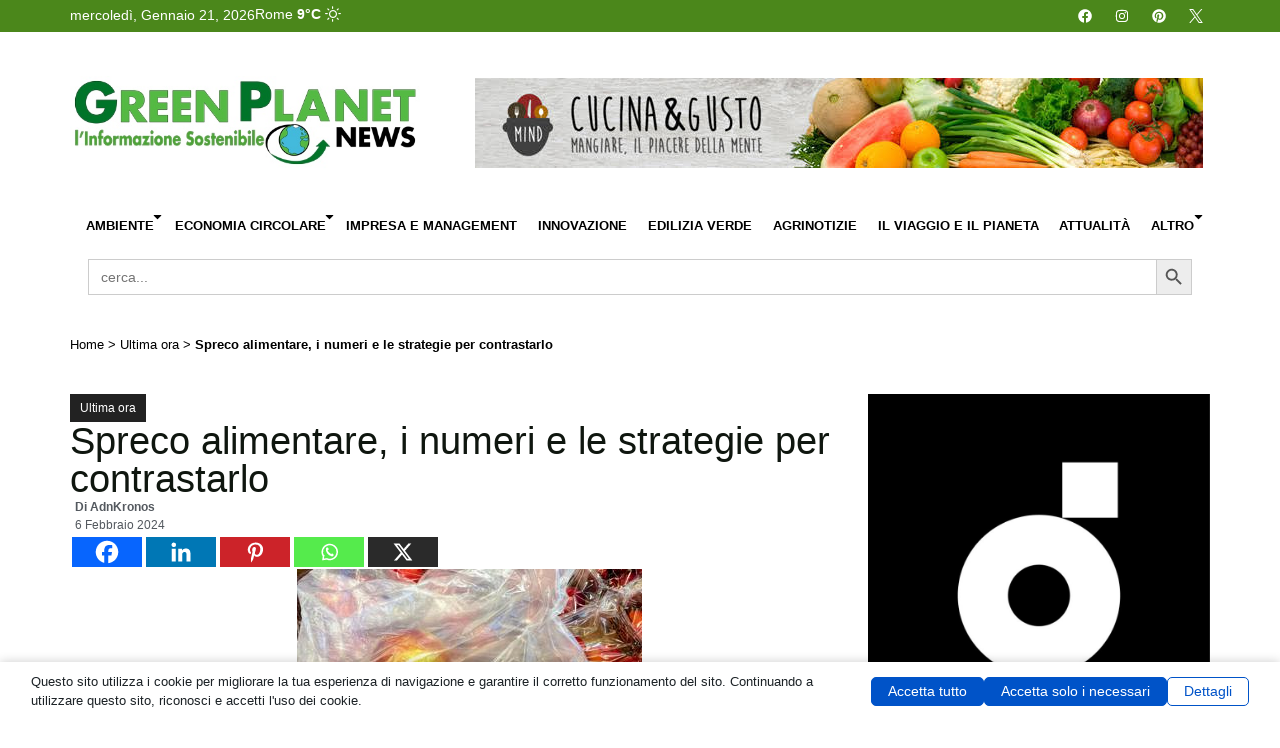

--- FILE ---
content_type: text/html; charset=UTF-8
request_url: https://www.greenplanetnews.it/spreco-alimentare-i-numeri-e-le-strategie-per-contrastarlo/
body_size: 48199
content:
<!doctype html>
<html lang="it-IT" xmlns:og="http://ogp.me/ns#" xmlns:fb="http://ogp.me/ns/fb#">
<head>
	<meta charset="UTF-8">
	<meta name="viewport" content="width=device-width, initial-scale=1">
	<link rel="profile" href="https://gmpg.org/xfn/11">
	<script data-no-optimize="1" data-cfasync="false" data-pagespeed-no-defer>
      window.mhCookie = {"mode":"full-consent","displayMode":"banner","gcmv2":true,"entities":{"cookie":{"mhcookie":"essential","mailpoet_page_view":"marketing","wordpress_test_cookie":"essential","wordpress_logged_in_*":"essential","_ga_*":"analytics","_ga":"analytics","tk_ai":"analytics","euconsent-v2":"unknown","mailpoet_subscriber":"marketing","__stripe_mid":"essential","__gads":"marketing","__gpi":"marketing","cookieyes-consent":"unknown","__eoi":"unknown","_gid":"analytics","wp_lang":"essential","__gsas":"unknown","_gat_gtag_ua_*":"analytics","TESTCOOKIESENABLED":"unknown","hsoffset_post_*":"unknown","last":"unknown","_pctx":"unknown","_pprv":"unknown","_iub_cs-*":"essential","RT":"unknown","_k5a":"unknown","utag_main":"unknown","_hjsessionuser_*":"analytics","_hjsession_*":"essential","pt1-ppid-v2":"unknown","ptechsdepth":"unknown","_pubCommonId":"unknown","_pubCommonId_cst":"unknown","_pubCommonId_last":"unknown","_fbp":"marketing","pubtech-cmp-pcstring":"unknown","cmplz_banner-status":"essential","cmplz_consented_services":"essential","cmplz_functional":"essential","cmplz_marketing":"essential","cmplz_policy_id":"essential","cmplz_preferences":"essential","cmplz_statistics":"essential","cto_bidid":"unknown","cto_bundle":"marketing","wt_rla":"unknown","TAPAD":"unknown","_pk_id*":"analytics","imrworldwide":"unknown","AMP-CONSENT":"unknown","_cb":"unknown","grid":"unknown","melk":"unknown","__utma":"analytics","__utmc":"analytics","__utmz":"analytics","kw_1pc_enableds":"unknown","fqmetered":"unknown","PHPSESSID":"essential","ck":"unknown","perf_*":"unknown","wpo_commented_post":"unknown","comment_author_*":"preferences","comment_author_email_*":"preferences","comment_author_url_*":"preferences","undefined":"essential","wp-settings-*":"essential","wp-settings-time-*":"essential","__stripe_sid":"essential","SLO_G_WPT_TO":"unknown","SLO_GWPT_Show_Hide_tmp":"unknown","SLO_wptGlobTipTmp":"unknown","cookie-*":"unknown","_gcl_au":"marketing","sbjs_migrations":"analytics","sbjs_current_add":"analytics","sbjs_first_add":"analytics","sbjs_current":"analytics","sbjs_first":"analytics","sbjs_udata":"analytics","CookieConsent":"essential","optimizelyEndUserId":"analytics","optimizelySegments":"analytics","optimizelyBuckets":"analytics","isAllow":"unknown","userPreferedPrice":"analytics","isDefaultPriceDisplayPreference":"unknown","pys_start_session":"essential","pys_first_visit":"analytics","pysTrafficSource":"analytics","pys_landing_page":"analytics","last_pysTrafficSource":"unknown","last_pys_landing_page":"unknown","_biz_uid":"unknown","_biz_nA":"unknown","_biz_pendingA":"unknown","_biz_flagsA":"unknown","_monsterinsights_uj":"analytics","mazars-accepted":"unknown","mazars-analytics":"analytics","mazars-marketing":"unknown","__qca":"marketing","fpestid":"preferences","_cq_duid":"unknown","_cq_suid":"unknown","hsoffset_wp-users_*":"unknown","hsoffset_page_*":"unknown","sessionId":"essential","_dd_s":"unknown","_ac_cid":"unknown","__adroll_fpc":"marketing","__ar_v4":"marketing","burst_uid":"analytics","_zero_cc":"unknown","_zero_ss":"unknown","adrdel":"unknown","adrcid":"unknown","acs_3":"unknown","fid":"unknown","_ac_oid":"unknown","__upin":"unknown","ma_vis_id_last_sync_3485699018":"unknown","ma_prevVisId_3485699018":"unknown","ma_id":"unknown","cookielawinfo-checkbox-*":"unknown","sajssdk_2015_cross_new_user":"analytics","sensorsdata2015jssdkcross":"unknown","nspatoken":"essential","dd_cookie_test_154e1e13-5478-4dc5-b678-6733ad4ad15e":"unknown","connectId":"unknown","hsoffset_*":"unknown","TSVB_UID":"unknown","mp_*_mixpanel":"analytics","__mp_opt_in_out_*":"unknown","sift-cookie-management":"unknown","didomi_token":"essential","kmtx_sync":"unknown","kmtx_sync_pi":"unknown","wc_*":"unknown","gclid":"unknown","sf_id":"unknown","sf_session_id.5b9b":"essential","moove_gdpr_popup":"essential","hu-consent":"unknown","coveo_visitorId":"marketing","_sfid_0848":"unknown","_evga_*":"unknown","__kla_id":"unknown","awsccc":"unknown","amcv_*adobeorg":"analytics","aws-token-a-c":"essential","awsd2c-token-c":"essential","_uetmsdns":"unknown","__kla_off":"unknown","__hstc":"marketing","hubspotutk":"marketing","__hs_do_not_track":"essential","_uetsid":"marketing","_uetvid":"marketing","_ama":"unknown","pll_language":"essential","_clck":"marketing","_clsk":"analytics","sib_cuid":"essential","_pk_ses*":"analytics","adp-popup-*":"unknown","pubbleScriptEnabled":"unknown","XsqN\/frTuEqH1LL4rzJ82w":"unknown","__cmpconsent*":"unknown","__cmpcccx71846":"unknown","MicrosoftApplicationsTelemetryDeviceId":"unknown","MicrosoftApplicationsTelemetryFirstLaunchTime":"unknown","ssm_au_c":"unknown","user_device_id":"analytics","user_device_id_timestamp":"analytics","tartaucitron":"unknown","__hssrc":"analytics","__hssc":"essential","advanced_ads_pro_visitor_referrer":"marketing","advanced_ads_page_impressions":"analytics","advanced_ads_visitor":"analytics","_tccl_visitor":"analytics","_tccl_visit":"analytics","_scc_session":"essential","cookieconsent_status":"essential","cookieConsented-analysis":"unknown","cookieConsented-marketing":"unknown","cookieConsented-personalization":"unknown","consentUUID":"unknown","_pxvid":"essential","pxcts":"unknown","_px2":"unknown","*_state":"unknown","tools_opoint_com_inner_bookmarks":"unknown","jatracker_info_pcid":"analytics","_centinel":"unknown","wp-wpml_current_language":"essential","slireg":"unknown","slirequested":"unknown","sliguid":"unknown","_gd*":"unknown","_mkto_trk":"marketing","sc_is_visitor_unique":"analytics","hstcfa*":"unknown","hstcla*":"unknown","hstcmu*":"unknown","hstpn*":"unknown","hstpt*":"unknown","hstcnv*":"unknown","hstcns*":"unknown","ajs_anonymous_id":"analytics","_ml_id":"unknown","theme":"unknown","ruby_newsletter_popup":"unknown","trx_addons_is_retina":"unknown","_parsely_session":"essential","_parsely_visitor":"analytics","sbjs_session":"analytics","amcvs_*adobeorg":"marketing","s_cc":"essential","__utmb":"analytics","s_fid":"unknown","s_sq":"unknown","NAYLOR_PRIVACY":"unknown","CookieNotice.Analytics":"analytics","sputnik_session":"essential","__adblocker":"unknown","_sp_ses*":"analytics","_sp_id*":"analytics","WSS_FullScreenMode":"unknown","country_selector_country_code":"unknown","_ym_uid":"analytics","_ym_d":"analytics","viewed_cookie_policy":"essential","access*":"unknown","__mbl":"unknown","_chartbeat2":"unknown","cookie_consent_user_consent_token":"essential","cookie_consent_level":"unknown","personalize_sync":"unknown","RBUUID":"unknown","syncTimeout":"unknown","_pxde":"essential","ep_user_id":"analytics","ep_session_id":"essential","cx_id":"unknown","resolution":"unknown","usnatUUID":"unknown","LCMRef":"unknown","LCMHistory":"unknown","LCMVisit":"analytics","LCMUserAlias":"analytics","cmpsessid":"unknown","cmpreferrer":"unknown","cmphitorder":"unknown","clever-counter-82800":"analytics","__utmt":"analytics"},"domain":{"www.greenplanetnews.it":"essential","greenplanetnews.it":"essential","fonts.googleapis.com":"media","www.googletagmanager.com":"analytics","cdn.ampproject.org":"media","pagead2.googlesyndication.com":"marketing","fonts.gstatic.com":"media","adsr.4wnetwork.com":"unknown","static.4wnetwork.com":"unknown","static-adsr.4wnetwork.com":"unknown","optimized-by.4wnetwork.com":"unknown","www.youtube.com":"media","secure.gravatar.com":"media","player.vimeo.com":"media","lh3.googleusercontent.com":"unknown","lh6.googleusercontent.com":"unknown","lh5.googleusercontent.com":"unknown","www.googletagservices.com":"unknown","region1.google-analytics.com":"analytics","www.opoint.no":"unknown","avira-pwm-extensions.s3.eu-central-1.amazonaws.com":"unknown","www.google-analytics.com":"analytics","ep1.adtrafficquality.google":"unknown","ep2.adtrafficquality.google":"unknown","securepubads.g.doubleclick.net":"unknown","connect.facebook.net":"marketing","googleads.g.doubleclick.net":"marketing","www.google.com":"media","overbridgenet.com":"unknown","gc.kis.v2.scr.kaspersky-labs.com":"unknown","assets.pinterest.com":"media","log.pinterest.com":"analytics","ff.kis.v2.scr.kaspersky-labs.com":"unknown","static.userguiding.com":"unknown","www.gstatic.com":"unknown","gc.kes.v2.scr.kaspersky-labs.com":"unknown","t.adnpopupblocker.com":"unknown","s.w.org":"unknown","iidnbdjijdkbmajdffnidomddglmieko":"unknown","cdn.prod.uidapi.com":"media","cdn.jsdelivr.net":"functional","cdn.id5-sync.com":"media","id5-sync.com":"unknown","me.kis.v2.scr.kaspersky-labs.com":"unknown","translate.google.com":"unknown","i.ytimg.com":"unknown","infragrid.v.network":"unknown","cdn.growthbook.io":"media","eu1-browse.startpage.com":"unknown","infird.com":"unknown","csi.gstatic.com":"unknown","adblockers.opera-mini.net":"unknown","www.media.enea.it":"media","safeframe.googlesyndication.com":"unknown","www.motodays.it":"unknown","ole.opoint.com":"unknown","data1.pletar.com":"unknown","local.adguard.org":"unknown","secured-pixel.com":"unknown","cavoliamerendakids.it":"unknown","kid4nuokycwjhndv4yioz55q7q0rjmtm.lambda-url.us-east-1.on.aws":"unknown","www.societyforscience.org":"unknown","it.wikipedia.org":"unknown","www.fab-brick.com":"unknown","sdk.userguiding.com":"unknown","user.userguiding.com":"unknown","www.oekotest.de":"unknown","b3e959cccb4f08bf826f3344072dea22.safeframe.googlesyndication.com":"unknown","cams.unipg.it":"unknown","ads.pubmatic.com":"marketing","connectid.analytics.yahoo.com":"analytics","cdn-ima.33across.com":"unknown","invstatic101.creativecdn.com":"unknown","static.criteo.net":"unknown","cdn.prod.euid.eu":"media","ups.analytics.yahoo.com":"analytics","esp.rtbhouse.com":"unknown","gum.criteo.com":"unknown","img.youtube.com":"media","b2497be8e1bf61c2cca446dbc68088a2.safeframe.googlesyndication.com":"unknown","e975cd6901908149cbeda900f297b960.safeframe.googlesyndication.com":"unknown","www.vediamocichiara.it":"unknown","www.ilmiocane.org":"unknown","polyfilljs.org":"unknown","www.aeronautica.difesa.it":"unknown","0113d50cc0aee64546389382c1d2bc13.safeframe.googlesyndication.com":"unknown","r2cdn.perplexity.ai":"unknown","68dd86d48d74cf21ab8b31e5af8bff49.safeframe.googlesyndication.com":"unknown","lib.adhubmedia.com":"unknown","cmp.inmobi.com":"unknown","imasdk.googleapis.com":"unknown","fast.nexx360.io":"unknown","s0.2mdn.net":"unknown","ads.betweendigital.com":"marketing","hb.r2b2.cz":"unknown","cs.admanmedia.com":"unknown","cm.adform.net":"unknown","sync.richaudience.com":"unknown","ad.360yield.com":"marketing","image8.pubmatic.com":"unknown","ib.adnxs.com":"unknown","jadserve.postrelease.com":"unknown","hbx.media.net":"media","ssbsync-global.smartadserver.com":"unknown","6165004f21696b96f202aece981975b4.safeframe.googlesyndication.com":"unknown","pixel.rubiconproject.com":"marketing","ssp-sync.criteo.com":"unknown","visitor.omnitagjs.com":"unknown","srv.kntxy.com":"unknown","sync.ingage.tech":"unknown","prebid.a-mo.net":"unknown","pbs.publishers.tremorhub.com":"unknown","cs.pgammedia.com":"unknown","x.bidswitch.net":"unknown","trc.taboola.com":"unknown","rtb.openx.net":"unknown","cookies.nextmillmedia.com":"unknown","user-sync.alkimi-onboarding.com":"unknown","sync.adkernel.com":"unknown","prebid-match.dotomi.com":"unknown","us.ck-ie.com":"unknown","c8e310c63fe4710383f7d960c0b3f08f.safeframe.googlesyndication.com":"unknown","hit.adhubmedia.com":"unknown","a42bcba9fbc5a2c85ba5d1188da1bb67.safeframe.googlesyndication.com":"unknown","6dfb322b37373eb2ed4da9369f9fa338.safeframe.googlesyndication.com":"unknown","wall.veronafiere.it":"unknown","zerophishing.iaas.checkpoint.com":"unknown"},"resource":[]},"blockedCookieHeaders":false,"functionalBlocked":false,"expiry":"604800","reload":false,"loggingEnabled":true,"multiLanguage":false,"browserLanguage":false,"enabledLanguages":[],"isScanning":false,"siteLanguage":"it","showToggle":true,"workerSrc":"https:\/\/www.greenplanetnews.it\/greenplanet\/mhcookie-worker.js","assetsDir":"https:\/\/www.greenplanetnews.it\/greenplanet\/wp-content\/mhcookie\/","reportEndpoint":"https:\/\/www.greenplanetnews.it\/wp-json\/mhcookie\/v1\/discover","logEndpoint":"https:\/\/www.greenplanetnews.it\/wp-json\/mhcookie\/v1\/log","consentKey":"mhcookie","deviceKey":"mhcookie_device","consentCookie":"mhcookie","preventedCookies":{},"restoreConsent":false,"autoscan":true,"maybeDisabled":false,"extensionDetected":false,"excludedUAs":[]};
      mhCookie.optin = /Europe\/(Vie|Bru|Sof|Zag|Pra|Cop|Tal|Hel|Par|Ber|Ath|Bud|Dub|Rom|Rig|Vil|Lux|Val|Ams|War|Lis|Buc|Bra|Lju|Mad|Sto|Gib|Osl|Vad)|UK\/Lon|Atl\/Rey/i.test(Intl.DateTimeFormat().resolvedOptions().timeZone) || /^(bg|hr|cs|da|nl|et|fi|fr|de|el|hu|ga|it|lv|lt|mt|pl|pt|ro|sk|sl|es|sv)(-|,|$)/i.test((navigator.languages || [navigator.language || navigator.userLanguage]).join(',')) || (/en(-|,|$)/i.test((navigator.languages || [navigator.language || navigator.userLanguage]).join(',')) && (() => { var dateStr = new Date(2020, 0, 2).toLocaleDateString(); return !/^\d{1,2}[\/\.\-]/.test(dateStr) || parseInt(dateStr.match(/^\d+/)[0], 10) > 12; }));
      mhCookie.excludedUA = [].some(
          ua => navigator.userAgent.toLowerCase().includes(ua.trim().toLowerCase())
      );
            mhCookie.cookie=(document.cookie.match(new RegExp(`(?:^|; )${mhCookie.consentCookie}=([^;]*)`))||[])[1]||null;try{mhCookie.userConsent=JSON.parse(atob(mhCookie.cookie))}catch(e){/FBAN|FBAV|Instagram|Twitter|Line|Snapchat|LinkedInApp|WhatsApp|WeChat|Messenger|KAKAOTALK|TikTok|Discord|Skype/.test(navigator.userAgent)||window.top!==window.self?(mhCookie.userConsent=JSON.parse(localStorage.getItem(mhCookie.consentKey))||{groups:[mhCookie.optin?"essential":"all"],services:{cookie:[],domain:[],resource:[]},iab_vendors:[],expiry:0},mhCookie.restoreConsent=!0):mhCookie.userConsent={groups:[mhCookie.optin?"essential":"all"],services:{cookie:[],domain:[],resource:[]},iab_vendors:[],expiry:0}}mhCookie.userConsent&&mhCookie.userConsent.services&&!mhCookie.userConsent.services.resource&&(mhCookie.userConsent.services.resource=[]);                                                "serviceWorker"in navigator&&mhCookie.optin?navigator.serviceWorker.register(mhCookie.workerSrc,{scope:"/"}).then(e=>{navigator.serviceWorker.controller?navigator.serviceWorker.controller.postMessage({type:"SEND_DATA",cookieConsent:mhCookie}):navigator.serviceWorker.addEventListener("controllerchange",()=>{navigator.serviceWorker.controller&&navigator.serviceWorker.controller.postMessage({type:"SEND_DATA",cookieConsent:mhCookie})}),navigator.serviceWorker.addEventListener("message",e=>{e=e.data;e&&e.action&&("mhCookieExtensionDetected"===e.action&&(mhCookie.extensionDetected=!0),"mhCookieFunctionalBlocked"===e.action?mhCookie.functionalBlocked=!0:("mhCookieScriptBlocked"===e.action||"mhMaybeCookieScriptBlocked"===e.action&&document.querySelector('script[data-mhcookie-src="'+e.url+'"]'))&&(mhCookie.reload=!0))})}).catch(e=>{console.log(e),mhcookie_csp_fallback()}):mhcookie_csp_fallback();                  function mhcookie_csp_fallback(){if(mhCookie.optin&&!mhCookie.excludedUA&&!mhCookie.isScanning){console.log("Must-Have Cookie: CSP Fallback"),mhCookie.reload=!0;let o="",s="'self' 'unsafe-inline' 'unsafe-eval' blob: data: ";const t=[];var e,n=new RegExp("(?<=^|\\.)[^.]+\\.(gov|edu|mil|co?m?|net|org|biz|info|name|pro|aero|jobs|museum|travel)\\.(uk|au|nz|in|sg|hk|my|ph|th|id|vn|tw|kr|jp|br|mx|za|il|eu|us|ar|pe|uy|co|ae|qa|pk|sa|eg|ma|ke|ng|tz|gh|ci|ug|rw|dz|et|cm|sn|sd|mg|ao|na|bw|gq|mw|sc|sz|ls|zm|mu|mz|bw|sl|lr|gw|gm|cg|cd|ga|tg|bj|gf|dj|re|yt|mq|bl|mf|pm|wf|pf|nc|tf|ai|gi|ms|tc|vg|ky|bm|io|sh|ac|gg|je|cx|cc|pn|fk|gs|hm|nf)\\b","i");if(!mhCookie.userConsent.groups.includes("all")){for(host in mhCookie.entities.domain)(mhCookie.userConsent.groups.includes(mhCookie.entities.domain[host])||mhCookie.userConsent.services.domain.includes(host))&&((e=host.match(n))?t.push("*."+e[0]):(e=host.split("."),t.push("*."+e.slice(-2).join("."))),t.push(host));s+=t.join(" ")+";",["default-src","script-src","style-src","img-src","connect-src","font-src","object-src","media-src","frame-src","worker-src","prefetch-src"].forEach(function(e){o+=e+" "+s});var i=document.createElement("meta");i.httpEquiv="Content-Security-Policy",i.content=o,document.getElementsByTagName("head")[0].appendChild(i)}}}      
            function gtag(){dataLayer.push(arguments)}window.dataLayer=window.dataLayer||[],mhCookie.consentTypes={ad_storage:mhCookie.optin?"denied":"granted",ad_user_data:mhCookie.optin?"denied":"granted",ad_personalization:mhCookie.optin?"denied":"granted",analytics_storage:mhCookie.optin?"denied":"granted",functionality_storage:mhCookie.optin?"denied":"granted",personalization_storage:mhCookie.optin?"denied":"granted",security_storage:"granted"},gtag("consent","default",mhCookie.consentTypes);      </script><script src="https://www.greenplanetnews.it/greenplanet/wp-content/plugins/must-have-cookie/assets/js/script.js?v=ce37e32b1371eba120983b4c5c561c6a" data-no-optimize="1" data-cfasync="false" data-no-defer data-pagespeed-no-defer></script><meta name='robots' content='index, follow, max-image-preview:large, max-snippet:-1, max-video-preview:-1' />
	<style>img:is([sizes="auto" i], [sizes^="auto," i]) { contain-intrinsic-size: 3000px 1500px }</style>
	
	<!-- This site is optimized with the Yoast SEO plugin v26.8 - https://yoast.com/product/yoast-seo-wordpress/ -->
	<title>Spreco alimentare, i numeri e le strategie per contrastarlo - Green Planet News</title>
	<link rel="canonical" href="https://www.greenplanetnews.it/spreco-alimentare-i-numeri-e-le-strategie-per-contrastarlo/" />
	<meta property="og:locale" content="it_IT" />
	<meta property="og:type" content="article" />
	<meta property="og:title" content="Spreco alimentare, i numeri e le strategie per contrastarlo - Green Planet News" />
	<meta property="og:description" content="(Adnkronos) &#8211; Il 5 febbraio è stata la Giornata nazionale contro lo spreco alimentare, un’occasione per riflettere su un problema di grande impatto ambientale e sociale. Per comprendere l’entità dello spreco alimentare a livello mondiale, secondo quanto riporta Unep, il Programma delle Nazioni Unite per l’ambiente, nel 2019 sono stati prodotti 931 milioni di tonnellate [&hellip;]" />
	<meta property="og:url" content="https://www.greenplanetnews.it/spreco-alimentare-i-numeri-e-le-strategie-per-contrastarlo/" />
	<meta property="og:site_name" content="Green Planet News" />
	<meta property="article:published_time" content="2024-02-06T18:39:00+00:00" />
	<meta name="author" content="AdnKronos" />
	<meta name="twitter:card" content="summary_large_image" />
	<meta name="twitter:label1" content="Scritto da" />
	<meta name="twitter:data1" content="AdnKronos" />
	<meta name="twitter:label2" content="Tempo di lettura stimato" />
	<meta name="twitter:data2" content="2 minuti" />
	<!-- / Yoast SEO plugin. -->


<link rel='dns-prefetch' href='//www.googletagmanager.com' />
<link rel="alternate" type="application/rss+xml" title="Green Planet News &raquo; Feed" href="https://www.greenplanetnews.it/feed/" />
<link rel="alternate" type="application/rss+xml" title="Green Planet News &raquo; Feed dei commenti" href="https://www.greenplanetnews.it/comments/feed/" />
<link rel="alternate" type="application/rss+xml" title="Green Planet News &raquo; Spreco alimentare, i numeri e le strategie per contrastarlo Feed dei commenti" href="https://www.greenplanetnews.it/spreco-alimentare-i-numeri-e-le-strategie-per-contrastarlo/feed/" />
<script>
window._wpemojiSettings = {"baseUrl":"https:\/\/s.w.org\/images\/core\/emoji\/16.0.1\/72x72\/","ext":".png","svgUrl":"https:\/\/s.w.org\/images\/core\/emoji\/16.0.1\/svg\/","svgExt":".svg","source":{"concatemoji":"https:\/\/www.greenplanetnews.it\/greenplanet\/wp-includes\/js\/wp-emoji-release.min.js?ver=6.8.3"}};
/*! This file is auto-generated */
!function(s,n){var o,i,e;function c(e){try{var t={supportTests:e,timestamp:(new Date).valueOf()};sessionStorage.setItem(o,JSON.stringify(t))}catch(e){}}function p(e,t,n){e.clearRect(0,0,e.canvas.width,e.canvas.height),e.fillText(t,0,0);var t=new Uint32Array(e.getImageData(0,0,e.canvas.width,e.canvas.height).data),a=(e.clearRect(0,0,e.canvas.width,e.canvas.height),e.fillText(n,0,0),new Uint32Array(e.getImageData(0,0,e.canvas.width,e.canvas.height).data));return t.every(function(e,t){return e===a[t]})}function u(e,t){e.clearRect(0,0,e.canvas.width,e.canvas.height),e.fillText(t,0,0);for(var n=e.getImageData(16,16,1,1),a=0;a<n.data.length;a++)if(0!==n.data[a])return!1;return!0}function f(e,t,n,a){switch(t){case"flag":return n(e,"\ud83c\udff3\ufe0f\u200d\u26a7\ufe0f","\ud83c\udff3\ufe0f\u200b\u26a7\ufe0f")?!1:!n(e,"\ud83c\udde8\ud83c\uddf6","\ud83c\udde8\u200b\ud83c\uddf6")&&!n(e,"\ud83c\udff4\udb40\udc67\udb40\udc62\udb40\udc65\udb40\udc6e\udb40\udc67\udb40\udc7f","\ud83c\udff4\u200b\udb40\udc67\u200b\udb40\udc62\u200b\udb40\udc65\u200b\udb40\udc6e\u200b\udb40\udc67\u200b\udb40\udc7f");case"emoji":return!a(e,"\ud83e\udedf")}return!1}function g(e,t,n,a){var r="undefined"!=typeof WorkerGlobalScope&&self instanceof WorkerGlobalScope?new OffscreenCanvas(300,150):s.createElement("canvas"),o=r.getContext("2d",{willReadFrequently:!0}),i=(o.textBaseline="top",o.font="600 32px Arial",{});return e.forEach(function(e){i[e]=t(o,e,n,a)}),i}function t(e){var t=s.createElement("script");t.src=e,t.defer=!0,s.head.appendChild(t)}"undefined"!=typeof Promise&&(o="wpEmojiSettingsSupports",i=["flag","emoji"],n.supports={everything:!0,everythingExceptFlag:!0},e=new Promise(function(e){s.addEventListener("DOMContentLoaded",e,{once:!0})}),new Promise(function(t){var n=function(){try{var e=JSON.parse(sessionStorage.getItem(o));if("object"==typeof e&&"number"==typeof e.timestamp&&(new Date).valueOf()<e.timestamp+604800&&"object"==typeof e.supportTests)return e.supportTests}catch(e){}return null}();if(!n){if("undefined"!=typeof Worker&&"undefined"!=typeof OffscreenCanvas&&"undefined"!=typeof URL&&URL.createObjectURL&&"undefined"!=typeof Blob)try{var e="postMessage("+g.toString()+"("+[JSON.stringify(i),f.toString(),p.toString(),u.toString()].join(",")+"));",a=new Blob([e],{type:"text/javascript"}),r=new Worker(URL.createObjectURL(a),{name:"wpTestEmojiSupports"});return void(r.onmessage=function(e){c(n=e.data),r.terminate(),t(n)})}catch(e){}c(n=g(i,f,p,u))}t(n)}).then(function(e){for(var t in e)n.supports[t]=e[t],n.supports.everything=n.supports.everything&&n.supports[t],"flag"!==t&&(n.supports.everythingExceptFlag=n.supports.everythingExceptFlag&&n.supports[t]);n.supports.everythingExceptFlag=n.supports.everythingExceptFlag&&!n.supports.flag,n.DOMReady=!1,n.readyCallback=function(){n.DOMReady=!0}}).then(function(){return e}).then(function(){var e;n.supports.everything||(n.readyCallback(),(e=n.source||{}).concatemoji?t(e.concatemoji):e.wpemoji&&e.twemoji&&(t(e.twemoji),t(e.wpemoji)))}))}((window,document),window._wpemojiSettings);
</script>
<link rel='stylesheet' id='dce-animations-css' href='https://www.greenplanetnews.it/greenplanet/wp-content/plugins/dynamic-content-for-elementor/assets/css/animations.css?ver=3.3.16' media='all' />
<style id='wp-emoji-styles-inline-css'>

	img.wp-smiley, img.emoji {
		display: inline !important;
		border: none !important;
		box-shadow: none !important;
		height: 1em !important;
		width: 1em !important;
		margin: 0 0.07em !important;
		vertical-align: -0.1em !important;
		background: none !important;
		padding: 0 !important;
	}
</style>
<link rel='stylesheet' id='wp-block-library-css' href='https://www.greenplanetnews.it/greenplanet/wp-includes/css/dist/block-library/style.min.css?ver=6.8.3' media='all' />
<style id='pdfemb-pdf-embedder-viewer-style-inline-css'>
.wp-block-pdfemb-pdf-embedder-viewer{max-width:none}

</style>
<style id='global-styles-inline-css'>
:root{--wp--preset--aspect-ratio--square: 1;--wp--preset--aspect-ratio--4-3: 4/3;--wp--preset--aspect-ratio--3-4: 3/4;--wp--preset--aspect-ratio--3-2: 3/2;--wp--preset--aspect-ratio--2-3: 2/3;--wp--preset--aspect-ratio--16-9: 16/9;--wp--preset--aspect-ratio--9-16: 9/16;--wp--preset--color--black: #000000;--wp--preset--color--cyan-bluish-gray: #abb8c3;--wp--preset--color--white: #ffffff;--wp--preset--color--pale-pink: #f78da7;--wp--preset--color--vivid-red: #cf2e2e;--wp--preset--color--luminous-vivid-orange: #ff6900;--wp--preset--color--luminous-vivid-amber: #fcb900;--wp--preset--color--light-green-cyan: #7bdcb5;--wp--preset--color--vivid-green-cyan: #00d084;--wp--preset--color--pale-cyan-blue: #8ed1fc;--wp--preset--color--vivid-cyan-blue: #0693e3;--wp--preset--color--vivid-purple: #9b51e0;--wp--preset--gradient--vivid-cyan-blue-to-vivid-purple: linear-gradient(135deg,rgba(6,147,227,1) 0%,rgb(155,81,224) 100%);--wp--preset--gradient--light-green-cyan-to-vivid-green-cyan: linear-gradient(135deg,rgb(122,220,180) 0%,rgb(0,208,130) 100%);--wp--preset--gradient--luminous-vivid-amber-to-luminous-vivid-orange: linear-gradient(135deg,rgba(252,185,0,1) 0%,rgba(255,105,0,1) 100%);--wp--preset--gradient--luminous-vivid-orange-to-vivid-red: linear-gradient(135deg,rgba(255,105,0,1) 0%,rgb(207,46,46) 100%);--wp--preset--gradient--very-light-gray-to-cyan-bluish-gray: linear-gradient(135deg,rgb(238,238,238) 0%,rgb(169,184,195) 100%);--wp--preset--gradient--cool-to-warm-spectrum: linear-gradient(135deg,rgb(74,234,220) 0%,rgb(151,120,209) 20%,rgb(207,42,186) 40%,rgb(238,44,130) 60%,rgb(251,105,98) 80%,rgb(254,248,76) 100%);--wp--preset--gradient--blush-light-purple: linear-gradient(135deg,rgb(255,206,236) 0%,rgb(152,150,240) 100%);--wp--preset--gradient--blush-bordeaux: linear-gradient(135deg,rgb(254,205,165) 0%,rgb(254,45,45) 50%,rgb(107,0,62) 100%);--wp--preset--gradient--luminous-dusk: linear-gradient(135deg,rgb(255,203,112) 0%,rgb(199,81,192) 50%,rgb(65,88,208) 100%);--wp--preset--gradient--pale-ocean: linear-gradient(135deg,rgb(255,245,203) 0%,rgb(182,227,212) 50%,rgb(51,167,181) 100%);--wp--preset--gradient--electric-grass: linear-gradient(135deg,rgb(202,248,128) 0%,rgb(113,206,126) 100%);--wp--preset--gradient--midnight: linear-gradient(135deg,rgb(2,3,129) 0%,rgb(40,116,252) 100%);--wp--preset--font-size--small: 13px;--wp--preset--font-size--medium: 20px;--wp--preset--font-size--large: 36px;--wp--preset--font-size--x-large: 42px;--wp--preset--spacing--20: 0.44rem;--wp--preset--spacing--30: 0.67rem;--wp--preset--spacing--40: 1rem;--wp--preset--spacing--50: 1.5rem;--wp--preset--spacing--60: 2.25rem;--wp--preset--spacing--70: 3.38rem;--wp--preset--spacing--80: 5.06rem;--wp--preset--shadow--natural: 6px 6px 9px rgba(0, 0, 0, 0.2);--wp--preset--shadow--deep: 12px 12px 50px rgba(0, 0, 0, 0.4);--wp--preset--shadow--sharp: 6px 6px 0px rgba(0, 0, 0, 0.2);--wp--preset--shadow--outlined: 6px 6px 0px -3px rgba(255, 255, 255, 1), 6px 6px rgba(0, 0, 0, 1);--wp--preset--shadow--crisp: 6px 6px 0px rgba(0, 0, 0, 1);}:root { --wp--style--global--content-size: 800px;--wp--style--global--wide-size: 1200px; }:where(body) { margin: 0; }.wp-site-blocks > .alignleft { float: left; margin-right: 2em; }.wp-site-blocks > .alignright { float: right; margin-left: 2em; }.wp-site-blocks > .aligncenter { justify-content: center; margin-left: auto; margin-right: auto; }:where(.wp-site-blocks) > * { margin-block-start: 24px; margin-block-end: 0; }:where(.wp-site-blocks) > :first-child { margin-block-start: 0; }:where(.wp-site-blocks) > :last-child { margin-block-end: 0; }:root { --wp--style--block-gap: 24px; }:root :where(.is-layout-flow) > :first-child{margin-block-start: 0;}:root :where(.is-layout-flow) > :last-child{margin-block-end: 0;}:root :where(.is-layout-flow) > *{margin-block-start: 24px;margin-block-end: 0;}:root :where(.is-layout-constrained) > :first-child{margin-block-start: 0;}:root :where(.is-layout-constrained) > :last-child{margin-block-end: 0;}:root :where(.is-layout-constrained) > *{margin-block-start: 24px;margin-block-end: 0;}:root :where(.is-layout-flex){gap: 24px;}:root :where(.is-layout-grid){gap: 24px;}.is-layout-flow > .alignleft{float: left;margin-inline-start: 0;margin-inline-end: 2em;}.is-layout-flow > .alignright{float: right;margin-inline-start: 2em;margin-inline-end: 0;}.is-layout-flow > .aligncenter{margin-left: auto !important;margin-right: auto !important;}.is-layout-constrained > .alignleft{float: left;margin-inline-start: 0;margin-inline-end: 2em;}.is-layout-constrained > .alignright{float: right;margin-inline-start: 2em;margin-inline-end: 0;}.is-layout-constrained > .aligncenter{margin-left: auto !important;margin-right: auto !important;}.is-layout-constrained > :where(:not(.alignleft):not(.alignright):not(.alignfull)){max-width: var(--wp--style--global--content-size);margin-left: auto !important;margin-right: auto !important;}.is-layout-constrained > .alignwide{max-width: var(--wp--style--global--wide-size);}body .is-layout-flex{display: flex;}.is-layout-flex{flex-wrap: wrap;align-items: center;}.is-layout-flex > :is(*, div){margin: 0;}body .is-layout-grid{display: grid;}.is-layout-grid > :is(*, div){margin: 0;}body{padding-top: 0px;padding-right: 0px;padding-bottom: 0px;padding-left: 0px;}a:where(:not(.wp-element-button)){text-decoration: underline;}:root :where(.wp-element-button, .wp-block-button__link){background-color: #32373c;border-width: 0;color: #fff;font-family: inherit;font-size: inherit;line-height: inherit;padding: calc(0.667em + 2px) calc(1.333em + 2px);text-decoration: none;}.has-black-color{color: var(--wp--preset--color--black) !important;}.has-cyan-bluish-gray-color{color: var(--wp--preset--color--cyan-bluish-gray) !important;}.has-white-color{color: var(--wp--preset--color--white) !important;}.has-pale-pink-color{color: var(--wp--preset--color--pale-pink) !important;}.has-vivid-red-color{color: var(--wp--preset--color--vivid-red) !important;}.has-luminous-vivid-orange-color{color: var(--wp--preset--color--luminous-vivid-orange) !important;}.has-luminous-vivid-amber-color{color: var(--wp--preset--color--luminous-vivid-amber) !important;}.has-light-green-cyan-color{color: var(--wp--preset--color--light-green-cyan) !important;}.has-vivid-green-cyan-color{color: var(--wp--preset--color--vivid-green-cyan) !important;}.has-pale-cyan-blue-color{color: var(--wp--preset--color--pale-cyan-blue) !important;}.has-vivid-cyan-blue-color{color: var(--wp--preset--color--vivid-cyan-blue) !important;}.has-vivid-purple-color{color: var(--wp--preset--color--vivid-purple) !important;}.has-black-background-color{background-color: var(--wp--preset--color--black) !important;}.has-cyan-bluish-gray-background-color{background-color: var(--wp--preset--color--cyan-bluish-gray) !important;}.has-white-background-color{background-color: var(--wp--preset--color--white) !important;}.has-pale-pink-background-color{background-color: var(--wp--preset--color--pale-pink) !important;}.has-vivid-red-background-color{background-color: var(--wp--preset--color--vivid-red) !important;}.has-luminous-vivid-orange-background-color{background-color: var(--wp--preset--color--luminous-vivid-orange) !important;}.has-luminous-vivid-amber-background-color{background-color: var(--wp--preset--color--luminous-vivid-amber) !important;}.has-light-green-cyan-background-color{background-color: var(--wp--preset--color--light-green-cyan) !important;}.has-vivid-green-cyan-background-color{background-color: var(--wp--preset--color--vivid-green-cyan) !important;}.has-pale-cyan-blue-background-color{background-color: var(--wp--preset--color--pale-cyan-blue) !important;}.has-vivid-cyan-blue-background-color{background-color: var(--wp--preset--color--vivid-cyan-blue) !important;}.has-vivid-purple-background-color{background-color: var(--wp--preset--color--vivid-purple) !important;}.has-black-border-color{border-color: var(--wp--preset--color--black) !important;}.has-cyan-bluish-gray-border-color{border-color: var(--wp--preset--color--cyan-bluish-gray) !important;}.has-white-border-color{border-color: var(--wp--preset--color--white) !important;}.has-pale-pink-border-color{border-color: var(--wp--preset--color--pale-pink) !important;}.has-vivid-red-border-color{border-color: var(--wp--preset--color--vivid-red) !important;}.has-luminous-vivid-orange-border-color{border-color: var(--wp--preset--color--luminous-vivid-orange) !important;}.has-luminous-vivid-amber-border-color{border-color: var(--wp--preset--color--luminous-vivid-amber) !important;}.has-light-green-cyan-border-color{border-color: var(--wp--preset--color--light-green-cyan) !important;}.has-vivid-green-cyan-border-color{border-color: var(--wp--preset--color--vivid-green-cyan) !important;}.has-pale-cyan-blue-border-color{border-color: var(--wp--preset--color--pale-cyan-blue) !important;}.has-vivid-cyan-blue-border-color{border-color: var(--wp--preset--color--vivid-cyan-blue) !important;}.has-vivid-purple-border-color{border-color: var(--wp--preset--color--vivid-purple) !important;}.has-vivid-cyan-blue-to-vivid-purple-gradient-background{background: var(--wp--preset--gradient--vivid-cyan-blue-to-vivid-purple) !important;}.has-light-green-cyan-to-vivid-green-cyan-gradient-background{background: var(--wp--preset--gradient--light-green-cyan-to-vivid-green-cyan) !important;}.has-luminous-vivid-amber-to-luminous-vivid-orange-gradient-background{background: var(--wp--preset--gradient--luminous-vivid-amber-to-luminous-vivid-orange) !important;}.has-luminous-vivid-orange-to-vivid-red-gradient-background{background: var(--wp--preset--gradient--luminous-vivid-orange-to-vivid-red) !important;}.has-very-light-gray-to-cyan-bluish-gray-gradient-background{background: var(--wp--preset--gradient--very-light-gray-to-cyan-bluish-gray) !important;}.has-cool-to-warm-spectrum-gradient-background{background: var(--wp--preset--gradient--cool-to-warm-spectrum) !important;}.has-blush-light-purple-gradient-background{background: var(--wp--preset--gradient--blush-light-purple) !important;}.has-blush-bordeaux-gradient-background{background: var(--wp--preset--gradient--blush-bordeaux) !important;}.has-luminous-dusk-gradient-background{background: var(--wp--preset--gradient--luminous-dusk) !important;}.has-pale-ocean-gradient-background{background: var(--wp--preset--gradient--pale-ocean) !important;}.has-electric-grass-gradient-background{background: var(--wp--preset--gradient--electric-grass) !important;}.has-midnight-gradient-background{background: var(--wp--preset--gradient--midnight) !important;}.has-small-font-size{font-size: var(--wp--preset--font-size--small) !important;}.has-medium-font-size{font-size: var(--wp--preset--font-size--medium) !important;}.has-large-font-size{font-size: var(--wp--preset--font-size--large) !important;}.has-x-large-font-size{font-size: var(--wp--preset--font-size--x-large) !important;}
:root :where(.wp-block-pullquote){font-size: 1.5em;line-height: 1.6;}
</style>
<link rel='stylesheet' id='wpa-css-css' href='https://www.greenplanetnews.it/greenplanet/wp-content/plugins/honeypot/includes/css/wpa.css?ver=2.3.04' media='all' />
<link rel='stylesheet' id='ivory-search-styles-css' href='https://www.greenplanetnews.it/greenplanet/wp-content/plugins/add-search-to-menu/public/css/ivory-search.min.css?ver=5.5.13' media='all' />
<link rel='stylesheet' id='hello-elementor-css' href='https://www.greenplanetnews.it/greenplanet/wp-content/themes/hello-elementor/assets/css/reset.css?ver=3.4.5' media='all' />
<link rel='stylesheet' id='hello-elementor-theme-style-css' href='https://www.greenplanetnews.it/greenplanet/wp-content/themes/hello-elementor/assets/css/theme.css?ver=3.4.5' media='all' />
<link rel='stylesheet' id='hello-elementor-header-footer-css' href='https://www.greenplanetnews.it/greenplanet/wp-content/themes/hello-elementor/assets/css/header-footer.css?ver=3.4.5' media='all' />
<link rel='stylesheet' id='elementor-frontend-css' href='https://www.greenplanetnews.it/greenplanet/wp-content/plugins/elementor/assets/css/frontend.min.css?ver=3.33.6' media='all' />
<link rel='stylesheet' id='elementor-post-45285-css' href='https://www.greenplanetnews.it/greenplanet/wp-content/uploads/elementor/css/post-45285.css?ver=1768980091' media='all' />
<link rel='stylesheet' id='widget-heading-css' href='https://www.greenplanetnews.it/greenplanet/wp-content/plugins/elementor/assets/css/widget-heading.min.css?ver=3.33.6' media='all' />
<link rel='stylesheet' id='bdt-uikit-css' href='https://www.greenplanetnews.it/greenplanet/wp-content/plugins/bdthemes-element-pack/assets/css/bdt-uikit.css?ver=3.21.7' media='all' />
<link rel='stylesheet' id='ep-helper-css' href='https://www.greenplanetnews.it/greenplanet/wp-content/plugins/bdthemes-element-pack/assets/css/ep-helper.css?ver=8.5.0' media='all' />
<link rel='stylesheet' id='ep-weather-css' href='https://www.greenplanetnews.it/greenplanet/wp-content/plugins/bdthemes-element-pack/assets/css/ep-weather.css?ver=8.5.0' media='all' />
<link rel='stylesheet' id='widget-social-icons-css' href='https://www.greenplanetnews.it/greenplanet/wp-content/plugins/elementor/assets/css/widget-social-icons.min.css?ver=3.33.6' media='all' />
<link rel='stylesheet' id='e-apple-webkit-css' href='https://www.greenplanetnews.it/greenplanet/wp-content/plugins/elementor/assets/css/conditionals/apple-webkit.min.css?ver=3.33.6' media='all' />
<link rel='stylesheet' id='ep-offcanvas-css' href='https://www.greenplanetnews.it/greenplanet/wp-content/plugins/bdthemes-element-pack/assets/css/ep-offcanvas.css?ver=8.5.0' media='all' />
<link rel='stylesheet' id='widget-image-css' href='https://www.greenplanetnews.it/greenplanet/wp-content/plugins/elementor/assets/css/widget-image.min.css?ver=3.33.6' media='all' />
<link rel='stylesheet' id='e-sticky-css' href='https://www.greenplanetnews.it/greenplanet/wp-content/plugins/elementor-pro/assets/css/modules/sticky.min.css?ver=3.33.2' media='all' />
<link rel='stylesheet' id='widget-nav-menu-css' href='https://www.greenplanetnews.it/greenplanet/wp-content/plugins/elementor-pro/assets/css/widget-nav-menu.min.css?ver=3.33.2' media='all' />
<link rel='stylesheet' id='widget-posts-css' href='https://www.greenplanetnews.it/greenplanet/wp-content/plugins/elementor-pro/assets/css/widget-posts.min.css?ver=3.33.2' media='all' />
<link rel='stylesheet' id='widget-divider-css' href='https://www.greenplanetnews.it/greenplanet/wp-content/plugins/elementor/assets/css/widget-divider.min.css?ver=3.33.6' media='all' />
<link rel='stylesheet' id='e-animation-pop-css' href='https://www.greenplanetnews.it/greenplanet/wp-content/plugins/elementor/assets/lib/animations/styles/e-animation-pop.min.css?ver=3.33.6' media='all' />
<link rel='stylesheet' id='e-motion-fx-css' href='https://www.greenplanetnews.it/greenplanet/wp-content/plugins/elementor-pro/assets/css/modules/motion-fx.min.css?ver=3.33.2' media='all' />
<link rel='stylesheet' id='widget-breadcrumbs-css' href='https://www.greenplanetnews.it/greenplanet/wp-content/plugins/elementor-pro/assets/css/widget-breadcrumbs.min.css?ver=3.33.2' media='all' />
<link rel='stylesheet' id='widget-post-info-css' href='https://www.greenplanetnews.it/greenplanet/wp-content/plugins/elementor-pro/assets/css/widget-post-info.min.css?ver=3.33.2' media='all' />
<link rel='stylesheet' id='widget-icon-list-css' href='https://www.greenplanetnews.it/greenplanet/wp-content/plugins/elementor/assets/css/widget-icon-list.min.css?ver=3.33.6' media='all' />
<link rel='stylesheet' id='widget-form-css' href='https://www.greenplanetnews.it/greenplanet/wp-content/plugins/elementor-pro/assets/css/widget-form.min.css?ver=3.33.2' media='all' />
<link rel='stylesheet' id='dashicons-css' href='https://www.greenplanetnews.it/greenplanet/wp-includes/css/dashicons.min.css?ver=6.8.3' media='all' />
<link rel='stylesheet' id='elementor-post-47042-css' href='https://www.greenplanetnews.it/greenplanet/wp-content/uploads/elementor/css/post-47042.css?ver=1768980092' media='all' />
<link rel='stylesheet' id='elementor-post-47260-css' href='https://www.greenplanetnews.it/greenplanet/wp-content/uploads/elementor/css/post-47260.css?ver=1768980092' media='all' />
<link rel='stylesheet' id='elementor-post-168099-css' href='https://www.greenplanetnews.it/greenplanet/wp-content/uploads/elementor/css/post-168099.css?ver=1768980093' media='all' />
<link rel='stylesheet' id='heateor_sss_frontend_css-css' href='https://www.greenplanetnews.it/greenplanet/wp-content/plugins/sassy-social-share/public/css/sassy-social-share-public.css?ver=3.3.79' media='all' />
<style id='heateor_sss_frontend_css-inline-css'>
.heateor_sss_button_instagram span.heateor_sss_svg,a.heateor_sss_instagram span.heateor_sss_svg{background:radial-gradient(circle at 30% 107%,#fdf497 0,#fdf497 5%,#fd5949 45%,#d6249f 60%,#285aeb 90%)}.heateor_sss_horizontal_sharing .heateor_sss_svg,.heateor_sss_standard_follow_icons_container .heateor_sss_svg{color:#fff;border-width:0px;border-style:solid;border-color:transparent}.heateor_sss_horizontal_sharing .heateorSssTCBackground{color:#666}.heateor_sss_horizontal_sharing span.heateor_sss_svg:hover,.heateor_sss_standard_follow_icons_container span.heateor_sss_svg:hover{border-color:transparent;}.heateor_sss_vertical_sharing span.heateor_sss_svg,.heateor_sss_floating_follow_icons_container span.heateor_sss_svg{color:#fff;border-width:0px;border-style:solid;border-color:transparent;}.heateor_sss_vertical_sharing .heateorSssTCBackground{color:#666;}.heateor_sss_vertical_sharing span.heateor_sss_svg:hover,.heateor_sss_floating_follow_icons_container span.heateor_sss_svg:hover{border-color:transparent;}@media screen and (max-width:783px) {.heateor_sss_vertical_sharing{display:none!important}}div.heateor_sss_mobile_footer{display:none;}@media screen and (max-width:783px){div.heateor_sss_bottom_sharing .heateorSssTCBackground{background-color:white}div.heateor_sss_bottom_sharing{width:100%!important;left:0!important;}div.heateor_sss_bottom_sharing a{width:16.666666666667% !important;}div.heateor_sss_bottom_sharing .heateor_sss_svg{width: 100% !important;}div.heateor_sss_bottom_sharing div.heateorSssTotalShareCount{font-size:1em!important;line-height:21px!important}div.heateor_sss_bottom_sharing div.heateorSssTotalShareText{font-size:.7em!important;line-height:0px!important}div.heateor_sss_mobile_footer{display:block;height:30px;}.heateor_sss_bottom_sharing{padding:0!important;display:block!important;width:auto!important;bottom:-2px!important;top: auto!important;}.heateor_sss_bottom_sharing .heateor_sss_square_count{line-height:inherit;}.heateor_sss_bottom_sharing .heateorSssSharingArrow{display:none;}.heateor_sss_bottom_sharing .heateorSssTCBackground{margin-right:1.1em!important}}
</style>
<link rel='stylesheet' id='mhcookie-css' href='https://www.greenplanetnews.it/greenplanet/wp-content/mhcookie/styles.css?ver=1258878132451a84c2780364fee27239' media='all' />
<link rel='stylesheet' id='elementor-gf-roboto-css' href='https://fonts.googleapis.com/css?family=Roboto:100,100italic,200,200italic,300,300italic,400,400italic,500,500italic,600,600italic,700,700italic,800,800italic,900,900italic&#038;display=swap' media='all' />
<link rel='stylesheet' id='elementor-gf-robotoslab-css' href='https://fonts.googleapis.com/css?family=Roboto+Slab:100,100italic,200,200italic,300,300italic,400,400italic,500,500italic,600,600italic,700,700italic,800,800italic,900,900italic&#038;display=swap' media='all' />
<link rel='stylesheet' id='elementor-gf-robotocondensed-css' href='https://fonts.googleapis.com/css?family=Roboto+Condensed:100,100italic,200,200italic,300,300italic,400,400italic,500,500italic,600,600italic,700,700italic,800,800italic,900,900italic&#038;display=swap' media='all' />
<link rel='stylesheet' id='elementor-gf-opensans-css' href='https://fonts.googleapis.com/css?family=Open+Sans:100,100italic,200,200italic,300,300italic,400,400italic,500,500italic,600,600italic,700,700italic,800,800italic,900,900italic&#038;display=swap' media='all' />
<link rel='stylesheet' id='elementor-gf-robotoflex-css' href='https://fonts.googleapis.com/css?family=Roboto+Flex:100,100italic,200,200italic,300,300italic,400,400italic,500,500italic,600,600italic,700,700italic,800,800italic,900,900italic&#038;display=swap' media='all' />
<script src="https://www.greenplanetnews.it/greenplanet/wp-content/plugins/must-have-cookie/assets/js/compatibility.js?ver=6ab5bada" id="mhcookie-compatibility-js"></script>
<script src="https://www.greenplanetnews.it/greenplanet/wp-includes/js/jquery/jquery.min.js?ver=3.7.1" id="jquery-core-js"></script>
<script src="https://www.greenplanetnews.it/greenplanet/wp-includes/js/jquery/jquery-migrate.min.js?ver=3.4.1" id="jquery-migrate-js"></script>

<!-- Snippet del tag Google (gtag.js) aggiunto da Site Kit -->
<!-- Snippet Google Analytics aggiunto da Site Kit -->
<script src="https://www.googletagmanager.com/gtag/js?id=GT-T9C7X6V" id="google_gtagjs-js" async></script>
<script id="google_gtagjs-js-after">
window.dataLayer = window.dataLayer || [];function gtag(){dataLayer.push(arguments);}
gtag("set","linker",{"domains":["www.greenplanetnews.it"]});
gtag("js", new Date());
gtag("set", "developer_id.dZTNiMT", true);
gtag("config", "GT-T9C7X6V");
</script>
<link rel="https://api.w.org/" href="https://www.greenplanetnews.it/wp-json/" /><link rel="alternate" title="JSON" type="application/json" href="https://www.greenplanetnews.it/wp-json/wp/v2/posts/132724" /><link rel="EditURI" type="application/rsd+xml" title="RSD" href="https://www.greenplanetnews.it/greenplanet/xmlrpc.php?rsd" />
<meta name="generator" content="WordPress 6.8.3" />
<link rel='shortlink' href='https://www.greenplanetnews.it/?p=132724' />
<link rel="alternate" title="oEmbed (JSON)" type="application/json+oembed" href="https://www.greenplanetnews.it/wp-json/oembed/1.0/embed?url=https%3A%2F%2Fwww.greenplanetnews.it%2Fspreco-alimentare-i-numeri-e-le-strategie-per-contrastarlo%2F" />
<link rel="alternate" title="oEmbed (XML)" type="text/xml+oembed" href="https://www.greenplanetnews.it/wp-json/oembed/1.0/embed?url=https%3A%2F%2Fwww.greenplanetnews.it%2Fspreco-alimentare-i-numeri-e-le-strategie-per-contrastarlo%2F&#038;format=xml" />
<meta name="generator" content="Site Kit by Google 1.170.0" />
<!-- Meta tag Google AdSense aggiunti da Site Kit -->
<meta name="google-adsense-platform-account" content="ca-host-pub-2644536267352236">
<meta name="google-adsense-platform-domain" content="sitekit.withgoogle.com">
<!-- Fine dei meta tag Google AdSense aggiunti da Site Kit -->
<meta name="generator" content="Elementor 3.33.6; features: e_font_icon_svg, additional_custom_breakpoints; settings: css_print_method-external, google_font-enabled, font_display-swap">


<script type="application/ld+json" class="saswp-schema-markup-output">
[{"@context":"https:\/\/schema.org\/","@graph":[{"@context":"https:\/\/schema.org\/","@type":"SiteNavigationElement","@id":"https:\/\/www.greenplanetnews.it\/#ambiente","name":"Ambiente","url":"https:\/\/www.greenplanetnews.it\/category\/ambiente\/"},{"@context":"https:\/\/schema.org\/","@type":"SiteNavigationElement","@id":"https:\/\/www.greenplanetnews.it\/#clima","name":"Clima","url":"https:\/\/www.greenplanetnews.it\/category\/ambiente\/terra\/"},{"@context":"https:\/\/schema.org\/","@type":"SiteNavigationElement","@id":"https:\/\/www.greenplanetnews.it\/#energie","name":"Energie","url":"https:\/\/www.greenplanetnews.it\/category\/ambiente\/energie-ambiente\/"},{"@context":"https:\/\/schema.org\/","@type":"SiteNavigationElement","@id":"https:\/\/www.greenplanetnews.it\/#mobilita","name":"Mobilit\u00e0","url":"https:\/\/www.greenplanetnews.it\/category\/ambiente\/mobilita\/"},{"@context":"https:\/\/schema.org\/","@type":"SiteNavigationElement","@id":"https:\/\/www.greenplanetnews.it\/#inquinamento","name":"Inquinamento","url":"https:\/\/www.greenplanetnews.it\/category\/ambiente\/inquinamento\/"},{"@context":"https:\/\/schema.org\/","@type":"SiteNavigationElement","@id":"https:\/\/www.greenplanetnews.it\/#sostenibilita","name":"Sostenibilit\u00e0","url":"https:\/\/www.greenplanetnews.it\/category\/ambiente\/sostenibilita\/"},{"@context":"https:\/\/schema.org\/","@type":"SiteNavigationElement","@id":"https:\/\/www.greenplanetnews.it\/#animali","name":"Animali","url":"https:\/\/www.greenplanetnews.it\/category\/ambiente\/animali\/"},{"@context":"https:\/\/schema.org\/","@type":"SiteNavigationElement","@id":"https:\/\/www.greenplanetnews.it\/#economia-circolare","name":"Economia Circolare","url":"https:\/\/www.greenplanetnews.it\/category\/economia\/"},{"@context":"https:\/\/schema.org\/","@type":"SiteNavigationElement","@id":"https:\/\/www.greenplanetnews.it\/#in-primo-piano","name":"In Primo Piano","url":"https:\/\/www.greenplanetnews.it\/category\/economia\/primo-piano\/"},{"@context":"https:\/\/schema.org\/","@type":"SiteNavigationElement","@id":"https:\/\/www.greenplanetnews.it\/#riciclo-e-rifiuti","name":"Riciclo e Rifiuti","url":"https:\/\/www.greenplanetnews.it\/category\/economia\/riciclo-rifiuti\/"},{"@context":"https:\/\/schema.org\/","@type":"SiteNavigationElement","@id":"https:\/\/www.greenplanetnews.it\/#green-economy","name":"Green Economy","url":"https:\/\/www.greenplanetnews.it\/category\/economia\/greeneconomy\/"},{"@context":"https:\/\/schema.org\/","@type":"SiteNavigationElement","@id":"https:\/\/www.greenplanetnews.it\/#impresa","name":"Impresa","url":"https:\/\/www.greenplanetnews.it\/category\/impresa\/"},{"@context":"https:\/\/schema.org\/","@type":"SiteNavigationElement","@id":"https:\/\/www.greenplanetnews.it\/#innovazione","name":"Innovazione","url":"https:\/\/www.greenplanetnews.it\/category\/innovazione\/"},{"@context":"https:\/\/schema.org\/","@type":"SiteNavigationElement","@id":"https:\/\/www.greenplanetnews.it\/#edilizia-verde","name":"Edilizia Verde","url":"https:\/\/www.greenplanetnews.it\/category\/green-build\/"},{"@context":"https:\/\/schema.org\/","@type":"SiteNavigationElement","@id":"https:\/\/www.greenplanetnews.it\/#agrinotizie","name":"Agrinotizie","url":"https:\/\/www.greenplanetnews.it\/category\/agricoltura\/"},{"@context":"https:\/\/schema.org\/","@type":"SiteNavigationElement","@id":"https:\/\/www.greenplanetnews.it\/#il-viaggio-e-il-pianeta","name":"Il Viaggio e il Pianeta","url":"https:\/\/www.greenplanetnews.it\/category\/altro\/turismo-sostenibile\/"},{"@context":"https:\/\/schema.org\/","@type":"SiteNavigationElement","@id":"https:\/\/www.greenplanetnews.it\/#attualita","name":"Attualit\u00e0","url":"https:\/\/www.greenplanetnews.it\/category\/attualita\/"},{"@context":"https:\/\/schema.org\/","@type":"SiteNavigationElement","@id":"https:\/\/www.greenplanetnews.it\/#altro","name":"Altro","url":"https:\/\/www.greenplanetnews.it\/category\/altro\/"},{"@context":"https:\/\/schema.org\/","@type":"SiteNavigationElement","@id":"https:\/\/www.greenplanetnews.it\/#notizie-in-evidenza","name":"Notizie in evidenza","url":"https:\/\/www.greenplanetnews.it\/category\/notizie-in-evidenza\/"},{"@context":"https:\/\/schema.org\/","@type":"SiteNavigationElement","@id":"https:\/\/www.greenplanetnews.it\/#benessere-e-salute","name":"Benessere e Salute","url":"https:\/\/www.greenplanetnews.it\/category\/altro\/benessere\/"},{"@context":"https:\/\/schema.org\/","@type":"SiteNavigationElement","@id":"https:\/\/www.greenplanetnews.it\/#sociale","name":"Sociale","url":"https:\/\/www.greenplanetnews.it\/category\/altro\/sociale\/"},{"@context":"https:\/\/schema.org\/","@type":"SiteNavigationElement","@id":"https:\/\/www.greenplanetnews.it\/#arte-e-cultura","name":"Arte e Cultura","url":"https:\/\/www.greenplanetnews.it\/category\/altro\/cultura\/"},{"@context":"https:\/\/schema.org\/","@type":"SiteNavigationElement","@id":"https:\/\/www.greenplanetnews.it\/#eventi-e-iniziative","name":"Eventi e Iniziative","url":"https:\/\/www.greenplanetnews.it\/category\/altro\/eventi\/"},{"@context":"https:\/\/schema.org\/","@type":"SiteNavigationElement","@id":"https:\/\/www.greenplanetnews.it\/#consigli-e-soluzioni","name":"Consigli e Soluzioni","url":"https:\/\/www.greenplanetnews.it\/category\/altro\/consigli-e-soluzioni\/"},{"@context":"https:\/\/schema.org\/","@type":"SiteNavigationElement","@id":"https:\/\/www.greenplanetnews.it\/#le-aziende-informano","name":"Le Aziende Informano","url":"https:\/\/www.greenplanetnews.it\/category\/altro\/pubbliredazionali\/"}]},

{"@context":"https:\/\/schema.org\/","@type":"WebSite","@id":"https:\/\/www.greenplanetnews.it#website","headline":"Green Planet News","name":"Green Planet News","description":"Quotidiano telematico sulla sostenibilit\u00e0 ambientale","url":"https:\/\/www.greenplanetnews.it"},

{"@context":"https:\/\/schema.org\/","@type":"BreadcrumbList","@id":"https:\/\/www.greenplanetnews.it\/spreco-alimentare-i-numeri-e-le-strategie-per-contrastarlo\/#breadcrumb","itemListElement":[{"@type":"ListItem","position":1,"item":{"@id":"https:\/\/www.greenplanetnews.it","name":"Green Planet News"}},{"@type":"ListItem","position":2,"item":{"@id":"https:\/\/www.greenplanetnews.it\/category\/ultima-ora\/","name":"Ultima ora"}},{"@type":"ListItem","position":3,"item":{"@id":"https:\/\/www.greenplanetnews.it\/spreco-alimentare-i-numeri-e-le-strategie-per-contrastarlo\/","name":"Spreco alimentare, i numeri e le strategie per contrastarlo"}}]},

{"@context":"https:\/\/schema.org\/","@type":"Organization","@id":"https:\/\/www.greenplanetnews.it#Organization","name":"","url":"","sameAs":[]}]
</script>

			<style>
				.e-con.e-parent:nth-of-type(n+4):not(.e-lazyloaded):not(.e-no-lazyload),
				.e-con.e-parent:nth-of-type(n+4):not(.e-lazyloaded):not(.e-no-lazyload) * {
					background-image: none !important;
				}
				@media screen and (max-height: 1024px) {
					.e-con.e-parent:nth-of-type(n+3):not(.e-lazyloaded):not(.e-no-lazyload),
					.e-con.e-parent:nth-of-type(n+3):not(.e-lazyloaded):not(.e-no-lazyload) * {
						background-image: none !important;
					}
				}
				@media screen and (max-height: 640px) {
					.e-con.e-parent:nth-of-type(n+2):not(.e-lazyloaded):not(.e-no-lazyload),
					.e-con.e-parent:nth-of-type(n+2):not(.e-lazyloaded):not(.e-no-lazyload) * {
						background-image: none !important;
					}
				}
			</style>
					<style id="wp-custom-css">
			.ultimenews {
 background-color: #222222;
 padding-left: 10px;
 padding-top: 5px;
 padding-bottom: 5px;
 padding-right: 10px;
 margin-right: auto;
}

.ambiente {
 background-color: #47A332;
 padding-left: 10px;
 padding-top: 5px;
 padding-bottom: 5px;
 padding-right: 10px;
 margin-right: auto;
}


.economiacircolare {
 background-color: #1E73BE;
 padding-left: 10px;
 padding-top: 5px;
 padding-bottom: 5px;
 padding-right: 10px;
 margin-right: auto;
}



.notizieevidenza {
 background-color: #EA6500;
 padding-left: 10px;
 padding-top: 5px;
 padding-bottom: 5px;
 padding-right: 10px;
 margin-right: auto;
}

.impresa {
 background-color: #DD1111;
 padding-left: 10px;
 padding-top: 5px;
 padding-bottom: 5px;
 padding-right: 10px;
 margin-right: auto;
}
.artecultura {
 background-color: #75152E;
 padding-left: 10px;
 padding-top: 5px;
 padding-bottom: 5px;
 padding-right: 10px;
 margin-right: auto;
}

.innovazione {
 background-color: #03639B;
 padding-left: 10px;
 padding-top: 5px;
 padding-bottom: 5px;
 padding-right: 10px;
 margin-right: auto;
}

.eventiiniziative {
 background-color: #D6AE00;
 padding-left: 10px;
 padding-top: 5px;
 padding-bottom: 5px;
 padding-right: 10px;
 margin-right: auto;
}

.viaggi {
 background-color: #196B32;
 padding-left: 10px;
 padding-top: 5px;
 padding-bottom: 5px;
 padding-right: 10px;
 margin-right: auto;
}

.attualita {
 background-color: #C10033;
 padding-left: 10px;
 padding-top: 5px;
 padding-bottom: 5px;
 padding-right: 10px;
 margin-right: auto;
}

.sociale {
 background-color: #003577;
 padding-left: 10px;
 padding-top: 5px;
 padding-bottom: 5px;
 padding-right: 10px;
 margin-right: auto;
}

.agrinotizie {
 background-color: #66CE44;
 padding-left: 10px;
 padding-top: 5px;
 padding-bottom: 5px;
 padding-right: 10px;
 margin-right: auto;
}

.benesseresalute {
 background-color: #F74272;
 padding-left: 10px;
 padding-top: 5px;
 padding-bottom: 5px;
 padding-right: 10px;
 margin-right: auto;
}

.ediliziaverde {
 background-color: #099E7B;
 padding-left: 10px;
 padding-top: 5px;
 padding-bottom: 5px;
 padding-right: 10px;
 margin-right: auto;
}


.selezionatipervoi {
 background-color: #DBA615;
 padding-left: 10px;
 padding-top: 5px;
 padding-bottom: 5px;
 padding-right: 10px;
 margin-right: auto;
}

.altro {
 background-color: #A82C23;
 padding-left: 10px;
 padding-top: 5px;
 padding-bottom: 5px;
 padding-right: 10px;
 margin-right: auto;
}
.collaboratori {
 background-color: #8BDD33;
 padding-left: 10px;
 padding-top: 5px;
 padding-bottom: 5px;
 padding-right: 10px;
 margin-right: auto;
}

.progetto {
 background-color: #222222;
 padding-left: 10px;
 padding-top: 5px;
 padding-bottom: 5px;
 padding-right: 10px;
 margin-right: auto;
}

.mission {
 background-color: #DD9933;
 padding-left: 10px;
 padding-top: 5px;
 padding-bottom: 5px;
 padding-right: 10px;
 margin-right: auto;
}

.destinatari {
 background-color: #1AA4CE;
 padding-left: 10px;
 padding-top: 5px;
 padding-bottom: 5px;
 padding-right: 10px;
 margin-right: auto;
}

.cosaoffriamo {
 background-color: #DD9933;
 padding-left: 10px;
 padding-top: 5px;
 padding-bottom: 5px;
 padding-right: 10px;
 margin-right: auto;
}

.pubbliredazionale {
 background-color: #66CE44;
 padding-left: 10px;
 padding-top: 5px;
 padding-bottom: 5px;
 padding-right: 10px;
 margin-right: auto;
}		</style>
		
<!-- START - Heateor Open Graph Meta Tags 1.1.12 -->
<link rel="canonical" href="https://www.greenplanetnews.it/spreco-alimentare-i-numeri-e-le-strategie-per-contrastarlo/"/>
<meta name="description" content="(Adnkronos) - Il 5 febbraio è stata la Giornata nazionale contro lo spreco alimentare, un’occasione per riflettere su un problema di grande impatto ambientale e sociale. Per comprendere l’entità dello spreco alimentare a livello mondiale, secondo quanto riporta Unep, il Programma delle Nazioni Unite"/>
<meta property="og:locale" content="it_IT"/>
<meta property="og:site_name" content="Green Planet News"/>
<meta property="og:title" content="Spreco alimentare, i numeri e le strategie per contrastarlo"/>
<meta property="og:url" content="https://www.greenplanetnews.it/spreco-alimentare-i-numeri-e-le-strategie-per-contrastarlo/"/>
<meta property="og:type" content="article"/>
<meta property="og:description" content="(Adnkronos) - Il 5 febbraio è stata la Giornata nazionale contro lo spreco alimentare, un’occasione per riflettere su un problema di grande impatto ambientale e sociale. Per comprendere l’entità dello spreco alimentare a livello mondiale, secondo quanto riporta Unep, il Programma delle Nazioni Unite"/>
<meta name="twitter:title" content="Spreco alimentare, i numeri e le strategie per contrastarlo"/>
<meta name="twitter:url" content="https://www.greenplanetnews.it/spreco-alimentare-i-numeri-e-le-strategie-per-contrastarlo/"/>
<meta name="twitter:description" content="(Adnkronos) - Il 5 febbraio è stata la Giornata nazionale contro lo spreco alimentare, un’occasione per riflettere su un problema di grande impatto ambientale e sociale. Per comprendere l’entità dello spreco alimentare a livello mondiale, secondo quanto riporta Unep, il Programma delle Nazioni Unite"/>
<meta name="twitter:image" content="https://www.greenplanetnews.it/greenplanet/wp-content/uploads/2024/02/Spreco-alimentare-i-numeri-e-le-strategie-per-contrastarlo.jpg"/>
<meta name="twitter:card" content="summary_large_image"/>
<meta itemprop="name" content="Spreco alimentare, i numeri e le strategie per contrastarlo"/>
<meta itemprop="description" content="(Adnkronos) - Il 5 febbraio è stata la Giornata nazionale contro lo spreco alimentare, un’occasione per riflettere su un problema di grande impatto ambientale e sociale. Per comprendere l’entità dello spreco alimentare a livello mondiale, secondo quanto riporta Unep, il Programma delle Nazioni Unite"/>
<meta itemprop="image" content="https://www.greenplanetnews.it/greenplanet/wp-content/uploads/2024/02/Spreco-alimentare-i-numeri-e-le-strategie-per-contrastarlo.jpg"/>
<!-- END - Heateor Open Graph Meta Tags -->

			<style type="text/css">
					</style>
		</head>
<body class="wp-singular post-template-default single single-post postid-132724 single-format-standard wp-embed-responsive wp-theme-hello-elementor hello-elementor hello-elementor-default elementor-default elementor-kit-45285 elementor-page-168099">


<a class="skip-link screen-reader-text" href="#content">Vai al contenuto</a>

		<header data-elementor-type="header" data-elementor-id="47042" class="elementor elementor-47042 elementor-location-header" data-elementor-settings="{&quot;element_pack_global_tooltip_width&quot;:{&quot;unit&quot;:&quot;px&quot;,&quot;size&quot;:&quot;&quot;,&quot;sizes&quot;:[]},&quot;element_pack_global_tooltip_width_tablet&quot;:{&quot;unit&quot;:&quot;px&quot;,&quot;size&quot;:&quot;&quot;,&quot;sizes&quot;:[]},&quot;element_pack_global_tooltip_width_mobile&quot;:{&quot;unit&quot;:&quot;px&quot;,&quot;size&quot;:&quot;&quot;,&quot;sizes&quot;:[]},&quot;element_pack_global_tooltip_padding&quot;:{&quot;unit&quot;:&quot;px&quot;,&quot;top&quot;:&quot;&quot;,&quot;right&quot;:&quot;&quot;,&quot;bottom&quot;:&quot;&quot;,&quot;left&quot;:&quot;&quot;,&quot;isLinked&quot;:true},&quot;element_pack_global_tooltip_padding_tablet&quot;:{&quot;unit&quot;:&quot;px&quot;,&quot;top&quot;:&quot;&quot;,&quot;right&quot;:&quot;&quot;,&quot;bottom&quot;:&quot;&quot;,&quot;left&quot;:&quot;&quot;,&quot;isLinked&quot;:true},&quot;element_pack_global_tooltip_padding_mobile&quot;:{&quot;unit&quot;:&quot;px&quot;,&quot;top&quot;:&quot;&quot;,&quot;right&quot;:&quot;&quot;,&quot;bottom&quot;:&quot;&quot;,&quot;left&quot;:&quot;&quot;,&quot;isLinked&quot;:true},&quot;element_pack_global_tooltip_border_radius&quot;:{&quot;unit&quot;:&quot;px&quot;,&quot;top&quot;:&quot;&quot;,&quot;right&quot;:&quot;&quot;,&quot;bottom&quot;:&quot;&quot;,&quot;left&quot;:&quot;&quot;,&quot;isLinked&quot;:true},&quot;element_pack_global_tooltip_border_radius_tablet&quot;:{&quot;unit&quot;:&quot;px&quot;,&quot;top&quot;:&quot;&quot;,&quot;right&quot;:&quot;&quot;,&quot;bottom&quot;:&quot;&quot;,&quot;left&quot;:&quot;&quot;,&quot;isLinked&quot;:true},&quot;element_pack_global_tooltip_border_radius_mobile&quot;:{&quot;unit&quot;:&quot;px&quot;,&quot;top&quot;:&quot;&quot;,&quot;right&quot;:&quot;&quot;,&quot;bottom&quot;:&quot;&quot;,&quot;left&quot;:&quot;&quot;,&quot;isLinked&quot;:true}}" data-elementor-post-type="elementor_library">
			<div data-dce-background-color="#4B871B" class="elementor-element elementor-element-23bdc8a elementor-hidden-tablet elementor-hidden-mobile e-flex e-con-boxed e-con e-parent" data-id="23bdc8a" data-element_type="container" data-settings="{&quot;background_background&quot;:&quot;classic&quot;}">
					<div class="e-con-inner">
		<div class="elementor-element elementor-element-92222c6 e-flex e-con-boxed e-con e-child" data-id="92222c6" data-element_type="container">
					<div class="e-con-inner">
				<div class="elementor-element elementor-element-34e9182 elementor-widget__width-auto elementor-widget elementor-widget-heading" data-id="34e9182" data-element_type="widget" data-widget_type="heading.default">
				<div class="elementor-widget-container">
					<p class="elementor-heading-title elementor-size-default">mercoledì, Gennaio 21, 2026</p>				</div>
				</div>
				<div class="elementor-element elementor-element-325171e bdt-weather-layout-tiny elementor-widget__width-auto elementor-widget elementor-widget-bdt-weather" data-id="325171e" data-element_type="widget" data-widget_type="bdt-weather.default">
				<div class="elementor-widget-container">
					
		<div class="bdt-weather" id="bdt-weather-325171e" data-settings="{&quot;id&quot;:&quot;#bdt-weather-325171e&quot;,&quot;dynamicBG&quot;:false,&quot;url&quot;:false}">
			<div class="bdt-weather-container">

									
					<span class="bdt-weather-city-name">
				Rome			</span>
		
					<span class="bdt-weather-today-temp">
				9&#176;C			</span>
		
					<span class="bdt-weather-today-icon">
				<span class="bdtw-113d"></span>			</span>
				
						
			</div>
		</div>

						</div>
				</div>
					</div>
				</div>
		<div class="elementor-element elementor-element-2c052fa e-flex e-con-boxed e-con e-child" data-id="2c052fa" data-element_type="container">
					<div class="e-con-inner">
				<div class="elementor-element elementor-element-d005cd3 elementor-shape-circle elementor-grid-0 e-grid-align-center elementor-widget elementor-widget-global elementor-global-47292 elementor-widget-social-icons" data-id="d005cd3" data-element_type="widget" data-widget_type="social-icons.default">
				<div class="elementor-widget-container">
							<div class="elementor-social-icons-wrapper elementor-grid" role="list">
							<span class="elementor-grid-item" role="listitem">
					<a class="elementor-icon elementor-social-icon elementor-social-icon-facebook elementor-repeater-item-e180936" href="https://www.facebook.com/greenplanetnews.it" target="_blank">
						<span class="elementor-screen-only">Facebook</span>
						<svg aria-hidden="true" class="e-font-icon-svg e-fab-facebook" viewBox="0 0 512 512" xmlns="http://www.w3.org/2000/svg"><path d="M504 256C504 119 393 8 256 8S8 119 8 256c0 123.78 90.69 226.38 209.25 245V327.69h-63V256h63v-54.64c0-62.15 37-96.48 93.67-96.48 27.14 0 55.52 4.84 55.52 4.84v61h-31.28c-30.8 0-40.41 19.12-40.41 38.73V256h68.78l-11 71.69h-57.78V501C413.31 482.38 504 379.78 504 256z"></path></svg>					</a>
				</span>
							<span class="elementor-grid-item" role="listitem">
					<a class="elementor-icon elementor-social-icon elementor-social-icon-instagram elementor-repeater-item-f0edb6b" href="https://www.instagram.com/greenplanetnews/" target="_blank">
						<span class="elementor-screen-only">Instagram</span>
						<svg aria-hidden="true" class="e-font-icon-svg e-fab-instagram" viewBox="0 0 448 512" xmlns="http://www.w3.org/2000/svg"><path d="M224.1 141c-63.6 0-114.9 51.3-114.9 114.9s51.3 114.9 114.9 114.9S339 319.5 339 255.9 287.7 141 224.1 141zm0 189.6c-41.1 0-74.7-33.5-74.7-74.7s33.5-74.7 74.7-74.7 74.7 33.5 74.7 74.7-33.6 74.7-74.7 74.7zm146.4-194.3c0 14.9-12 26.8-26.8 26.8-14.9 0-26.8-12-26.8-26.8s12-26.8 26.8-26.8 26.8 12 26.8 26.8zm76.1 27.2c-1.7-35.9-9.9-67.7-36.2-93.9-26.2-26.2-58-34.4-93.9-36.2-37-2.1-147.9-2.1-184.9 0-35.8 1.7-67.6 9.9-93.9 36.1s-34.4 58-36.2 93.9c-2.1 37-2.1 147.9 0 184.9 1.7 35.9 9.9 67.7 36.2 93.9s58 34.4 93.9 36.2c37 2.1 147.9 2.1 184.9 0 35.9-1.7 67.7-9.9 93.9-36.2 26.2-26.2 34.4-58 36.2-93.9 2.1-37 2.1-147.8 0-184.8zM398.8 388c-7.8 19.6-22.9 34.7-42.6 42.6-29.5 11.7-99.5 9-132.1 9s-102.7 2.6-132.1-9c-19.6-7.8-34.7-22.9-42.6-42.6-11.7-29.5-9-99.5-9-132.1s-2.6-102.7 9-132.1c7.8-19.6 22.9-34.7 42.6-42.6 29.5-11.7 99.5-9 132.1-9s102.7-2.6 132.1 9c19.6 7.8 34.7 22.9 42.6 42.6 11.7 29.5 9 99.5 9 132.1s2.7 102.7-9 132.1z"></path></svg>					</a>
				</span>
							<span class="elementor-grid-item" role="listitem">
					<a class="elementor-icon elementor-social-icon elementor-social-icon-pinterest elementor-repeater-item-046fab2" href="https://www.pinterest.it/greenplanetnews2/" target="_blank">
						<span class="elementor-screen-only">Pinterest</span>
						<svg aria-hidden="true" class="e-font-icon-svg e-fab-pinterest" viewBox="0 0 496 512" xmlns="http://www.w3.org/2000/svg"><path d="M496 256c0 137-111 248-248 248-25.6 0-50.2-3.9-73.4-11.1 10.1-16.5 25.2-43.5 30.8-65 3-11.6 15.4-59 15.4-59 8.1 15.4 31.7 28.5 56.8 28.5 74.8 0 128.7-68.8 128.7-154.3 0-81.9-66.9-143.2-152.9-143.2-107 0-163.9 71.8-163.9 150.1 0 36.4 19.4 81.7 50.3 96.1 4.7 2.2 7.2 1.2 8.3-3.3.8-3.4 5-20.3 6.9-28.1.6-2.5.3-4.7-1.7-7.1-10.1-12.5-18.3-35.3-18.3-56.6 0-54.7 41.4-107.6 112-107.6 60.9 0 103.6 41.5 103.6 100.9 0 67.1-33.9 113.6-78 113.6-24.3 0-42.6-20.1-36.7-44.8 7-29.5 20.5-61.3 20.5-82.6 0-19-10.2-34.9-31.4-34.9-24.9 0-44.9 25.7-44.9 60.2 0 22 7.4 36.8 7.4 36.8s-24.5 103.8-29 123.2c-5 21.4-3 51.6-.9 71.2C65.4 450.9 0 361.1 0 256 0 119 111 8 248 8s248 111 248 248z"></path></svg>					</a>
				</span>
							<span class="elementor-grid-item" role="listitem">
					<a class="elementor-icon elementor-social-icon elementor-social-icon- elementor-repeater-item-6be5150" href="https://twitter.com/gplanet_news" target="_blank">
						<span class="elementor-screen-only"></span>
						<svg xmlns="http://www.w3.org/2000/svg" width="1200" height="1227" viewBox="0 0 1200 1227" fill="none"><path d="M714.163 519.284L1160.89 0H1055.03L667.137 450.887L357.328 0H0L468.492 681.821L0 1226.37H105.866L515.491 750.218L842.672 1226.37H1200L714.137 519.284H714.163ZM569.165 687.828L521.697 619.934L144.011 79.6944H306.615L611.412 515.685L658.88 583.579L1055.08 1150.3H892.476L569.165 687.854V687.828Z" fill="white"></path></svg>					</a>
				</span>
					</div>
						</div>
				</div>
					</div>
				</div>
					</div>
				</div>
		<div class="elementor-element elementor-element-fd5b7aa e-flex e-con-boxed e-con e-parent" data-id="fd5b7aa" data-element_type="container">
					<div class="e-con-inner">
				<div class="elementor-element elementor-element-3437a7e elementor-widget elementor-widget-html" data-id="3437a7e" data-element_type="widget" data-widget_type="html.default">
				<div class="elementor-widget-container">
					<script data-ad-client="ca-pub-3300501081855018" async src="https://pagead2.googlesyndication.com/pagead/js/adsbygoogle.js"></script>

<script async src="https://pagead2.googlesyndication.com/pagead/js/adsbygoogle.js?client=ca-pub-3300501081855018"
     crossorigin="anonymous"></script>

<script async custom-element="amp-auto-ads"
        src="https://cdn.ampproject.org/v0/amp-auto-ads-0.1.js">
</script>


<!-- Global site tag (gtag.js) - Google Analytics -->
<script async src="https://www.googletagmanager.com/gtag/js?id=UA-115452740-1"></script>
<script>
  window.dataLayer = window.dataLayer || [];
  function gtag(){dataLayer.push(arguments);}
  gtag('js', new Date());

  gtag('config', 'UA-115452740-1');
</script>

<!-- Google tag (gtag.js) -->
<script async src="https://www.googletagmanager.com/gtag/js?id=G-XP5DZMJYKT"></script>
<script>
  window.dataLayer = window.dataLayer || [];
  function gtag(){dataLayer.push(arguments);}
  gtag('js', new Date());

  gtag('config', 'G-XP5DZMJYKT');
</script>

<meta name="google-site-verification" content="4SJe7ZfAfW7ctUk4cLu4TH_K-nV0fAhAlG1OogddIi0" />

				</div>
				</div>
					</div>
				</div>
		<div data-dce-background-color="#FFFFFF" class="elementor-element elementor-element-3a4eed4 e-flex e-con-boxed e-con e-parent" data-id="3a4eed4" data-element_type="container" id="scrolltop" data-settings="{&quot;background_background&quot;:&quot;classic&quot;,&quot;sticky&quot;:&quot;top&quot;,&quot;sticky_on&quot;:[&quot;tablet&quot;,&quot;mobile&quot;],&quot;sticky_offset&quot;:0,&quot;sticky_effects_offset&quot;:0,&quot;sticky_anchor_link_offset&quot;:0}">
					<div class="e-con-inner">
		<div class="elementor-element elementor-element-c0ba199 e-flex e-con-boxed e-con e-child" data-id="c0ba199" data-element_type="container" id="scrolltop">
					<div class="e-con-inner">
				<div class="elementor-element elementor-element-dff76c8 elementor-widget-tablet__width-initial elementor-widget-mobile__width-initial elementor-hidden-desktop elementor-align-left elementor-widget elementor-widget-bdt-offcanvas" data-id="dff76c8" data-element_type="widget" data-widget_type="bdt-offcanvas.default">
				<div class="elementor-widget-container">
					

		
		<div class="bdt-offcanvas-button-wrapper">
			<a class="bdt-offcanvas-button elementor-button elementor-size-xs" data-bdt-toggle="target: #bdt-offcanvas-dff76c8" href="#">

				<span class="elementor-button-content-wrapper">
											<span class="bdt-offcanvas-button-icon bdt-flex bdt-flex-align-left">

							<svg aria-hidden="true" class="fa-fw e-font-icon-svg e-fas-bars" viewBox="0 0 448 512" xmlns="http://www.w3.org/2000/svg"><path d="M16 132h416c8.837 0 16-7.163 16-16V76c0-8.837-7.163-16-16-16H16C7.163 60 0 67.163 0 76v40c0 8.837 7.163 16 16 16zm0 160h416c8.837 0 16-7.163 16-16v-40c0-8.837-7.163-16-16-16H16c-8.837 0-16 7.163-16 16v40c0 8.837 7.163 16 16 16zm0 160h416c8.837 0 16-7.163 16-16v-40c0-8.837-7.163-16-16-16H16c-8.837 0-16 7.163-16 16v40c0 8.837 7.163 16 16 16z"></path></svg>
						</span>
														</span>

			</a>
		</div>


		<div class="bdt-offcanvas" id="bdt-offcanvas-dff76c8" data-settings="{&quot;id&quot;:&quot;bdt-offcanvas-dff76c8&quot;,&quot;layout&quot;:&quot;default&quot;}" data-bdt-offcanvas="mode: slide;">
			<div class="bdt-offcanvas-bar">

									<button class="bdt-offcanvas-close" type="button" data-bdt-close>
										</button>
				

									
							<div data-elementor-type="container" data-elementor-id="47188" class="elementor elementor-47188" data-elementor-post-type="elementor_library">
				<div data-dce-background-overlay-color="#000000AB" data-dce-background-image-url="https://www.greenplanetnews.it/greenplanet/wp-content/uploads/2021/01/sfondo_mobile.png" class="elementor-element elementor-element-123a1d7 e-flex e-con-boxed e-con e-parent" data-id="123a1d7" data-element_type="container" data-settings="{&quot;background_background&quot;:&quot;classic&quot;}">
					<div class="e-con-inner">
		<div class="elementor-element elementor-element-2a86afa e-flex e-con-boxed e-con e-child" data-id="2a86afa" data-element_type="container">
					<div class="e-con-inner">
				<div class="elementor-element elementor-element-141d06c elementor-shape-circle e-grid-align-left elementor-grid-0 elementor-widget elementor-widget-social-icons" data-id="141d06c" data-element_type="widget" data-widget_type="social-icons.default">
				<div class="elementor-widget-container">
							<div class="elementor-social-icons-wrapper elementor-grid" role="list">
							<span class="elementor-grid-item" role="listitem">
					<a class="elementor-icon elementor-social-icon elementor-social-icon-facebook elementor-repeater-item-e180936" href="https://www.facebook.com/greenplanetnews.it" target="_blank">
						<span class="elementor-screen-only">Facebook</span>
						<svg aria-hidden="true" class="e-font-icon-svg e-fab-facebook" viewBox="0 0 512 512" xmlns="http://www.w3.org/2000/svg"><path d="M504 256C504 119 393 8 256 8S8 119 8 256c0 123.78 90.69 226.38 209.25 245V327.69h-63V256h63v-54.64c0-62.15 37-96.48 93.67-96.48 27.14 0 55.52 4.84 55.52 4.84v61h-31.28c-30.8 0-40.41 19.12-40.41 38.73V256h68.78l-11 71.69h-57.78V501C413.31 482.38 504 379.78 504 256z"></path></svg>					</a>
				</span>
							<span class="elementor-grid-item" role="listitem">
					<a class="elementor-icon elementor-social-icon elementor-social-icon-instagram elementor-repeater-item-f0edb6b" href="https://www.instagram.com/greenplanetnews/" target="_blank">
						<span class="elementor-screen-only">Instagram</span>
						<svg aria-hidden="true" class="e-font-icon-svg e-fab-instagram" viewBox="0 0 448 512" xmlns="http://www.w3.org/2000/svg"><path d="M224.1 141c-63.6 0-114.9 51.3-114.9 114.9s51.3 114.9 114.9 114.9S339 319.5 339 255.9 287.7 141 224.1 141zm0 189.6c-41.1 0-74.7-33.5-74.7-74.7s33.5-74.7 74.7-74.7 74.7 33.5 74.7 74.7-33.6 74.7-74.7 74.7zm146.4-194.3c0 14.9-12 26.8-26.8 26.8-14.9 0-26.8-12-26.8-26.8s12-26.8 26.8-26.8 26.8 12 26.8 26.8zm76.1 27.2c-1.7-35.9-9.9-67.7-36.2-93.9-26.2-26.2-58-34.4-93.9-36.2-37-2.1-147.9-2.1-184.9 0-35.8 1.7-67.6 9.9-93.9 36.1s-34.4 58-36.2 93.9c-2.1 37-2.1 147.9 0 184.9 1.7 35.9 9.9 67.7 36.2 93.9s58 34.4 93.9 36.2c37 2.1 147.9 2.1 184.9 0 35.9-1.7 67.7-9.9 93.9-36.2 26.2-26.2 34.4-58 36.2-93.9 2.1-37 2.1-147.8 0-184.8zM398.8 388c-7.8 19.6-22.9 34.7-42.6 42.6-29.5 11.7-99.5 9-132.1 9s-102.7 2.6-132.1-9c-19.6-7.8-34.7-22.9-42.6-42.6-11.7-29.5-9-99.5-9-132.1s-2.6-102.7 9-132.1c7.8-19.6 22.9-34.7 42.6-42.6 29.5-11.7 99.5-9 132.1-9s102.7-2.6 132.1 9c19.6 7.8 34.7 22.9 42.6 42.6 11.7 29.5 9 99.5 9 132.1s2.7 102.7-9 132.1z"></path></svg>					</a>
				</span>
							<span class="elementor-grid-item" role="listitem">
					<a class="elementor-icon elementor-social-icon elementor-social-icon-pinterest elementor-repeater-item-046fab2" href="https://www.pinterest.it/greenplanetnews2/" target="_blank">
						<span class="elementor-screen-only">Pinterest</span>
						<svg aria-hidden="true" class="e-font-icon-svg e-fab-pinterest" viewBox="0 0 496 512" xmlns="http://www.w3.org/2000/svg"><path d="M496 256c0 137-111 248-248 248-25.6 0-50.2-3.9-73.4-11.1 10.1-16.5 25.2-43.5 30.8-65 3-11.6 15.4-59 15.4-59 8.1 15.4 31.7 28.5 56.8 28.5 74.8 0 128.7-68.8 128.7-154.3 0-81.9-66.9-143.2-152.9-143.2-107 0-163.9 71.8-163.9 150.1 0 36.4 19.4 81.7 50.3 96.1 4.7 2.2 7.2 1.2 8.3-3.3.8-3.4 5-20.3 6.9-28.1.6-2.5.3-4.7-1.7-7.1-10.1-12.5-18.3-35.3-18.3-56.6 0-54.7 41.4-107.6 112-107.6 60.9 0 103.6 41.5 103.6 100.9 0 67.1-33.9 113.6-78 113.6-24.3 0-42.6-20.1-36.7-44.8 7-29.5 20.5-61.3 20.5-82.6 0-19-10.2-34.9-31.4-34.9-24.9 0-44.9 25.7-44.9 60.2 0 22 7.4 36.8 7.4 36.8s-24.5 103.8-29 123.2c-5 21.4-3 51.6-.9 71.2C65.4 450.9 0 361.1 0 256 0 119 111 8 248 8s248 111 248 248z"></path></svg>					</a>
				</span>
							<span class="elementor-grid-item" role="listitem">
					<a class="elementor-icon elementor-social-icon elementor-social-icon-x-twitter elementor-repeater-item-6be5150" href="https://twitter.com/gplanet_news" target="_blank">
						<span class="elementor-screen-only">X-twitter</span>
						<svg aria-hidden="true" class="e-font-icon-svg e-fab-x-twitter" viewBox="0 0 512 512" xmlns="http://www.w3.org/2000/svg"><path d="M389.2 48h70.6L305.6 224.2 487 464H345L233.7 318.6 106.5 464H35.8L200.7 275.5 26.8 48H172.4L272.9 180.9 389.2 48zM364.4 421.8h39.1L151.1 88h-42L364.4 421.8z"></path></svg>					</a>
				</span>
					</div>
						</div>
				</div>
				<div class="elementor-element elementor-element-db35fe7 elementor-widget__width-inherit elementor-widget elementor-widget-nav-menu" data-id="db35fe7" data-element_type="widget" data-settings="{&quot;layout&quot;:&quot;dropdown&quot;,&quot;submenu_icon&quot;:{&quot;value&quot;:&quot;&lt;svg aria-hidden=\&quot;true\&quot; class=\&quot;fa-svg-chevron-down e-font-icon-svg e-fas-chevron-down\&quot; viewBox=\&quot;0 0 448 512\&quot; xmlns=\&quot;http:\/\/www.w3.org\/2000\/svg\&quot;&gt;&lt;path d=\&quot;M207.029 381.476L12.686 187.132c-9.373-9.373-9.373-24.569 0-33.941l22.667-22.667c9.357-9.357 24.522-9.375 33.901-.04L224 284.505l154.745-154.021c9.379-9.335 24.544-9.317 33.901.04l22.667 22.667c9.373 9.373 9.373 24.569 0 33.941L240.971 381.476c-9.373 9.372-24.569 9.372-33.942 0z\&quot;&gt;&lt;\/path&gt;&lt;\/svg&gt;&quot;,&quot;library&quot;:&quot;fa-solid&quot;}}" data-widget_type="nav-menu.default">
				<div class="elementor-widget-container">
								<nav class="elementor-nav-menu--dropdown elementor-nav-menu__container" aria-hidden="true">
				<ul id="menu-2-db35fe7" class="elementor-nav-menu"><li class="menu-item menu-item-type-taxonomy menu-item-object-category menu-item-has-children menu-item-25518"><a href="https://www.greenplanetnews.it/category/ambiente/" class="elementor-item" tabindex="-1">Ambiente</a>
<ul class="sub-menu elementor-nav-menu--dropdown">
	<li class="menu-item menu-item-type-taxonomy menu-item-object-category menu-item-25547"><a href="https://www.greenplanetnews.it/category/ambiente/terra/" class="elementor-sub-item" tabindex="-1">Clima</a></li>
	<li class="menu-item menu-item-type-taxonomy menu-item-object-category menu-item-25548"><a href="https://www.greenplanetnews.it/category/ambiente/energie-ambiente/" class="elementor-sub-item" tabindex="-1">Energie</a></li>
	<li class="menu-item menu-item-type-taxonomy menu-item-object-category menu-item-25551"><a href="https://www.greenplanetnews.it/category/ambiente/mobilita/" class="elementor-sub-item" tabindex="-1">Mobilità</a></li>
	<li class="menu-item menu-item-type-taxonomy menu-item-object-category menu-item-25549"><a href="https://www.greenplanetnews.it/category/ambiente/inquinamento/" class="elementor-sub-item" tabindex="-1">Inquinamento</a></li>
	<li class="menu-item menu-item-type-taxonomy menu-item-object-category menu-item-25532"><a href="https://www.greenplanetnews.it/category/ambiente/sostenibilita/" class="elementor-sub-item" tabindex="-1">Sostenibilità</a></li>
	<li class="menu-item menu-item-type-taxonomy menu-item-object-category menu-item-25531"><a href="https://www.greenplanetnews.it/category/ambiente/animali/" class="elementor-sub-item" tabindex="-1">Animali</a></li>
</ul>
</li>
<li class="menu-item menu-item-type-taxonomy menu-item-object-category menu-item-has-children menu-item-26486"><a href="https://www.greenplanetnews.it/category/economia/" class="elementor-item" tabindex="-1">Economia Circolare</a>
<ul class="sub-menu elementor-nav-menu--dropdown">
	<li class="menu-item menu-item-type-taxonomy menu-item-object-category menu-item-26488"><a href="https://www.greenplanetnews.it/category/economia/primo-piano/" class="elementor-sub-item" tabindex="-1">In Primo Piano</a></li>
	<li class="menu-item menu-item-type-taxonomy menu-item-object-category menu-item-26489"><a href="https://www.greenplanetnews.it/category/economia/riciclo-rifiuti/" class="elementor-sub-item" tabindex="-1">Riciclo e Rifiuti</a></li>
	<li class="menu-item menu-item-type-taxonomy menu-item-object-category menu-item-26487"><a href="https://www.greenplanetnews.it/category/economia/greeneconomy/" class="elementor-sub-item" tabindex="-1">Green Economy</a></li>
</ul>
</li>
<li class="menu-item menu-item-type-taxonomy menu-item-object-category menu-item-25553"><a href="https://www.greenplanetnews.it/category/impresa-e-management/" class="elementor-item" tabindex="-1">Impresa e Management</a></li>
<li class="menu-item menu-item-type-taxonomy menu-item-object-category menu-item-25554"><a href="https://www.greenplanetnews.it/category/innovazione/" class="elementor-item" tabindex="-1">Innovazione</a></li>
<li class="menu-item menu-item-type-taxonomy menu-item-object-category menu-item-25535"><a href="https://www.greenplanetnews.it/category/green-build/" class="elementor-item" tabindex="-1">Edilizia Verde</a></li>
<li class="menu-item menu-item-type-taxonomy menu-item-object-category menu-item-25534"><a href="https://www.greenplanetnews.it/category/agricoltura/" class="elementor-item" tabindex="-1">Agrinotizie</a></li>
<li class="menu-item menu-item-type-taxonomy menu-item-object-category menu-item-25560"><a href="https://www.greenplanetnews.it/category/altro/turismo-sostenibile/" class="elementor-item" tabindex="-1">Il Viaggio e il Pianeta</a></li>
<li class="menu-item menu-item-type-taxonomy menu-item-object-category menu-item-25556"><a href="https://www.greenplanetnews.it/category/attualita/" class="elementor-item" tabindex="-1">Attualità</a></li>
<li class="menu-item menu-item-type-taxonomy menu-item-object-category menu-item-has-children menu-item-25557"><a href="https://www.greenplanetnews.it/category/altro/" class="elementor-item" tabindex="-1">Altro</a>
<ul class="sub-menu elementor-nav-menu--dropdown">
	<li class="menu-item menu-item-type-taxonomy menu-item-object-category menu-item-45834"><a href="https://www.greenplanetnews.it/category/notizie-in-evidenza/" class="elementor-sub-item" tabindex="-1">Notizie in evidenza</a></li>
	<li class="menu-item menu-item-type-taxonomy menu-item-object-category menu-item-25536"><a href="https://www.greenplanetnews.it/category/altro/benessere/" class="elementor-sub-item" tabindex="-1">Benessere e Salute</a></li>
	<li class="menu-item menu-item-type-taxonomy menu-item-object-category menu-item-38585"><a href="https://www.greenplanetnews.it/category/altro/sociale/" class="elementor-sub-item" tabindex="-1">Sociale</a></li>
	<li class="menu-item menu-item-type-taxonomy menu-item-object-category menu-item-25561"><a href="https://www.greenplanetnews.it/category/altro/cultura/" class="elementor-sub-item" tabindex="-1">Arte e Cultura</a></li>
	<li class="menu-item menu-item-type-taxonomy menu-item-object-category menu-item-25559"><a href="https://www.greenplanetnews.it/category/altro/eventi/" class="elementor-sub-item" tabindex="-1">Eventi e Iniziative</a></li>
	<li class="menu-item menu-item-type-taxonomy menu-item-object-category menu-item-34005"><a href="https://www.greenplanetnews.it/category/altro/consigli-e-soluzioni/" class="elementor-sub-item" tabindex="-1">Consigli e Soluzioni</a></li>
	<li class="menu-item menu-item-type-taxonomy menu-item-object-category menu-item-26748"><a href="https://www.greenplanetnews.it/category/altro/pubbliredazionali/" class="elementor-sub-item" tabindex="-1">Le Aziende Informano</a></li>
</ul>
</li>
</ul>			</nav>
						</div>
				</div>
					</div>
				</div>
					</div>
				</div>
				</div>
		
												</div>
		</div>

					</div>
				</div>
				<div class="elementor-element elementor-element-35d3c38 elementor-widget-mobile__width-initial elementor-widget-tablet__width-initial dce_masking-none elementor-widget elementor-widget-image" data-id="35d3c38" data-element_type="widget" data-widget_type="image.default">
				<div class="elementor-widget-container">
																<a href="https://www.greenplanetnews.it">
							<img width="544" height="146" src="https://www.greenplanetnews.it/greenplanet/wp-content/uploads/2023/06/Logo_greenplanet_news_nuovo.jpeg" class="attachment-full size-full wp-image-45377" alt="" srcset="https://www.greenplanetnews.it/greenplanet/wp-content/uploads/2023/06/Logo_greenplanet_news_nuovo.jpeg 544w, https://www.greenplanetnews.it/greenplanet/wp-content/uploads/2023/06/Logo_greenplanet_news_nuovo-300x81.jpeg 300w" sizes="(max-width: 544px) 100vw, 544px" />								</a>
															</div>
				</div>
				<div class="elementor-element elementor-element-9c2b63e elementor-hidden-mobile elementor-widget-tablet__width-initial elementor-widget__width-auto dce_masking-none elementor-widget elementor-widget-image" data-id="9c2b63e" data-element_type="widget" data-widget_type="image.default">
				<div class="elementor-widget-container">
																<a href="https://www.mindcucinaegusto.com/">
							<img width="728" height="90" src="https://www.greenplanetnews.it/greenplanet/wp-content/uploads/2023/12/mind_banner.jpg" class="attachment-full size-full wp-image-222677" alt="" srcset="https://www.greenplanetnews.it/greenplanet/wp-content/uploads/2023/12/mind_banner.jpg 728w, https://www.greenplanetnews.it/greenplanet/wp-content/uploads/2023/12/mind_banner-300x37.jpg 300w" sizes="(max-width: 728px) 100vw, 728px" />								</a>
															</div>
				</div>
					</div>
				</div>
					</div>
				</div>
		<div class="elementor-element elementor-element-c443d98 e-flex e-con-boxed e-con e-parent" data-id="c443d98" data-element_type="container">
					<div class="e-con-inner">
				<div class="elementor-element elementor-element-1b644e4 elementor-nav-menu__align-justify elementor-hidden-mobile elementor-hidden-tablet elementor-nav-menu--dropdown-tablet elementor-nav-menu__text-align-aside elementor-nav-menu--toggle elementor-nav-menu--burger elementor-widget elementor-widget-nav-menu" data-id="1b644e4" data-element_type="widget" data-settings="{&quot;layout&quot;:&quot;horizontal&quot;,&quot;submenu_icon&quot;:{&quot;value&quot;:&quot;&lt;svg aria-hidden=\&quot;true\&quot; class=\&quot;e-font-icon-svg e-fas-caret-down\&quot; viewBox=\&quot;0 0 320 512\&quot; xmlns=\&quot;http:\/\/www.w3.org\/2000\/svg\&quot;&gt;&lt;path d=\&quot;M31.3 192h257.3c17.8 0 26.7 21.5 14.1 34.1L174.1 354.8c-7.8 7.8-20.5 7.8-28.3 0L17.2 226.1C4.6 213.5 13.5 192 31.3 192z\&quot;&gt;&lt;\/path&gt;&lt;\/svg&gt;&quot;,&quot;library&quot;:&quot;fa-solid&quot;},&quot;toggle&quot;:&quot;burger&quot;}" data-widget_type="nav-menu.default">
				<div class="elementor-widget-container">
								<nav aria-label="Menu" class="elementor-nav-menu--main elementor-nav-menu__container elementor-nav-menu--layout-horizontal e--pointer-underline e--animation-fade">
				<ul id="menu-1-1b644e4" class="elementor-nav-menu"><li class="menu-item menu-item-type-taxonomy menu-item-object-category menu-item-has-children menu-item-25518"><a href="https://www.greenplanetnews.it/category/ambiente/" class="elementor-item">Ambiente</a>
<ul class="sub-menu elementor-nav-menu--dropdown">
	<li class="menu-item menu-item-type-taxonomy menu-item-object-category menu-item-25547"><a href="https://www.greenplanetnews.it/category/ambiente/terra/" class="elementor-sub-item">Clima</a></li>
	<li class="menu-item menu-item-type-taxonomy menu-item-object-category menu-item-25548"><a href="https://www.greenplanetnews.it/category/ambiente/energie-ambiente/" class="elementor-sub-item">Energie</a></li>
	<li class="menu-item menu-item-type-taxonomy menu-item-object-category menu-item-25551"><a href="https://www.greenplanetnews.it/category/ambiente/mobilita/" class="elementor-sub-item">Mobilità</a></li>
	<li class="menu-item menu-item-type-taxonomy menu-item-object-category menu-item-25549"><a href="https://www.greenplanetnews.it/category/ambiente/inquinamento/" class="elementor-sub-item">Inquinamento</a></li>
	<li class="menu-item menu-item-type-taxonomy menu-item-object-category menu-item-25532"><a href="https://www.greenplanetnews.it/category/ambiente/sostenibilita/" class="elementor-sub-item">Sostenibilità</a></li>
	<li class="menu-item menu-item-type-taxonomy menu-item-object-category menu-item-25531"><a href="https://www.greenplanetnews.it/category/ambiente/animali/" class="elementor-sub-item">Animali</a></li>
</ul>
</li>
<li class="menu-item menu-item-type-taxonomy menu-item-object-category menu-item-has-children menu-item-26486"><a href="https://www.greenplanetnews.it/category/economia/" class="elementor-item">Economia Circolare</a>
<ul class="sub-menu elementor-nav-menu--dropdown">
	<li class="menu-item menu-item-type-taxonomy menu-item-object-category menu-item-26488"><a href="https://www.greenplanetnews.it/category/economia/primo-piano/" class="elementor-sub-item">In Primo Piano</a></li>
	<li class="menu-item menu-item-type-taxonomy menu-item-object-category menu-item-26489"><a href="https://www.greenplanetnews.it/category/economia/riciclo-rifiuti/" class="elementor-sub-item">Riciclo e Rifiuti</a></li>
	<li class="menu-item menu-item-type-taxonomy menu-item-object-category menu-item-26487"><a href="https://www.greenplanetnews.it/category/economia/greeneconomy/" class="elementor-sub-item">Green Economy</a></li>
</ul>
</li>
<li class="menu-item menu-item-type-taxonomy menu-item-object-category menu-item-25553"><a href="https://www.greenplanetnews.it/category/impresa-e-management/" class="elementor-item">Impresa e Management</a></li>
<li class="menu-item menu-item-type-taxonomy menu-item-object-category menu-item-25554"><a href="https://www.greenplanetnews.it/category/innovazione/" class="elementor-item">Innovazione</a></li>
<li class="menu-item menu-item-type-taxonomy menu-item-object-category menu-item-25535"><a href="https://www.greenplanetnews.it/category/green-build/" class="elementor-item">Edilizia Verde</a></li>
<li class="menu-item menu-item-type-taxonomy menu-item-object-category menu-item-25534"><a href="https://www.greenplanetnews.it/category/agricoltura/" class="elementor-item">Agrinotizie</a></li>
<li class="menu-item menu-item-type-taxonomy menu-item-object-category menu-item-25560"><a href="https://www.greenplanetnews.it/category/altro/turismo-sostenibile/" class="elementor-item">Il Viaggio e il Pianeta</a></li>
<li class="menu-item menu-item-type-taxonomy menu-item-object-category menu-item-25556"><a href="https://www.greenplanetnews.it/category/attualita/" class="elementor-item">Attualità</a></li>
<li class="menu-item menu-item-type-taxonomy menu-item-object-category menu-item-has-children menu-item-25557"><a href="https://www.greenplanetnews.it/category/altro/" class="elementor-item">Altro</a>
<ul class="sub-menu elementor-nav-menu--dropdown">
	<li class="menu-item menu-item-type-taxonomy menu-item-object-category menu-item-45834"><a href="https://www.greenplanetnews.it/category/notizie-in-evidenza/" class="elementor-sub-item">Notizie in evidenza</a></li>
	<li class="menu-item menu-item-type-taxonomy menu-item-object-category menu-item-25536"><a href="https://www.greenplanetnews.it/category/altro/benessere/" class="elementor-sub-item">Benessere e Salute</a></li>
	<li class="menu-item menu-item-type-taxonomy menu-item-object-category menu-item-38585"><a href="https://www.greenplanetnews.it/category/altro/sociale/" class="elementor-sub-item">Sociale</a></li>
	<li class="menu-item menu-item-type-taxonomy menu-item-object-category menu-item-25561"><a href="https://www.greenplanetnews.it/category/altro/cultura/" class="elementor-sub-item">Arte e Cultura</a></li>
	<li class="menu-item menu-item-type-taxonomy menu-item-object-category menu-item-25559"><a href="https://www.greenplanetnews.it/category/altro/eventi/" class="elementor-sub-item">Eventi e Iniziative</a></li>
	<li class="menu-item menu-item-type-taxonomy menu-item-object-category menu-item-34005"><a href="https://www.greenplanetnews.it/category/altro/consigli-e-soluzioni/" class="elementor-sub-item">Consigli e Soluzioni</a></li>
	<li class="menu-item menu-item-type-taxonomy menu-item-object-category menu-item-26748"><a href="https://www.greenplanetnews.it/category/altro/pubbliredazionali/" class="elementor-sub-item">Le Aziende Informano</a></li>
</ul>
</li>
</ul>			</nav>
					<div class="elementor-menu-toggle" role="button" tabindex="0" aria-label="Menu di commutazione" aria-expanded="false">
			<svg aria-hidden="true" role="presentation" class="elementor-menu-toggle__icon--open e-font-icon-svg e-eicon-menu-bar" viewBox="0 0 1000 1000" xmlns="http://www.w3.org/2000/svg"><path d="M104 333H896C929 333 958 304 958 271S929 208 896 208H104C71 208 42 237 42 271S71 333 104 333ZM104 583H896C929 583 958 554 958 521S929 458 896 458H104C71 458 42 487 42 521S71 583 104 583ZM104 833H896C929 833 958 804 958 771S929 708 896 708H104C71 708 42 737 42 771S71 833 104 833Z"></path></svg><svg aria-hidden="true" role="presentation" class="elementor-menu-toggle__icon--close e-font-icon-svg e-eicon-close" viewBox="0 0 1000 1000" xmlns="http://www.w3.org/2000/svg"><path d="M742 167L500 408 258 167C246 154 233 150 217 150 196 150 179 158 167 167 154 179 150 196 150 212 150 229 154 242 171 254L408 500 167 742C138 771 138 800 167 829 196 858 225 858 254 829L496 587 738 829C750 842 767 846 783 846 800 846 817 842 829 829 842 817 846 804 846 783 846 767 842 750 829 737L588 500 833 258C863 229 863 200 833 171 804 137 775 137 742 167Z"></path></svg>		</div>
					<nav class="elementor-nav-menu--dropdown elementor-nav-menu__container" aria-hidden="true">
				<ul id="menu-2-1b644e4" class="elementor-nav-menu"><li class="menu-item menu-item-type-taxonomy menu-item-object-category menu-item-has-children menu-item-25518"><a href="https://www.greenplanetnews.it/category/ambiente/" class="elementor-item" tabindex="-1">Ambiente</a>
<ul class="sub-menu elementor-nav-menu--dropdown">
	<li class="menu-item menu-item-type-taxonomy menu-item-object-category menu-item-25547"><a href="https://www.greenplanetnews.it/category/ambiente/terra/" class="elementor-sub-item" tabindex="-1">Clima</a></li>
	<li class="menu-item menu-item-type-taxonomy menu-item-object-category menu-item-25548"><a href="https://www.greenplanetnews.it/category/ambiente/energie-ambiente/" class="elementor-sub-item" tabindex="-1">Energie</a></li>
	<li class="menu-item menu-item-type-taxonomy menu-item-object-category menu-item-25551"><a href="https://www.greenplanetnews.it/category/ambiente/mobilita/" class="elementor-sub-item" tabindex="-1">Mobilità</a></li>
	<li class="menu-item menu-item-type-taxonomy menu-item-object-category menu-item-25549"><a href="https://www.greenplanetnews.it/category/ambiente/inquinamento/" class="elementor-sub-item" tabindex="-1">Inquinamento</a></li>
	<li class="menu-item menu-item-type-taxonomy menu-item-object-category menu-item-25532"><a href="https://www.greenplanetnews.it/category/ambiente/sostenibilita/" class="elementor-sub-item" tabindex="-1">Sostenibilità</a></li>
	<li class="menu-item menu-item-type-taxonomy menu-item-object-category menu-item-25531"><a href="https://www.greenplanetnews.it/category/ambiente/animali/" class="elementor-sub-item" tabindex="-1">Animali</a></li>
</ul>
</li>
<li class="menu-item menu-item-type-taxonomy menu-item-object-category menu-item-has-children menu-item-26486"><a href="https://www.greenplanetnews.it/category/economia/" class="elementor-item" tabindex="-1">Economia Circolare</a>
<ul class="sub-menu elementor-nav-menu--dropdown">
	<li class="menu-item menu-item-type-taxonomy menu-item-object-category menu-item-26488"><a href="https://www.greenplanetnews.it/category/economia/primo-piano/" class="elementor-sub-item" tabindex="-1">In Primo Piano</a></li>
	<li class="menu-item menu-item-type-taxonomy menu-item-object-category menu-item-26489"><a href="https://www.greenplanetnews.it/category/economia/riciclo-rifiuti/" class="elementor-sub-item" tabindex="-1">Riciclo e Rifiuti</a></li>
	<li class="menu-item menu-item-type-taxonomy menu-item-object-category menu-item-26487"><a href="https://www.greenplanetnews.it/category/economia/greeneconomy/" class="elementor-sub-item" tabindex="-1">Green Economy</a></li>
</ul>
</li>
<li class="menu-item menu-item-type-taxonomy menu-item-object-category menu-item-25553"><a href="https://www.greenplanetnews.it/category/impresa-e-management/" class="elementor-item" tabindex="-1">Impresa e Management</a></li>
<li class="menu-item menu-item-type-taxonomy menu-item-object-category menu-item-25554"><a href="https://www.greenplanetnews.it/category/innovazione/" class="elementor-item" tabindex="-1">Innovazione</a></li>
<li class="menu-item menu-item-type-taxonomy menu-item-object-category menu-item-25535"><a href="https://www.greenplanetnews.it/category/green-build/" class="elementor-item" tabindex="-1">Edilizia Verde</a></li>
<li class="menu-item menu-item-type-taxonomy menu-item-object-category menu-item-25534"><a href="https://www.greenplanetnews.it/category/agricoltura/" class="elementor-item" tabindex="-1">Agrinotizie</a></li>
<li class="menu-item menu-item-type-taxonomy menu-item-object-category menu-item-25560"><a href="https://www.greenplanetnews.it/category/altro/turismo-sostenibile/" class="elementor-item" tabindex="-1">Il Viaggio e il Pianeta</a></li>
<li class="menu-item menu-item-type-taxonomy menu-item-object-category menu-item-25556"><a href="https://www.greenplanetnews.it/category/attualita/" class="elementor-item" tabindex="-1">Attualità</a></li>
<li class="menu-item menu-item-type-taxonomy menu-item-object-category menu-item-has-children menu-item-25557"><a href="https://www.greenplanetnews.it/category/altro/" class="elementor-item" tabindex="-1">Altro</a>
<ul class="sub-menu elementor-nav-menu--dropdown">
	<li class="menu-item menu-item-type-taxonomy menu-item-object-category menu-item-45834"><a href="https://www.greenplanetnews.it/category/notizie-in-evidenza/" class="elementor-sub-item" tabindex="-1">Notizie in evidenza</a></li>
	<li class="menu-item menu-item-type-taxonomy menu-item-object-category menu-item-25536"><a href="https://www.greenplanetnews.it/category/altro/benessere/" class="elementor-sub-item" tabindex="-1">Benessere e Salute</a></li>
	<li class="menu-item menu-item-type-taxonomy menu-item-object-category menu-item-38585"><a href="https://www.greenplanetnews.it/category/altro/sociale/" class="elementor-sub-item" tabindex="-1">Sociale</a></li>
	<li class="menu-item menu-item-type-taxonomy menu-item-object-category menu-item-25561"><a href="https://www.greenplanetnews.it/category/altro/cultura/" class="elementor-sub-item" tabindex="-1">Arte e Cultura</a></li>
	<li class="menu-item menu-item-type-taxonomy menu-item-object-category menu-item-25559"><a href="https://www.greenplanetnews.it/category/altro/eventi/" class="elementor-sub-item" tabindex="-1">Eventi e Iniziative</a></li>
	<li class="menu-item menu-item-type-taxonomy menu-item-object-category menu-item-34005"><a href="https://www.greenplanetnews.it/category/altro/consigli-e-soluzioni/" class="elementor-sub-item" tabindex="-1">Consigli e Soluzioni</a></li>
	<li class="menu-item menu-item-type-taxonomy menu-item-object-category menu-item-26748"><a href="https://www.greenplanetnews.it/category/altro/pubbliredazionali/" class="elementor-sub-item" tabindex="-1">Le Aziende Informano</a></li>
</ul>
</li>
</ul>			</nav>
						</div>
				</div>
					</div>
				</div>
		<div class="elementor-element elementor-element-73288f0 e-flex e-con-boxed e-con e-parent" data-id="73288f0" data-element_type="container" id="scrolltop">
					<div class="e-con-inner">
				<div class="elementor-element elementor-element-c18463d elementor-widget__width-initial elementor-widget elementor-widget-shortcode" data-id="c18463d" data-element_type="widget" data-widget_type="shortcode.default">
				<div class="elementor-widget-container">
							<div class="elementor-shortcode"><form data-min-no-for-search=1 data-result-box-max-height=400 data-form-id=47098 class="is-search-form is-form-style is-form-style-3 is-form-id-47098 is-ajax-search" action="https://www.greenplanetnews.it/" method="get" role="search" ><label for="is-search-input-47098"><span class="is-screen-reader-text">Search for:</span><input  type="search" id="is-search-input-47098" name="s" value="" class="is-search-input" placeholder="cerca..." autocomplete=off /><span class="is-loader-image" style="display: none;background-image:url(https://www.greenplanetnews.it/greenplanet/wp-content/plugins/add-search-to-menu/public/images/spinner.gif);" ></span></label><button type="submit" class="is-search-submit"><span class="is-screen-reader-text">Search Button</span><span class="is-search-icon"><svg focusable="false" aria-label="Search" xmlns="http://www.w3.org/2000/svg" viewBox="0 0 24 24" width="24px"><path d="M15.5 14h-.79l-.28-.27C15.41 12.59 16 11.11 16 9.5 16 5.91 13.09 3 9.5 3S3 5.91 3 9.5 5.91 16 9.5 16c1.61 0 3.09-.59 4.23-1.57l.27.28v.79l5 4.99L20.49 19l-4.99-5zm-6 0C7.01 14 5 11.99 5 9.5S7.01 5 9.5 5 14 7.01 14 9.5 11.99 14 9.5 14z"></path></svg></span></button><input type="hidden" name="id" value="47098" /><input type="hidden" name="post_type" value="post" /></form></div>
						</div>
				</div>
					</div>
				</div>
				</header>
				<div data-elementor-type="single-post" data-elementor-id="168099" class="elementor elementor-168099 elementor-location-single post-132724 post type-post status-publish format-standard has-post-thumbnail hentry category-ultima-ora tag-adnkronos tag-sostenibilita" data-elementor-settings="{&quot;element_pack_global_tooltip_width&quot;:{&quot;unit&quot;:&quot;px&quot;,&quot;size&quot;:&quot;&quot;,&quot;sizes&quot;:[]},&quot;element_pack_global_tooltip_width_tablet&quot;:{&quot;unit&quot;:&quot;px&quot;,&quot;size&quot;:&quot;&quot;,&quot;sizes&quot;:[]},&quot;element_pack_global_tooltip_width_mobile&quot;:{&quot;unit&quot;:&quot;px&quot;,&quot;size&quot;:&quot;&quot;,&quot;sizes&quot;:[]},&quot;element_pack_global_tooltip_padding&quot;:{&quot;unit&quot;:&quot;px&quot;,&quot;top&quot;:&quot;&quot;,&quot;right&quot;:&quot;&quot;,&quot;bottom&quot;:&quot;&quot;,&quot;left&quot;:&quot;&quot;,&quot;isLinked&quot;:true},&quot;element_pack_global_tooltip_padding_tablet&quot;:{&quot;unit&quot;:&quot;px&quot;,&quot;top&quot;:&quot;&quot;,&quot;right&quot;:&quot;&quot;,&quot;bottom&quot;:&quot;&quot;,&quot;left&quot;:&quot;&quot;,&quot;isLinked&quot;:true},&quot;element_pack_global_tooltip_padding_mobile&quot;:{&quot;unit&quot;:&quot;px&quot;,&quot;top&quot;:&quot;&quot;,&quot;right&quot;:&quot;&quot;,&quot;bottom&quot;:&quot;&quot;,&quot;left&quot;:&quot;&quot;,&quot;isLinked&quot;:true},&quot;element_pack_global_tooltip_border_radius&quot;:{&quot;unit&quot;:&quot;px&quot;,&quot;top&quot;:&quot;&quot;,&quot;right&quot;:&quot;&quot;,&quot;bottom&quot;:&quot;&quot;,&quot;left&quot;:&quot;&quot;,&quot;isLinked&quot;:true},&quot;element_pack_global_tooltip_border_radius_tablet&quot;:{&quot;unit&quot;:&quot;px&quot;,&quot;top&quot;:&quot;&quot;,&quot;right&quot;:&quot;&quot;,&quot;bottom&quot;:&quot;&quot;,&quot;left&quot;:&quot;&quot;,&quot;isLinked&quot;:true},&quot;element_pack_global_tooltip_border_radius_mobile&quot;:{&quot;unit&quot;:&quot;px&quot;,&quot;top&quot;:&quot;&quot;,&quot;right&quot;:&quot;&quot;,&quot;bottom&quot;:&quot;&quot;,&quot;left&quot;:&quot;&quot;,&quot;isLinked&quot;:true}}" data-elementor-post-type="elementor_library">
			<div class="elementor-element elementor-element-3410a6d2 e-flex e-con-boxed e-con e-parent" data-id="3410a6d2" data-element_type="container">
					<div class="e-con-inner">
				<div class="elementor-element elementor-element-2947ab8b elementor-widget elementor-widget-breadcrumbs" data-id="2947ab8b" data-element_type="widget" data-widget_type="breadcrumbs.default">
				<div class="elementor-widget-container">
					<p id="breadcrumbs"><span><span><a href="https://www.greenplanetnews.it/">Home</a></span> &gt; <span><a href="https://www.greenplanetnews.it/category/ultima-ora/">Ultima ora</a></span> &gt; <span class="breadcrumb_last" aria-current="page"><strong>Spreco alimentare, i numeri e le strategie per contrastarlo</strong></span></span></p>				</div>
				</div>
				<div class="elementor-element elementor-element-7eed489b elementor-widget elementor-widget-html" data-id="7eed489b" data-element_type="widget" data-widget_type="html.default">
				<div class="elementor-widget-container">
					<script async src="https://pagead2.googlesyndication.com/pagead/js/adsbygoogle.js"></script>
<ins class="adsbygoogle"
     style="display:block; text-align:center;"
     data-ad-layout="in-article"
     data-ad-format="fluid"
     data-ad-client="ca-pub-3300501081855018"
     data-ad-slot="4594027889"></ins>
<script>
     (adsbygoogle = window.adsbygoogle || []).push({});
</script>				</div>
				</div>
				<div class="elementor-element elementor-element-2f2438a3 elementor-widget elementor-widget-html" data-id="2f2438a3" data-element_type="widget" data-widget_type="html.default">
				<div class="elementor-widget-container">
					<script type="text/javascript"> var fwtag = fwtag || {cmd:[]};
  fwtag.cmd.push(function(){
    fwtag.addSlotNative({
      id:'GPN_250146',
      sid:250146,
      n:1,
      size:[320,100],
      hd:7,
      r:'4:3',
      mobile: 'include',
      sticky: true,
      excludeMobCss: true,
      css:'//static.4wmarketplace.com/publisher/css/ppnm/diritto/dn_native_320x100.css?v=1',
      class: 'm3_container TRGNT_320X100'
    });
  }); 
</script><script type="text/javascript" async src="https://adsr.4wnetwork.com/js/fwloader.js"></script>
<div id="GPN_250146"></div>				</div>
				</div>
					</div>
				</div>
		<div class="elementor-element elementor-element-438c7e39 e-flex e-con-boxed e-con e-parent" data-id="438c7e39" data-element_type="container">
					<div class="e-con-inner">
		<div class="elementor-element elementor-element-7a59324e e-con-full e-flex e-con e-child" data-id="7a59324e" data-element_type="container">
				<div class="elementor-element elementor-element-26adebdd progetto elementor-widget elementor-widget-post-info" data-id="26adebdd" data-element_type="widget" data-widget_type="post-info.default">
				<div class="elementor-widget-container">
							<ul class="elementor-inline-items elementor-icon-list-items elementor-post-info">
								<li class="elementor-icon-list-item elementor-repeater-item-8d69831 elementor-inline-item" itemprop="about">
													<span class="elementor-icon-list-text elementor-post-info__item elementor-post-info__item--type-terms">
										<span class="elementor-post-info__terms-list">
				<a href="https://www.greenplanetnews.it/category/ultima-ora/" class="elementor-post-info__terms-list-item">Ultima ora</a>				</span>
					</span>
								</li>
				</ul>
						</div>
				</div>
				<div class="elementor-element elementor-element-1950159f elementor-widget elementor-widget-theme-post-title elementor-page-title elementor-widget-heading" data-id="1950159f" data-element_type="widget" data-widget_type="theme-post-title.default">
				<div class="elementor-widget-container">
					<h2 class="elementor-heading-title elementor-size-default">Spreco alimentare, i numeri e le strategie per contrastarlo</h2>				</div>
				</div>
				<div class="elementor-element elementor-element-0348ec5 elementor-widget__width-inherit elementor-widget-tablet__width-auto elementor-widget elementor-widget-post-info" data-id="0348ec5" data-element_type="widget" data-widget_type="post-info.default">
				<div class="elementor-widget-container">
							<ul class="elementor-icon-list-items elementor-post-info">
								<li class="elementor-icon-list-item elementor-repeater-item-8f0ebc1" itemprop="author">
													<span class="elementor-icon-list-text elementor-post-info__item elementor-post-info__item--type-author">
							<span class="elementor-post-info__item-prefix">           Di</span>
										AdnKronos					</span>
								</li>
				<li class="elementor-icon-list-item elementor-repeater-item-02c14c6" itemprop="datePublished">
						<a href="https://www.greenplanetnews.it/2024/02/06/">
														<span class="elementor-icon-list-text elementor-post-info__item elementor-post-info__item--type-date">
										<time>6 Febbraio 2024</time>					</span>
									</a>
				</li>
				</ul>
						</div>
				</div>
				<div class="elementor-element elementor-element-3c1c064d elementor-widget elementor-widget-shortcode" data-id="3c1c064d" data-element_type="widget" data-widget_type="shortcode.default">
				<div class="elementor-widget-container">
							<div class="elementor-shortcode"><div class="heateor_sss_sharing_container heateor_sss_horizontal_sharing" data-heateor-ss-offset="0" data-heateor-sss-href='https://www.greenplanetnews.it/spreco-alimentare-i-numeri-e-le-strategie-per-contrastarlo/'><div class="heateor_sss_sharing_ul"><a aria-label="Facebook" class="heateor_sss_facebook" href="https://www.facebook.com/sharer/sharer.php?u=https%3A%2F%2Fwww.greenplanetnews.it%2Fspreco-alimentare-i-numeri-e-le-strategie-per-contrastarlo%2F" title="Facebook" rel="nofollow noopener" target="_blank" style="font-size:32px!important;box-shadow:none;display:inline-block;vertical-align:middle"><span class="heateor_sss_svg" style="background-color:#0765FE;width:70px;height:30px;display:inline-block;opacity:1;float:left;font-size:32px;box-shadow:none;display:inline-block;font-size:16px;padding:0 4px;vertical-align:middle;background-repeat:repeat;overflow:hidden;padding:0;cursor:pointer;box-sizing:content-box"><svg style="display:block;" focusable="false" aria-hidden="true" xmlns="http://www.w3.org/2000/svg" width="100%" height="100%" viewBox="0 0 32 32"><path fill="#fff" d="M28 16c0-6.627-5.373-12-12-12S4 9.373 4 16c0 5.628 3.875 10.35 9.101 11.647v-7.98h-2.474V16H13.1v-1.58c0-4.085 1.849-5.978 5.859-5.978.76 0 2.072.15 2.608.298v3.325c-.283-.03-.775-.045-1.386-.045-1.967 0-2.728.745-2.728 2.683V16h3.92l-.673 3.667h-3.247v8.245C23.395 27.195 28 22.135 28 16Z"></path></svg></span></a><a aria-label="Linkedin" class="heateor_sss_button_linkedin" href="https://www.linkedin.com/sharing/share-offsite/?url=https%3A%2F%2Fwww.greenplanetnews.it%2Fspreco-alimentare-i-numeri-e-le-strategie-per-contrastarlo%2F" title="Linkedin" rel="nofollow noopener" target="_blank" style="font-size:32px!important;box-shadow:none;display:inline-block;vertical-align:middle"><span class="heateor_sss_svg heateor_sss_s__default heateor_sss_s_linkedin" style="background-color:#0077b5;width:70px;height:30px;display:inline-block;opacity:1;float:left;font-size:32px;box-shadow:none;display:inline-block;font-size:16px;padding:0 4px;vertical-align:middle;background-repeat:repeat;overflow:hidden;padding:0;cursor:pointer;box-sizing:content-box"><svg style="display:block;" focusable="false" aria-hidden="true" xmlns="http://www.w3.org/2000/svg" width="100%" height="100%" viewBox="0 0 32 32"><path d="M6.227 12.61h4.19v13.48h-4.19V12.61zm2.095-6.7a2.43 2.43 0 0 1 0 4.86c-1.344 0-2.428-1.09-2.428-2.43s1.084-2.43 2.428-2.43m4.72 6.7h4.02v1.84h.058c.56-1.058 1.927-2.176 3.965-2.176 4.238 0 5.02 2.792 5.02 6.42v7.395h-4.183v-6.56c0-1.564-.03-3.574-2.178-3.574-2.18 0-2.514 1.7-2.514 3.46v6.668h-4.187V12.61z" fill="#fff"></path></svg></span></a><a aria-label="Pinterest" class="heateor_sss_button_pinterest" href="https://www.greenplanetnews.it/spreco-alimentare-i-numeri-e-le-strategie-per-contrastarlo/" onclick="event.preventDefault();javascript:void( (function() {var e=document.createElement('script' );e.setAttribute('type','text/javascript' );e.setAttribute('charset','UTF-8' );e.setAttribute('src','//assets.pinterest.com/js/pinmarklet.js?r='+Math.random()*99999999);document.body.appendChild(e)})());" title="Pinterest" rel="noopener" style="font-size:32px!important;box-shadow:none;display:inline-block;vertical-align:middle"><span class="heateor_sss_svg heateor_sss_s__default heateor_sss_s_pinterest" style="background-color:#cc2329;width:70px;height:30px;display:inline-block;opacity:1;float:left;font-size:32px;box-shadow:none;display:inline-block;font-size:16px;padding:0 4px;vertical-align:middle;background-repeat:repeat;overflow:hidden;padding:0;cursor:pointer;box-sizing:content-box"><svg style="display:block;" focusable="false" aria-hidden="true" xmlns="http://www.w3.org/2000/svg" width="100%" height="100%" viewBox="-2 -2 35 35"><path fill="#fff" d="M16.539 4.5c-6.277 0-9.442 4.5-9.442 8.253 0 2.272.86 4.293 2.705 5.046.303.125.574.005.662-.33.061-.231.205-.816.27-1.06.088-.331.053-.447-.191-.736-.532-.627-.873-1.439-.873-2.591 0-3.338 2.498-6.327 6.505-6.327 3.548 0 5.497 2.168 5.497 5.062 0 3.81-1.686 7.025-4.188 7.025-1.382 0-2.416-1.142-2.085-2.545.397-1.674 1.166-3.48 1.166-4.689 0-1.081-.581-1.983-1.782-1.983-1.413 0-2.548 1.462-2.548 3.419 0 1.247.421 2.091.421 2.091l-1.699 7.199c-.505 2.137-.076 4.755-.039 5.019.021.158.223.196.314.077.13-.17 1.813-2.247 2.384-4.324.162-.587.929-3.631.929-3.631.46.876 1.801 1.646 3.227 1.646 4.247 0 7.128-3.871 7.128-9.053.003-3.918-3.317-7.568-8.361-7.568z"/></svg></span></a><a aria-label="Whatsapp" class="heateor_sss_whatsapp" href="https://api.whatsapp.com/send?text=Spreco%20alimentare%2C%20i%20numeri%20e%20le%20strategie%20per%20contrastarlo%20https%3A%2F%2Fwww.greenplanetnews.it%2Fspreco-alimentare-i-numeri-e-le-strategie-per-contrastarlo%2F" title="Whatsapp" rel="nofollow noopener" target="_blank" style="font-size:32px!important;box-shadow:none;display:inline-block;vertical-align:middle"><span class="heateor_sss_svg" style="background-color:#55eb4c;width:70px;height:30px;display:inline-block;opacity:1;float:left;font-size:32px;box-shadow:none;display:inline-block;font-size:16px;padding:0 4px;vertical-align:middle;background-repeat:repeat;overflow:hidden;padding:0;cursor:pointer;box-sizing:content-box"><svg style="display:block;" focusable="false" aria-hidden="true" xmlns="http://www.w3.org/2000/svg" width="100%" height="100%" viewBox="-6 -5 40 40"><path class="heateor_sss_svg_stroke heateor_sss_no_fill" stroke="#fff" stroke-width="2" fill="none" d="M 11.579798566743314 24.396926207859085 A 10 10 0 1 0 6.808479557110079 20.73576436351046"></path><path d="M 7 19 l -1 6 l 6 -1" class="heateor_sss_no_fill heateor_sss_svg_stroke" stroke="#fff" stroke-width="2" fill="none"></path><path d="M 10 10 q -1 8 8 11 c 5 -1 0 -6 -1 -3 q -4 -3 -5 -5 c 4 -2 -1 -5 -1 -4" fill="#fff"></path></svg></span></a><a aria-label="X" class="heateor_sss_button_x" href="https://twitter.com/intent/tweet?text=Spreco%20alimentare%2C%20i%20numeri%20e%20le%20strategie%20per%20contrastarlo&url=https%3A%2F%2Fwww.greenplanetnews.it%2Fspreco-alimentare-i-numeri-e-le-strategie-per-contrastarlo%2F" title="X" rel="nofollow noopener" target="_blank" style="font-size:32px!important;box-shadow:none;display:inline-block;vertical-align:middle"><span class="heateor_sss_svg heateor_sss_s__default heateor_sss_s_x" style="background-color:#2a2a2a;width:70px;height:30px;display:inline-block;opacity:1;float:left;font-size:32px;box-shadow:none;display:inline-block;font-size:16px;padding:0 4px;vertical-align:middle;background-repeat:repeat;overflow:hidden;padding:0;cursor:pointer;box-sizing:content-box"><svg width="100%" height="100%" style="display:block;" focusable="false" aria-hidden="true" xmlns="http://www.w3.org/2000/svg" viewBox="0 0 32 32"><path fill="#fff" d="M21.751 7h3.067l-6.7 7.658L26 25.078h-6.172l-4.833-6.32-5.531 6.32h-3.07l7.167-8.19L6 7h6.328l4.37 5.777L21.75 7Zm-1.076 16.242h1.7L11.404 8.74H9.58l11.094 14.503Z"></path></svg></span></a></div><div class="heateorSssClear"></div></div></div>
						</div>
				</div>
				<div class="elementor-element elementor-element-c1e1317 elementor-widget elementor-widget-theme-post-featured-image elementor-widget-image" data-id="c1e1317" data-element_type="widget" data-widget_type="theme-post-featured-image.default">
				<div class="elementor-widget-container">
												<figure class="wp-caption">
										<img width="345" height="259" src="https://www.greenplanetnews.it/greenplanet/wp-content/uploads/2024/02/Spreco-alimentare-i-numeri-e-le-strategie-per-contrastarlo.jpg" class="attachment-large size-large wp-image-132725" alt="" srcset="https://www.greenplanetnews.it/greenplanet/wp-content/uploads/2024/02/Spreco-alimentare-i-numeri-e-le-strategie-per-contrastarlo.jpg 345w, https://www.greenplanetnews.it/greenplanet/wp-content/uploads/2024/02/Spreco-alimentare-i-numeri-e-le-strategie-per-contrastarlo-300x225.jpg 300w" sizes="(max-width: 345px) 100vw, 345px" />											<figcaption class="widget-image-caption wp-caption-text"></figcaption>
										</figure>
									</div>
				</div>
				<div class="elementor-element elementor-element-1f2b968 elementor-widget elementor-widget-html" data-id="1f2b968" data-element_type="widget" data-widget_type="html.default">
				<div class="elementor-widget-container">
					<script type="text/javascript" id='4w_250145_1450762934'>
var obj_4w = obj_4w || [];
obj_4w.push({'cid':'4w_250145_1450762934', 'ic':'250145;111874;80592;0', 'dim':{'width':'1px', 'height':'1px'}, 'nid':'2517' });
</script>
<script type="text/javascript" src="https://static.4wnetwork.com/js/sdk.min.js"></script>				</div>
				</div>
				<div class="elementor-element elementor-element-779f1b36 elementor-widget elementor-widget-theme-post-content" data-id="779f1b36" data-element_type="widget" data-widget_type="theme-post-content.default">
				<div class="elementor-widget-container">
					<p>(Adnkronos) &#8211; Il 5 febbraio è stata la Giornata nazionale contro lo spreco alimentare, un’occasione per riflettere su un problema di grande impatto ambientale e sociale. Per comprendere l’entità dello spreco alimentare a livello mondiale, secondo quanto riporta Unep, il Programma delle Nazioni Unite per l’ambiente, nel 2019 sono stati prodotti 931 milioni di tonnellate di scarti alimentari, dei quali la grande maggioranza (61%) sono rifiuti domestici, il 26% proviene dal mondo della ristorazione e il 13% dalla vendita al dettaglio. Numeri impressionanti, per altro in parziale miglioramento almeno a quanto indica l’ultimo rapporto Waste Watcher International che nel 2023 evidenzia una decisa riduzione di rifiuti alimentari in diversi dei Paesi, tra cui Germania -43%, Spagna -40%, USA -35%. E in Italia? La riduzione c’è, anche se è meno evidente, 12 punti percentuali in meno.  Da un’analisi di Waste Watcher International relativa al mese di agosto 2022 condotta su 9 Paesi del mondo (Italia, Spagna, Germania, Francia, Regno Unito, USA, Brasile, Giappone, Sudafrica), gli USA risultano i più spreconi, con oltre 1,3 kg di alimenti buttati pro capite alla settimana. Al secondo posto i cinesi che mediamente buttano circa 1,1 kg di alimenti. Tra i Paesi più virtuosi il Giappone (362 grammi pro capite a settimana) e il Sudafrica (324,6 grammi). L’Italia tra i 9 Paesi analizzati è in buona posizione: in media ogni italiano spreca 595,3 grammi di cibo a settimana. A livello di categorie alimentari, la frutta è il cibo più sprecato, in Italia ne gettiamo 30,3 grammi a persona a settimana, seguito dall’insalata (25,4 grammi) e poi dal pane fresco (22,8 grammi). Innovazione tecnologica applicata all’economia circolare: è questa, in sintesi, la formula per cercare di porre un freno allo spreco alimentare. In particolare, è necessario introdurre tecnologie innovative in agricoltura e adottare processi avanzati per la trasformazione degli scarti in nuovi prodotti ad alto valore aggiunto. È quanto indicato dallo studio “Verso la circolarità del sistema agroalimentare: modelli di business e buone pratiche”, realizzato nell’ambito di Icesp, piattaforma italiana per l’economia circolare promossa da Enea con l’obiettivo di diffondere la conoscenza dell’economia circolare attraverso specifiche azioni. Tra le soluzioni suggerite dallo studio citato per cercare di ridurre gli sprechi alimentari, c’è quella di realizzare i cosiddetti “atlanti del cibo”, che permetterebbero di avere una conoscenza più approfondita sulle caratteristiche, i punti di forza e di criticità su diversi temi, tra cui il sistema alimentare metropolitano, il sistema di coltivazione idroponico che utilizza gli scarti alimentari, oltre che l’impiego degli insetti come fonte proteica naturale per i mangimi degli animali da allevamento. Lo studio di Enea, inoltre, suggerisce alcune soluzioni ad hoc per ridurre le emissioni nelle aziende agricole, specie quelle vitivinicole, per la rinaturalizzazione di aree agricole e umide, oltre che per iniziative per il recupero e la rivendita di cibi di “seconda scelta”. &#8212;sostenibilita/tendenzewebinfo@adnkronos.com (Web Info)</p>
				</div>
				</div>
		<div class="elementor-element elementor-element-30afa9a e-con-full e-flex e-con e-child" data-id="30afa9a" data-element_type="container">
		<div data-dce-background-color="#61CE7040" class="elementor-element elementor-element-48d732b e-con-full e-flex e-con e-child" data-id="48d732b" data-element_type="container" data-settings="{&quot;background_background&quot;:&quot;classic&quot;,&quot;section_parallax_on&quot;:&quot;yes&quot;,&quot;section_parallax_x_value&quot;:{&quot;unit&quot;:&quot;px&quot;,&quot;size&quot;:&quot;&quot;,&quot;sizes&quot;:[]},&quot;section_parallax_value&quot;:{&quot;unit&quot;:&quot;px&quot;,&quot;size&quot;:-200,&quot;sizes&quot;:[]}}">
		<div class="elementor-element elementor-element-d649b21 e-con-full e-flex e-con e-child" data-id="d649b21" data-element_type="container">
				<div class="elementor-element elementor-element-f3dbbe6 elementor-widget-tablet__width-initial elementor-widget__width-initial dce_masking-none elementor-widget elementor-widget-image" data-id="f3dbbe6" data-element_type="widget" data-widget_type="image.default">
				<div class="elementor-widget-container">
															<img src="https://www.greenplanetnews.it/greenplanet/wp-content/uploads/2024/01/adnkronos-150x150.jpg" title="" alt="" loading="lazy" />															</div>
				</div>
				<div class="elementor-element elementor-element-473bfb3 elementor-widget__width-inherit elementor-widget-tablet__width-auto elementor-widget elementor-widget-heading" data-id="473bfb3" data-element_type="widget" data-widget_type="heading.default">
				<div class="elementor-widget-container">
					<h2 class="elementor-heading-title elementor-size-default">AdnKronos</h2>				</div>
				</div>
				</div>
		<div class="elementor-element elementor-element-0a349c0 e-flex e-con-boxed e-con e-child" data-id="0a349c0" data-element_type="container">
					<div class="e-con-inner">
					</div>
				</div>
				</div>
				</div>
				<div class="elementor-element elementor-element-206fd8c2 elementor-widget elementor-widget-html" data-id="206fd8c2" data-element_type="widget" data-widget_type="html.default">
				<div class="elementor-widget-container">
					<script type="text/javascript" id='4w_250138_1861511185'>
var obj_4w = obj_4w || [];
obj_4w.push({'cid':'4w_250138_1861511185', 'ic':'250138;111874;80592;0', 'dim':{'width':'1px', 'height':'1px'}, 'nid':'2510' });
</script>
<script type="text/javascript" src="https://static.4wnetwork.com/js/sdk.min.js"></script>				</div>
				</div>
				<div class="elementor-element elementor-element-1f67aafe elementor-align-left elementor-widget elementor-widget-post-info" data-id="1f67aafe" data-element_type="widget" data-widget_type="post-info.default">
				<div class="elementor-widget-container">
							<ul class="elementor-icon-list-items elementor-post-info">
								<li class="elementor-icon-list-item elementor-repeater-item-57e9014" itemprop="about">
													<span class="elementor-icon-list-text elementor-post-info__item elementor-post-info__item--type-terms">
							<span class="elementor-post-info__item-prefix">TAGS</span>
										<span class="elementor-post-info__terms-list">
				<a href="https://www.greenplanetnews.it/tag/adnkronos/" class="elementor-post-info__terms-list-item">adnkronos</a>, <a href="https://www.greenplanetnews.it/tag/sostenibilita/" class="elementor-post-info__terms-list-item">sostenibilità</a>				</span>
					</span>
								</li>
				</ul>
						</div>
				</div>
				<div class="elementor-element elementor-element-71341237 elementor-widget elementor-widget-html" data-id="71341237" data-element_type="widget" data-widget_type="html.default">
				<div class="elementor-widget-container">
					<script async src="https://pagead2.googlesyndication.com/pagead/js/adsbygoogle.js"></script>
<ins class="adsbygoogle"
     style="display:block; text-align:center;"
     data-ad-layout="in-article"
     data-ad-format="fluid"
     data-ad-client="ca-pub-3300501081855018"
     data-ad-slot="4594027889"></ins>
<script>
     (adsbygoogle = window.adsbygoogle || []).push({});
</script>				</div>
				</div>
				<div class="elementor-element elementor-element-61456719 elementor-widget elementor-widget-html" data-id="61456719" data-element_type="widget" data-widget_type="html.default">
				<div class="elementor-widget-container">
					<script async src="https://pagead2.googlesyndication.com/pagead/js/adsbygoogle.js"></script>
<ins class="adsbygoogle"
     style="display:block; text-align:center;"
     data-ad-layout="in-article"
     data-ad-format="fluid"
     data-ad-client="ca-pub-3300501081855018"
     data-ad-slot="4594027889"></ins>
<script>
     (adsbygoogle = window.adsbygoogle || []).push({});
</script>				</div>
				</div>
		<div class="elementor-element elementor-element-3fa6700f e-flex e-con-boxed e-con e-child" data-id="3fa6700f" data-element_type="container">
					<div class="e-con-inner">
		<div class="elementor-element elementor-element-6eab3654 e-flex e-con-boxed e-con e-child" data-id="6eab3654" data-element_type="container">
					<div class="e-con-inner">
				<div class="elementor-element elementor-element-12ed70ee progetto bdt-backdrop-filter-yes bdt-filter-backdrop elementor-widget elementor-widget-heading" data-id="12ed70ee" data-element_type="widget" data-widget_type="heading.default">
				<div class="elementor-widget-container">
					<span class="elementor-heading-title elementor-size-default">ALTRI ARTICOLI</span>				</div>
				</div>
					</div>
				</div>
				<div class="elementor-element elementor-element-2931bc3 elementor-widget elementor-widget-ucaddon_uc_card_post_carousel" data-id="2931bc3" data-element_type="widget" data-widget_type="ucaddon_uc_card_post_carousel.default">
				<div class="elementor-widget-container">
					
<!-- start Post Carousel Lite -->
		<link id='font-awesome-css' href='https://www.greenplanetnews.it/greenplanet/wp-content/plugins/unlimited-elements-for-elementor-premium/assets_libraries/font-awesome6/fontawesome-all.min.css' type='text/css' rel='stylesheet' >
		<link id='font-awesome-4-shim-css' href='https://www.greenplanetnews.it/greenplanet/wp-content/plugins/unlimited-elements-for-elementor-premium/assets_libraries/font-awesome6/fontawesome-v4-shims.min.css' type='text/css' rel='stylesheet' >
		<link id='owl-carousel-css' href='https://www.greenplanetnews.it/greenplanet/wp-content/plugins/unlimited-elements-for-elementor-premium/assets_libraries/owl-carousel-new/assets/owl.carousel.css' type='text/css' rel='stylesheet' >

<style>/* widget: Post Carousel Lite */

#uc_uc_card_post_carousel_elementor_2931bc3 *{
  box-sizing:border-box;
}
#uc_uc_card_post_carousel_elementor_2931bc3{
  position:relative;
  min-height:1px;
}
#uc_uc_card_post_carousel_elementor_2931bc3 .uc_image_carousel_content{
	text-align:center;
    display: flex;
     flex-flow: column nowrap;
}
#uc_uc_card_post_carousel_elementor_2931bc3 .ue_post_carousel_item
{
  overflow:hidden;
  
}
#uc_uc_card_post_carousel_elementor_2931bc3 .uc_image_carousel_bg {
  background-repeat: no-repeat;
}
#uc_uc_card_post_carousel_elementor_2931bc3 .uc_image_carousel_placeholder{
  overflow:hidden;
}

#uc_uc_card_post_carousel_elementor_2931bc3 .ue_post_btn_holder
{
  margin-top:auto;
}

#uc_uc_card_post_carousel_elementor_2931bc3 .uc_more_btn{

  display:inline-block;
  text-align:center;
  text-decoration:none;
} 

.uc_overlay_image_carousel .uc_more_btn{
  text-decoration:none;
  display:inline-block;
}

.uc_overlay_image_carousel .uc_post_title{
  font-size:21px;
  text-decoration:none;
}

#uc_uc_card_post_carousel_elementor_2931bc3 .owl-nav .owl-prev{
    position:absolute;
    display:inline-block;
    text-align:center;
}
#uc_uc_card_post_carousel_elementor_2931bc3 .owl-nav .owl-next{
  position:absolute;
  display:inline-block;
  text-align:center;
}


#uc_uc_card_post_carousel_elementor_2931bc3 .owl-dots {
overflow:hidden;
display:true !important;
text-align:center;
}

#uc_uc_card_post_carousel_elementor_2931bc3 .owl-dot {
border-radius:50%;
display:inline-block;
}
	#uc_uc_card_post_carousel_elementor_2931bc3 .owl-stage
        {
            transition-timing-function: linear!important;
        }



</style>

<div class="uc_overlay_image_carousel  " id="uc_uc_card_post_carousel_elementor_2931bc3" data-custom-sethtml="true" >
   <div class="uc_carousel owl-carousel owl-theme uc-items-wrapper">
   		<div id="uc_uc_card_post_carousel_elementor_2931bc3_item1" class="uc_image_carousel_container_holder ue_post_carousel_item ue-Ultima ora">
  <div class="uc_image_carousel_placeholder">
    <a href="https://www.greenplanetnews.it/sindaci-del-messinese-travolti-da-onda-durante-una-diretta-su-fb-non-fate-come-noi/"><div class="uc_image_carousel_bg" style="background-image:url(https://www.greenplanetnews.it/greenplanet/wp-content/uploads/2026/01/Sindaci-del-Messinese-travolti-da-onda-durante-una-diretta-su-Fb-Non-fate-come-noi-768x563.jpg); background-position:center;"></div></a>
  </div>

  <div class="uc_image_carousel_content" >
                <a href="https://www.greenplanetnews.it/sindaci-del-messinese-travolti-da-onda-durante-una-diretta-su-fb-non-fate-come-noi/" style="text-decoration:none;"><div class="uc_post_title" style="text-decoration:none;">Sindaci del Messinese travolti da onda durante una diretta su Fb: "Non fate come noi"</div></a>        
    <div class="ue_post_btn_holder"><a class="uc_more_btn ue-dynamic-popup-single " href='https://www.greenplanetnews.it/sindaci-del-messinese-travolti-da-onda-durante-una-diretta-su-fb-non-fate-come-noi/' href="https://www.greenplanetnews.it/sindaci-del-messinese-travolti-da-onda-durante-una-diretta-su-fb-non-fate-come-noi/" target="_self">Leggi tutto</a></div>    
  </div>
  
    
</div>
<div id="uc_uc_card_post_carousel_elementor_2931bc3_item2" class="uc_image_carousel_container_holder ue_post_carousel_item ue-Ultima ora">
  <div class="uc_image_carousel_placeholder">
    <a href="https://www.greenplanetnews.it/macron-e-il-giallo-degli-occhiali-a-specchio-cosa-nascondono-per-lesperto/"><div class="uc_image_carousel_bg" style="background-image:url(https://www.greenplanetnews.it/greenplanet/wp-content/uploads/2026/01/Macron-e-il-giallo-degli-occhiali-a-specchio-cosa-nascondono-per-lesperto-768x512.jpg); background-position:center;"></div></a>
  </div>

  <div class="uc_image_carousel_content" >
                <a href="https://www.greenplanetnews.it/macron-e-il-giallo-degli-occhiali-a-specchio-cosa-nascondono-per-lesperto/" style="text-decoration:none;"><div class="uc_post_title" style="text-decoration:none;">Macron e il 'giallo' degli occhiali a specchio: cosa nascondono per l'esperto</div></a>        
    <div class="ue_post_btn_holder"><a class="uc_more_btn ue-dynamic-popup-single " href='https://www.greenplanetnews.it/macron-e-il-giallo-degli-occhiali-a-specchio-cosa-nascondono-per-lesperto/' href="https://www.greenplanetnews.it/macron-e-il-giallo-degli-occhiali-a-specchio-cosa-nascondono-per-lesperto/" target="_self">Leggi tutto</a></div>    
  </div>
  
    
</div>
<div id="uc_uc_card_post_carousel_elementor_2931bc3_item3" class="uc_image_carousel_container_holder ue_post_carousel_item ue-Ultima ora">
  <div class="uc_image_carousel_placeholder">
    <a href="https://www.greenplanetnews.it/champions-league-oggi-inter-arsenal-la-partita-in-diretta/"><div class="uc_image_carousel_bg" style="background-image:url(https://www.greenplanetnews.it/greenplanet/wp-content/uploads/2026/01/Champions-League-oggi-Inter-Arsenal-La-partita-in-diretta-768x512.jpg); background-position:center;"></div></a>
  </div>

  <div class="uc_image_carousel_content" >
                <a href="https://www.greenplanetnews.it/champions-league-oggi-inter-arsenal-la-partita-in-diretta/" style="text-decoration:none;"><div class="uc_post_title" style="text-decoration:none;">Champions League, oggi Inter-Arsenal - La partita in diretta</div></a>        
    <div class="ue_post_btn_holder"><a class="uc_more_btn ue-dynamic-popup-single " href='https://www.greenplanetnews.it/champions-league-oggi-inter-arsenal-la-partita-in-diretta/' href="https://www.greenplanetnews.it/champions-league-oggi-inter-arsenal-la-partita-in-diretta/" target="_self">Leggi tutto</a></div>    
  </div>
  
    
</div>
<div id="uc_uc_card_post_carousel_elementor_2931bc3_item4" class="uc_image_carousel_container_holder ue_post_carousel_item ue-Ultima ora">
  <div class="uc_image_carousel_placeholder">
    <a href="https://www.greenplanetnews.it/champions-league-oggi-copenhagen-napoli-la-partita-in-diretta/"><div class="uc_image_carousel_bg" style="background-image:url(https://www.greenplanetnews.it/greenplanet/wp-content/uploads/2025/12/Champions-League-oggi-Copenhagen-Napoli-La-partita-in-diretta-768x512.jpg); background-position:center;"></div></a>
  </div>

  <div class="uc_image_carousel_content" >
                <a href="https://www.greenplanetnews.it/champions-league-oggi-copenhagen-napoli-la-partita-in-diretta/" style="text-decoration:none;"><div class="uc_post_title" style="text-decoration:none;">Champions League, oggi Copenhagen-Napoli - La partita in diretta</div></a>        
    <div class="ue_post_btn_holder"><a class="uc_more_btn ue-dynamic-popup-single " href='https://www.greenplanetnews.it/champions-league-oggi-copenhagen-napoli-la-partita-in-diretta/' href="https://www.greenplanetnews.it/champions-league-oggi-copenhagen-napoli-la-partita-in-diretta/" target="_self">Leggi tutto</a></div>    
  </div>
  
    
</div>
<div id="uc_uc_card_post_carousel_elementor_2931bc3_item5" class="uc_image_carousel_container_holder ue_post_carousel_item ue-Ultima ora">
  <div class="uc_image_carousel_placeholder">
    <a href="https://www.greenplanetnews.it/stop-a-trasferte-tifosi-roma-e-fiorentina-decisione-contro-nuovo-codice-battaglie-ultras/"><div class="uc_image_carousel_bg" style="background-image:url(https://www.greenplanetnews.it/greenplanet/wp-content/uploads/2025/02/Stop-a-trasferte-tifosi-Roma-e-Fiorentina-decisione-contro-nuovo-codice-battaglie-ultras-768x485.jpg); background-position:center;"></div></a>
  </div>

  <div class="uc_image_carousel_content" >
                <a href="https://www.greenplanetnews.it/stop-a-trasferte-tifosi-roma-e-fiorentina-decisione-contro-nuovo-codice-battaglie-ultras/" style="text-decoration:none;"><div class="uc_post_title" style="text-decoration:none;">Stop a trasferte tifosi Roma e Fiorentina, decisione contro nuovo codice battaglie ultras</div></a>        
    <div class="ue_post_btn_holder"><a class="uc_more_btn ue-dynamic-popup-single " href='https://www.greenplanetnews.it/stop-a-trasferte-tifosi-roma-e-fiorentina-decisione-contro-nuovo-codice-battaglie-ultras/' href="https://www.greenplanetnews.it/stop-a-trasferte-tifosi-roma-e-fiorentina-decisione-contro-nuovo-codice-battaglie-ultras/" target="_self">Leggi tutto</a></div>    
  </div>
  
    
</div>
<div id="uc_uc_card_post_carousel_elementor_2931bc3_item6" class="uc_image_carousel_container_holder ue_post_carousel_item ue-Ultima ora">
  <div class="uc_image_carousel_placeholder">
    <a href="https://www.greenplanetnews.it/trump-alla-casa-bianca-in-un-anno-abbiamo-fatto-piu-di-qualsiasi-altra-amministrazione/"><div class="uc_image_carousel_bg" style="background-image:url(https://www.greenplanetnews.it/greenplanet/wp-content/uploads/2026/01/Trump-alla-Casa-Bianca-In-un-anno-abbiamo-fatto-piu-di-qualsiasi-altra-amministrazione-768x499.jpg); background-position:center;"></div></a>
  </div>

  <div class="uc_image_carousel_content" >
                <a href="https://www.greenplanetnews.it/trump-alla-casa-bianca-in-un-anno-abbiamo-fatto-piu-di-qualsiasi-altra-amministrazione/" style="text-decoration:none;"><div class="uc_post_title" style="text-decoration:none;">Trump alla Casa Bianca: "In un anno abbiamo fatto più di qualsiasi altra amministrazione"</div></a>        
    <div class="ue_post_btn_holder"><a class="uc_more_btn ue-dynamic-popup-single " href='https://www.greenplanetnews.it/trump-alla-casa-bianca-in-un-anno-abbiamo-fatto-piu-di-qualsiasi-altra-amministrazione/' href="https://www.greenplanetnews.it/trump-alla-casa-bianca-in-un-anno-abbiamo-fatto-piu-di-qualsiasi-altra-amministrazione/" target="_self">Leggi tutto</a></div>    
  </div>
  
    
</div>
<div id="uc_uc_card_post_carousel_elementor_2931bc3_item7" class="uc_image_carousel_container_holder ue_post_carousel_item ue-Ultima ora">
  <div class="uc_image_carousel_placeholder">
    <a href="https://www.greenplanetnews.it/scontri-tifosi-fiorentina-roma-viminale-stop-a-trasferte-fino-a-fine-stagione/"><div class="uc_image_carousel_bg" style="background-image:url(https://www.greenplanetnews.it/greenplanet/wp-content/uploads/2026/01/SCONTRI-TIFOSI-FIORENTINA-ROMA-VIMINALE-STOP-A-TRASFERTE-FINO-A-FINE-STAGIONE-768x575.jpg); background-position:center;"></div></a>
  </div>

  <div class="uc_image_carousel_content" >
                <a href="https://www.greenplanetnews.it/scontri-tifosi-fiorentina-roma-viminale-stop-a-trasferte-fino-a-fine-stagione/" style="text-decoration:none;"><div class="uc_post_title" style="text-decoration:none;">SCONTRI TIFOSI FIORENTINA-ROMA, VIMINALE: "STOP A TRASFERTE FINO A FINE STAGIONE"</div></a>        
    <div class="ue_post_btn_holder"><a class="uc_more_btn ue-dynamic-popup-single " href='https://www.greenplanetnews.it/scontri-tifosi-fiorentina-roma-viminale-stop-a-trasferte-fino-a-fine-stagione/' href="https://www.greenplanetnews.it/scontri-tifosi-fiorentina-roma-viminale-stop-a-trasferte-fino-a-fine-stagione/" target="_self">Leggi tutto</a></div>    
  </div>
  
    
</div>
<div id="uc_uc_card_post_carousel_elementor_2931bc3_item8" class="uc_image_carousel_container_holder ue_post_carousel_item ue-Ultima ora">
  <div class="uc_image_carousel_placeholder">
    <a href="https://www.greenplanetnews.it/vicenzaoro-stati-uniti-in-testa-tra-i-visitatori-esteri-di-gennaio/"><div class="uc_image_carousel_bg" style="background-image:url(https://www.greenplanetnews.it/greenplanet/wp-content/uploads/2026/01/VicenzaOro-Stati-Uniti-in-testa-tra-i-visitatori-esteri-di-gennaio-768x512.jpg); background-position:center;"></div></a>
  </div>

  <div class="uc_image_carousel_content" >
                <a href="https://www.greenplanetnews.it/vicenzaoro-stati-uniti-in-testa-tra-i-visitatori-esteri-di-gennaio/" style="text-decoration:none;"><div class="uc_post_title" style="text-decoration:none;">VicenzaOro, Stati Uniti in testa tra i visitatori esteri di gennaio</div></a>        
    <div class="ue_post_btn_holder"><a class="uc_more_btn ue-dynamic-popup-single " href='https://www.greenplanetnews.it/vicenzaoro-stati-uniti-in-testa-tra-i-visitatori-esteri-di-gennaio/' href="https://www.greenplanetnews.it/vicenzaoro-stati-uniti-in-testa-tra-i-visitatori-esteri-di-gennaio/" target="_self">Leggi tutto</a></div>    
  </div>
  
    
</div>
<div id="uc_uc_card_post_carousel_elementor_2931bc3_item9" class="uc_image_carousel_container_holder ue_post_carousel_item ue-Ultima ora">
  <div class="uc_image_carousel_placeholder">
    <a href="https://www.greenplanetnews.it/rovigo-trovato-senza-vita-il-26enne-scomparso-che-era-uscito-per-andare-a-pesca/"><div class="uc_image_carousel_bg" style="background-image:url(https://www.greenplanetnews.it/greenplanet/wp-content/uploads/2024/07/Rovigo-trovato-senza-vita-il-26enne-scomparso-che-era-uscito-per-andare-a-pesca-768x576.jpg); background-position:center;"></div></a>
  </div>

  <div class="uc_image_carousel_content" >
                <a href="https://www.greenplanetnews.it/rovigo-trovato-senza-vita-il-26enne-scomparso-che-era-uscito-per-andare-a-pesca/" style="text-decoration:none;"><div class="uc_post_title" style="text-decoration:none;">Rovigo, trovato senza vita il 26enne scomparso che era uscito per andare a pesca</div></a>        
    <div class="ue_post_btn_holder"><a class="uc_more_btn ue-dynamic-popup-single " href='https://www.greenplanetnews.it/rovigo-trovato-senza-vita-il-26enne-scomparso-che-era-uscito-per-andare-a-pesca/' href="https://www.greenplanetnews.it/rovigo-trovato-senza-vita-il-26enne-scomparso-che-era-uscito-per-andare-a-pesca/" target="_self">Leggi tutto</a></div>    
  </div>
  
    
</div>
<div id="uc_uc_card_post_carousel_elementor_2931bc3_item10" class="uc_image_carousel_container_holder ue_post_carousel_item ue-Ultima ora">
  <div class="uc_image_carousel_placeholder">
    <a href="https://www.greenplanetnews.it/mamma-ho-perso-sanremo-mezzancella-debutta-al-brancaccio-il-festival-diventa-teatro/"><div class="uc_image_carousel_bg" style="background-image:url(https://www.greenplanetnews.it/greenplanet/wp-content/uploads/2026/01/Mamma-ho-perso-Sanremo-Mezzancella-debutta-al-Brancaccio-il-Festival-diventa-teatro-768x648.jpg); background-position:center;"></div></a>
  </div>

  <div class="uc_image_carousel_content" >
                <a href="https://www.greenplanetnews.it/mamma-ho-perso-sanremo-mezzancella-debutta-al-brancaccio-il-festival-diventa-teatro/" style="text-decoration:none;"><div class="uc_post_title" style="text-decoration:none;">'Mamma ho perso Sanremo', Mezzancella debutta al Brancaccio: il Festival diventa teatro</div></a>        
    <div class="ue_post_btn_holder"><a class="uc_more_btn ue-dynamic-popup-single " href='https://www.greenplanetnews.it/mamma-ho-perso-sanremo-mezzancella-debutta-al-brancaccio-il-festival-diventa-teatro/' href="https://www.greenplanetnews.it/mamma-ho-perso-sanremo-mezzancella-debutta-al-brancaccio-il-festival-diventa-teatro/" target="_self">Leggi tutto</a></div>    
  </div>
  
    
</div>

   </div>	
</div>

<!-- end Post Carousel Lite -->				</div>
				</div>
				<div class="elementor-element elementor-element-7c39556e elementor-widget elementor-widget-html" data-id="7c39556e" data-element_type="widget" data-widget_type="html.default">
				<div class="elementor-widget-container">
					<script type="text/javascript" id='4w_250137_437234674'>
var obj_4w = obj_4w || [];
obj_4w.push({'cid':'4w_250137_437234674', 'ic':'250137;111874;80592;0', 'dim':{'width':'1px', 'height':'1px'}, 'nid':'2509' });
</script>
<script type="text/javascript" src="https://static.4wnetwork.com/js/sdk.min.js"></script>				</div>
				</div>
				<div class="elementor-element elementor-element-1317e102 elementor-widget elementor-widget-html" data-id="1317e102" data-element_type="widget" data-widget_type="html.default">
				<div class="elementor-widget-container">
					<script async src="https://pagead2.googlesyndication.com/pagead/js/adsbygoogle.js"></script>
<ins class="adsbygoogle"
     style="display:block; text-align:center;"
     data-ad-layout="in-article"
     data-ad-format="fluid"
     data-ad-client="ca-pub-3300501081855018"
     data-ad-slot="4594027889"></ins>
<script>
     (adsbygoogle = window.adsbygoogle || []).push({});
</script>				</div>
				</div>
		<div class="elementor-element elementor-element-79c0d0dc e-flex e-con-boxed e-con e-child" data-id="79c0d0dc" data-element_type="container">
					<div class="e-con-inner">
				<div class="elementor-element elementor-element-467e54fb impresa bdt-backdrop-filter-yes bdt-filter-backdrop elementor-widget elementor-widget-heading" data-id="467e54fb" data-element_type="widget" data-widget_type="heading.default">
				<div class="elementor-widget-container">
					<span class="elementor-heading-title elementor-size-default">nessun commento</span>				</div>
				</div>
					</div>
				</div>
				<div class="elementor-element elementor-element-7b5ce87a elementor-widget elementor-widget-post-comments" data-id="7b5ce87a" data-element_type="widget" data-widget_type="post-comments.theme_comments">
				<div class="elementor-widget-container">
					<section id="comments" class="comments-area">

	
		<div id="respond" class="comment-respond">
		<h2 id="reply-title" class="comment-reply-title">Lascia un commento <small><a rel="nofollow" id="cancel-comment-reply-link" href="/spreco-alimentare-i-numeri-e-le-strategie-per-contrastarlo/#respond" style="display:none;">Annulla risposta</a></small></h2><form action="https://www.greenplanetnews.it/greenplanet/wp-comments-post.php" method="post" id="commentform" class="comment-form"><p class="comment-notes"><span id="email-notes">Il tuo indirizzo email non sarà pubblicato.</span> <span class="required-field-message">I campi obbligatori sono contrassegnati <span class="required">*</span></span></p><p class="comment-form-comment"><label for="comment">Commento <span class="required">*</span></label> <textarea id="comment" name="comment" cols="45" rows="8" maxlength="65525" required></textarea></p><p class="comment-form-author"><label for="author">Nome <span class="required">*</span></label> <input id="author" name="author" type="text" value="" size="30" maxlength="245" autocomplete="name" required /></p>
<p class="comment-form-email"><label for="email">Email <span class="required">*</span></label> <input id="email" name="email" type="email" value="" size="30" maxlength="100" aria-describedby="email-notes" autocomplete="email" required /></p>
<p class="comment-form-url"><label for="url">Sito web</label> <input id="url" name="url" type="url" value="" size="30" maxlength="200" autocomplete="url" /></p>
<p class="comment-form-cookies-consent"><input id="wp-comment-cookies-consent" name="wp-comment-cookies-consent" type="checkbox" value="yes" /> <label for="wp-comment-cookies-consent">Salva il mio nome, email e sito web in questo browser per la prossima volta che commento.</label></p>
<p class="comment-form-mailpoet">
      <label for="mailpoet_subscribe_on_comment">
        <input
          type="checkbox"
          id="mailpoet_subscribe_on_comment"
          value="1"
          name="mailpoet[subscribe_on_comment]"
        />&nbsp;Si, aggiungimi alla tua mailing list
      </label>
    </p><p class="form-submit"><input name="submit" type="submit" id="submit" class="submit" value="Invia commento" /> <input type='hidden' name='comment_post_ID' value='132724' id='comment_post_ID' />
<input type='hidden' name='comment_parent' id='comment_parent' value='0' />
</p><p style="display: none;"><input type="hidden" id="akismet_comment_nonce" name="akismet_comment_nonce" value="74942d06fe" /></p><p style="display: none !important;" class="akismet-fields-container" data-prefix="ak_"><label>&#916;<textarea name="ak_hp_textarea" cols="45" rows="8" maxlength="100"></textarea></label><input type="hidden" id="ak_js_1" name="ak_js" value="187"/><script>document.getElementById( "ak_js_1" ).setAttribute( "value", ( new Date() ).getTime() );</script></p></form>	</div><!-- #respond -->
	
</section>
				</div>
				</div>
				<div class="elementor-element elementor-element-85be575 elementor-widget elementor-widget-html" data-id="85be575" data-element_type="widget" data-widget_type="html.default">
				<div class="elementor-widget-container">
					<script async src="https://pagead2.googlesyndication.com/pagead/js/adsbygoogle.js"></script>
<ins class="adsbygoogle"
     style="display:block; text-align:center;"
     data-ad-layout="in-article"
     data-ad-format="fluid"
     data-ad-client="ca-pub-3300501081855018"
     data-ad-slot="4594027889"></ins>
<script>
     (adsbygoogle = window.adsbygoogle || []).push({});
</script>				</div>
				</div>
					</div>
				</div>
				</div>
		<div class="elementor-element elementor-element-61ae4c90 e-con-full e-flex e-con e-child" data-id="61ae4c90" data-element_type="container">
				<div class="elementor-element elementor-element-5ab1d8ff elementor-widget elementor-widget-html" data-id="5ab1d8ff" data-element_type="widget" data-widget_type="html.default">
				<div class="elementor-widget-container">
					<script async src="https://pagead2.googlesyndication.com/pagead/js/adsbygoogle.js"></script>
<ins class="adsbygoogle"
     style="display:block; text-align:center;"
     data-ad-layout="in-article"
     data-ad-format="fluid"
     data-ad-client="ca-pub-3300501081855018"
     data-ad-slot="4594027889"></ins>
<script>
     (adsbygoogle = window.adsbygoogle || []).push({});
</script>				</div>
				</div>
				<div class="elementor-element elementor-element-41a1908 elementor-widget elementor-widget-html" data-id="41a1908" data-element_type="widget" data-widget_type="html.default">
				<div class="elementor-widget-container">
					<script async src="https://pagead2.googlesyndication.com/pagead/js/adsbygoogle.js"></script>
<ins class="adsbygoogle"
     style="display:block; text-align:center;"
     data-ad-layout="in-article"
     data-ad-format="fluid"
     data-ad-client="ca-pub-3300501081855018"
     data-ad-slot="4594027889"></ins>
<script>
     (adsbygoogle = window.adsbygoogle || []).push({});
</script>				</div>
				</div>
				<div class="elementor-element elementor-element-75ce118c dce_masking-none elementor-widget elementor-widget-image" data-id="75ce118c" data-element_type="widget" data-widget_type="image.default">
				<div class="elementor-widget-container">
																<a href="https://it.depositphotos.com/" target="_blank" rel="nofollow">
							<img width="800" height="989" src="https://www.greenplanetnews.it/greenplanet/wp-content/uploads/2023/10/Depositphotos_logo-828x1024.jpg" class="attachment-large size-large wp-image-45949" alt="" srcset="https://www.greenplanetnews.it/greenplanet/wp-content/uploads/2023/10/Depositphotos_logo-828x1024.jpg 828w, https://www.greenplanetnews.it/greenplanet/wp-content/uploads/2023/10/Depositphotos_logo-243x300.jpg 243w, https://www.greenplanetnews.it/greenplanet/wp-content/uploads/2023/10/Depositphotos_logo-768x950.jpg 768w, https://www.greenplanetnews.it/greenplanet/wp-content/uploads/2023/10/Depositphotos_logo-324x400.jpg 324w, https://www.greenplanetnews.it/greenplanet/wp-content/uploads/2023/10/Depositphotos_logo-696x861.jpg 696w, https://www.greenplanetnews.it/greenplanet/wp-content/uploads/2023/10/Depositphotos_logo-340x420.jpg 340w, https://www.greenplanetnews.it/greenplanet/wp-content/uploads/2023/10/Depositphotos_logo.jpg 873w" sizes="(max-width: 800px) 100vw, 800px" />								</a>
															</div>
				</div>
				<div class="elementor-element elementor-element-417238c5 dce_masking-none elementor-widget elementor-widget-image" data-id="417238c5" data-element_type="widget" data-widget_type="image.default">
				<div class="elementor-widget-container">
																<a href="https://www.dire.it/" target="_blank" rel="nofollow">
							<img width="310" height="180" src="https://www.greenplanetnews.it/greenplanet/wp-content/uploads/2021/05/logo_dire_noR.jpg" class="attachment-large size-large wp-image-32754" alt="" srcset="https://www.greenplanetnews.it/greenplanet/wp-content/uploads/2021/05/logo_dire_noR.jpg 310w, https://www.greenplanetnews.it/greenplanet/wp-content/uploads/2021/05/logo_dire_noR-300x174.jpg 300w" sizes="(max-width: 310px) 100vw, 310px" />								</a>
															</div>
				</div>
				<div class="elementor-element elementor-element-188210f9 elementor-widget elementor-widget-html" data-id="188210f9" data-element_type="widget" data-widget_type="html.default">
				<div class="elementor-widget-container">
					<script async src="https://pagead2.googlesyndication.com/pagead/js/adsbygoogle.js"></script>
<ins class="adsbygoogle"
     style="display:block; text-align:center;"
     data-ad-layout="in-article"
     data-ad-format="fluid"
     data-ad-client="ca-pub-3300501081855018"
     data-ad-slot="4594027889"></ins>
<script>
     (adsbygoogle = window.adsbygoogle || []).push({});
</script>				</div>
				</div>
				<div class="elementor-element elementor-element-4c656fe9 elementor-widget elementor-widget-html" data-id="4c656fe9" data-element_type="widget" data-widget_type="html.default">
				<div class="elementor-widget-container">
					<script async src="https://pagead2.googlesyndication.com/pagead/js/adsbygoogle.js"></script>
<!-- GPN Nuovi -->
<ins class="adsbygoogle"
     style="display:block"
     data-ad-client="ca-pub-3300501081855018"
     data-ad-slot="6291785188"
     data-ad-format="auto"
     data-full-width-responsive="true"></ins>
<script>
     (adsbygoogle = window.adsbygoogle || []).push({});
</script>				</div>
				</div>
		<div class="elementor-element elementor-element-3fb001af e-flex e-con-boxed e-con e-child" data-id="3fb001af" data-element_type="container">
					<div class="e-con-inner">
		<div class="elementor-element elementor-element-1ab4170a e-flex e-con-boxed e-con e-child" data-id="1ab4170a" data-element_type="container">
					<div class="e-con-inner">
				<div class="elementor-element elementor-element-4aa408ac progetto bdt-backdrop-filter-yes bdt-filter-backdrop elementor-widget elementor-widget-heading" data-id="4aa408ac" data-element_type="widget" data-widget_type="heading.default">
				<div class="elementor-widget-container">
					<span class="elementor-heading-title elementor-size-default">i più letti</span>				</div>
				</div>
					</div>
				</div>
					</div>
				</div>
				<div class="elementor-element elementor-element-413e222e elementor-widget elementor-widget-ucaddon_uc_card_post_carousel" data-id="413e222e" data-element_type="widget" data-widget_type="ucaddon_uc_card_post_carousel.default">
				<div class="elementor-widget-container">
					
<!-- start Post Carousel Lite -->

<style>/* widget: Post Carousel Lite */

#uc_uc_card_post_carousel_elementor_413e222e *{
  box-sizing:border-box;
}
#uc_uc_card_post_carousel_elementor_413e222e{
  position:relative;
  min-height:1px;
}
#uc_uc_card_post_carousel_elementor_413e222e .uc_image_carousel_content{
	text-align:center;
    display: flex;
     flex-flow: column nowrap;
}
#uc_uc_card_post_carousel_elementor_413e222e .ue_post_carousel_item
{
  overflow:hidden;
  
}
#uc_uc_card_post_carousel_elementor_413e222e .uc_image_carousel_bg {
  background-repeat: no-repeat;
}
#uc_uc_card_post_carousel_elementor_413e222e .uc_image_carousel_placeholder{
  overflow:hidden;
}

#uc_uc_card_post_carousel_elementor_413e222e .ue_post_btn_holder
{
  margin-top:auto;
}

#uc_uc_card_post_carousel_elementor_413e222e .uc_more_btn{

  display:inline-block;
  text-align:center;
  text-decoration:none;
} 

.uc_overlay_image_carousel .uc_more_btn{
  text-decoration:none;
  display:inline-block;
}

.uc_overlay_image_carousel .uc_post_title{
  font-size:21px;
  text-decoration:none;
}

#uc_uc_card_post_carousel_elementor_413e222e .owl-nav .owl-prev{
    position:absolute;
    display:inline-block;
    text-align:center;
}
#uc_uc_card_post_carousel_elementor_413e222e .owl-nav .owl-next{
  position:absolute;
  display:inline-block;
  text-align:center;
}


#uc_uc_card_post_carousel_elementor_413e222e .owl-dots {
overflow:hidden;
display:true !important;
text-align:center;
}

#uc_uc_card_post_carousel_elementor_413e222e .owl-dot {
border-radius:50%;
display:inline-block;
}
	#uc_uc_card_post_carousel_elementor_413e222e .owl-stage
        {
            transition-timing-function: linear!important;
        }



</style>

<div class="uc_overlay_image_carousel  " id="uc_uc_card_post_carousel_elementor_413e222e" data-custom-sethtml="true" >
   <div class="uc_carousel owl-carousel owl-theme uc-items-wrapper">
   		<div id="uc_uc_card_post_carousel_elementor_413e222e_item1" class="uc_image_carousel_container_holder ue_post_carousel_item ue-Clima">
  <div class="uc_image_carousel_placeholder">
    <a href="https://www.greenplanetnews.it/agenda-2030-parte-due-gli-obiettivi-ambientali-dello-sviluppo-sostenibile/"><div class="uc_image_carousel_bg" style="background-image:url(https://www.greenplanetnews.it/greenplanet/wp-content/uploads/2024/01/obiettivi-ambientali-1-768x576.jpg); background-position:center;"></div></a>
  </div>

  <div class="uc_image_carousel_content" >
        <div class="ue_post_date">02 Dicembre 2020</div>        <a href="https://www.greenplanetnews.it/agenda-2030-parte-due-gli-obiettivi-ambientali-dello-sviluppo-sostenibile/" style="text-decoration:none;"><div class="uc_post_title" style="text-decoration:none;">Agenda 2030, gli obiettivi Ambientali dello sviluppo sostenibile</div></a>        
        
  </div>
  
    
</div>
<div id="uc_uc_card_post_carousel_elementor_413e222e_item2" class="uc_image_carousel_container_holder ue_post_carousel_item ue-Attualità">
  <div class="uc_image_carousel_placeholder">
    <a href="https://www.greenplanetnews.it/gli-acari-della-polvere-cinque-rimedi-naturali-per-contrastarli/"><div class="uc_image_carousel_bg" style="background-image:url(https://www.greenplanetnews.it/greenplanet/wp-content/uploads/2024/01/hands-731265_1280-1-768x512.jpg); background-position:center;"></div></a>
  </div>

  <div class="uc_image_carousel_content" >
        <div class="ue_post_date">11 Gennaio 2021</div>        <a href="https://www.greenplanetnews.it/gli-acari-della-polvere-cinque-rimedi-naturali-per-contrastarli/" style="text-decoration:none;"><div class="uc_post_title" style="text-decoration:none;">Gli acari della polvere, i cinque rimedi naturali per contrastarli</div></a>        
        
  </div>
  
    
</div>
<div id="uc_uc_card_post_carousel_elementor_413e222e_item3" class="uc_image_carousel_container_holder ue_post_carousel_item ue-Le Aziende Informano">
  <div class="uc_image_carousel_placeholder">
    <a href="https://www.greenplanetnews.it/osprey-zaini-in-spalla-a-difesa-dellambiente/"><div class="uc_image_carousel_bg" style="background-image:url(https://www.greenplanetnews.it/greenplanet/wp-content/uploads/2024/01/adventure-1839220_1280-1-768x432.jpg); background-position:center;"></div></a>
  </div>

  <div class="uc_image_carousel_content" >
        <div class="ue_post_date">01 Dicembre 2020</div>        <a href="https://www.greenplanetnews.it/osprey-zaini-in-spalla-a-difesa-dellambiente/" style="text-decoration:none;"><div class="uc_post_title" style="text-decoration:none;">Osprey: zaini in spalla a difesa dell’ambiente</div></a>        
        
  </div>
  
    
</div>
<div id="uc_uc_card_post_carousel_elementor_413e222e_item4" class="uc_image_carousel_container_holder ue_post_carousel_item ue-Impresa e Management">
  <div class="uc_image_carousel_placeholder">
    <a href="https://www.greenplanetnews.it/progetto-appennino-2024-per-valorizzare-aree-interne-fondazione-garrone-con-snam-ets/"><div class="uc_image_carousel_bg" style="background-image:url(https://www.greenplanetnews.it/greenplanet/wp-content/uploads/2024/02/Progetto-Appennino-2024-per-valorizzare-aree-interne-Fondazione-Garrone-con-Snam-ETS--768x512.jpg); background-position:center;"></div></a>
  </div>

  <div class="uc_image_carousel_content" >
        <div class="ue_post_date">14 Febbraio 2024</div>        <a href="https://www.greenplanetnews.it/progetto-appennino-2024-per-valorizzare-aree-interne-fondazione-garrone-con-snam-ets/" style="text-decoration:none;"><div class="uc_post_title" style="text-decoration:none;">Progetto Appennino 2024, per valorizzare aree interne Fondazione Garrone con Snam ETS</div></a>        
        
  </div>
  
    
</div>
<div id="uc_uc_card_post_carousel_elementor_413e222e_item5" class="uc_image_carousel_container_holder ue_post_carousel_item ue-In Primo Piano">
  <div class="uc_image_carousel_placeholder">
    <a href="https://www.greenplanetnews.it/unicircular-nasce-unipec-lunione-delle-piattaforme-per-leconomia-circolare/"><div class="uc_image_carousel_bg" style="background-image:url(https://www.greenplanetnews.it/greenplanet/wp-content/uploads/2024/01/UNICIRCULAR-nasce-UNIPEC-lunione-delle-piattaforme-per-leconomia-circolare-1-768x432.jpg); background-position:center;"></div></a>
  </div>

  <div class="uc_image_carousel_content" >
        <div class="ue_post_date">01 Dicembre 2020</div>        <a href="https://www.greenplanetnews.it/unicircular-nasce-unipec-lunione-delle-piattaforme-per-leconomia-circolare/" style="text-decoration:none;"><div class="uc_post_title" style="text-decoration:none;">UNICIRCULAR, nasce UNIPEC l’unione delle piattaforme per l’economia circolare</div></a>        
        
  </div>
  
    
</div>
<div id="uc_uc_card_post_carousel_elementor_413e222e_item6" class="uc_image_carousel_container_holder ue_post_carousel_item ue-Altro">
  <div class="uc_image_carousel_placeholder">
    <a href="https://www.greenplanetnews.it/terapia-forestale-ora-un-libro-racconta-di-cosa-si-tratta/"><div class="uc_image_carousel_bg" style="background-image:url(https://www.greenplanetnews.it/greenplanet/wp-content/uploads/2024/01/Copertina_Terapia_forestale-1-768x768.jpg); background-position:center;"></div></a>
  </div>

  <div class="uc_image_carousel_content" >
        <div class="ue_post_date">10 Gennaio 2021</div>        <a href="https://www.greenplanetnews.it/terapia-forestale-ora-un-libro-racconta-di-cosa-si-tratta/" style="text-decoration:none;"><div class="uc_post_title" style="text-decoration:none;">Terapia forestale, ora un libro racconta di cosa si tratta</div></a>        
        
  </div>
  
    
</div>
<div id="uc_uc_card_post_carousel_elementor_413e222e_item7" class="uc_image_carousel_container_holder ue_post_carousel_item ue-Ambiente">
  <div class="uc_image_carousel_placeholder">
    <a href="https://www.greenplanetnews.it/come-ridurre-le-emissioni-di-co2/"><div class="uc_image_carousel_bg" style="background-image:url(https://www.greenplanetnews.it/greenplanet/wp-content/uploads/2024/01/ridurre-emissioni-di-co2-1.jpg); background-position:center;"></div></a>
  </div>

  <div class="uc_image_carousel_content" >
        <div class="ue_post_date">17 Gennaio 2020</div>        <a href="https://www.greenplanetnews.it/come-ridurre-le-emissioni-di-co2/" style="text-decoration:none;"><div class="uc_post_title" style="text-decoration:none;">Come ridurre le emissioni di CO2 con semplici gesti quotidiani</div></a>        
        
  </div>
  
    
</div>
<div id="uc_uc_card_post_carousel_elementor_413e222e_item8" class="uc_image_carousel_container_holder ue_post_carousel_item ue-Sostenibilità">
  <div class="uc_image_carousel_placeholder">
    <a href="https://www.greenplanetnews.it/tessuti-ecosostenibili-di-che-si-tratta-realmente/"><div class="uc_image_carousel_bg" style="background-image:url(https://www.greenplanetnews.it/greenplanet/wp-content/uploads/2024/01/fabric-406897_1280-1-768x512.jpg); background-position:center;"></div></a>
  </div>

  <div class="uc_image_carousel_content" >
        <div class="ue_post_date">29 Ottobre 2020</div>        <a href="https://www.greenplanetnews.it/tessuti-ecosostenibili-di-che-si-tratta-realmente/" style="text-decoration:none;"><div class="uc_post_title" style="text-decoration:none;">Tessuti ecosostenibili, di cosa stiamo parlando realmente?</div></a>        
        
  </div>
  
    
</div>
<div id="uc_uc_card_post_carousel_elementor_413e222e_item9" class="uc_image_carousel_container_holder ue_post_carousel_item ue-Il Viaggio e il Pianeta">
  <div class="uc_image_carousel_placeholder">
    <a href="https://www.greenplanetnews.it/voci-dalle-terre-alte-bellezza-e-fragilita-di-unitalia-nascosta/"><div class="uc_image_carousel_bg" style="background-image:url(https://www.greenplanetnews.it/greenplanet/wp-content/uploads/2024/01/libro_pres-1-768x768.jpg); background-position:center;"></div></a>
  </div>

  <div class="uc_image_carousel_content" >
        <div class="ue_post_date">30 Novembre 2020</div>        <a href="https://www.greenplanetnews.it/voci-dalle-terre-alte-bellezza-e-fragilita-di-unitalia-nascosta/" style="text-decoration:none;"><div class="uc_post_title" style="text-decoration:none;">Voci dalle Terre Alte, bellezza e fragilità di un'Italia nascosta</div></a>        
        
  </div>
  
    
</div>
<div id="uc_uc_card_post_carousel_elementor_413e222e_item10" class="uc_image_carousel_container_holder ue_post_carousel_item ue-Attualità">
  <div class="uc_image_carousel_placeholder">
    <a href="https://www.greenplanetnews.it/filtri-per-lacqua-servono-davvero/"><div class="uc_image_carousel_bg" style="background-image:url(https://www.greenplanetnews.it/greenplanet/wp-content/uploads/2024/01/Depuratori-e-filtri-per-lacqua-servono-davvero-1-768x511.jpg); background-position:center;"></div></a>
  </div>

  <div class="uc_image_carousel_content" >
        <div class="ue_post_date">30 Novembre 2020</div>        <a href="https://www.greenplanetnews.it/filtri-per-lacqua-servono-davvero/" style="text-decoration:none;"><div class="uc_post_title" style="text-decoration:none;">Depuratori e filtri per l’acqua, servono davvero? Proviamo a capirlo insieme</div></a>        
        
  </div>
  
    
</div>

   </div>	
</div>

<!-- end Post Carousel Lite -->				</div>
				</div>
		<div class="elementor-element elementor-element-d6b3de5 e-flex e-con-boxed e-con e-child" data-id="d6b3de5" data-element_type="container" data-settings="{&quot;background_background&quot;:&quot;classic&quot;}">
					<div class="e-con-inner">
				<div class="elementor-element elementor-element-7bb7dfc8 elementor-widget elementor-widget-heading" data-id="7bb7dfc8" data-element_type="widget" data-widget_type="heading.default">
				<div class="elementor-widget-container">
					<h2 class="elementor-heading-title elementor-size-default">Newsletter</h2>				</div>
				</div>
				<div class="elementor-element elementor-element-62b6d014 elementor-widget elementor-widget-heading" data-id="62b6d014" data-element_type="widget" data-widget_type="heading.default">
				<div class="elementor-widget-container">
					<h2 class="elementor-heading-title elementor-size-default">Gli articoli della settimana direttamente sulla tua email</h2>				</div>
				</div>
				<div class="elementor-element elementor-element-4f19cce1 elementor-widget__width-initial elementor-button-align-stretch elementor-widget elementor-widget-form" data-id="4f19cce1" data-element_type="widget" data-settings="{&quot;step_next_label&quot;:&quot;Next&quot;,&quot;step_previous_label&quot;:&quot;Previous&quot;,&quot;button_width&quot;:&quot;100&quot;,&quot;dce_confirm_dialog_enabled&quot;:&quot;no&quot;,&quot;step_type&quot;:&quot;number_text&quot;,&quot;step_icon_shape&quot;:&quot;circle&quot;,&quot;label_icon_size&quot;:{&quot;unit&quot;:&quot;px&quot;,&quot;size&quot;:&quot;&quot;,&quot;sizes&quot;:[]},&quot;field_icon_size&quot;:{&quot;unit&quot;:&quot;px&quot;,&quot;size&quot;:&quot;&quot;,&quot;sizes&quot;:[]}}" data-widget_type="form.default">
				<div class="elementor-widget-container">
							<form class="elementor-form" method="post" name="New Form" aria-label="New Form">
			<input type="hidden" name="post_id" value="168099"/>
			<input type="hidden" name="form_id" value="4f19cce1"/>
			<input type="hidden" name="referer_title" value="Zangrillo: &quot;Ruolo infermieri fondamentale per dedizione e devozione&quot; - Green Planet News" />

							<input type="hidden" name="queried_id" value="190272"/>
			
			<div class="elementor-form-fields-wrapper elementor-labels-">
								<div class="elementor-field-type-email elementor-field-group elementor-column elementor-field-group-email elementor-col-60 elementor-field-required">
												<label for="form-field-email" class="elementor-field-label elementor-screen-only">
								Email							</label>
														<input size="1" type="email" name="form_fields[email]" id="form-field-email" class="elementor-field elementor-size-sm  elementor-field-textual" placeholder="la tua email" required="required">
											</div>
								<div class="elementor-field-type-submit elementor-field-group elementor-column elementor-field-group-field_765423e elementor-col-40">
					
		<button type="submit" name="form_fields[field_765423e]" id="form-field-field_765423e" class="elementor-size-sm  elementor-button" >
			<span>
							<span class="elementor-align-icon-left elementor-button-icon">
									</span>
								<span class="elementor-button-text">Iscriviti</span>
						</span>
		</button>
						</div>
								<div class="elementor-field-type-acceptance elementor-field-group elementor-column elementor-field-group-field_e820b57 elementor-col-100 elementor-field-required">
												<label for="form-field-field_e820b57" class="elementor-field-label elementor-screen-only">
								accettazione privacy							</label>
								<div class="elementor-field-subgroup">
			<span class="elementor-field-option">
				<input type="checkbox" name="form_fields[field_e820b57]" id="form-field-field_e820b57" class="elementor-field elementor-size-sm  elementor-acceptance-field" required="required">
				<label for="form-field-field_e820b57">accetto la <a href="https://gpn.presenzaweb.net/privacy/">Privacy policy</a></label>			</span>
		</div>
						</div>
								<div class="elementor-field-group elementor-column elementor-field-type-submit elementor-col-100 e-form__buttons">
					<button class="elementor-button elementor-size-sm" type="submit">
						<span class="elementor-button-content-wrapper">
																						<span class="elementor-button-text">Send</span>
													</span>
					</button>
				</div>
			</div>
		</form>
						</div>
				</div>
					</div>
				</div>
				<div class="elementor-element elementor-element-4d9c8b31 elementor-widget elementor-widget-html" data-id="4d9c8b31" data-element_type="widget" data-widget_type="html.default">
				<div class="elementor-widget-container">
					<script async src="https://pagead2.googlesyndication.com/pagead/js/adsbygoogle.js"></script>
<!-- GPN Nuovi -->
<ins class="adsbygoogle"
     style="display:block"
     data-ad-client="ca-pub-3300501081855018"
     data-ad-slot="6291785188"
     data-ad-format="auto"
     data-full-width-responsive="true"></ins>
<script>
     (adsbygoogle = window.adsbygoogle || []).push({});
</script>				</div>
				</div>
				<div class="elementor-element elementor-element-1515316e elementor-widget elementor-widget-html" data-id="1515316e" data-element_type="widget" data-widget_type="html.default">
				<div class="elementor-widget-container">
					<script async src="https://pagead2.googlesyndication.com/pagead/js/adsbygoogle.js"></script>
<ins class="adsbygoogle"
     style="display:block; text-align:center;"
     data-ad-layout="in-article"
     data-ad-format="fluid"
     data-ad-client="ca-pub-3300501081855018"
     data-ad-slot="4594027889"></ins>
<script>
     (adsbygoogle = window.adsbygoogle || []).push({});
</script>				</div>
				</div>
				<div class="elementor-element elementor-element-3482e267 elementor-widget elementor-widget-heading" data-id="3482e267" data-element_type="widget" data-widget_type="heading.default">
				<div class="elementor-widget-container">
					<h2 class="elementor-heading-title elementor-size-default">Newsletter</h2>				</div>
				</div>
				</div>
					</div>
				</div>
				</div>
				<footer data-elementor-type="footer" data-elementor-id="47260" class="elementor elementor-47260 elementor-location-footer" data-elementor-settings="{&quot;element_pack_global_tooltip_width&quot;:{&quot;unit&quot;:&quot;px&quot;,&quot;size&quot;:&quot;&quot;,&quot;sizes&quot;:[]},&quot;element_pack_global_tooltip_width_tablet&quot;:{&quot;unit&quot;:&quot;px&quot;,&quot;size&quot;:&quot;&quot;,&quot;sizes&quot;:[]},&quot;element_pack_global_tooltip_width_mobile&quot;:{&quot;unit&quot;:&quot;px&quot;,&quot;size&quot;:&quot;&quot;,&quot;sizes&quot;:[]},&quot;element_pack_global_tooltip_padding&quot;:{&quot;unit&quot;:&quot;px&quot;,&quot;top&quot;:&quot;&quot;,&quot;right&quot;:&quot;&quot;,&quot;bottom&quot;:&quot;&quot;,&quot;left&quot;:&quot;&quot;,&quot;isLinked&quot;:true},&quot;element_pack_global_tooltip_padding_tablet&quot;:{&quot;unit&quot;:&quot;px&quot;,&quot;top&quot;:&quot;&quot;,&quot;right&quot;:&quot;&quot;,&quot;bottom&quot;:&quot;&quot;,&quot;left&quot;:&quot;&quot;,&quot;isLinked&quot;:true},&quot;element_pack_global_tooltip_padding_mobile&quot;:{&quot;unit&quot;:&quot;px&quot;,&quot;top&quot;:&quot;&quot;,&quot;right&quot;:&quot;&quot;,&quot;bottom&quot;:&quot;&quot;,&quot;left&quot;:&quot;&quot;,&quot;isLinked&quot;:true},&quot;element_pack_global_tooltip_border_radius&quot;:{&quot;unit&quot;:&quot;px&quot;,&quot;top&quot;:&quot;&quot;,&quot;right&quot;:&quot;&quot;,&quot;bottom&quot;:&quot;&quot;,&quot;left&quot;:&quot;&quot;,&quot;isLinked&quot;:true},&quot;element_pack_global_tooltip_border_radius_tablet&quot;:{&quot;unit&quot;:&quot;px&quot;,&quot;top&quot;:&quot;&quot;,&quot;right&quot;:&quot;&quot;,&quot;bottom&quot;:&quot;&quot;,&quot;left&quot;:&quot;&quot;,&quot;isLinked&quot;:true},&quot;element_pack_global_tooltip_border_radius_mobile&quot;:{&quot;unit&quot;:&quot;px&quot;,&quot;top&quot;:&quot;&quot;,&quot;right&quot;:&quot;&quot;,&quot;bottom&quot;:&quot;&quot;,&quot;left&quot;:&quot;&quot;,&quot;isLinked&quot;:true}}" data-elementor-post-type="elementor_library">
			<div class="elementor-element elementor-element-ef1f5db e-flex e-con-boxed e-con e-parent" data-id="ef1f5db" data-element_type="container" data-settings="{&quot;background_background&quot;:&quot;classic&quot;}">
					<div class="e-con-inner">
		<div class="elementor-element elementor-element-faced46 e-con-full e-flex e-con e-child" data-id="faced46" data-element_type="container">
		<div class="elementor-element elementor-element-06ec00e e-flex e-con-boxed e-con e-child" data-id="06ec00e" data-element_type="container">
					<div class="e-con-inner">
				<div class="elementor-element elementor-element-0396d72 ultimenews bdt-backdrop-filter-yes bdt-filter-backdrop elementor-widget elementor-widget-heading" data-id="0396d72" data-element_type="widget" data-widget_type="heading.default">
				<div class="elementor-widget-container">
					<span class="elementor-heading-title elementor-size-default">Ultime News</span>				</div>
				</div>
					</div>
				</div>
				<div class="elementor-element elementor-element-4a49c40 elementor-grid-1 elementor-posts--thumbnail-left elementor-grid-tablet-1 elementor-grid-mobile-1 elementor-widget elementor-widget-posts" data-id="4a49c40" data-element_type="widget" data-settings="{&quot;classic_columns&quot;:&quot;1&quot;,&quot;classic_row_gap&quot;:{&quot;unit&quot;:&quot;px&quot;,&quot;size&quot;:15,&quot;sizes&quot;:[]},&quot;classic_columns_tablet&quot;:&quot;1&quot;,&quot;classic_row_gap_tablet&quot;:{&quot;unit&quot;:&quot;px&quot;,&quot;size&quot;:10,&quot;sizes&quot;:[]},&quot;classic_row_gap_mobile&quot;:{&quot;unit&quot;:&quot;px&quot;,&quot;size&quot;:10,&quot;sizes&quot;:[]},&quot;classic_columns_mobile&quot;:&quot;1&quot;}" data-widget_type="posts.classic">
				<div class="elementor-widget-container">
							<div class="elementor-posts-container elementor-posts elementor-posts--skin-classic elementor-grid" role="list">
				<article class="elementor-post elementor-grid-item post-224946 post type-post status-publish format-standard has-post-thumbnail hentry category-terra tag-archivio-dei-ghiacciai tag-cnr tag-ice-memory-foundation tag-ice-memory-sanctuary tag-universita-ca-foscari-venezia" role="listitem">
				<a class="elementor-post__thumbnail__link" href="https://www.greenplanetnews.it/ice-memory-sanctuary-il-primo-archivio-dei-ghiacciai-montani/" tabindex="-1" >
			<div class="elementor-post__thumbnail"><img width="1280" height="776" src="https://www.greenplanetnews.it/greenplanet/wp-content/uploads/2026/01/Dentro-allIce-Memory-Sanctuary.-Credits-Geatano-Macri-PNRA-IPEV.-Foto-per-gentile-concessione-dellUfficio-Stampa.jpg" class="attachment-full size-full wp-image-224948" alt="Ice Memory Sanctuary, il primo archivio che conserva per secoli campioni dei ghiacciai montani" /></div>
		</a>
				<div class="elementor-post__text">
				<h3 class="elementor-post__title">
			<a href="https://www.greenplanetnews.it/ice-memory-sanctuary-il-primo-archivio-dei-ghiacciai-montani/" >
				Ice Memory Sanctuary, il primo archivio che conserva per secoli campioni dei ghiacciai montani			</a>
		</h3>
				<div class="elementor-post__meta-data">
					<span class="elementor-post-date">
			16 Gennaio 2026		</span>
				</div>
				</div>
				</article>
				<article class="elementor-post elementor-grid-item post-224955 post type-post status-publish format-standard has-post-thumbnail hentry category-inquinamento tag-bonifiche-ambentali tag-ispra tag-rapporto" role="listitem">
				<a class="elementor-post__thumbnail__link" href="https://www.greenplanetnews.it/bonifiche-ambientali-oltre-16-000-procedimenti-attivi-in-italia/" tabindex="-1" >
			<div class="elementor-post__thumbnail"><img width="1000" height="667" src="https://www.greenplanetnews.it/greenplanet/wp-content/uploads/2026/01/Bonifiche-ambientali-oltre-16.000-procedimenti-attivi-in-Italia.jpg" class="attachment-full size-full wp-image-225068" alt="Bonifiche ambientali: oltre 16.000 procedimenti attivi in Italia" /></div>
		</a>
				<div class="elementor-post__text">
				<h3 class="elementor-post__title">
			<a href="https://www.greenplanetnews.it/bonifiche-ambientali-oltre-16-000-procedimenti-attivi-in-italia/" >
				Bonifiche ambientali: oltre 16.000 procedimenti attivi in Italia			</a>
		</h3>
				<div class="elementor-post__meta-data">
					<span class="elementor-post-date">
			16 Gennaio 2026		</span>
				</div>
				</div>
				</article>
				<article class="elementor-post elementor-grid-item post-224950 post type-post status-publish format-standard has-post-thumbnail hentry category-turismo-sostenibile tag-estate-2026 tag-mare tag-natura tag-ogliastra tag-sardegna tag-vacanze" role="listitem">
				<a class="elementor-post__thumbnail__link" href="https://www.greenplanetnews.it/ogliastra-in-sardegna-un-viaggio-tra-borghi-e-panorami-straordinari/" tabindex="-1" >
			<div class="elementor-post__thumbnail"><img width="1280" height="851" src="https://www.greenplanetnews.it/greenplanet/wp-content/uploads/2026/01/Panorama0.jpg" class="attachment-full size-full wp-image-224952" alt="Ogliastra in Sardegna: un viaggio tra borghi e panorami straordinari" /></div>
		</a>
				<div class="elementor-post__text">
				<h3 class="elementor-post__title">
			<a href="https://www.greenplanetnews.it/ogliastra-in-sardegna-un-viaggio-tra-borghi-e-panorami-straordinari/" >
				Ogliastra in Sardegna: un viaggio tra borghi e panorami straordinari			</a>
		</h3>
				<div class="elementor-post__meta-data">
					<span class="elementor-post-date">
			15 Gennaio 2026		</span>
				</div>
				</div>
				</article>
				</div>
		
						</div>
				</div>
				</div>
		<div class="elementor-element elementor-element-a85a383 e-con-full e-flex e-con e-child" data-id="a85a383" data-element_type="container">
		<div class="elementor-element elementor-element-e0ebd57 e-flex e-con-boxed e-con e-child" data-id="e0ebd57" data-element_type="container">
					<div class="e-con-inner">
				<div class="elementor-element elementor-element-be0951d selezionatipervoi bdt-backdrop-filter-yes bdt-filter-backdrop elementor-widget elementor-widget-heading" data-id="be0951d" data-element_type="widget" data-widget_type="heading.default">
				<div class="elementor-widget-container">
					<span class="elementor-heading-title elementor-size-default">Selezionati Per Voi</span>				</div>
				</div>
					</div>
				</div>
				<div class="elementor-element elementor-element-dabe034 elementor-grid-1 elementor-posts--thumbnail-left elementor-grid-tablet-1 elementor-grid-mobile-1 elementor-widget elementor-widget-posts" data-id="dabe034" data-element_type="widget" data-settings="{&quot;classic_columns&quot;:&quot;1&quot;,&quot;classic_row_gap&quot;:{&quot;unit&quot;:&quot;px&quot;,&quot;size&quot;:15,&quot;sizes&quot;:[]},&quot;classic_columns_tablet&quot;:&quot;1&quot;,&quot;classic_row_gap_tablet&quot;:{&quot;unit&quot;:&quot;px&quot;,&quot;size&quot;:10,&quot;sizes&quot;:[]},&quot;classic_row_gap_mobile&quot;:{&quot;unit&quot;:&quot;px&quot;,&quot;size&quot;:10,&quot;sizes&quot;:[]},&quot;classic_columns_mobile&quot;:&quot;1&quot;}" data-widget_type="posts.classic">
				<div class="elementor-widget-container">
							<div class="elementor-posts-container elementor-posts elementor-posts--skin-classic elementor-grid" role="list">
				<article class="elementor-post elementor-grid-item post-119292 post type-post status-publish format-standard has-post-thumbnail hentry category-ambiente category-mobilita tag-agenda-2030 tag-cristoph-erni tag-elettrico tag-juice-technology tag-zero-emissioni" role="listitem">
				<a class="elementor-post__thumbnail__link" href="https://www.greenplanetnews.it/mobilita-elettrica-sicurezza-zero-emissioni-direzione-agenda-2030/" tabindex="-1" >
			<div class="elementor-post__thumbnail"><img width="1280" height="855" src="https://www.greenplanetnews.it/greenplanet/wp-content/uploads/2024/01/ChristophErni_CEO_Office-1.jpg" class="attachment-full size-full wp-image-79469" alt="Mobilità elettrica, sicurezza, zero emissioni, direzione Agenda 2030" /></div>
		</a>
				<div class="elementor-post__text">
				<h3 class="elementor-post__title">
			<a href="https://www.greenplanetnews.it/mobilita-elettrica-sicurezza-zero-emissioni-direzione-agenda-2030/" >
				Mobilità elettrica, sicurezza, zero emissioni, direzione Agenda 2030			</a>
		</h3>
				<div class="elementor-post__meta-data">
					<span class="elementor-post-date">
			15 Novembre 2021		</span>
				</div>
				</div>
				</article>
				<article class="elementor-post elementor-grid-item post-156606 post type-post status-publish format-standard has-post-thumbnail hentry category-eventi tag-museo-orto-botanico-de-luniversita-la-sapienza-di-roma tag-pandoracasanatura-aps tag-sens-eventi tag-volo-orto" role="listitem">
				<a class="elementor-post__thumbnail__link" href="https://www.greenplanetnews.it/volo-orto-diventare-volontari-allorto-botanico-di-roma/" tabindex="-1" >
			<div class="elementor-post__thumbnail"><img width="1280" height="709" src="https://www.greenplanetnews.it/greenplanet/wp-content/uploads/2024/07/Volo-orto.jpg" class="attachment-full size-full wp-image-156608" alt="Volo Orto, coinvolgere la cittadinanza nelle attività dell’Orto Botanico di Roma" /></div>
		</a>
				<div class="elementor-post__text">
				<h3 class="elementor-post__title">
			<a href="https://www.greenplanetnews.it/volo-orto-diventare-volontari-allorto-botanico-di-roma/" >
				Volo Orto, coinvolgere la cittadinanza nelle attività dell’Orto Botanico di Roma			</a>
		</h3>
				<div class="elementor-post__meta-data">
					<span class="elementor-post-date">
			15 Luglio 2024		</span>
				</div>
				</div>
				</article>
				<article class="elementor-post elementor-grid-item post-78723 post type-post status-publish format-standard has-post-thumbnail hentry category-economia category-primo-piano tag-circonomia tag-evento" role="listitem">
				<a class="elementor-post__thumbnail__link" href="https://www.greenplanetnews.it/pandemia-e-transizione-ecologica-presentato-il-report-di-circonomia/" tabindex="-1" >
			<div class="elementor-post__thumbnail"><img width="1280" height="960" src="https://www.greenplanetnews.it/greenplanet/wp-content/uploads/2024/01/Circonomia-1.jpg" class="attachment-full size-full wp-image-78724" alt="Pandemia e transizione ecologica, presentato il report di Circonomia" /></div>
		</a>
				<div class="elementor-post__text">
				<h3 class="elementor-post__title">
			<a href="https://www.greenplanetnews.it/pandemia-e-transizione-ecologica-presentato-il-report-di-circonomia/" >
				Pandemia e transizione ecologica, presentato il report di Circonomia			</a>
		</h3>
				<div class="elementor-post__meta-data">
					<span class="elementor-post-date">
			16 Settembre 2021		</span>
				</div>
				</div>
				</article>
				</div>
		
						</div>
				</div>
				</div>
		<div class="elementor-element elementor-element-eb70e3c e-con-full e-flex e-con e-child" data-id="eb70e3c" data-element_type="container">
		<div class="elementor-element elementor-element-13c089f e-flex e-con-boxed e-con e-child" data-id="13c089f" data-element_type="container">
					<div class="e-con-inner">
				<div class="elementor-element elementor-element-daab994 altro bdt-backdrop-filter-yes bdt-filter-backdrop elementor-widget elementor-widget-heading" data-id="daab994" data-element_type="widget" data-widget_type="heading.default">
				<div class="elementor-widget-container">
					<span class="elementor-heading-title elementor-size-default">Altro</span>				</div>
				</div>
					</div>
				</div>
				<div class="elementor-element elementor-element-dd0e129 elementor-grid-1 elementor-posts--thumbnail-left elementor-grid-tablet-1 elementor-grid-mobile-1 elementor-widget elementor-widget-posts" data-id="dd0e129" data-element_type="widget" data-settings="{&quot;classic_columns&quot;:&quot;1&quot;,&quot;classic_row_gap&quot;:{&quot;unit&quot;:&quot;px&quot;,&quot;size&quot;:15,&quot;sizes&quot;:[]},&quot;classic_columns_tablet&quot;:&quot;1&quot;,&quot;classic_row_gap_tablet&quot;:{&quot;unit&quot;:&quot;px&quot;,&quot;size&quot;:10,&quot;sizes&quot;:[]},&quot;classic_row_gap_mobile&quot;:{&quot;unit&quot;:&quot;px&quot;,&quot;size&quot;:10,&quot;sizes&quot;:[]},&quot;classic_columns_mobile&quot;:&quot;1&quot;}" data-widget_type="posts.classic">
				<div class="elementor-widget-container">
							<div class="elementor-posts-container elementor-posts elementor-posts--skin-classic elementor-grid" role="list">
				<article class="elementor-post elementor-grid-item post-73081 post type-post status-publish format-standard has-post-thumbnail hentry category-altro category-benessere tag-benessere tag-cibo tag-evento tag-franco-berrino tag-la-vita-sobria tag-natura tag-salute tag-spiritualita" role="listitem">
				<a class="elementor-post__thumbnail__link" href="https://www.greenplanetnews.it/la-vita-sobria-come-vivere-bene-e-a-lungo-domenica-8-settembre/" tabindex="-1" >
			<div class="elementor-post__thumbnail"><img width="1280" height="853" src="https://www.greenplanetnews.it/greenplanet/wp-content/uploads/2024/01/pexels-caleb-oquendo-3023317-1.jpg" class="attachment-full size-full wp-image-73082" alt="" /></div>
		</a>
				<div class="elementor-post__text">
				<h3 class="elementor-post__title">
			<a href="https://www.greenplanetnews.it/la-vita-sobria-come-vivere-bene-e-a-lungo-domenica-8-settembre/" >
				La vita sobria. Come vivere bene e a lungo, domenica 8 settembre			</a>
		</h3>
				<div class="elementor-post__meta-data">
					<span class="elementor-post-date">
			2 Settembre 2019		</span>
				</div>
				</div>
				</article>
				<article class="elementor-post elementor-grid-item post-190496 post type-post status-publish format-standard has-post-thumbnail hentry category-eventi tag-terra-il-pianeta-in-cinque-sensi tag-mostra-innovativa tag-roma tag-zetema" role="listitem">
				<a class="elementor-post__thumbnail__link" href="https://www.greenplanetnews.it/scoprire-il-pianeta-con-i-cinque-sensi-la-mostra-ingv-a-roma/" tabindex="-1" >
			<div class="elementor-post__thumbnail"><img width="960" height="720" src="https://www.greenplanetnews.it/greenplanet/wp-content/uploads/2025/03/Scoprire-il-Pianeta-con-i-cinque-sensi-la-mostra-INGV-a-Roma.jpg" class="attachment-full size-full wp-image-190497" alt="Scoprire il Pianeta con i cinque sensi, la mostra INGV a Roma" /></div>
		</a>
				<div class="elementor-post__text">
				<h3 class="elementor-post__title">
			<a href="https://www.greenplanetnews.it/scoprire-il-pianeta-con-i-cinque-sensi-la-mostra-ingv-a-roma/" >
				Scoprire il Pianeta con i cinque sensi, la mostra INGV a Roma			</a>
		</h3>
				<div class="elementor-post__meta-data">
					<span class="elementor-post-date">
			31 Marzo 2025		</span>
				</div>
				</div>
				</article>
				<article class="elementor-post elementor-grid-item post-83230 post type-post status-publish format-standard has-post-thumbnail hentry category-altro category-benessere tag-aflatossina_m1 tag-enea tag-latte" role="listitem">
				<a class="elementor-post__thumbnail__link" href="https://www.greenplanetnews.it/enea-realizzato-kit-per-rintracciare-sostanze-tossiche-nel-latte/" tabindex="-1" >
			<div class="elementor-post__thumbnail"><img width="1280" height="853" src="https://www.greenplanetnews.it/greenplanet/wp-content/uploads/2024/01/ENEA-realizzato-kit-per-rintracciare-sostanze-tossiche-nel-latte-1.jpg" class="attachment-full size-full wp-image-83231" alt="ENEA, realizzato kit per rintracciare sostanze tossiche nel latte" /></div>
		</a>
				<div class="elementor-post__text">
				<h3 class="elementor-post__title">
			<a href="https://www.greenplanetnews.it/enea-realizzato-kit-per-rintracciare-sostanze-tossiche-nel-latte/" >
				ENEA, realizzato kit per rintracciare sostanze tossiche nel latte			</a>
		</h3>
				<div class="elementor-post__meta-data">
					<span class="elementor-post-date">
			24 Marzo 2023		</span>
				</div>
				</div>
				</article>
				</div>
		
						</div>
				</div>
				</div>
					</div>
				</div>
		<div class="elementor-element elementor-element-d1c740d e-flex e-con-boxed e-con e-parent" data-id="d1c740d" data-element_type="container" data-settings="{&quot;background_background&quot;:&quot;classic&quot;}">
					<div class="e-con-inner">
				<div class="elementor-element elementor-element-e9c1255 elementor-widget__width-initial elementor-widget-divider--view-line elementor-widget elementor-widget-divider" data-id="e9c1255" data-element_type="widget" data-widget_type="divider.default">
				<div class="elementor-widget-container">
							<div class="elementor-divider">
			<span class="elementor-divider-separator">
						</span>
		</div>
						</div>
				</div>
					</div>
				</div>
		<div data-dce-background-color="#0F160F" data-dce-background-overlay-color="#0F160FFC" data-dce-background-image-url="https://www.greenplanetnews.it/greenplanet/wp-content/uploads/2021/01/sfondo_mobile.png" class="elementor-element elementor-element-ecac022 e-flex e-con-boxed e-con e-parent" data-id="ecac022" data-element_type="container" data-settings="{&quot;background_background&quot;:&quot;classic&quot;}">
					<div class="e-con-inner">
		<div class="elementor-element elementor-element-bc80007 e-con-full e-flex e-con e-child" data-id="bc80007" data-element_type="container">
		<div class="elementor-element elementor-element-c62d05c e-flex e-con-boxed e-con e-child" data-id="c62d05c" data-element_type="container">
					<div class="e-con-inner">
				<div class="elementor-element elementor-element-a8e6b41 dce_masking-none elementor-widget elementor-widget-image" data-id="a8e6b41" data-element_type="widget" data-widget_type="image.default">
				<div class="elementor-widget-container">
															<img width="272" height="90" src="https://www.greenplanetnews.it/greenplanet/wp-content/uploads/2021/12/green-planet-news-servizi-editoriali-bianco.png" class="attachment-large size-large wp-image-37407" alt="" />															</div>
				</div>
					</div>
				</div>
				</div>
		<div class="elementor-element elementor-element-afe5b6b e-con-full e-flex e-con e-child" data-id="afe5b6b" data-element_type="container">
				<div class="elementor-element elementor-element-f61e0f5 elementor-widget elementor-widget-heading" data-id="f61e0f5" data-element_type="widget" data-widget_type="heading.default">
				<div class="elementor-widget-container">
					<h2 class="elementor-heading-title elementor-size-default">Green Planet News</h2>				</div>
				</div>
				<div class="elementor-element elementor-element-ef3aec5 elementor-widget elementor-widget-text-editor" data-id="ef3aec5" data-element_type="widget" data-widget_type="text-editor.default">
				<div class="elementor-widget-container">
									<p>Green Planet News, plurisettimanale telematico per l&#8217;informazione ambientale e agenzia editoriale.<br />Iscrizione al Registro della Stampa presso il Tribunale di Roma n° 26/2018<br />Direttore Responsabile: Daniele Del Moro<br />In Redazione: Germana Ferrante e Luca Malgeri</p><p>Contatti: <span style="color: #00ff00;">redazione@greenplanetnews.it</span></p>								</div>
				</div>
				</div>
		<div class="elementor-element elementor-element-b1d9986 e-con-full e-flex e-con e-child" data-id="b1d9986" data-element_type="container">
		<div class="elementor-element elementor-element-a17aa28 e-flex e-con-boxed e-con e-child" data-id="a17aa28" data-element_type="container" data-settings="{&quot;background_background&quot;:&quot;classic&quot;}">
					<div class="e-con-inner">
		<div class="elementor-element elementor-element-ff2c1e4 e-flex e-con-boxed e-con e-child" data-id="ff2c1e4" data-element_type="container">
					<div class="e-con-inner">
				<div class="elementor-element elementor-element-56e0bbe elementor-widget elementor-widget-heading" data-id="56e0bbe" data-element_type="widget" data-widget_type="heading.default">
				<div class="elementor-widget-container">
					<h2 class="elementor-heading-title elementor-size-default">Seguiteci</h2>				</div>
				</div>
				<div class="elementor-element elementor-element-04582bd elementor-shape-square e-grid-align-tablet-left e-grid-align-mobile-center elementor-grid-0 e-grid-align-center elementor-widget elementor-widget-social-icons" data-id="04582bd" data-element_type="widget" data-widget_type="social-icons.default">
				<div class="elementor-widget-container">
							<div class="elementor-social-icons-wrapper elementor-grid" role="list">
							<span class="elementor-grid-item" role="listitem">
					<a class="elementor-icon elementor-social-icon elementor-social-icon-facebook elementor-animation-pop elementor-repeater-item-e180936" href="https://www.facebook.com/greenplanetnews.it" target="_blank">
						<span class="elementor-screen-only">Facebook</span>
						<svg aria-hidden="true" class="e-font-icon-svg e-fab-facebook" viewBox="0 0 512 512" xmlns="http://www.w3.org/2000/svg"><path d="M504 256C504 119 393 8 256 8S8 119 8 256c0 123.78 90.69 226.38 209.25 245V327.69h-63V256h63v-54.64c0-62.15 37-96.48 93.67-96.48 27.14 0 55.52 4.84 55.52 4.84v61h-31.28c-30.8 0-40.41 19.12-40.41 38.73V256h68.78l-11 71.69h-57.78V501C413.31 482.38 504 379.78 504 256z"></path></svg>					</a>
				</span>
							<span class="elementor-grid-item" role="listitem">
					<a class="elementor-icon elementor-social-icon elementor-social-icon-instagram elementor-animation-pop elementor-repeater-item-f0edb6b" href="https://www.instagram.com/greenplanetnews/" target="_blank">
						<span class="elementor-screen-only">Instagram</span>
						<svg aria-hidden="true" class="e-font-icon-svg e-fab-instagram" viewBox="0 0 448 512" xmlns="http://www.w3.org/2000/svg"><path d="M224.1 141c-63.6 0-114.9 51.3-114.9 114.9s51.3 114.9 114.9 114.9S339 319.5 339 255.9 287.7 141 224.1 141zm0 189.6c-41.1 0-74.7-33.5-74.7-74.7s33.5-74.7 74.7-74.7 74.7 33.5 74.7 74.7-33.6 74.7-74.7 74.7zm146.4-194.3c0 14.9-12 26.8-26.8 26.8-14.9 0-26.8-12-26.8-26.8s12-26.8 26.8-26.8 26.8 12 26.8 26.8zm76.1 27.2c-1.7-35.9-9.9-67.7-36.2-93.9-26.2-26.2-58-34.4-93.9-36.2-37-2.1-147.9-2.1-184.9 0-35.8 1.7-67.6 9.9-93.9 36.1s-34.4 58-36.2 93.9c-2.1 37-2.1 147.9 0 184.9 1.7 35.9 9.9 67.7 36.2 93.9s58 34.4 93.9 36.2c37 2.1 147.9 2.1 184.9 0 35.9-1.7 67.7-9.9 93.9-36.2 26.2-26.2 34.4-58 36.2-93.9 2.1-37 2.1-147.8 0-184.8zM398.8 388c-7.8 19.6-22.9 34.7-42.6 42.6-29.5 11.7-99.5 9-132.1 9s-102.7 2.6-132.1-9c-19.6-7.8-34.7-22.9-42.6-42.6-11.7-29.5-9-99.5-9-132.1s-2.6-102.7 9-132.1c7.8-19.6 22.9-34.7 42.6-42.6 29.5-11.7 99.5-9 132.1-9s102.7-2.6 132.1 9c19.6 7.8 34.7 22.9 42.6 42.6 11.7 29.5 9 99.5 9 132.1s2.7 102.7-9 132.1z"></path></svg>					</a>
				</span>
							<span class="elementor-grid-item" role="listitem">
					<a class="elementor-icon elementor-social-icon elementor-social-icon-pinterest elementor-animation-pop elementor-repeater-item-046fab2" href="https://www.pinterest.it/greenplanetnews2/" target="_blank">
						<span class="elementor-screen-only">Pinterest</span>
						<svg aria-hidden="true" class="e-font-icon-svg e-fab-pinterest" viewBox="0 0 496 512" xmlns="http://www.w3.org/2000/svg"><path d="M496 256c0 137-111 248-248 248-25.6 0-50.2-3.9-73.4-11.1 10.1-16.5 25.2-43.5 30.8-65 3-11.6 15.4-59 15.4-59 8.1 15.4 31.7 28.5 56.8 28.5 74.8 0 128.7-68.8 128.7-154.3 0-81.9-66.9-143.2-152.9-143.2-107 0-163.9 71.8-163.9 150.1 0 36.4 19.4 81.7 50.3 96.1 4.7 2.2 7.2 1.2 8.3-3.3.8-3.4 5-20.3 6.9-28.1.6-2.5.3-4.7-1.7-7.1-10.1-12.5-18.3-35.3-18.3-56.6 0-54.7 41.4-107.6 112-107.6 60.9 0 103.6 41.5 103.6 100.9 0 67.1-33.9 113.6-78 113.6-24.3 0-42.6-20.1-36.7-44.8 7-29.5 20.5-61.3 20.5-82.6 0-19-10.2-34.9-31.4-34.9-24.9 0-44.9 25.7-44.9 60.2 0 22 7.4 36.8 7.4 36.8s-24.5 103.8-29 123.2c-5 21.4-3 51.6-.9 71.2C65.4 450.9 0 361.1 0 256 0 119 111 8 248 8s248 111 248 248z"></path></svg>					</a>
				</span>
							<span class="elementor-grid-item" role="listitem">
					<a class="elementor-icon elementor-social-icon elementor-social-icon- elementor-animation-pop elementor-repeater-item-6be5150" href="https://twitter.com/gplanet_news" target="_blank">
						<span class="elementor-screen-only"></span>
						<svg xmlns="http://www.w3.org/2000/svg" width="1200" height="1227" viewBox="0 0 1200 1227" fill="none"><path d="M714.163 519.284L1160.89 0H1055.03L667.137 450.887L357.328 0H0L468.492 681.821L0 1226.37H105.866L515.491 750.218L842.672 1226.37H1200L714.137 519.284H714.163ZM569.165 687.828L521.697 619.934L144.011 79.6944H306.615L611.412 515.685L658.88 583.579L1055.08 1150.3H892.476L569.165 687.854V687.828Z" fill="white"></path></svg>					</a>
				</span>
					</div>
						</div>
				</div>
					</div>
				</div>
					</div>
				</div>
				</div>
					</div>
				</div>
		<div class="elementor-element elementor-element-0766c59 e-flex e-con-boxed e-con e-parent" data-id="0766c59" data-element_type="container" data-settings="{&quot;background_background&quot;:&quot;classic&quot;}">
					<div class="e-con-inner">
				<div class="elementor-element elementor-element-ca0139a elementor-widget elementor-widget-text-editor" data-id="ca0139a" data-element_type="widget" data-widget_type="text-editor.default">
				<div class="elementor-widget-container">
									Green Planet News inserisce all&#8217;interno dei propri articoli ESCLUSIVAMENTE foto di utilizzo consentito o acquistate.
Diffidiamo dal richiederci inserimenti di link do follow gratuiti che, ove non relativi alle foto inserite e permesse, saranno da considerarsi fraudolenti e nulli, se non accompagnati da documentazione corretta.
A tali richieste risponderà il nostro ufficio legale.
<br>
Green Planet News inserts EXCLUSIVELY permitted or purchased photos into its articles.

We are wary of asking us to insert free follow links which, if not related to the photos inserted and permitted, will be considered fraudulent and void, if not accompanied by correct documentation.

Our legal department will respond to such requests.								</div>
				</div>
					</div>
				</div>
		<div class="elementor-element elementor-element-eb1de04 e-flex e-con-boxed e-con e-parent" data-id="eb1de04" data-element_type="container" data-settings="{&quot;background_background&quot;:&quot;classic&quot;}">
					<div class="e-con-inner">
		<div class="elementor-element elementor-element-b448ac8 e-con-full e-flex e-con e-child" data-id="b448ac8" data-element_type="container">
				<div class="elementor-element elementor-element-6c79876 elementor-widget elementor-widget-heading" data-id="6c79876" data-element_type="widget" data-widget_type="heading.default">
				<div class="elementor-widget-container">
					<h2 class="elementor-heading-title elementor-size-default">© Green Planet News P.IVA IT14202081007</h2>				</div>
				</div>
				</div>
		<div class="elementor-element elementor-element-aeb1950 e-con-full e-flex e-con e-child" data-id="aeb1950" data-element_type="container">
				<div class="elementor-element elementor-element-fdbdf1f elementor-nav-menu__align-start elementor-nav-menu--dropdown-none elementor-widget elementor-widget-nav-menu" data-id="fdbdf1f" data-element_type="widget" data-settings="{&quot;layout&quot;:&quot;horizontal&quot;,&quot;submenu_icon&quot;:{&quot;value&quot;:&quot;&lt;svg aria-hidden=\&quot;true\&quot; class=\&quot;e-font-icon-svg e-fas-caret-down\&quot; viewBox=\&quot;0 0 320 512\&quot; xmlns=\&quot;http:\/\/www.w3.org\/2000\/svg\&quot;&gt;&lt;path d=\&quot;M31.3 192h257.3c17.8 0 26.7 21.5 14.1 34.1L174.1 354.8c-7.8 7.8-20.5 7.8-28.3 0L17.2 226.1C4.6 213.5 13.5 192 31.3 192z\&quot;&gt;&lt;\/path&gt;&lt;\/svg&gt;&quot;,&quot;library&quot;:&quot;fa-solid&quot;}}" data-widget_type="nav-menu.default">
				<div class="elementor-widget-container">
								<nav aria-label="Menu" class="elementor-nav-menu--main elementor-nav-menu__container elementor-nav-menu--layout-horizontal e--pointer-none">
				<ul id="menu-1-fdbdf1f" class="elementor-nav-menu"><li class="menu-item menu-item-type-post_type menu-item-object-page menu-item-271"><a href="https://www.greenplanetnews.it/chi-siamo/" class="elementor-item">Editing e servizi editoriali</a></li>
<li class="menu-item menu-item-type-post_type menu-item-object-page menu-item-289"><a href="https://www.greenplanetnews.it/redazione/" class="elementor-item">La Redazione</a></li>
<li class="menu-item menu-item-type-post_type menu-item-object-page menu-item-25517"><a href="https://www.greenplanetnews.it/privacy/" class="elementor-item">Privacy</a></li>
<li class="menu-item menu-item-type-post_type menu-item-object-page menu-item-26778"><a href="https://www.greenplanetnews.it/cookie/" class="elementor-item">Cookie</a></li>
<li class="menu-item menu-item-type-post_type menu-item-object-page menu-item-27930"><a href="https://www.greenplanetnews.it/disclaimer/" class="elementor-item">Disclaimer</a></li>
</ul>			</nav>
						<nav class="elementor-nav-menu--dropdown elementor-nav-menu__container" aria-hidden="true">
				<ul id="menu-2-fdbdf1f" class="elementor-nav-menu"><li class="menu-item menu-item-type-post_type menu-item-object-page menu-item-271"><a href="https://www.greenplanetnews.it/chi-siamo/" class="elementor-item" tabindex="-1">Editing e servizi editoriali</a></li>
<li class="menu-item menu-item-type-post_type menu-item-object-page menu-item-289"><a href="https://www.greenplanetnews.it/redazione/" class="elementor-item" tabindex="-1">La Redazione</a></li>
<li class="menu-item menu-item-type-post_type menu-item-object-page menu-item-25517"><a href="https://www.greenplanetnews.it/privacy/" class="elementor-item" tabindex="-1">Privacy</a></li>
<li class="menu-item menu-item-type-post_type menu-item-object-page menu-item-26778"><a href="https://www.greenplanetnews.it/cookie/" class="elementor-item" tabindex="-1">Cookie</a></li>
<li class="menu-item menu-item-type-post_type menu-item-object-page menu-item-27930"><a href="https://www.greenplanetnews.it/disclaimer/" class="elementor-item" tabindex="-1">Disclaimer</a></li>
</ul>			</nav>
						</div>
				</div>
				</div>
					</div>
				</div>
		<div class="elementor-element elementor-element-20219e6 e-flex e-con-boxed e-con e-parent" data-id="20219e6" data-element_type="container">
					<div class="e-con-inner">
				<div class="elementor-element elementor-element-818e78c elementor-widget__width-auto elementor-fixed elementor-hidden-tablet elementor-hidden-mobile elementor-view-default elementor-widget elementor-widget-icon" data-id="818e78c" data-element_type="widget" data-settings="{&quot;_position&quot;:&quot;fixed&quot;,&quot;motion_fx_motion_fx_scrolling&quot;:&quot;yes&quot;,&quot;motion_fx_opacity_effect&quot;:&quot;yes&quot;,&quot;motion_fx_opacity_range&quot;:{&quot;unit&quot;:&quot;%&quot;,&quot;size&quot;:&quot;&quot;,&quot;sizes&quot;:{&quot;start&quot;:0,&quot;end&quot;:12}},&quot;motion_fx_opacity_direction&quot;:&quot;out-in&quot;,&quot;motion_fx_opacity_level&quot;:{&quot;unit&quot;:&quot;px&quot;,&quot;size&quot;:10,&quot;sizes&quot;:[]},&quot;motion_fx_devices&quot;:[&quot;desktop&quot;,&quot;tablet&quot;,&quot;mobile&quot;]}" data-widget_type="icon.default">
				<div class="elementor-widget-container">
							<div class="elementor-icon-wrapper">
			<a class="elementor-icon" href="#scrolltop">
			<svg aria-hidden="true" class="e-font-icon-svg e-fas-chevron-up" viewBox="0 0 448 512" xmlns="http://www.w3.org/2000/svg"><path d="M240.971 130.524l194.343 194.343c9.373 9.373 9.373 24.569 0 33.941l-22.667 22.667c-9.357 9.357-24.522 9.375-33.901.04L224 227.495 69.255 381.516c-9.379 9.335-24.544 9.317-33.901-.04l-22.667-22.667c-9.373-9.373-9.373-24.569 0-33.941L207.03 130.525c9.372-9.373 24.568-9.373 33.941-.001z"></path></svg>			</a>
		</div>
						</div>
				</div>
					</div>
				</div>
				</footer>
		
<script type="speculationrules">
{"prefetch":[{"source":"document","where":{"and":[{"href_matches":"\/*"},{"not":{"href_matches":["\/greenplanet\/wp-*.php","\/greenplanet\/wp-admin\/*","\/greenplanet\/wp-content\/uploads\/*","\/greenplanet\/wp-content\/*","\/greenplanet\/wp-content\/plugins\/*","\/greenplanet\/wp-content\/themes\/hello-elementor\/*","\/*\\?(.+)"]}},{"not":{"selector_matches":"a[rel~=\"nofollow\"]"}},{"not":{"selector_matches":".no-prefetch, .no-prefetch a"}}]},"eagerness":"conservative"}]}
</script>
			<script>
				const lazyloadRunObserver = () => {
					const lazyloadBackgrounds = document.querySelectorAll( `.e-con.e-parent:not(.e-lazyloaded)` );
					const lazyloadBackgroundObserver = new IntersectionObserver( ( entries ) => {
						entries.forEach( ( entry ) => {
							if ( entry.isIntersecting ) {
								let lazyloadBackground = entry.target;
								if( lazyloadBackground ) {
									lazyloadBackground.classList.add( 'e-lazyloaded' );
								}
								lazyloadBackgroundObserver.unobserve( entry.target );
							}
						});
					}, { rootMargin: '200px 0px 200px 0px' } );
					lazyloadBackgrounds.forEach( ( lazyloadBackground ) => {
						lazyloadBackgroundObserver.observe( lazyloadBackground );
					} );
				};
				const events = [
					'DOMContentLoaded',
					'elementor/lazyload/observe',
				];
				events.forEach( ( event ) => {
					document.addEventListener( event, lazyloadRunObserver );
				} );
			</script>
			<link rel='stylesheet' id='context-menu-css' href='https://www.greenplanetnews.it/greenplanet/wp-content/plugins/bdthemes-element-pack/assets/css/ep-context-menu.css?ver=8.5.0' media='all' />
<link rel='stylesheet' id='dce-style-css' href='https://www.greenplanetnews.it/greenplanet/wp-content/plugins/dynamic-content-for-elementor/assets/css/style.min.css?ver=3.3.16' media='all' />
<link rel='stylesheet' id='dce-dynamic-visibility-css' href='https://www.greenplanetnews.it/greenplanet/wp-content/plugins/dynamic-content-for-elementor/assets/css/dynamic-visibility.min.css?ver=3.3.16' media='all' />
<link rel='stylesheet' id='elementor-post-47188-css' href='https://www.greenplanetnews.it/greenplanet/wp-content/uploads/elementor/css/post-47188.css?ver=1768980093' media='all' />
<link rel='stylesheet' id='ivory-ajax-search-styles-css' href='https://www.greenplanetnews.it/greenplanet/wp-content/plugins/add-search-to-menu/public/css/ivory-ajax-search.min.css?ver=5.5.13' media='all' />
<script src="https://www.greenplanetnews.it/greenplanet/wp-content/plugins/honeypot/includes/js/wpa.js?ver=2.3.04" id="wpascript-js"></script>
<script id="wpascript-js-after">
wpa_field_info = {"wpa_field_name":"bcxqkr5689","wpa_field_value":755173,"wpa_add_test":"no"}
</script>
<script id="wp-posts-view-script-js-extra">
var wp_post_views_ajax_object = {"ajaxurl":"https:\/\/www.greenplanetnews.it\/greenplanet\/wp-admin\/admin-ajax.php","nonce":"b5032c0019","post_id":"132724"};
</script>
<script src="https://www.greenplanetnews.it/greenplanet/wp-content/plugins/wp-post-views//assets/js/ajax.js?ver=1.1" id="wp-posts-view-script-js"></script>
<script src="https://www.greenplanetnews.it/greenplanet/wp-content/themes/hello-elementor/assets/js/hello-frontend.js?ver=3.4.5" id="hello-theme-frontend-js"></script>
<script src="https://www.greenplanetnews.it/greenplanet/wp-content/plugins/elementor/assets/js/webpack.runtime.min.js?ver=3.33.6" id="elementor-webpack-runtime-js"></script>
<script src="https://www.greenplanetnews.it/greenplanet/wp-content/plugins/elementor/assets/js/frontend-modules.min.js?ver=3.33.6" id="elementor-frontend-modules-js"></script>
<script src="https://www.greenplanetnews.it/greenplanet/wp-includes/js/jquery/ui/core.min.js?ver=1.13.3" id="jquery-ui-core-js"></script>
<script id="elementor-frontend-js-before">
var elementorFrontendConfig = {"environmentMode":{"edit":false,"wpPreview":false,"isScriptDebug":false},"i18n":{"shareOnFacebook":"Condividi su Facebook","shareOnTwitter":"Condividi su Twitter","pinIt":"Pinterest","download":"Download","downloadImage":"Scarica immagine","fullscreen":"Schermo intero","zoom":"Zoom","share":"Condividi","playVideo":"Riproduci video","previous":"Precedente","next":"Successivo","close":"Chiudi","a11yCarouselPrevSlideMessage":"Diapositiva precedente","a11yCarouselNextSlideMessage":"Prossima diapositiva","a11yCarouselFirstSlideMessage":"Questa \u00e9 la prima diapositiva","a11yCarouselLastSlideMessage":"Questa \u00e8 l'ultima diapositiva","a11yCarouselPaginationBulletMessage":"Vai alla diapositiva"},"is_rtl":false,"breakpoints":{"xs":0,"sm":480,"md":768,"lg":1025,"xl":1440,"xxl":1600},"responsive":{"breakpoints":{"mobile":{"label":"Mobile Portrait","value":767,"default_value":767,"direction":"max","is_enabled":true},"mobile_extra":{"label":"Mobile Landscape","value":880,"default_value":880,"direction":"max","is_enabled":false},"tablet":{"label":"Tablet verticale","value":1024,"default_value":1024,"direction":"max","is_enabled":true},"tablet_extra":{"label":"Tablet orizzontale","value":1200,"default_value":1200,"direction":"max","is_enabled":false},"laptop":{"label":"Laptop","value":1366,"default_value":1366,"direction":"max","is_enabled":false},"widescreen":{"label":"Widescreen","value":2400,"default_value":2400,"direction":"min","is_enabled":false}},"hasCustomBreakpoints":false},"version":"3.33.6","is_static":false,"experimentalFeatures":{"e_font_icon_svg":true,"additional_custom_breakpoints":true,"container":true,"theme_builder_v2":true,"hello-theme-header-footer":true,"nested-elements":true,"home_screen":true,"global_classes_should_enforce_capabilities":true,"e_variables":true,"cloud-library":true,"e_opt_in_v4_page":true,"import-export-customization":true,"e_pro_variables":true},"urls":{"assets":"https:\/\/www.greenplanetnews.it\/greenplanet\/wp-content\/plugins\/elementor\/assets\/","ajaxurl":"https:\/\/www.greenplanetnews.it\/greenplanet\/wp-admin\/admin-ajax.php","uploadUrl":"https:\/\/www.greenplanetnews.it\/greenplanet\/wp-content\/uploads"},"nonces":{"floatingButtonsClickTracking":"aec633c9ba"},"swiperClass":"swiper","settings":{"page":{"element_pack_global_tooltip_width":{"unit":"px","size":"","sizes":[]},"element_pack_global_tooltip_width_tablet":{"unit":"px","size":"","sizes":[]},"element_pack_global_tooltip_width_mobile":{"unit":"px","size":"","sizes":[]},"element_pack_global_tooltip_padding":{"unit":"px","top":"","right":"","bottom":"","left":"","isLinked":true},"element_pack_global_tooltip_padding_tablet":{"unit":"px","top":"","right":"","bottom":"","left":"","isLinked":true},"element_pack_global_tooltip_padding_mobile":{"unit":"px","top":"","right":"","bottom":"","left":"","isLinked":true},"element_pack_global_tooltip_border_radius":{"unit":"px","top":"","right":"","bottom":"","left":"","isLinked":true},"element_pack_global_tooltip_border_radius_tablet":{"unit":"px","top":"","right":"","bottom":"","left":"","isLinked":true},"element_pack_global_tooltip_border_radius_mobile":{"unit":"px","top":"","right":"","bottom":"","left":"","isLinked":true}},"editorPreferences":[],"dynamicooo":[]},"kit":{"active_breakpoints":["viewport_mobile","viewport_tablet"],"global_image_lightbox":"yes","lightbox_enable_counter":"yes","lightbox_enable_fullscreen":"yes","lightbox_enable_zoom":"yes","lightbox_enable_share":"yes","lightbox_title_src":"title","lightbox_description_src":"description","hello_header_logo_type":"title","hello_header_menu_layout":"horizontal","hello_footer_logo_type":"logo"},"post":{"id":132724,"title":"Spreco%20alimentare%2C%20i%20numeri%20e%20le%20strategie%20per%20contrastarlo%20-%20Green%20Planet%20News","excerpt":"","featuredImage":"https:\/\/www.greenplanetnews.it\/greenplanet\/wp-content\/uploads\/2024\/02\/Spreco-alimentare-i-numeri-e-le-strategie-per-contrastarlo.jpg"}};
</script>
<script src="https://www.greenplanetnews.it/greenplanet/wp-content/plugins/elementor/assets/js/frontend.min.js?ver=3.33.6" id="elementor-frontend-js"></script>
<script id="bdt-uikit-js-extra">
var element_pack_ajax_login_config = {"ajaxurl":"https:\/\/www.greenplanetnews.it\/greenplanet\/wp-admin\/admin-ajax.php","language":"it","loadingmessage":"Sending user info, please wait...","unknownerror":"Unknown error, make sure access is correct!"};
var ElementPackConfig = {"ajaxurl":"https:\/\/www.greenplanetnews.it\/greenplanet\/wp-admin\/admin-ajax.php","nonce":"670e4273cf","data_table":{"language":{"sLengthMenu":"Show _MENU_ Entries","sInfo":"Showing _START_ to _END_ of _TOTAL_ entries","sSearch":"Search :","sZeroRecords":"No matching records found","oPaginate":{"sPrevious":"Previous","sNext":"Next"}}},"contact_form":{"sending_msg":"Sending message please wait...","captcha_nd":"Invisible captcha not defined!","captcha_nr":"Could not get invisible captcha response!"},"mailchimp":{"subscribing":"Subscribing you please wait..."},"search":{"more_result":"More Results","search_result":"SEARCH RESULT","not_found":"not found"},"words_limit":{"read_more":"[read more]","read_less":"[read less]"},"elements_data":{"sections":[],"columns":[],"widgets":[]}};
</script>
<script src="https://www.greenplanetnews.it/greenplanet/wp-content/plugins/bdthemes-element-pack/assets/js/bdt-uikit.min.js?ver=3.21.7" id="bdt-uikit-js"></script>
<script src="https://www.greenplanetnews.it/greenplanet/wp-content/plugins/bdthemes-element-pack/assets/js/modules/ep-weather.min.js?ver=8.5.0" id="ep-weather-js"></script>
<script src="https://www.greenplanetnews.it/greenplanet/wp-content/plugins/bdthemes-element-pack/assets/js/modules/ep-offcanvas.min.js?ver=8.5.0" id="ep-offcanvas-js"></script>
<script src="https://www.greenplanetnews.it/greenplanet/wp-content/plugins/elementor-pro/assets/lib/sticky/jquery.sticky.min.js?ver=3.33.2" id="e-sticky-js"></script>
<script src="https://www.greenplanetnews.it/greenplanet/wp-content/plugins/elementor-pro/assets/lib/smartmenus/jquery.smartmenus.min.js?ver=1.2.1" id="smartmenus-js"></script>
<script src="https://www.greenplanetnews.it/greenplanet/wp-includes/js/imagesloaded.min.js?ver=5.0.0" id="imagesloaded-js"></script>
<script id="heateor_sss_sharing_js-js-before">
function heateorSssLoadEvent(e) {var t=window.onload;if (typeof window.onload!="function") {window.onload=e}else{window.onload=function() {t();e()}}};	var heateorSssSharingAjaxUrl = 'https://www.greenplanetnews.it/greenplanet/wp-admin/admin-ajax.php', heateorSssCloseIconPath = 'https://www.greenplanetnews.it/greenplanet/wp-content/plugins/sassy-social-share/public/../images/close.png', heateorSssPluginIconPath = 'https://www.greenplanetnews.it/greenplanet/wp-content/plugins/sassy-social-share/public/../images/logo.png', heateorSssHorizontalSharingCountEnable = 0, heateorSssVerticalSharingCountEnable = 0, heateorSssSharingOffset = -10; var heateorSssMobileStickySharingEnabled = 1;var heateorSssCopyLinkMessage = "Link copied.";var heateorSssUrlCountFetched = [], heateorSssSharesText = 'Shares', heateorSssShareText = 'Share';function heateorSssPopup(e) {window.open(e,"popUpWindow","height=400,width=600,left=400,top=100,resizable,scrollbars,toolbar=0,personalbar=0,menubar=no,location=no,directories=no,status")}
</script>
<script src="https://www.greenplanetnews.it/greenplanet/wp-content/plugins/sassy-social-share/public/js/sassy-social-share-public.js?ver=3.3.79" id="heateor_sss_sharing_js-js"></script>
<script src="https://www.greenplanetnews.it/greenplanet/wp-content/plugins/bdthemes-element-pack/assets/js/common/helper.min.js?ver=8.5.0" id="element-pack-helper-js"></script>
<script id="ivory-search-scripts-js-extra">
var IvorySearchVars = {"is_analytics_enabled":"1"};
</script>
<script src="https://www.greenplanetnews.it/greenplanet/wp-content/plugins/add-search-to-menu/public/js/ivory-search.min.js?ver=5.5.13" id="ivory-search-scripts-js"></script>
<script id="ivory-ajax-search-scripts-js-extra">
var IvoryAjaxVars = {"ajaxurl":"https:\/\/www.greenplanetnews.it\/greenplanet\/wp-admin\/admin-ajax.php","ajax_nonce":"ba9fb85961"};
</script>
<script src="https://www.greenplanetnews.it/greenplanet/wp-content/plugins/add-search-to-menu/public/js/ivory-ajax-search.min.js?ver=5.5.13" id="ivory-ajax-search-scripts-js"></script>
<script src="https://www.greenplanetnews.it/greenplanet/wp-content/plugins/bdthemes-element-pack/assets/js/modules/ep-background-parallax.min.js?ver=8.5.0" id="ep-background-parallax-js"></script>
<script src="https://www.greenplanetnews.it/greenplanet/wp-content/plugins/unlimited-elements-for-elementor-premium/assets_libraries/owl-carousel-new/owl.carousel.min.js?ver=2.0.1" id="owl-carousel-js"></script>
<script src="https://www.greenplanetnews.it/greenplanet/wp-includes/js/comment-reply.min.js?ver=6.8.3" id="comment-reply-js" async data-wp-strategy="async"></script>
<script defer src="https://www.greenplanetnews.it/greenplanet/wp-content/plugins/akismet/_inc/akismet-frontend.js?ver=1763166624" id="akismet-frontend-js"></script>
<script src="https://www.greenplanetnews.it/greenplanet/wp-content/plugins/elementor-pro/assets/js/webpack-pro.runtime.min.js?ver=3.33.2" id="elementor-pro-webpack-runtime-js"></script>
<script src="https://www.greenplanetnews.it/greenplanet/wp-includes/js/dist/hooks.min.js?ver=4d63a3d491d11ffd8ac6" id="wp-hooks-js"></script>
<script src="https://www.greenplanetnews.it/greenplanet/wp-includes/js/dist/i18n.min.js?ver=5e580eb46a90c2b997e6" id="wp-i18n-js"></script>
<script id="wp-i18n-js-after">
wp.i18n.setLocaleData( { 'text direction\u0004ltr': [ 'ltr' ] } );
</script>
<script id="elementor-pro-frontend-js-before">
var ElementorProFrontendConfig = {"ajaxurl":"https:\/\/www.greenplanetnews.it\/greenplanet\/wp-admin\/admin-ajax.php","nonce":"01b912cf78","urls":{"assets":"https:\/\/www.greenplanetnews.it\/greenplanet\/wp-content\/plugins\/elementor-pro\/assets\/","rest":"https:\/\/www.greenplanetnews.it\/wp-json\/"},"settings":{"lazy_load_background_images":true},"popup":{"hasPopUps":false},"shareButtonsNetworks":{"facebook":{"title":"Facebook","has_counter":true},"twitter":{"title":"Twitter"},"linkedin":{"title":"LinkedIn","has_counter":true},"pinterest":{"title":"Pinterest","has_counter":true},"reddit":{"title":"Reddit","has_counter":true},"vk":{"title":"VK","has_counter":true},"odnoklassniki":{"title":"OK","has_counter":true},"tumblr":{"title":"Tumblr"},"digg":{"title":"Digg"},"skype":{"title":"Skype"},"stumbleupon":{"title":"StumbleUpon","has_counter":true},"mix":{"title":"Mix"},"telegram":{"title":"Telegram"},"pocket":{"title":"Pocket","has_counter":true},"xing":{"title":"XING","has_counter":true},"whatsapp":{"title":"WhatsApp"},"email":{"title":"Email"},"print":{"title":"Print"},"x-twitter":{"title":"X"},"threads":{"title":"Threads"}},"facebook_sdk":{"lang":"it_IT","app_id":""},"lottie":{"defaultAnimationUrl":"https:\/\/www.greenplanetnews.it\/greenplanet\/wp-content\/plugins\/elementor-pro\/modules\/lottie\/assets\/animations\/default.json"}};
</script>
<script src="https://www.greenplanetnews.it/greenplanet/wp-content/plugins/elementor-pro/assets/js/frontend.min.js?ver=3.33.2" id="elementor-pro-frontend-js"></script>
<script src="https://www.greenplanetnews.it/greenplanet/wp-content/plugins/elementor-pro/assets/js/elements-handlers.min.js?ver=3.33.2" id="pro-elements-handlers-js"></script>

<!--   Unlimited Elements 2.0.1 Scripts --> 
<script type='text/javascript' id='unlimited-elements-scripts'>

/* Post Carousel Lite scripts: */ 

jQuery(document).ready(function(){	
function uc_uc_card_post_carousel_elementor_2931bc3_start(){
  
  var objCarousel = jQuery('#uc_uc_card_post_carousel_elementor_2931bc3 .owl-carousel');
  var objWrapper = jQuery('#uc_uc_card_post_carousel_elementor_2931bc3');
  	
			objCarousel.owlCarousel({
                loop: true,      
                navText: ["<i class='fas fa-arrow-left'></i>","<i class='fas fa-arrow-right'></i>"],
                nav: true,
				dots: true,                                    
                autoplay: false,
                rtl: false,
                center:false,
                paddingType: "none",
                autoplayTimeout: 4000,
                autoplayHoverPause: true,
                smartSpeed: 200,
                margin: 30,
                setActiveClassOnMobile:true,
                changeItemOnClick:false,
                shuffle:false,
                mouseDrag:true,
                touchDrag:true,
                mousewheelControl: false,
                scrollToHead:false,
                scrollToHeadOffset: 0,
                responsive : {
					0 : {
						items:1,
                        slideBy: 1,
                        scrollToHeadForceOnMobile: false,   
                        	
                                                     dotsEach: 1,
                        					},
					768 : {
						items:2,
                        slideBy: 1,
                                    
                        	
                                                     dotsEach: 1,
                        	
					},
					980 : {
						items:3,
                        slideBy: 3,
                                    
                        	  
                         
                             dotsEach: 1,
                        					}
				}
			});
  
	objWrapper.on("uc_ajax_sethtml",function(event, htmlItems, isAppend){
      	
      	objCarousel.trigger("replace.owl.carousel",htmlItems);
      	objCarousel.trigger("refresh.owl.carousel");
         
    });
  
    
  
  
}if(jQuery("#uc_uc_card_post_carousel_elementor_2931bc3").length) uc_uc_card_post_carousel_elementor_2931bc3_start(); else
	jQuery( document ).on( 'elementor/popup/show', () => { if(jQuery("#uc_uc_card_post_carousel_elementor_2931bc3").length) uc_uc_card_post_carousel_elementor_2931bc3_start();});
});

/* Post Carousel Lite scripts: */ 

jQuery(document).ready(function(){	
function uc_uc_card_post_carousel_elementor_413e222e_start(){
  
  var objCarousel = jQuery('#uc_uc_card_post_carousel_elementor_413e222e .owl-carousel');
  var objWrapper = jQuery('#uc_uc_card_post_carousel_elementor_413e222e');
  	
			objCarousel.owlCarousel({
                loop: true,      
                navText: ["<i class='fas fa-arrow-left'></i>","<i class='fas fa-arrow-right'></i>"],
                nav: true,
				dots: true,                                    
                autoplay: false,
                rtl: false,
                center:false,
                paddingType: "none",
                autoplayTimeout: 4000,
                autoplayHoverPause: true,
                smartSpeed: 200,
                margin: 30,
                setActiveClassOnMobile:true,
                changeItemOnClick:false,
                shuffle:false,
                mouseDrag:true,
                touchDrag:true,
                mousewheelControl: false,
                scrollToHead:false,
                scrollToHeadOffset: 0,
                responsive : {
					0 : {
						items:1,
                        slideBy: 1,
                        scrollToHeadForceOnMobile: false,   
                        	
                                                     dotsEach: 1,
                        					},
					768 : {
						items:2,
                        slideBy: 1,
                                    
                        	
                                                     dotsEach: 1,
                        	
					},
					980 : {
						items:1,
                        slideBy: 1,
                                    
                        	  
                         
                             dotsEach: 1,
                        					}
				}
			});
  
	objWrapper.on("uc_ajax_sethtml",function(event, htmlItems, isAppend){
      	
      	objCarousel.trigger("replace.owl.carousel",htmlItems);
      	objCarousel.trigger("refresh.owl.carousel");
         
    });
  
    
  
  
}if(jQuery("#uc_uc_card_post_carousel_elementor_413e222e").length) uc_uc_card_post_carousel_elementor_413e222e_start(); else
	jQuery( document ).on( 'elementor/popup/show', () => { if(jQuery("#uc_uc_card_post_carousel_elementor_413e222e").length) uc_uc_card_post_carousel_elementor_413e222e_start();});
});
</script>
<div class="mhcookie-dialog-wrapper">
      <div class="mhcookie-box" role="dialog" aria-labelledby="mhcookie-dialog-title" aria-describedby="mhcookie-dialog-description" aria-modal="true" tabindex="-1">
            <div class="mhcookie-header">
                                    <div id="mhcookie-dialog-title" class="mhcookie-title">Preferenze sulla privacy</div>
                                    <a href="#" class="mhcookie-close" aria-label="Chiudi Preferenze sulla Privacy">&times;</a>
                              </div>
                        <div id="mhcookie-dialog-description" class="mhcookie-details-wrapper">
                                                      <p class="mhcookie-text">Questo sito utilizza i cookie per migliorare la tua esperienza. Alcuni sono essenziali per il funzionamento del sito, mentre altri ci aiutano ad analizzare e migliorare la tua esperienza di utilizzo. Esamina le tue opzioni e fai la tua scelta.<br><br>Se hai meno di 16 anni, assicurati di aver ricevuto il consenso di un genitore o tutore per tutti i cookie non essenziali.<br><br>La tua privacy è importante per noi. Puoi regolare le impostazioni dei cookie in qualsiasi momento. Per maggiori informazioni su come utilizziamo i dati, leggi la nostra politica sulla privacy. Puoi modificare le tue preferenze in qualsiasi momento facendo clic sul pulsante delle impostazioni qui sotto.<br><br>Nota che, se scegli di disabilitare alcuni tipi di cookie, questo potrebbe influire sulla tua esperienza del sito e sui servizi che possiamo offrire.</p>
                  <div class="mhcookie-details">
                        <div class="mhcookie-group-wrapper" data-group="essential">
                              <div class="mhcookie-group">
                                    <input type="checkbox" class="mhcookie-checkbox mhcookie-group-trigger" id="mhcookie-group--essential" aria-label="checkbox for group Essenziali" checked disabled>
                                    <label class="mhcookie-pseudo-checkbox" for="mhcookie-group--essential" aria-labelledby="mhcookie-group--essential"></label>
                                    <div class="mhcookie-group-inner">
                                          <label>Essenziali</label>
                                          <span>I cookie e i servizi essenziali abilitano le funzioni di base e sono necessari per il corretto funzionamento del sito web. Questi cookie e servizi non richiedono il consenso dell&#039;utente secondo il GDPR.</span>
                                    </div>
                              </div>
                              <a href="#" class="mhcookie-group-show-details">Mostra dettagli</a>
                              <div class="mhcookie-group-details">
                                    <div class="mhcookie-group--list">
                                                                                                                                    <div class="mhcookie-group--list-item">
                                                      <span class="mhcookie-group--list-name">__hs_do_not_track</span>
                                                      <span><input type="checkbox" class="mhcookie-checkbox"  aria-label="checkbox for __hs_do_not_track" checked disabled><label class="mhcookie-pseudo-checkbox"></label></span>
                                                </div>
                                                                                          <div class="mhcookie-group--list-item">
                                                      <span class="mhcookie-group--list-name">__hssc</span>
                                                      <span><input type="checkbox" class="mhcookie-checkbox"  aria-label="checkbox for __hssc" checked disabled><label class="mhcookie-pseudo-checkbox"></label></span>
                                                </div>
                                                                                          <div class="mhcookie-group--list-item">
                                                      <span class="mhcookie-group--list-name">__stripe_mid</span>
                                                      <span><input type="checkbox" class="mhcookie-checkbox"  aria-label="checkbox for __stripe_mid" checked disabled><label class="mhcookie-pseudo-checkbox"></label></span>
                                                </div>
                                                                                          <div class="mhcookie-group--list-item">
                                                      <span class="mhcookie-group--list-name">__stripe_sid</span>
                                                      <span><input type="checkbox" class="mhcookie-checkbox"  aria-label="checkbox for __stripe_sid" checked disabled><label class="mhcookie-pseudo-checkbox"></label></span>
                                                </div>
                                                                                          <div class="mhcookie-group--list-item">
                                                      <span class="mhcookie-group--list-name">_hjsession_*</span>
                                                      <span><input type="checkbox" class="mhcookie-checkbox"  aria-label="checkbox for _hjsession_*" checked disabled><label class="mhcookie-pseudo-checkbox"></label></span>
                                                </div>
                                                                                          <div class="mhcookie-group--list-item">
                                                      <span class="mhcookie-group--list-name">_iub_cs-*</span>
                                                      <span><input type="checkbox" class="mhcookie-checkbox"  aria-label="checkbox for _iub_cs-*" checked disabled><label class="mhcookie-pseudo-checkbox"></label></span>
                                                </div>
                                                                                          <div class="mhcookie-group--list-item">
                                                      <span class="mhcookie-group--list-name">_parsely_session</span>
                                                      <span><input type="checkbox" class="mhcookie-checkbox"  aria-label="checkbox for _parsely_session" checked disabled><label class="mhcookie-pseudo-checkbox"></label></span>
                                                </div>
                                                                                          <div class="mhcookie-group--list-item">
                                                      <span class="mhcookie-group--list-name">_pxde</span>
                                                      <span><input type="checkbox" class="mhcookie-checkbox"  aria-label="checkbox for _pxde" checked disabled><label class="mhcookie-pseudo-checkbox"></label></span>
                                                </div>
                                                                                          <div class="mhcookie-group--list-item">
                                                      <span class="mhcookie-group--list-name">_pxvid</span>
                                                      <span><input type="checkbox" class="mhcookie-checkbox"  aria-label="checkbox for _pxvid" checked disabled><label class="mhcookie-pseudo-checkbox"></label></span>
                                                </div>
                                                                                          <div class="mhcookie-group--list-item">
                                                      <span class="mhcookie-group--list-name">_scc_session</span>
                                                      <span><input type="checkbox" class="mhcookie-checkbox"  aria-label="checkbox for _scc_session" checked disabled><label class="mhcookie-pseudo-checkbox"></label></span>
                                                </div>
                                                                                          <div class="mhcookie-group--list-item">
                                                      <span class="mhcookie-group--list-name">aws-token-a-c</span>
                                                      <span><input type="checkbox" class="mhcookie-checkbox"  aria-label="checkbox for aws-token-a-c" checked disabled><label class="mhcookie-pseudo-checkbox"></label></span>
                                                </div>
                                                                                          <div class="mhcookie-group--list-item">
                                                      <span class="mhcookie-group--list-name">awsd2c-token-c</span>
                                                      <span><input type="checkbox" class="mhcookie-checkbox"  aria-label="checkbox for awsd2c-token-c" checked disabled><label class="mhcookie-pseudo-checkbox"></label></span>
                                                </div>
                                                                                          <div class="mhcookie-group--list-item">
                                                      <span class="mhcookie-group--list-name">cmplz_banner-status</span>
                                                      <span><input type="checkbox" class="mhcookie-checkbox"  aria-label="checkbox for cmplz_banner-status" checked disabled><label class="mhcookie-pseudo-checkbox"></label></span>
                                                </div>
                                                                                          <div class="mhcookie-group--list-item">
                                                      <span class="mhcookie-group--list-name">cmplz_consented_services</span>
                                                      <span><input type="checkbox" class="mhcookie-checkbox"  aria-label="checkbox for cmplz_consented_services" checked disabled><label class="mhcookie-pseudo-checkbox"></label></span>
                                                </div>
                                                                                          <div class="mhcookie-group--list-item">
                                                      <span class="mhcookie-group--list-name">cmplz_functional</span>
                                                      <span><input type="checkbox" class="mhcookie-checkbox"  aria-label="checkbox for cmplz_functional" checked disabled><label class="mhcookie-pseudo-checkbox"></label></span>
                                                </div>
                                                                                          <div class="mhcookie-group--list-item">
                                                      <span class="mhcookie-group--list-name">cmplz_marketing</span>
                                                      <span><input type="checkbox" class="mhcookie-checkbox"  aria-label="checkbox for cmplz_marketing" checked disabled><label class="mhcookie-pseudo-checkbox"></label></span>
                                                </div>
                                                                                          <div class="mhcookie-group--list-item">
                                                      <span class="mhcookie-group--list-name">cmplz_policy_id</span>
                                                      <span><input type="checkbox" class="mhcookie-checkbox"  aria-label="checkbox for cmplz_policy_id" checked disabled><label class="mhcookie-pseudo-checkbox"></label></span>
                                                </div>
                                                                                          <div class="mhcookie-group--list-item">
                                                      <span class="mhcookie-group--list-name">cmplz_preferences</span>
                                                      <span><input type="checkbox" class="mhcookie-checkbox"  aria-label="checkbox for cmplz_preferences" checked disabled><label class="mhcookie-pseudo-checkbox"></label></span>
                                                </div>
                                                                                          <div class="mhcookie-group--list-item">
                                                      <span class="mhcookie-group--list-name">cmplz_statistics</span>
                                                      <span><input type="checkbox" class="mhcookie-checkbox"  aria-label="checkbox for cmplz_statistics" checked disabled><label class="mhcookie-pseudo-checkbox"></label></span>
                                                </div>
                                                                                          <div class="mhcookie-group--list-item">
                                                      <span class="mhcookie-group--list-name">cookie_consent_user_consent_token</span>
                                                      <span><input type="checkbox" class="mhcookie-checkbox"  aria-label="checkbox for cookie_consent_user_consent_token" checked disabled><label class="mhcookie-pseudo-checkbox"></label></span>
                                                </div>
                                                                                          <div class="mhcookie-group--list-item">
                                                      <span class="mhcookie-group--list-name">CookieConsent</span>
                                                      <span><input type="checkbox" class="mhcookie-checkbox"  aria-label="checkbox for CookieConsent" checked disabled><label class="mhcookie-pseudo-checkbox"></label></span>
                                                </div>
                                                                                          <div class="mhcookie-group--list-item">
                                                      <span class="mhcookie-group--list-name">cookieconsent_status</span>
                                                      <span><input type="checkbox" class="mhcookie-checkbox"  aria-label="checkbox for cookieconsent_status" checked disabled><label class="mhcookie-pseudo-checkbox"></label></span>
                                                </div>
                                                                                          <div class="mhcookie-group--list-item">
                                                      <span class="mhcookie-group--list-name">didomi_token</span>
                                                      <span><input type="checkbox" class="mhcookie-checkbox"  aria-label="checkbox for didomi_token" checked disabled><label class="mhcookie-pseudo-checkbox"></label></span>
                                                </div>
                                                                                          <div class="mhcookie-group--list-item">
                                                      <span class="mhcookie-group--list-name">ep_session_id</span>
                                                      <span><input type="checkbox" class="mhcookie-checkbox"  aria-label="checkbox for ep_session_id" checked disabled><label class="mhcookie-pseudo-checkbox"></label></span>
                                                </div>
                                                                                          <div class="mhcookie-group--list-item">
                                                      <span class="mhcookie-group--list-name">mhcookie</span>
                                                      <span><input type="checkbox" class="mhcookie-checkbox"  aria-label="checkbox for mhcookie" checked disabled><label class="mhcookie-pseudo-checkbox"></label></span>
                                                </div>
                                                                                          <div class="mhcookie-group--list-item">
                                                      <span class="mhcookie-group--list-name">moove_gdpr_popup</span>
                                                      <span><input type="checkbox" class="mhcookie-checkbox"  aria-label="checkbox for moove_gdpr_popup" checked disabled><label class="mhcookie-pseudo-checkbox"></label></span>
                                                </div>
                                                                                          <div class="mhcookie-group--list-item">
                                                      <span class="mhcookie-group--list-name">nspatoken</span>
                                                      <span><input type="checkbox" class="mhcookie-checkbox"  aria-label="checkbox for nspatoken" checked disabled><label class="mhcookie-pseudo-checkbox"></label></span>
                                                </div>
                                                                                          <div class="mhcookie-group--list-item">
                                                      <span class="mhcookie-group--list-name">PHPSESSID</span>
                                                      <span><input type="checkbox" class="mhcookie-checkbox"  aria-label="checkbox for PHPSESSID" checked disabled><label class="mhcookie-pseudo-checkbox"></label></span>
                                                </div>
                                                                                          <div class="mhcookie-group--list-item">
                                                      <span class="mhcookie-group--list-name">pll_language</span>
                                                      <span><input type="checkbox" class="mhcookie-checkbox"  aria-label="checkbox for pll_language" checked disabled><label class="mhcookie-pseudo-checkbox"></label></span>
                                                </div>
                                                                                          <div class="mhcookie-group--list-item">
                                                      <span class="mhcookie-group--list-name">pys_start_session</span>
                                                      <span><input type="checkbox" class="mhcookie-checkbox"  aria-label="checkbox for pys_start_session" checked disabled><label class="mhcookie-pseudo-checkbox"></label></span>
                                                </div>
                                                                                          <div class="mhcookie-group--list-item">
                                                      <span class="mhcookie-group--list-name">s_cc</span>
                                                      <span><input type="checkbox" class="mhcookie-checkbox"  aria-label="checkbox for s_cc" checked disabled><label class="mhcookie-pseudo-checkbox"></label></span>
                                                </div>
                                                                                          <div class="mhcookie-group--list-item">
                                                      <span class="mhcookie-group--list-name">sessionId</span>
                                                      <span><input type="checkbox" class="mhcookie-checkbox"  aria-label="checkbox for sessionId" checked disabled><label class="mhcookie-pseudo-checkbox"></label></span>
                                                </div>
                                                                                          <div class="mhcookie-group--list-item">
                                                      <span class="mhcookie-group--list-name">sf_session_id.5b9b</span>
                                                      <span><input type="checkbox" class="mhcookie-checkbox"  aria-label="checkbox for sf_session_id.5b9b" checked disabled><label class="mhcookie-pseudo-checkbox"></label></span>
                                                </div>
                                                                                          <div class="mhcookie-group--list-item">
                                                      <span class="mhcookie-group--list-name">sib_cuid</span>
                                                      <span><input type="checkbox" class="mhcookie-checkbox"  aria-label="checkbox for sib_cuid" checked disabled><label class="mhcookie-pseudo-checkbox"></label></span>
                                                </div>
                                                                                          <div class="mhcookie-group--list-item">
                                                      <span class="mhcookie-group--list-name">sputnik_session</span>
                                                      <span><input type="checkbox" class="mhcookie-checkbox"  aria-label="checkbox for sputnik_session" checked disabled><label class="mhcookie-pseudo-checkbox"></label></span>
                                                </div>
                                                                                          <div class="mhcookie-group--list-item">
                                                      <span class="mhcookie-group--list-name">undefined</span>
                                                      <span><input type="checkbox" class="mhcookie-checkbox"  aria-label="checkbox for undefined" checked disabled><label class="mhcookie-pseudo-checkbox"></label></span>
                                                </div>
                                                                                          <div class="mhcookie-group--list-item">
                                                      <span class="mhcookie-group--list-name">viewed_cookie_policy</span>
                                                      <span><input type="checkbox" class="mhcookie-checkbox"  aria-label="checkbox for viewed_cookie_policy" checked disabled><label class="mhcookie-pseudo-checkbox"></label></span>
                                                </div>
                                                                                          <div class="mhcookie-group--list-item">
                                                      <span class="mhcookie-group--list-name">wordpress_logged_in_*</span>
                                                      <span><input type="checkbox" class="mhcookie-checkbox"  aria-label="checkbox for wordpress_logged_in_*" checked disabled><label class="mhcookie-pseudo-checkbox"></label></span>
                                                </div>
                                                                                          <div class="mhcookie-group--list-item">
                                                      <span class="mhcookie-group--list-name">wordpress_test_cookie</span>
                                                      <span><input type="checkbox" class="mhcookie-checkbox"  aria-label="checkbox for wordpress_test_cookie" checked disabled><label class="mhcookie-pseudo-checkbox"></label></span>
                                                </div>
                                                                                          <div class="mhcookie-group--list-item">
                                                      <span class="mhcookie-group--list-name">wp_lang</span>
                                                      <span><input type="checkbox" class="mhcookie-checkbox"  aria-label="checkbox for wp_lang" checked disabled><label class="mhcookie-pseudo-checkbox"></label></span>
                                                </div>
                                                                                          <div class="mhcookie-group--list-item">
                                                      <span class="mhcookie-group--list-name">wp-settings-*</span>
                                                      <span><input type="checkbox" class="mhcookie-checkbox"  aria-label="checkbox for wp-settings-*" checked disabled><label class="mhcookie-pseudo-checkbox"></label></span>
                                                </div>
                                                                                          <div class="mhcookie-group--list-item">
                                                      <span class="mhcookie-group--list-name">wp-settings-time-*</span>
                                                      <span><input type="checkbox" class="mhcookie-checkbox"  aria-label="checkbox for wp-settings-time-*" checked disabled><label class="mhcookie-pseudo-checkbox"></label></span>
                                                </div>
                                                                                          <div class="mhcookie-group--list-item">
                                                      <span class="mhcookie-group--list-name">wp-wpml_current_language</span>
                                                      <span><input type="checkbox" class="mhcookie-checkbox"  aria-label="checkbox for wp-wpml_current_language" checked disabled><label class="mhcookie-pseudo-checkbox"></label></span>
                                                </div>
                                                                                          <div class="mhcookie-group--list-item">
                                                      <span class="mhcookie-group--list-name">www.greenplanetnews.it</span>
                                                      <span><input type="checkbox" class="mhcookie-checkbox"  aria-label="checkbox for www.greenplanetnews.it" checked disabled><label class="mhcookie-pseudo-checkbox"></label></span>
                                                </div>
                                                                                          <div class="mhcookie-group--list-item">
                                                      <span class="mhcookie-group--list-name">greenplanetnews.it</span>
                                                      <span><input type="checkbox" class="mhcookie-checkbox"  aria-label="checkbox for greenplanetnews.it" checked disabled><label class="mhcookie-pseudo-checkbox"></label></span>
                                                </div>
                                                                                                                        </div>
                              </div>
                        </div>
                                                                                                                                                                              <div class="mhcookie-group-wrapper" data-group="functional">
                                    <div class="mhcookie-group">
                                          <input type="checkbox" class="mhcookie-checkbox mhcookie-group-trigger" id="mhcookie-group--functional" aria-label="checkbox for group functional"><label class="mhcookie-pseudo-checkbox" for="mhcookie-group--functional" tabindex="0" aria-labelledby="mhcookie-group--functional"></label>
                                          <div class="mhcookie-group-inner">
                                                <label for="mhcookie-group--functional">Necessari</label>
                                                <span>Questi cookie e servizi sono necessari per il corretto funzionamento del sito web, ma il loro utilizzo richiede il consenso dell&#039;utente. Questo può includere, ma non è limitato a: gateway di pagamento, servizi captcha, servizi di prenotazione integrati.</span>
                                          </div>
                                    </div>
                                    <a href="#" class="mhcookie-group-show-details">Mostra dettagli</a>
                                    <div class="mhcookie-group-details" data-group="functional">
                                          <div class="mhcookie-group--list">
                                                                                                      <div class="mhcookie-group--list-item">
                                                            <span class="mhcookie-group--list-name">cdn.jsdelivr.net</span>
                                                            <span>
                                                                  <input type="checkbox" class="mhcookie-checkbox" id="mhcookie-service-1157" data-type="domain" value="cdn.jsdelivr.net" aria-label="checkbox for cdn.jsdelivr.net">
                                                                  <label class="mhcookie-pseudo-checkbox" for="mhcookie-service-1157" aria-labelledby="mhcookie-service-1157"></label>
                                                            </span>
                                                      </div>
                                                                                          </div>
                                    </div>
                              </div>
                                                                                                                                                                                                            <div class="mhcookie-group-wrapper" data-group="analytics">
                                    <div class="mhcookie-group">
                                          <input type="checkbox" class="mhcookie-checkbox mhcookie-group-trigger" id="mhcookie-group--analytics" aria-label="checkbox for group analytics"><label class="mhcookie-pseudo-checkbox" for="mhcookie-group--analytics" tabindex="0" aria-labelledby="mhcookie-group--analytics"></label>
                                          <div class="mhcookie-group-inner">
                                                <label for="mhcookie-group--analytics">Analitici</label>
                                                <span>I cookie di statistica raccolgono informazioni sull&#039;utilizzo, consentendoci di ottenere informazioni su come i visitatori interagiscono con il nostro sito web.</span>
                                          </div>
                                    </div>
                                    <a href="#" class="mhcookie-group-show-details">Mostra dettagli</a>
                                    <div class="mhcookie-group-details" data-group="analytics">
                                          <div class="mhcookie-group--list">
                                                                                                      <div class="mhcookie-group--list-item">
                                                            <span class="mhcookie-group--list-name">__hssrc</span>
                                                            <span>
                                                                  <input type="checkbox" class="mhcookie-checkbox" id="mhcookie-service-1928" data-type="cookie" value="__hssrc" aria-label="checkbox for __hssrc">
                                                                  <label class="mhcookie-pseudo-checkbox" for="mhcookie-service-1928" aria-labelledby="mhcookie-service-1928"></label>
                                                            </span>
                                                      </div>
                                                                                                      <div class="mhcookie-group--list-item">
                                                            <span class="mhcookie-group--list-name">__utma</span>
                                                            <span>
                                                                  <input type="checkbox" class="mhcookie-checkbox" id="mhcookie-service-820" data-type="cookie" value="__utma" aria-label="checkbox for __utma">
                                                                  <label class="mhcookie-pseudo-checkbox" for="mhcookie-service-820" aria-labelledby="mhcookie-service-820"></label>
                                                            </span>
                                                      </div>
                                                                                                      <div class="mhcookie-group--list-item">
                                                            <span class="mhcookie-group--list-name">__utmb</span>
                                                            <span>
                                                                  <input type="checkbox" class="mhcookie-checkbox" id="mhcookie-service-1982" data-type="cookie" value="__utmb" aria-label="checkbox for __utmb">
                                                                  <label class="mhcookie-pseudo-checkbox" for="mhcookie-service-1982" aria-labelledby="mhcookie-service-1982"></label>
                                                            </span>
                                                      </div>
                                                                                                      <div class="mhcookie-group--list-item">
                                                            <span class="mhcookie-group--list-name">__utmc</span>
                                                            <span>
                                                                  <input type="checkbox" class="mhcookie-checkbox" id="mhcookie-service-821" data-type="cookie" value="__utmc" aria-label="checkbox for __utmc">
                                                                  <label class="mhcookie-pseudo-checkbox" for="mhcookie-service-821" aria-labelledby="mhcookie-service-821"></label>
                                                            </span>
                                                      </div>
                                                                                                      <div class="mhcookie-group--list-item">
                                                            <span class="mhcookie-group--list-name">__utmt</span>
                                                            <span>
                                                                  <input type="checkbox" class="mhcookie-checkbox" id="mhcookie-service-2018" data-type="cookie" value="__utmt" aria-label="checkbox for __utmt">
                                                                  <label class="mhcookie-pseudo-checkbox" for="mhcookie-service-2018" aria-labelledby="mhcookie-service-2018"></label>
                                                            </span>
                                                      </div>
                                                                                                      <div class="mhcookie-group--list-item">
                                                            <span class="mhcookie-group--list-name">__utmz</span>
                                                            <span>
                                                                  <input type="checkbox" class="mhcookie-checkbox" id="mhcookie-service-822" data-type="cookie" value="__utmz" aria-label="checkbox for __utmz">
                                                                  <label class="mhcookie-pseudo-checkbox" for="mhcookie-service-822" aria-labelledby="mhcookie-service-822"></label>
                                                            </span>
                                                      </div>
                                                                                                      <div class="mhcookie-group--list-item">
                                                            <span class="mhcookie-group--list-name">_clsk</span>
                                                            <span>
                                                                  <input type="checkbox" class="mhcookie-checkbox" id="mhcookie-service-1878" data-type="cookie" value="_clsk" aria-label="checkbox for _clsk">
                                                                  <label class="mhcookie-pseudo-checkbox" for="mhcookie-service-1878" aria-labelledby="mhcookie-service-1878"></label>
                                                            </span>
                                                      </div>
                                                                                                      <div class="mhcookie-group--list-item">
                                                            <span class="mhcookie-group--list-name">_ga</span>
                                                            <span>
                                                                  <input type="checkbox" class="mhcookie-checkbox" id="mhcookie-service-552" data-type="cookie" value="_ga" aria-label="checkbox for _ga">
                                                                  <label class="mhcookie-pseudo-checkbox" for="mhcookie-service-552" aria-labelledby="mhcookie-service-552"></label>
                                                            </span>
                                                      </div>
                                                                                                      <div class="mhcookie-group--list-item">
                                                            <span class="mhcookie-group--list-name">_ga_*</span>
                                                            <span>
                                                                  <input type="checkbox" class="mhcookie-checkbox" id="mhcookie-service-551" data-type="cookie" value="_ga_*" aria-label="checkbox for _ga_*">
                                                                  <label class="mhcookie-pseudo-checkbox" for="mhcookie-service-551" aria-labelledby="mhcookie-service-551"></label>
                                                            </span>
                                                      </div>
                                                                                                      <div class="mhcookie-group--list-item">
                                                            <span class="mhcookie-group--list-name">_gat_gtag_ua_*</span>
                                                            <span>
                                                                  <input type="checkbox" class="mhcookie-checkbox" id="mhcookie-service-738" data-type="cookie" value="_gat_gtag_ua_*" aria-label="checkbox for _gat_gtag_ua_*">
                                                                  <label class="mhcookie-pseudo-checkbox" for="mhcookie-service-738" aria-labelledby="mhcookie-service-738"></label>
                                                            </span>
                                                      </div>
                                                                                                      <div class="mhcookie-group--list-item">
                                                            <span class="mhcookie-group--list-name">_gid</span>
                                                            <span>
                                                                  <input type="checkbox" class="mhcookie-checkbox" id="mhcookie-service-718" data-type="cookie" value="_gid" aria-label="checkbox for _gid">
                                                                  <label class="mhcookie-pseudo-checkbox" for="mhcookie-service-718" aria-labelledby="mhcookie-service-718"></label>
                                                            </span>
                                                      </div>
                                                                                                      <div class="mhcookie-group--list-item">
                                                            <span class="mhcookie-group--list-name">_hjsessionuser_*</span>
                                                            <span>
                                                                  <input type="checkbox" class="mhcookie-checkbox" id="mhcookie-service-781" data-type="cookie" value="_hjsessionuser_*" aria-label="checkbox for _hjsessionuser_*">
                                                                  <label class="mhcookie-pseudo-checkbox" for="mhcookie-service-781" aria-labelledby="mhcookie-service-781"></label>
                                                            </span>
                                                      </div>
                                                                                                      <div class="mhcookie-group--list-item">
                                                            <span class="mhcookie-group--list-name">_monsterinsights_uj</span>
                                                            <span>
                                                                  <input type="checkbox" class="mhcookie-checkbox" id="mhcookie-service-1200" data-type="cookie" value="_monsterinsights_uj" aria-label="checkbox for _monsterinsights_uj">
                                                                  <label class="mhcookie-pseudo-checkbox" for="mhcookie-service-1200" aria-labelledby="mhcookie-service-1200"></label>
                                                            </span>
                                                      </div>
                                                                                                      <div class="mhcookie-group--list-item">
                                                            <span class="mhcookie-group--list-name">_parsely_visitor</span>
                                                            <span>
                                                                  <input type="checkbox" class="mhcookie-checkbox" id="mhcookie-service-1978" data-type="cookie" value="_parsely_visitor" aria-label="checkbox for _parsely_visitor">
                                                                  <label class="mhcookie-pseudo-checkbox" for="mhcookie-service-1978" aria-labelledby="mhcookie-service-1978"></label>
                                                            </span>
                                                      </div>
                                                                                                      <div class="mhcookie-group--list-item">
                                                            <span class="mhcookie-group--list-name">_pk_id*</span>
                                                            <span>
                                                                  <input type="checkbox" class="mhcookie-checkbox" id="mhcookie-service-812" data-type="cookie" value="_pk_id*" aria-label="checkbox for _pk_id*">
                                                                  <label class="mhcookie-pseudo-checkbox" for="mhcookie-service-812" aria-labelledby="mhcookie-service-812"></label>
                                                            </span>
                                                      </div>
                                                                                                      <div class="mhcookie-group--list-item">
                                                            <span class="mhcookie-group--list-name">_pk_ses*</span>
                                                            <span>
                                                                  <input type="checkbox" class="mhcookie-checkbox" id="mhcookie-service-1880" data-type="cookie" value="_pk_ses*" aria-label="checkbox for _pk_ses*">
                                                                  <label class="mhcookie-pseudo-checkbox" for="mhcookie-service-1880" aria-labelledby="mhcookie-service-1880"></label>
                                                            </span>
                                                      </div>
                                                                                                      <div class="mhcookie-group--list-item">
                                                            <span class="mhcookie-group--list-name">_sp_id*</span>
                                                            <span>
                                                                  <input type="checkbox" class="mhcookie-checkbox" id="mhcookie-service-1990" data-type="cookie" value="_sp_id*" aria-label="checkbox for _sp_id*">
                                                                  <label class="mhcookie-pseudo-checkbox" for="mhcookie-service-1990" aria-labelledby="mhcookie-service-1990"></label>
                                                            </span>
                                                      </div>
                                                                                                      <div class="mhcookie-group--list-item">
                                                            <span class="mhcookie-group--list-name">_sp_ses*</span>
                                                            <span>
                                                                  <input type="checkbox" class="mhcookie-checkbox" id="mhcookie-service-1989" data-type="cookie" value="_sp_ses*" aria-label="checkbox for _sp_ses*">
                                                                  <label class="mhcookie-pseudo-checkbox" for="mhcookie-service-1989" aria-labelledby="mhcookie-service-1989"></label>
                                                            </span>
                                                      </div>
                                                                                                      <div class="mhcookie-group--list-item">
                                                            <span class="mhcookie-group--list-name">_tccl_visit</span>
                                                            <span>
                                                                  <input type="checkbox" class="mhcookie-checkbox" id="mhcookie-service-1934" data-type="cookie" value="_tccl_visit" aria-label="checkbox for _tccl_visit">
                                                                  <label class="mhcookie-pseudo-checkbox" for="mhcookie-service-1934" aria-labelledby="mhcookie-service-1934"></label>
                                                            </span>
                                                      </div>
                                                                                                      <div class="mhcookie-group--list-item">
                                                            <span class="mhcookie-group--list-name">_tccl_visitor</span>
                                                            <span>
                                                                  <input type="checkbox" class="mhcookie-checkbox" id="mhcookie-service-1933" data-type="cookie" value="_tccl_visitor" aria-label="checkbox for _tccl_visitor">
                                                                  <label class="mhcookie-pseudo-checkbox" for="mhcookie-service-1933" aria-labelledby="mhcookie-service-1933"></label>
                                                            </span>
                                                      </div>
                                                                                                      <div class="mhcookie-group--list-item">
                                                            <span class="mhcookie-group--list-name">_ym_d</span>
                                                            <span>
                                                                  <input type="checkbox" class="mhcookie-checkbox" id="mhcookie-service-1994" data-type="cookie" value="_ym_d" aria-label="checkbox for _ym_d">
                                                                  <label class="mhcookie-pseudo-checkbox" for="mhcookie-service-1994" aria-labelledby="mhcookie-service-1994"></label>
                                                            </span>
                                                      </div>
                                                                                                      <div class="mhcookie-group--list-item">
                                                            <span class="mhcookie-group--list-name">_ym_uid</span>
                                                            <span>
                                                                  <input type="checkbox" class="mhcookie-checkbox" id="mhcookie-service-1993" data-type="cookie" value="_ym_uid" aria-label="checkbox for _ym_uid">
                                                                  <label class="mhcookie-pseudo-checkbox" for="mhcookie-service-1993" aria-labelledby="mhcookie-service-1993"></label>
                                                            </span>
                                                      </div>
                                                                                                      <div class="mhcookie-group--list-item">
                                                            <span class="mhcookie-group--list-name">advanced_ads_page_impressions</span>
                                                            <span>
                                                                  <input type="checkbox" class="mhcookie-checkbox" id="mhcookie-service-1931" data-type="cookie" value="advanced_ads_page_impressions" aria-label="checkbox for advanced_ads_page_impressions">
                                                                  <label class="mhcookie-pseudo-checkbox" for="mhcookie-service-1931" aria-labelledby="mhcookie-service-1931"></label>
                                                            </span>
                                                      </div>
                                                                                                      <div class="mhcookie-group--list-item">
                                                            <span class="mhcookie-group--list-name">advanced_ads_visitor</span>
                                                            <span>
                                                                  <input type="checkbox" class="mhcookie-checkbox" id="mhcookie-service-1932" data-type="cookie" value="advanced_ads_visitor" aria-label="checkbox for advanced_ads_visitor">
                                                                  <label class="mhcookie-pseudo-checkbox" for="mhcookie-service-1932" aria-labelledby="mhcookie-service-1932"></label>
                                                            </span>
                                                      </div>
                                                                                                      <div class="mhcookie-group--list-item">
                                                            <span class="mhcookie-group--list-name">ajs_anonymous_id</span>
                                                            <span>
                                                                  <input type="checkbox" class="mhcookie-checkbox" id="mhcookie-service-1972" data-type="cookie" value="ajs_anonymous_id" aria-label="checkbox for ajs_anonymous_id">
                                                                  <label class="mhcookie-pseudo-checkbox" for="mhcookie-service-1972" aria-labelledby="mhcookie-service-1972"></label>
                                                            </span>
                                                      </div>
                                                                                                      <div class="mhcookie-group--list-item">
                                                            <span class="mhcookie-group--list-name">amcv_*adobeorg</span>
                                                            <span>
                                                                  <input type="checkbox" class="mhcookie-checkbox" id="mhcookie-service-1865" data-type="cookie" value="amcv_*adobeorg" aria-label="checkbox for amcv_*adobeorg">
                                                                  <label class="mhcookie-pseudo-checkbox" for="mhcookie-service-1865" aria-labelledby="mhcookie-service-1865"></label>
                                                            </span>
                                                      </div>
                                                                                                      <div class="mhcookie-group--list-item">
                                                            <span class="mhcookie-group--list-name">burst_uid</span>
                                                            <span>
                                                                  <input type="checkbox" class="mhcookie-checkbox" id="mhcookie-service-1223" data-type="cookie" value="burst_uid" aria-label="checkbox for burst_uid">
                                                                  <label class="mhcookie-pseudo-checkbox" for="mhcookie-service-1223" aria-labelledby="mhcookie-service-1223"></label>
                                                            </span>
                                                      </div>
                                                                                                      <div class="mhcookie-group--list-item">
                                                            <span class="mhcookie-group--list-name">clever-counter-82800</span>
                                                            <span>
                                                                  <input type="checkbox" class="mhcookie-checkbox" id="mhcookie-service-2017" data-type="cookie" value="clever-counter-82800" aria-label="checkbox for clever-counter-82800">
                                                                  <label class="mhcookie-pseudo-checkbox" for="mhcookie-service-2017" aria-labelledby="mhcookie-service-2017"></label>
                                                            </span>
                                                      </div>
                                                                                                      <div class="mhcookie-group--list-item">
                                                            <span class="mhcookie-group--list-name">CookieNotice.Analytics</span>
                                                            <span>
                                                                  <input type="checkbox" class="mhcookie-checkbox" id="mhcookie-service-1986" data-type="cookie" value="CookieNotice.Analytics" aria-label="checkbox for CookieNotice.Analytics">
                                                                  <label class="mhcookie-pseudo-checkbox" for="mhcookie-service-1986" aria-labelledby="mhcookie-service-1986"></label>
                                                            </span>
                                                      </div>
                                                                                                      <div class="mhcookie-group--list-item">
                                                            <span class="mhcookie-group--list-name">ep_user_id</span>
                                                            <span>
                                                                  <input type="checkbox" class="mhcookie-checkbox" id="mhcookie-service-2005" data-type="cookie" value="ep_user_id" aria-label="checkbox for ep_user_id">
                                                                  <label class="mhcookie-pseudo-checkbox" for="mhcookie-service-2005" aria-labelledby="mhcookie-service-2005"></label>
                                                            </span>
                                                      </div>
                                                                                                      <div class="mhcookie-group--list-item">
                                                            <span class="mhcookie-group--list-name">jatracker_info_pcid</span>
                                                            <span>
                                                                  <input type="checkbox" class="mhcookie-checkbox" id="mhcookie-service-1954" data-type="cookie" value="jatracker_info_pcid" aria-label="checkbox for jatracker_info_pcid">
                                                                  <label class="mhcookie-pseudo-checkbox" for="mhcookie-service-1954" aria-labelledby="mhcookie-service-1954"></label>
                                                            </span>
                                                      </div>
                                                                                                      <div class="mhcookie-group--list-item">
                                                            <span class="mhcookie-group--list-name">LCMUserAlias</span>
                                                            <span>
                                                                  <input type="checkbox" class="mhcookie-checkbox" id="mhcookie-service-2013" data-type="cookie" value="LCMUserAlias" aria-label="checkbox for LCMUserAlias">
                                                                  <label class="mhcookie-pseudo-checkbox" for="mhcookie-service-2013" aria-labelledby="mhcookie-service-2013"></label>
                                                            </span>
                                                      </div>
                                                                                                      <div class="mhcookie-group--list-item">
                                                            <span class="mhcookie-group--list-name">LCMVisit</span>
                                                            <span>
                                                                  <input type="checkbox" class="mhcookie-checkbox" id="mhcookie-service-2012" data-type="cookie" value="LCMVisit" aria-label="checkbox for LCMVisit">
                                                                  <label class="mhcookie-pseudo-checkbox" for="mhcookie-service-2012" aria-labelledby="mhcookie-service-2012"></label>
                                                            </span>
                                                      </div>
                                                                                                      <div class="mhcookie-group--list-item">
                                                            <span class="mhcookie-group--list-name">mazars-analytics</span>
                                                            <span>
                                                                  <input type="checkbox" class="mhcookie-checkbox" id="mhcookie-service-1202" data-type="cookie" value="mazars-analytics" aria-label="checkbox for mazars-analytics">
                                                                  <label class="mhcookie-pseudo-checkbox" for="mhcookie-service-1202" aria-labelledby="mhcookie-service-1202"></label>
                                                            </span>
                                                      </div>
                                                                                                      <div class="mhcookie-group--list-item">
                                                            <span class="mhcookie-group--list-name">mp_*_mixpanel</span>
                                                            <span>
                                                                  <input type="checkbox" class="mhcookie-checkbox" id="mhcookie-service-1847" data-type="cookie" value="mp_*_mixpanel" aria-label="checkbox for mp_*_mixpanel">
                                                                  <label class="mhcookie-pseudo-checkbox" for="mhcookie-service-1847" aria-labelledby="mhcookie-service-1847"></label>
                                                            </span>
                                                      </div>
                                                                                                      <div class="mhcookie-group--list-item">
                                                            <span class="mhcookie-group--list-name">optimizelyBuckets</span>
                                                            <span>
                                                                  <input type="checkbox" class="mhcookie-checkbox" id="mhcookie-service-1186" data-type="cookie" value="optimizelyBuckets" aria-label="checkbox for optimizelyBuckets">
                                                                  <label class="mhcookie-pseudo-checkbox" for="mhcookie-service-1186" aria-labelledby="mhcookie-service-1186"></label>
                                                            </span>
                                                      </div>
                                                                                                      <div class="mhcookie-group--list-item">
                                                            <span class="mhcookie-group--list-name">optimizelyEndUserId</span>
                                                            <span>
                                                                  <input type="checkbox" class="mhcookie-checkbox" id="mhcookie-service-1184" data-type="cookie" value="optimizelyEndUserId" aria-label="checkbox for optimizelyEndUserId">
                                                                  <label class="mhcookie-pseudo-checkbox" for="mhcookie-service-1184" aria-labelledby="mhcookie-service-1184"></label>
                                                            </span>
                                                      </div>
                                                                                                      <div class="mhcookie-group--list-item">
                                                            <span class="mhcookie-group--list-name">optimizelySegments</span>
                                                            <span>
                                                                  <input type="checkbox" class="mhcookie-checkbox" id="mhcookie-service-1185" data-type="cookie" value="optimizelySegments" aria-label="checkbox for optimizelySegments">
                                                                  <label class="mhcookie-pseudo-checkbox" for="mhcookie-service-1185" aria-labelledby="mhcookie-service-1185"></label>
                                                            </span>
                                                      </div>
                                                                                                      <div class="mhcookie-group--list-item">
                                                            <span class="mhcookie-group--list-name">pys_first_visit</span>
                                                            <span>
                                                                  <input type="checkbox" class="mhcookie-checkbox" id="mhcookie-service-1191" data-type="cookie" value="pys_first_visit" aria-label="checkbox for pys_first_visit">
                                                                  <label class="mhcookie-pseudo-checkbox" for="mhcookie-service-1191" aria-labelledby="mhcookie-service-1191"></label>
                                                            </span>
                                                      </div>
                                                                                                      <div class="mhcookie-group--list-item">
                                                            <span class="mhcookie-group--list-name">pys_landing_page</span>
                                                            <span>
                                                                  <input type="checkbox" class="mhcookie-checkbox" id="mhcookie-service-1193" data-type="cookie" value="pys_landing_page" aria-label="checkbox for pys_landing_page">
                                                                  <label class="mhcookie-pseudo-checkbox" for="mhcookie-service-1193" aria-labelledby="mhcookie-service-1193"></label>
                                                            </span>
                                                      </div>
                                                                                                      <div class="mhcookie-group--list-item">
                                                            <span class="mhcookie-group--list-name">pysTrafficSource</span>
                                                            <span>
                                                                  <input type="checkbox" class="mhcookie-checkbox" id="mhcookie-service-1192" data-type="cookie" value="pysTrafficSource" aria-label="checkbox for pysTrafficSource">
                                                                  <label class="mhcookie-pseudo-checkbox" for="mhcookie-service-1192" aria-labelledby="mhcookie-service-1192"></label>
                                                            </span>
                                                      </div>
                                                                                                      <div class="mhcookie-group--list-item">
                                                            <span class="mhcookie-group--list-name">sajssdk_2015_cross_new_user</span>
                                                            <span>
                                                                  <input type="checkbox" class="mhcookie-checkbox" id="mhcookie-service-1810" data-type="cookie" value="sajssdk_2015_cross_new_user" aria-label="checkbox for sajssdk_2015_cross_new_user">
                                                                  <label class="mhcookie-pseudo-checkbox" for="mhcookie-service-1810" aria-labelledby="mhcookie-service-1810"></label>
                                                            </span>
                                                      </div>
                                                                                                      <div class="mhcookie-group--list-item">
                                                            <span class="mhcookie-group--list-name">sbjs_current</span>
                                                            <span>
                                                                  <input type="checkbox" class="mhcookie-checkbox" id="mhcookie-service-1180" data-type="cookie" value="sbjs_current" aria-label="checkbox for sbjs_current">
                                                                  <label class="mhcookie-pseudo-checkbox" for="mhcookie-service-1180" aria-labelledby="mhcookie-service-1180"></label>
                                                            </span>
                                                      </div>
                                                                                                      <div class="mhcookie-group--list-item">
                                                            <span class="mhcookie-group--list-name">sbjs_current_add</span>
                                                            <span>
                                                                  <input type="checkbox" class="mhcookie-checkbox" id="mhcookie-service-1178" data-type="cookie" value="sbjs_current_add" aria-label="checkbox for sbjs_current_add">
                                                                  <label class="mhcookie-pseudo-checkbox" for="mhcookie-service-1178" aria-labelledby="mhcookie-service-1178"></label>
                                                            </span>
                                                      </div>
                                                                                                      <div class="mhcookie-group--list-item">
                                                            <span class="mhcookie-group--list-name">sbjs_first</span>
                                                            <span>
                                                                  <input type="checkbox" class="mhcookie-checkbox" id="mhcookie-service-1181" data-type="cookie" value="sbjs_first" aria-label="checkbox for sbjs_first">
                                                                  <label class="mhcookie-pseudo-checkbox" for="mhcookie-service-1181" aria-labelledby="mhcookie-service-1181"></label>
                                                            </span>
                                                      </div>
                                                                                                      <div class="mhcookie-group--list-item">
                                                            <span class="mhcookie-group--list-name">sbjs_first_add</span>
                                                            <span>
                                                                  <input type="checkbox" class="mhcookie-checkbox" id="mhcookie-service-1179" data-type="cookie" value="sbjs_first_add" aria-label="checkbox for sbjs_first_add">
                                                                  <label class="mhcookie-pseudo-checkbox" for="mhcookie-service-1179" aria-labelledby="mhcookie-service-1179"></label>
                                                            </span>
                                                      </div>
                                                                                                      <div class="mhcookie-group--list-item">
                                                            <span class="mhcookie-group--list-name">sbjs_migrations</span>
                                                            <span>
                                                                  <input type="checkbox" class="mhcookie-checkbox" id="mhcookie-service-1177" data-type="cookie" value="sbjs_migrations" aria-label="checkbox for sbjs_migrations">
                                                                  <label class="mhcookie-pseudo-checkbox" for="mhcookie-service-1177" aria-labelledby="mhcookie-service-1177"></label>
                                                            </span>
                                                      </div>
                                                                                                      <div class="mhcookie-group--list-item">
                                                            <span class="mhcookie-group--list-name">sbjs_session</span>
                                                            <span>
                                                                  <input type="checkbox" class="mhcookie-checkbox" id="mhcookie-service-1979" data-type="cookie" value="sbjs_session" aria-label="checkbox for sbjs_session">
                                                                  <label class="mhcookie-pseudo-checkbox" for="mhcookie-service-1979" aria-labelledby="mhcookie-service-1979"></label>
                                                            </span>
                                                      </div>
                                                                                                      <div class="mhcookie-group--list-item">
                                                            <span class="mhcookie-group--list-name">sbjs_udata</span>
                                                            <span>
                                                                  <input type="checkbox" class="mhcookie-checkbox" id="mhcookie-service-1182" data-type="cookie" value="sbjs_udata" aria-label="checkbox for sbjs_udata">
                                                                  <label class="mhcookie-pseudo-checkbox" for="mhcookie-service-1182" aria-labelledby="mhcookie-service-1182"></label>
                                                            </span>
                                                      </div>
                                                                                                      <div class="mhcookie-group--list-item">
                                                            <span class="mhcookie-group--list-name">sc_is_visitor_unique</span>
                                                            <span>
                                                                  <input type="checkbox" class="mhcookie-checkbox" id="mhcookie-service-1964" data-type="cookie" value="sc_is_visitor_unique" aria-label="checkbox for sc_is_visitor_unique">
                                                                  <label class="mhcookie-pseudo-checkbox" for="mhcookie-service-1964" aria-labelledby="mhcookie-service-1964"></label>
                                                            </span>
                                                      </div>
                                                                                                      <div class="mhcookie-group--list-item">
                                                            <span class="mhcookie-group--list-name">tk_ai</span>
                                                            <span>
                                                                  <input type="checkbox" class="mhcookie-checkbox" id="mhcookie-service-709" data-type="cookie" value="tk_ai" aria-label="checkbox for tk_ai">
                                                                  <label class="mhcookie-pseudo-checkbox" for="mhcookie-service-709" aria-labelledby="mhcookie-service-709"></label>
                                                            </span>
                                                      </div>
                                                                                                      <div class="mhcookie-group--list-item">
                                                            <span class="mhcookie-group--list-name">user_device_id</span>
                                                            <span>
                                                                  <input type="checkbox" class="mhcookie-checkbox" id="mhcookie-service-1910" data-type="cookie" value="user_device_id" aria-label="checkbox for user_device_id">
                                                                  <label class="mhcookie-pseudo-checkbox" for="mhcookie-service-1910" aria-labelledby="mhcookie-service-1910"></label>
                                                            </span>
                                                      </div>
                                                                                                      <div class="mhcookie-group--list-item">
                                                            <span class="mhcookie-group--list-name">user_device_id_timestamp</span>
                                                            <span>
                                                                  <input type="checkbox" class="mhcookie-checkbox" id="mhcookie-service-1911" data-type="cookie" value="user_device_id_timestamp" aria-label="checkbox for user_device_id_timestamp">
                                                                  <label class="mhcookie-pseudo-checkbox" for="mhcookie-service-1911" aria-labelledby="mhcookie-service-1911"></label>
                                                            </span>
                                                      </div>
                                                                                                      <div class="mhcookie-group--list-item">
                                                            <span class="mhcookie-group--list-name">userPreferedPrice</span>
                                                            <span>
                                                                  <input type="checkbox" class="mhcookie-checkbox" id="mhcookie-service-1188" data-type="cookie" value="userPreferedPrice" aria-label="checkbox for userPreferedPrice">
                                                                  <label class="mhcookie-pseudo-checkbox" for="mhcookie-service-1188" aria-labelledby="mhcookie-service-1188"></label>
                                                            </span>
                                                      </div>
                                                                                                      <div class="mhcookie-group--list-item">
                                                            <span class="mhcookie-group--list-name">connectid.analytics.yahoo.com</span>
                                                            <span>
                                                                  <input type="checkbox" class="mhcookie-checkbox" id="mhcookie-service-1824" data-type="domain" value="connectid.analytics.yahoo.com" aria-label="checkbox for connectid.analytics.yahoo.com">
                                                                  <label class="mhcookie-pseudo-checkbox" for="mhcookie-service-1824" aria-labelledby="mhcookie-service-1824"></label>
                                                            </span>
                                                      </div>
                                                                                                      <div class="mhcookie-group--list-item">
                                                            <span class="mhcookie-group--list-name">log.pinterest.com</span>
                                                            <span>
                                                                  <input type="checkbox" class="mhcookie-checkbox" id="mhcookie-service-945" data-type="domain" value="log.pinterest.com" aria-label="checkbox for log.pinterest.com">
                                                                  <label class="mhcookie-pseudo-checkbox" for="mhcookie-service-945" aria-labelledby="mhcookie-service-945"></label>
                                                            </span>
                                                      </div>
                                                                                                      <div class="mhcookie-group--list-item">
                                                            <span class="mhcookie-group--list-name">region1.google-analytics.com</span>
                                                            <span>
                                                                  <input type="checkbox" class="mhcookie-checkbox" id="mhcookie-service-553" data-type="domain" value="region1.google-analytics.com" aria-label="checkbox for region1.google-analytics.com">
                                                                  <label class="mhcookie-pseudo-checkbox" for="mhcookie-service-553" aria-labelledby="mhcookie-service-553"></label>
                                                            </span>
                                                      </div>
                                                                                                      <div class="mhcookie-group--list-item">
                                                            <span class="mhcookie-group--list-name">ups.analytics.yahoo.com</span>
                                                            <span>
                                                                  <input type="checkbox" class="mhcookie-checkbox" id="mhcookie-service-1829" data-type="domain" value="ups.analytics.yahoo.com" aria-label="checkbox for ups.analytics.yahoo.com">
                                                                  <label class="mhcookie-pseudo-checkbox" for="mhcookie-service-1829" aria-labelledby="mhcookie-service-1829"></label>
                                                            </span>
                                                      </div>
                                                                                                      <div class="mhcookie-group--list-item">
                                                            <span class="mhcookie-group--list-name">www.google-analytics.com</span>
                                                            <span>
                                                                  <input type="checkbox" class="mhcookie-checkbox" id="mhcookie-service-734" data-type="domain" value="www.google-analytics.com" aria-label="checkbox for www.google-analytics.com">
                                                                  <label class="mhcookie-pseudo-checkbox" for="mhcookie-service-734" aria-labelledby="mhcookie-service-734"></label>
                                                            </span>
                                                      </div>
                                                                                                      <div class="mhcookie-group--list-item">
                                                            <span class="mhcookie-group--list-name">www.googletagmanager.com</span>
                                                            <span>
                                                                  <input type="checkbox" class="mhcookie-checkbox" id="mhcookie-service-7" data-type="domain" value="www.googletagmanager.com" aria-label="checkbox for www.googletagmanager.com">
                                                                  <label class="mhcookie-pseudo-checkbox" for="mhcookie-service-7" aria-labelledby="mhcookie-service-7"></label>
                                                            </span>
                                                      </div>
                                                                                          </div>
                                    </div>
                              </div>
                                                                                                                                                                                                            <div class="mhcookie-group-wrapper" data-group="marketing">
                                    <div class="mhcookie-group">
                                          <input type="checkbox" class="mhcookie-checkbox mhcookie-group-trigger" id="mhcookie-group--marketing" aria-label="checkbox for group marketing"><label class="mhcookie-pseudo-checkbox" for="mhcookie-group--marketing" tabindex="0" aria-labelledby="mhcookie-group--marketing"></label>
                                          <div class="mhcookie-group-inner">
                                                <label for="mhcookie-group--marketing">Marketing</label>
                                                <span>I servizi di marketing sono utilizzati da inserzionisti o editori di terze parti per mostrare annunci personalizzati. Lo fanno monitorando i visitatori attraverso vari siti web.</span>
                                          </div>
                                    </div>
                                    <a href="#" class="mhcookie-group-show-details">Mostra dettagli</a>
                                    <div class="mhcookie-group-details" data-group="marketing">
                                          <div class="mhcookie-group--list">
                                                                                                      <div class="mhcookie-group--list-item">
                                                            <span class="mhcookie-group--list-name">__adroll_fpc</span>
                                                            <span>
                                                                  <input type="checkbox" class="mhcookie-checkbox" id="mhcookie-service-1221" data-type="cookie" value="__adroll_fpc" aria-label="checkbox for __adroll_fpc">
                                                                  <label class="mhcookie-pseudo-checkbox" for="mhcookie-service-1221" aria-labelledby="mhcookie-service-1221"></label>
                                                            </span>
                                                      </div>
                                                                                                      <div class="mhcookie-group--list-item">
                                                            <span class="mhcookie-group--list-name">__ar_v4</span>
                                                            <span>
                                                                  <input type="checkbox" class="mhcookie-checkbox" id="mhcookie-service-1222" data-type="cookie" value="__ar_v4" aria-label="checkbox for __ar_v4">
                                                                  <label class="mhcookie-pseudo-checkbox" for="mhcookie-service-1222" aria-labelledby="mhcookie-service-1222"></label>
                                                            </span>
                                                      </div>
                                                                                                      <div class="mhcookie-group--list-item">
                                                            <span class="mhcookie-group--list-name">__gads</span>
                                                            <span>
                                                                  <input type="checkbox" class="mhcookie-checkbox" id="mhcookie-service-713" data-type="cookie" value="__gads" aria-label="checkbox for __gads">
                                                                  <label class="mhcookie-pseudo-checkbox" for="mhcookie-service-713" aria-labelledby="mhcookie-service-713"></label>
                                                            </span>
                                                      </div>
                                                                                                      <div class="mhcookie-group--list-item">
                                                            <span class="mhcookie-group--list-name">__gpi</span>
                                                            <span>
                                                                  <input type="checkbox" class="mhcookie-checkbox" id="mhcookie-service-714" data-type="cookie" value="__gpi" aria-label="checkbox for __gpi">
                                                                  <label class="mhcookie-pseudo-checkbox" for="mhcookie-service-714" aria-labelledby="mhcookie-service-714"></label>
                                                            </span>
                                                      </div>
                                                                                                      <div class="mhcookie-group--list-item">
                                                            <span class="mhcookie-group--list-name">__hstc</span>
                                                            <span>
                                                                  <input type="checkbox" class="mhcookie-checkbox" id="mhcookie-service-1870" data-type="cookie" value="__hstc" aria-label="checkbox for __hstc">
                                                                  <label class="mhcookie-pseudo-checkbox" for="mhcookie-service-1870" aria-labelledby="mhcookie-service-1870"></label>
                                                            </span>
                                                      </div>
                                                                                                      <div class="mhcookie-group--list-item">
                                                            <span class="mhcookie-group--list-name">__qca</span>
                                                            <span>
                                                                  <input type="checkbox" class="mhcookie-checkbox" id="mhcookie-service-1204" data-type="cookie" value="__qca" aria-label="checkbox for __qca">
                                                                  <label class="mhcookie-pseudo-checkbox" for="mhcookie-service-1204" aria-labelledby="mhcookie-service-1204"></label>
                                                            </span>
                                                      </div>
                                                                                                      <div class="mhcookie-group--list-item">
                                                            <span class="mhcookie-group--list-name">_clck</span>
                                                            <span>
                                                                  <input type="checkbox" class="mhcookie-checkbox" id="mhcookie-service-1877" data-type="cookie" value="_clck" aria-label="checkbox for _clck">
                                                                  <label class="mhcookie-pseudo-checkbox" for="mhcookie-service-1877" aria-labelledby="mhcookie-service-1877"></label>
                                                            </span>
                                                      </div>
                                                                                                      <div class="mhcookie-group--list-item">
                                                            <span class="mhcookie-group--list-name">_fbp</span>
                                                            <span>
                                                                  <input type="checkbox" class="mhcookie-checkbox" id="mhcookie-service-792" data-type="cookie" value="_fbp" aria-label="checkbox for _fbp">
                                                                  <label class="mhcookie-pseudo-checkbox" for="mhcookie-service-792" aria-labelledby="mhcookie-service-792"></label>
                                                            </span>
                                                      </div>
                                                                                                      <div class="mhcookie-group--list-item">
                                                            <span class="mhcookie-group--list-name">_gcl_au</span>
                                                            <span>
                                                                  <input type="checkbox" class="mhcookie-checkbox" id="mhcookie-service-1176" data-type="cookie" value="_gcl_au" aria-label="checkbox for _gcl_au">
                                                                  <label class="mhcookie-pseudo-checkbox" for="mhcookie-service-1176" aria-labelledby="mhcookie-service-1176"></label>
                                                            </span>
                                                      </div>
                                                                                                      <div class="mhcookie-group--list-item">
                                                            <span class="mhcookie-group--list-name">_mkto_trk</span>
                                                            <span>
                                                                  <input type="checkbox" class="mhcookie-checkbox" id="mhcookie-service-1962" data-type="cookie" value="_mkto_trk" aria-label="checkbox for _mkto_trk">
                                                                  <label class="mhcookie-pseudo-checkbox" for="mhcookie-service-1962" aria-labelledby="mhcookie-service-1962"></label>
                                                            </span>
                                                      </div>
                                                                                                      <div class="mhcookie-group--list-item">
                                                            <span class="mhcookie-group--list-name">_uetsid</span>
                                                            <span>
                                                                  <input type="checkbox" class="mhcookie-checkbox" id="mhcookie-service-1873" data-type="cookie" value="_uetsid" aria-label="checkbox for _uetsid">
                                                                  <label class="mhcookie-pseudo-checkbox" for="mhcookie-service-1873" aria-labelledby="mhcookie-service-1873"></label>
                                                            </span>
                                                      </div>
                                                                                                      <div class="mhcookie-group--list-item">
                                                            <span class="mhcookie-group--list-name">_uetvid</span>
                                                            <span>
                                                                  <input type="checkbox" class="mhcookie-checkbox" id="mhcookie-service-1874" data-type="cookie" value="_uetvid" aria-label="checkbox for _uetvid">
                                                                  <label class="mhcookie-pseudo-checkbox" for="mhcookie-service-1874" aria-labelledby="mhcookie-service-1874"></label>
                                                            </span>
                                                      </div>
                                                                                                      <div class="mhcookie-group--list-item">
                                                            <span class="mhcookie-group--list-name">advanced_ads_pro_visitor_referrer</span>
                                                            <span>
                                                                  <input type="checkbox" class="mhcookie-checkbox" id="mhcookie-service-1930" data-type="cookie" value="advanced_ads_pro_visitor_referrer" aria-label="checkbox for advanced_ads_pro_visitor_referrer">
                                                                  <label class="mhcookie-pseudo-checkbox" for="mhcookie-service-1930" aria-labelledby="mhcookie-service-1930"></label>
                                                            </span>
                                                      </div>
                                                                                                      <div class="mhcookie-group--list-item">
                                                            <span class="mhcookie-group--list-name">amcvs_*adobeorg</span>
                                                            <span>
                                                                  <input type="checkbox" class="mhcookie-checkbox" id="mhcookie-service-1980" data-type="cookie" value="amcvs_*adobeorg" aria-label="checkbox for amcvs_*adobeorg">
                                                                  <label class="mhcookie-pseudo-checkbox" for="mhcookie-service-1980" aria-labelledby="mhcookie-service-1980"></label>
                                                            </span>
                                                      </div>
                                                                                                      <div class="mhcookie-group--list-item">
                                                            <span class="mhcookie-group--list-name">coveo_visitorId</span>
                                                            <span>
                                                                  <input type="checkbox" class="mhcookie-checkbox" id="mhcookie-service-1860" data-type="cookie" value="coveo_visitorId" aria-label="checkbox for coveo_visitorId">
                                                                  <label class="mhcookie-pseudo-checkbox" for="mhcookie-service-1860" aria-labelledby="mhcookie-service-1860"></label>
                                                            </span>
                                                      </div>
                                                                                                      <div class="mhcookie-group--list-item">
                                                            <span class="mhcookie-group--list-name">cto_bundle</span>
                                                            <span>
                                                                  <input type="checkbox" class="mhcookie-checkbox" id="mhcookie-service-809" data-type="cookie" value="cto_bundle" aria-label="checkbox for cto_bundle">
                                                                  <label class="mhcookie-pseudo-checkbox" for="mhcookie-service-809" aria-labelledby="mhcookie-service-809"></label>
                                                            </span>
                                                      </div>
                                                                                                      <div class="mhcookie-group--list-item">
                                                            <span class="mhcookie-group--list-name">hubspotutk</span>
                                                            <span>
                                                                  <input type="checkbox" class="mhcookie-checkbox" id="mhcookie-service-1871" data-type="cookie" value="hubspotutk" aria-label="checkbox for hubspotutk">
                                                                  <label class="mhcookie-pseudo-checkbox" for="mhcookie-service-1871" aria-labelledby="mhcookie-service-1871"></label>
                                                            </span>
                                                      </div>
                                                                                                      <div class="mhcookie-group--list-item">
                                                            <span class="mhcookie-group--list-name">mailpoet_page_view</span>
                                                            <span>
                                                                  <input type="checkbox" class="mhcookie-checkbox" id="mhcookie-service-1" data-type="cookie" value="mailpoet_page_view" aria-label="checkbox for mailpoet_page_view">
                                                                  <label class="mhcookie-pseudo-checkbox" for="mhcookie-service-1" aria-labelledby="mhcookie-service-1"></label>
                                                            </span>
                                                      </div>
                                                                                                      <div class="mhcookie-group--list-item">
                                                            <span class="mhcookie-group--list-name">mailpoet_subscriber</span>
                                                            <span>
                                                                  <input type="checkbox" class="mhcookie-checkbox" id="mhcookie-service-711" data-type="cookie" value="mailpoet_subscriber" aria-label="checkbox for mailpoet_subscriber">
                                                                  <label class="mhcookie-pseudo-checkbox" for="mhcookie-service-711" aria-labelledby="mhcookie-service-711"></label>
                                                            </span>
                                                      </div>
                                                                                                      <div class="mhcookie-group--list-item">
                                                            <span class="mhcookie-group--list-name">ad.360yield.com</span>
                                                            <span>
                                                                  <input type="checkbox" class="mhcookie-checkbox" id="mhcookie-service-1905" data-type="domain" value="ad.360yield.com" aria-label="checkbox for ad.360yield.com">
                                                                  <label class="mhcookie-pseudo-checkbox" for="mhcookie-service-1905" aria-labelledby="mhcookie-service-1905"></label>
                                                            </span>
                                                      </div>
                                                                                                      <div class="mhcookie-group--list-item">
                                                            <span class="mhcookie-group--list-name">ads.betweendigital.com</span>
                                                            <span>
                                                                  <input type="checkbox" class="mhcookie-checkbox" id="mhcookie-service-1900" data-type="domain" value="ads.betweendigital.com" aria-label="checkbox for ads.betweendigital.com">
                                                                  <label class="mhcookie-pseudo-checkbox" for="mhcookie-service-1900" aria-labelledby="mhcookie-service-1900"></label>
                                                            </span>
                                                      </div>
                                                                                                      <div class="mhcookie-group--list-item">
                                                            <span class="mhcookie-group--list-name">ads.pubmatic.com</span>
                                                            <span>
                                                                  <input type="checkbox" class="mhcookie-checkbox" id="mhcookie-service-1823" data-type="domain" value="ads.pubmatic.com" aria-label="checkbox for ads.pubmatic.com">
                                                                  <label class="mhcookie-pseudo-checkbox" for="mhcookie-service-1823" aria-labelledby="mhcookie-service-1823"></label>
                                                            </span>
                                                      </div>
                                                                                                      <div class="mhcookie-group--list-item">
                                                            <span class="mhcookie-group--list-name">connect.facebook.net</span>
                                                            <span>
                                                                  <input type="checkbox" class="mhcookie-checkbox" id="mhcookie-service-769" data-type="domain" value="connect.facebook.net" aria-label="checkbox for connect.facebook.net">
                                                                  <label class="mhcookie-pseudo-checkbox" for="mhcookie-service-769" aria-labelledby="mhcookie-service-769"></label>
                                                            </span>
                                                      </div>
                                                                                                      <div class="mhcookie-group--list-item">
                                                            <span class="mhcookie-group--list-name">googleads.g.doubleclick.net</span>
                                                            <span>
                                                                  <input type="checkbox" class="mhcookie-checkbox" id="mhcookie-service-828" data-type="domain" value="googleads.g.doubleclick.net" aria-label="checkbox for googleads.g.doubleclick.net">
                                                                  <label class="mhcookie-pseudo-checkbox" for="mhcookie-service-828" aria-labelledby="mhcookie-service-828"></label>
                                                            </span>
                                                      </div>
                                                                                                      <div class="mhcookie-group--list-item">
                                                            <span class="mhcookie-group--list-name">pagead2.googlesyndication.com</span>
                                                            <span>
                                                                  <input type="checkbox" class="mhcookie-checkbox" id="mhcookie-service-10" data-type="domain" value="pagead2.googlesyndication.com" aria-label="checkbox for pagead2.googlesyndication.com">
                                                                  <label class="mhcookie-pseudo-checkbox" for="mhcookie-service-10" aria-labelledby="mhcookie-service-10"></label>
                                                            </span>
                                                      </div>
                                                                                                      <div class="mhcookie-group--list-item">
                                                            <span class="mhcookie-group--list-name">pixel.rubiconproject.com</span>
                                                            <span>
                                                                  <input type="checkbox" class="mhcookie-checkbox" id="mhcookie-service-1916" data-type="domain" value="pixel.rubiconproject.com" aria-label="checkbox for pixel.rubiconproject.com">
                                                                  <label class="mhcookie-pseudo-checkbox" for="mhcookie-service-1916" aria-labelledby="mhcookie-service-1916"></label>
                                                            </span>
                                                      </div>
                                                                                          </div>
                                    </div>
                              </div>
                                                                                                                                                                                                            <div class="mhcookie-group-wrapper" data-group="media">
                                    <div class="mhcookie-group">
                                          <input type="checkbox" class="mhcookie-checkbox mhcookie-group-trigger" id="mhcookie-group--media" aria-label="checkbox for group media"><label class="mhcookie-pseudo-checkbox" for="mhcookie-group--media" tabindex="0" aria-labelledby="mhcookie-group--media"></label>
                                          <div class="mhcookie-group-inner">
                                                <label for="mhcookie-group--media">Media</label>
                                                <span>Questi cookie e servizi sono necessari per visualizzare alcuni elementi multimediali, come video incorporati, mappe, post sui social media, ecc.</span>
                                          </div>
                                    </div>
                                    <a href="#" class="mhcookie-group-show-details">Mostra dettagli</a>
                                    <div class="mhcookie-group-details" data-group="media">
                                          <div class="mhcookie-group--list">
                                                                                                      <div class="mhcookie-group--list-item">
                                                            <span class="mhcookie-group--list-name">assets.pinterest.com</span>
                                                            <span>
                                                                  <input type="checkbox" class="mhcookie-checkbox" id="mhcookie-service-939" data-type="domain" value="assets.pinterest.com" aria-label="checkbox for assets.pinterest.com">
                                                                  <label class="mhcookie-pseudo-checkbox" for="mhcookie-service-939" aria-labelledby="mhcookie-service-939"></label>
                                                            </span>
                                                      </div>
                                                                                                      <div class="mhcookie-group--list-item">
                                                            <span class="mhcookie-group--list-name">cdn.ampproject.org</span>
                                                            <span>
                                                                  <input type="checkbox" class="mhcookie-checkbox" id="mhcookie-service-9" data-type="domain" value="cdn.ampproject.org" aria-label="checkbox for cdn.ampproject.org">
                                                                  <label class="mhcookie-pseudo-checkbox" for="mhcookie-service-9" aria-labelledby="mhcookie-service-9"></label>
                                                            </span>
                                                      </div>
                                                                                                      <div class="mhcookie-group--list-item">
                                                            <span class="mhcookie-group--list-name">cdn.growthbook.io</span>
                                                            <span>
                                                                  <input type="checkbox" class="mhcookie-checkbox" id="mhcookie-service-1166" data-type="domain" value="cdn.growthbook.io" aria-label="checkbox for cdn.growthbook.io">
                                                                  <label class="mhcookie-pseudo-checkbox" for="mhcookie-service-1166" aria-labelledby="mhcookie-service-1166"></label>
                                                            </span>
                                                      </div>
                                                                                                      <div class="mhcookie-group--list-item">
                                                            <span class="mhcookie-group--list-name">cdn.id5-sync.com</span>
                                                            <span>
                                                                  <input type="checkbox" class="mhcookie-checkbox" id="mhcookie-service-1158" data-type="domain" value="cdn.id5-sync.com" aria-label="checkbox for cdn.id5-sync.com">
                                                                  <label class="mhcookie-pseudo-checkbox" for="mhcookie-service-1158" aria-labelledby="mhcookie-service-1158"></label>
                                                            </span>
                                                      </div>
                                                                                                      <div class="mhcookie-group--list-item">
                                                            <span class="mhcookie-group--list-name">cdn.prod.euid.eu</span>
                                                            <span>
                                                                  <input type="checkbox" class="mhcookie-checkbox" id="mhcookie-service-1828" data-type="domain" value="cdn.prod.euid.eu" aria-label="checkbox for cdn.prod.euid.eu">
                                                                  <label class="mhcookie-pseudo-checkbox" for="mhcookie-service-1828" aria-labelledby="mhcookie-service-1828"></label>
                                                            </span>
                                                      </div>
                                                                                                      <div class="mhcookie-group--list-item">
                                                            <span class="mhcookie-group--list-name">cdn.prod.uidapi.com</span>
                                                            <span>
                                                                  <input type="checkbox" class="mhcookie-checkbox" id="mhcookie-service-1156" data-type="domain" value="cdn.prod.uidapi.com" aria-label="checkbox for cdn.prod.uidapi.com">
                                                                  <label class="mhcookie-pseudo-checkbox" for="mhcookie-service-1156" aria-labelledby="mhcookie-service-1156"></label>
                                                            </span>
                                                      </div>
                                                                                                      <div class="mhcookie-group--list-item">
                                                            <span class="mhcookie-group--list-name">fonts.googleapis.com</span>
                                                            <span>
                                                                  <input type="checkbox" class="mhcookie-checkbox" id="mhcookie-service-6" data-type="domain" value="fonts.googleapis.com" aria-label="checkbox for fonts.googleapis.com">
                                                                  <label class="mhcookie-pseudo-checkbox" for="mhcookie-service-6" aria-labelledby="mhcookie-service-6"></label>
                                                            </span>
                                                      </div>
                                                                                                      <div class="mhcookie-group--list-item">
                                                            <span class="mhcookie-group--list-name">fonts.gstatic.com</span>
                                                            <span>
                                                                  <input type="checkbox" class="mhcookie-checkbox" id="mhcookie-service-11" data-type="domain" value="fonts.gstatic.com" aria-label="checkbox for fonts.gstatic.com">
                                                                  <label class="mhcookie-pseudo-checkbox" for="mhcookie-service-11" aria-labelledby="mhcookie-service-11"></label>
                                                            </span>
                                                      </div>
                                                                                                      <div class="mhcookie-group--list-item">
                                                            <span class="mhcookie-group--list-name">hbx.media.net</span>
                                                            <span>
                                                                  <input type="checkbox" class="mhcookie-checkbox" id="mhcookie-service-1913" data-type="domain" value="hbx.media.net" aria-label="checkbox for hbx.media.net">
                                                                  <label class="mhcookie-pseudo-checkbox" for="mhcookie-service-1913" aria-labelledby="mhcookie-service-1913"></label>
                                                            </span>
                                                      </div>
                                                                                                      <div class="mhcookie-group--list-item">
                                                            <span class="mhcookie-group--list-name">img.youtube.com</span>
                                                            <span>
                                                                  <input type="checkbox" class="mhcookie-checkbox" id="mhcookie-service-1842" data-type="domain" value="img.youtube.com" aria-label="checkbox for img.youtube.com">
                                                                  <label class="mhcookie-pseudo-checkbox" for="mhcookie-service-1842" aria-labelledby="mhcookie-service-1842"></label>
                                                            </span>
                                                      </div>
                                                                                                      <div class="mhcookie-group--list-item">
                                                            <span class="mhcookie-group--list-name">player.vimeo.com</span>
                                                            <span>
                                                                  <input type="checkbox" class="mhcookie-checkbox" id="mhcookie-service-140" data-type="domain" value="player.vimeo.com" aria-label="checkbox for player.vimeo.com">
                                                                  <label class="mhcookie-pseudo-checkbox" for="mhcookie-service-140" aria-labelledby="mhcookie-service-140"></label>
                                                            </span>
                                                      </div>
                                                                                                      <div class="mhcookie-group--list-item">
                                                            <span class="mhcookie-group--list-name">secure.gravatar.com</span>
                                                            <span>
                                                                  <input type="checkbox" class="mhcookie-checkbox" id="mhcookie-service-49" data-type="domain" value="secure.gravatar.com" aria-label="checkbox for secure.gravatar.com">
                                                                  <label class="mhcookie-pseudo-checkbox" for="mhcookie-service-49" aria-labelledby="mhcookie-service-49"></label>
                                                            </span>
                                                      </div>
                                                                                                      <div class="mhcookie-group--list-item">
                                                            <span class="mhcookie-group--list-name">www.google.com</span>
                                                            <span>
                                                                  <input type="checkbox" class="mhcookie-checkbox" id="mhcookie-service-829" data-type="domain" value="www.google.com" aria-label="checkbox for www.google.com">
                                                                  <label class="mhcookie-pseudo-checkbox" for="mhcookie-service-829" aria-labelledby="mhcookie-service-829"></label>
                                                            </span>
                                                      </div>
                                                                                                      <div class="mhcookie-group--list-item">
                                                            <span class="mhcookie-group--list-name">www.media.enea.it</span>
                                                            <span>
                                                                  <input type="checkbox" class="mhcookie-checkbox" id="mhcookie-service-1215" data-type="domain" value="www.media.enea.it" aria-label="checkbox for www.media.enea.it">
                                                                  <label class="mhcookie-pseudo-checkbox" for="mhcookie-service-1215" aria-labelledby="mhcookie-service-1215"></label>
                                                            </span>
                                                      </div>
                                                                                                      <div class="mhcookie-group--list-item">
                                                            <span class="mhcookie-group--list-name">www.youtube.com</span>
                                                            <span>
                                                                  <input type="checkbox" class="mhcookie-checkbox" id="mhcookie-service-36" data-type="domain" value="www.youtube.com" aria-label="checkbox for www.youtube.com">
                                                                  <label class="mhcookie-pseudo-checkbox" for="mhcookie-service-36" aria-labelledby="mhcookie-service-36"></label>
                                                            </span>
                                                      </div>
                                                                                          </div>
                                    </div>
                              </div>
                                                                                                                                                                                                            <div class="mhcookie-group-wrapper" data-group="other">
                                    <div class="mhcookie-group">
                                          <input type="checkbox" class="mhcookie-checkbox mhcookie-group-trigger" id="mhcookie-group--other" aria-label="checkbox for group other"><label class="mhcookie-pseudo-checkbox" for="mhcookie-group--other" tabindex="0" aria-labelledby="mhcookie-group--other"></label>
                                          <div class="mhcookie-group-inner">
                                                <label for="mhcookie-group--other">Altri servizi</label>
                                                <span>Questa categoria include tutti i cookie, i domini e i servizi che non rientrano nelle altre categorie specifiche o che non sono stati esplicitamente categorizzati.</span>
                                          </div>
                                    </div>
                                    <a href="#" class="mhcookie-group-show-details">Mostra dettagli</a>
                                    <div class="mhcookie-group-details" data-group="other">
                                          <div class="mhcookie-group--list">
                                                                                                      <div class="mhcookie-group--list-item">
                                                            <span class="mhcookie-group--list-name">__adblocker</span>
                                                            <span>
                                                                  <input type="checkbox" class="mhcookie-checkbox" id="mhcookie-service-1988" data-type="cookie" value="__adblocker" aria-label="checkbox for __adblocker">
                                                                  <label class="mhcookie-pseudo-checkbox" for="mhcookie-service-1988" aria-labelledby="mhcookie-service-1988"></label>
                                                            </span>
                                                      </div>
                                                                                                      <div class="mhcookie-group--list-item">
                                                            <span class="mhcookie-group--list-name">__cmpcccx71846</span>
                                                            <span>
                                                                  <input type="checkbox" class="mhcookie-checkbox" id="mhcookie-service-1885" data-type="cookie" value="__cmpcccx71846" aria-label="checkbox for __cmpcccx71846">
                                                                  <label class="mhcookie-pseudo-checkbox" for="mhcookie-service-1885" aria-labelledby="mhcookie-service-1885"></label>
                                                            </span>
                                                      </div>
                                                                                                      <div class="mhcookie-group--list-item">
                                                            <span class="mhcookie-group--list-name">__cmpconsent*</span>
                                                            <span>
                                                                  <input type="checkbox" class="mhcookie-checkbox" id="mhcookie-service-1884" data-type="cookie" value="__cmpconsent*" aria-label="checkbox for __cmpconsent*">
                                                                  <label class="mhcookie-pseudo-checkbox" for="mhcookie-service-1884" aria-labelledby="mhcookie-service-1884"></label>
                                                            </span>
                                                      </div>
                                                                                                      <div class="mhcookie-group--list-item">
                                                            <span class="mhcookie-group--list-name">__eoi</span>
                                                            <span>
                                                                  <input type="checkbox" class="mhcookie-checkbox" id="mhcookie-service-716" data-type="cookie" value="__eoi" aria-label="checkbox for __eoi">
                                                                  <label class="mhcookie-pseudo-checkbox" for="mhcookie-service-716" aria-labelledby="mhcookie-service-716"></label>
                                                            </span>
                                                      </div>
                                                                                                      <div class="mhcookie-group--list-item">
                                                            <span class="mhcookie-group--list-name">__gsas</span>
                                                            <span>
                                                                  <input type="checkbox" class="mhcookie-checkbox" id="mhcookie-service-726" data-type="cookie" value="__gsas" aria-label="checkbox for __gsas">
                                                                  <label class="mhcookie-pseudo-checkbox" for="mhcookie-service-726" aria-labelledby="mhcookie-service-726"></label>
                                                            </span>
                                                      </div>
                                                                                                      <div class="mhcookie-group--list-item">
                                                            <span class="mhcookie-group--list-name">__kla_id</span>
                                                            <span>
                                                                  <input type="checkbox" class="mhcookie-checkbox" id="mhcookie-service-1863" data-type="cookie" value="__kla_id" aria-label="checkbox for __kla_id">
                                                                  <label class="mhcookie-pseudo-checkbox" for="mhcookie-service-1863" aria-labelledby="mhcookie-service-1863"></label>
                                                            </span>
                                                      </div>
                                                                                                      <div class="mhcookie-group--list-item">
                                                            <span class="mhcookie-group--list-name">__kla_off</span>
                                                            <span>
                                                                  <input type="checkbox" class="mhcookie-checkbox" id="mhcookie-service-1869" data-type="cookie" value="__kla_off" aria-label="checkbox for __kla_off">
                                                                  <label class="mhcookie-pseudo-checkbox" for="mhcookie-service-1869" aria-labelledby="mhcookie-service-1869"></label>
                                                            </span>
                                                      </div>
                                                                                                      <div class="mhcookie-group--list-item">
                                                            <span class="mhcookie-group--list-name">__mbl</span>
                                                            <span>
                                                                  <input type="checkbox" class="mhcookie-checkbox" id="mhcookie-service-1997" data-type="cookie" value="__mbl" aria-label="checkbox for __mbl">
                                                                  <label class="mhcookie-pseudo-checkbox" for="mhcookie-service-1997" aria-labelledby="mhcookie-service-1997"></label>
                                                            </span>
                                                      </div>
                                                                                                      <div class="mhcookie-group--list-item">
                                                            <span class="mhcookie-group--list-name">__mp_opt_in_out_*</span>
                                                            <span>
                                                                  <input type="checkbox" class="mhcookie-checkbox" id="mhcookie-service-1848" data-type="cookie" value="__mp_opt_in_out_*" aria-label="checkbox for __mp_opt_in_out_*">
                                                                  <label class="mhcookie-pseudo-checkbox" for="mhcookie-service-1848" aria-labelledby="mhcookie-service-1848"></label>
                                                            </span>
                                                      </div>
                                                                                                      <div class="mhcookie-group--list-item">
                                                            <span class="mhcookie-group--list-name">__upin</span>
                                                            <span>
                                                                  <input type="checkbox" class="mhcookie-checkbox" id="mhcookie-service-1231" data-type="cookie" value="__upin" aria-label="checkbox for __upin">
                                                                  <label class="mhcookie-pseudo-checkbox" for="mhcookie-service-1231" aria-labelledby="mhcookie-service-1231"></label>
                                                            </span>
                                                      </div>
                                                                                                      <div class="mhcookie-group--list-item">
                                                            <span class="mhcookie-group--list-name">_ac_cid</span>
                                                            <span>
                                                                  <input type="checkbox" class="mhcookie-checkbox" id="mhcookie-service-1220" data-type="cookie" value="_ac_cid" aria-label="checkbox for _ac_cid">
                                                                  <label class="mhcookie-pseudo-checkbox" for="mhcookie-service-1220" aria-labelledby="mhcookie-service-1220"></label>
                                                            </span>
                                                      </div>
                                                                                                      <div class="mhcookie-group--list-item">
                                                            <span class="mhcookie-group--list-name">_ac_oid</span>
                                                            <span>
                                                                  <input type="checkbox" class="mhcookie-checkbox" id="mhcookie-service-1230" data-type="cookie" value="_ac_oid" aria-label="checkbox for _ac_oid">
                                                                  <label class="mhcookie-pseudo-checkbox" for="mhcookie-service-1230" aria-labelledby="mhcookie-service-1230"></label>
                                                            </span>
                                                      </div>
                                                                                                      <div class="mhcookie-group--list-item">
                                                            <span class="mhcookie-group--list-name">_ama</span>
                                                            <span>
                                                                  <input type="checkbox" class="mhcookie-checkbox" id="mhcookie-service-1875" data-type="cookie" value="_ama" aria-label="checkbox for _ama">
                                                                  <label class="mhcookie-pseudo-checkbox" for="mhcookie-service-1875" aria-labelledby="mhcookie-service-1875"></label>
                                                            </span>
                                                      </div>
                                                                                                      <div class="mhcookie-group--list-item">
                                                            <span class="mhcookie-group--list-name">_biz_flagsA</span>
                                                            <span>
                                                                  <input type="checkbox" class="mhcookie-checkbox" id="mhcookie-service-1199" data-type="cookie" value="_biz_flagsA" aria-label="checkbox for _biz_flagsA">
                                                                  <label class="mhcookie-pseudo-checkbox" for="mhcookie-service-1199" aria-labelledby="mhcookie-service-1199"></label>
                                                            </span>
                                                      </div>
                                                                                                      <div class="mhcookie-group--list-item">
                                                            <span class="mhcookie-group--list-name">_biz_nA</span>
                                                            <span>
                                                                  <input type="checkbox" class="mhcookie-checkbox" id="mhcookie-service-1197" data-type="cookie" value="_biz_nA" aria-label="checkbox for _biz_nA">
                                                                  <label class="mhcookie-pseudo-checkbox" for="mhcookie-service-1197" aria-labelledby="mhcookie-service-1197"></label>
                                                            </span>
                                                      </div>
                                                                                                      <div class="mhcookie-group--list-item">
                                                            <span class="mhcookie-group--list-name">_biz_pendingA</span>
                                                            <span>
                                                                  <input type="checkbox" class="mhcookie-checkbox" id="mhcookie-service-1198" data-type="cookie" value="_biz_pendingA" aria-label="checkbox for _biz_pendingA">
                                                                  <label class="mhcookie-pseudo-checkbox" for="mhcookie-service-1198" aria-labelledby="mhcookie-service-1198"></label>
                                                            </span>
                                                      </div>
                                                                                                      <div class="mhcookie-group--list-item">
                                                            <span class="mhcookie-group--list-name">_biz_uid</span>
                                                            <span>
                                                                  <input type="checkbox" class="mhcookie-checkbox" id="mhcookie-service-1196" data-type="cookie" value="_biz_uid" aria-label="checkbox for _biz_uid">
                                                                  <label class="mhcookie-pseudo-checkbox" for="mhcookie-service-1196" aria-labelledby="mhcookie-service-1196"></label>
                                                            </span>
                                                      </div>
                                                                                                      <div class="mhcookie-group--list-item">
                                                            <span class="mhcookie-group--list-name">_cb</span>
                                                            <span>
                                                                  <input type="checkbox" class="mhcookie-checkbox" id="mhcookie-service-815" data-type="cookie" value="_cb" aria-label="checkbox for _cb">
                                                                  <label class="mhcookie-pseudo-checkbox" for="mhcookie-service-815" aria-labelledby="mhcookie-service-815"></label>
                                                            </span>
                                                      </div>
                                                                                                      <div class="mhcookie-group--list-item">
                                                            <span class="mhcookie-group--list-name">_centinel</span>
                                                            <span>
                                                                  <input type="checkbox" class="mhcookie-checkbox" id="mhcookie-service-1955" data-type="cookie" value="_centinel" aria-label="checkbox for _centinel">
                                                                  <label class="mhcookie-pseudo-checkbox" for="mhcookie-service-1955" aria-labelledby="mhcookie-service-1955"></label>
                                                            </span>
                                                      </div>
                                                                                                      <div class="mhcookie-group--list-item">
                                                            <span class="mhcookie-group--list-name">_chartbeat2</span>
                                                            <span>
                                                                  <input type="checkbox" class="mhcookie-checkbox" id="mhcookie-service-1998" data-type="cookie" value="_chartbeat2" aria-label="checkbox for _chartbeat2">
                                                                  <label class="mhcookie-pseudo-checkbox" for="mhcookie-service-1998" aria-labelledby="mhcookie-service-1998"></label>
                                                            </span>
                                                      </div>
                                                                                                      <div class="mhcookie-group--list-item">
                                                            <span class="mhcookie-group--list-name">_cq_duid</span>
                                                            <span>
                                                                  <input type="checkbox" class="mhcookie-checkbox" id="mhcookie-service-1206" data-type="cookie" value="_cq_duid" aria-label="checkbox for _cq_duid">
                                                                  <label class="mhcookie-pseudo-checkbox" for="mhcookie-service-1206" aria-labelledby="mhcookie-service-1206"></label>
                                                            </span>
                                                      </div>
                                                                                                      <div class="mhcookie-group--list-item">
                                                            <span class="mhcookie-group--list-name">_cq_suid</span>
                                                            <span>
                                                                  <input type="checkbox" class="mhcookie-checkbox" id="mhcookie-service-1207" data-type="cookie" value="_cq_suid" aria-label="checkbox for _cq_suid">
                                                                  <label class="mhcookie-pseudo-checkbox" for="mhcookie-service-1207" aria-labelledby="mhcookie-service-1207"></label>
                                                            </span>
                                                      </div>
                                                                                                      <div class="mhcookie-group--list-item">
                                                            <span class="mhcookie-group--list-name">_dd_s</span>
                                                            <span>
                                                                  <input type="checkbox" class="mhcookie-checkbox" id="mhcookie-service-1219" data-type="cookie" value="_dd_s" aria-label="checkbox for _dd_s">
                                                                  <label class="mhcookie-pseudo-checkbox" for="mhcookie-service-1219" aria-labelledby="mhcookie-service-1219"></label>
                                                            </span>
                                                      </div>
                                                                                                      <div class="mhcookie-group--list-item">
                                                            <span class="mhcookie-group--list-name">_evga_*</span>
                                                            <span>
                                                                  <input type="checkbox" class="mhcookie-checkbox" id="mhcookie-service-1862" data-type="cookie" value="_evga_*" aria-label="checkbox for _evga_*">
                                                                  <label class="mhcookie-pseudo-checkbox" for="mhcookie-service-1862" aria-labelledby="mhcookie-service-1862"></label>
                                                            </span>
                                                      </div>
                                                                                                      <div class="mhcookie-group--list-item">
                                                            <span class="mhcookie-group--list-name">_gd*</span>
                                                            <span>
                                                                  <input type="checkbox" class="mhcookie-checkbox" id="mhcookie-service-1960" data-type="cookie" value="_gd*" aria-label="checkbox for _gd*">
                                                                  <label class="mhcookie-pseudo-checkbox" for="mhcookie-service-1960" aria-labelledby="mhcookie-service-1960"></label>
                                                            </span>
                                                      </div>
                                                                                                      <div class="mhcookie-group--list-item">
                                                            <span class="mhcookie-group--list-name">_k5a</span>
                                                            <span>
                                                                  <input type="checkbox" class="mhcookie-checkbox" id="mhcookie-service-779" data-type="cookie" value="_k5a" aria-label="checkbox for _k5a">
                                                                  <label class="mhcookie-pseudo-checkbox" for="mhcookie-service-779" aria-labelledby="mhcookie-service-779"></label>
                                                            </span>
                                                      </div>
                                                                                                      <div class="mhcookie-group--list-item">
                                                            <span class="mhcookie-group--list-name">_ml_id</span>
                                                            <span>
                                                                  <input type="checkbox" class="mhcookie-checkbox" id="mhcookie-service-1973" data-type="cookie" value="_ml_id" aria-label="checkbox for _ml_id">
                                                                  <label class="mhcookie-pseudo-checkbox" for="mhcookie-service-1973" aria-labelledby="mhcookie-service-1973"></label>
                                                            </span>
                                                      </div>
                                                                                                      <div class="mhcookie-group--list-item">
                                                            <span class="mhcookie-group--list-name">_pctx</span>
                                                            <span>
                                                                  <input type="checkbox" class="mhcookie-checkbox" id="mhcookie-service-774" data-type="cookie" value="_pctx" aria-label="checkbox for _pctx">
                                                                  <label class="mhcookie-pseudo-checkbox" for="mhcookie-service-774" aria-labelledby="mhcookie-service-774"></label>
                                                            </span>
                                                      </div>
                                                                                                      <div class="mhcookie-group--list-item">
                                                            <span class="mhcookie-group--list-name">_pprv</span>
                                                            <span>
                                                                  <input type="checkbox" class="mhcookie-checkbox" id="mhcookie-service-775" data-type="cookie" value="_pprv" aria-label="checkbox for _pprv">
                                                                  <label class="mhcookie-pseudo-checkbox" for="mhcookie-service-775" aria-labelledby="mhcookie-service-775"></label>
                                                            </span>
                                                      </div>
                                                                                                      <div class="mhcookie-group--list-item">
                                                            <span class="mhcookie-group--list-name">_pubCommonId</span>
                                                            <span>
                                                                  <input type="checkbox" class="mhcookie-checkbox" id="mhcookie-service-789" data-type="cookie" value="_pubCommonId" aria-label="checkbox for _pubCommonId">
                                                                  <label class="mhcookie-pseudo-checkbox" for="mhcookie-service-789" aria-labelledby="mhcookie-service-789"></label>
                                                            </span>
                                                      </div>
                                                                                                      <div class="mhcookie-group--list-item">
                                                            <span class="mhcookie-group--list-name">_pubCommonId_cst</span>
                                                            <span>
                                                                  <input type="checkbox" class="mhcookie-checkbox" id="mhcookie-service-790" data-type="cookie" value="_pubCommonId_cst" aria-label="checkbox for _pubCommonId_cst">
                                                                  <label class="mhcookie-pseudo-checkbox" for="mhcookie-service-790" aria-labelledby="mhcookie-service-790"></label>
                                                            </span>
                                                      </div>
                                                                                                      <div class="mhcookie-group--list-item">
                                                            <span class="mhcookie-group--list-name">_pubCommonId_last</span>
                                                            <span>
                                                                  <input type="checkbox" class="mhcookie-checkbox" id="mhcookie-service-791" data-type="cookie" value="_pubCommonId_last" aria-label="checkbox for _pubCommonId_last">
                                                                  <label class="mhcookie-pseudo-checkbox" for="mhcookie-service-791" aria-labelledby="mhcookie-service-791"></label>
                                                            </span>
                                                      </div>
                                                                                                      <div class="mhcookie-group--list-item">
                                                            <span class="mhcookie-group--list-name">_px2</span>
                                                            <span>
                                                                  <input type="checkbox" class="mhcookie-checkbox" id="mhcookie-service-1943" data-type="cookie" value="_px2" aria-label="checkbox for _px2">
                                                                  <label class="mhcookie-pseudo-checkbox" for="mhcookie-service-1943" aria-labelledby="mhcookie-service-1943"></label>
                                                            </span>
                                                      </div>
                                                                                                      <div class="mhcookie-group--list-item">
                                                            <span class="mhcookie-group--list-name">_sfid_0848</span>
                                                            <span>
                                                                  <input type="checkbox" class="mhcookie-checkbox" id="mhcookie-service-1861" data-type="cookie" value="_sfid_0848" aria-label="checkbox for _sfid_0848">
                                                                  <label class="mhcookie-pseudo-checkbox" for="mhcookie-service-1861" aria-labelledby="mhcookie-service-1861"></label>
                                                            </span>
                                                      </div>
                                                                                                      <div class="mhcookie-group--list-item">
                                                            <span class="mhcookie-group--list-name">_uetmsdns</span>
                                                            <span>
                                                                  <input type="checkbox" class="mhcookie-checkbox" id="mhcookie-service-1868" data-type="cookie" value="_uetmsdns" aria-label="checkbox for _uetmsdns">
                                                                  <label class="mhcookie-pseudo-checkbox" for="mhcookie-service-1868" aria-labelledby="mhcookie-service-1868"></label>
                                                            </span>
                                                      </div>
                                                                                                      <div class="mhcookie-group--list-item">
                                                            <span class="mhcookie-group--list-name">_zero_cc</span>
                                                            <span>
                                                                  <input type="checkbox" class="mhcookie-checkbox" id="mhcookie-service-1224" data-type="cookie" value="_zero_cc" aria-label="checkbox for _zero_cc">
                                                                  <label class="mhcookie-pseudo-checkbox" for="mhcookie-service-1224" aria-labelledby="mhcookie-service-1224"></label>
                                                            </span>
                                                      </div>
                                                                                                      <div class="mhcookie-group--list-item">
                                                            <span class="mhcookie-group--list-name">_zero_ss</span>
                                                            <span>
                                                                  <input type="checkbox" class="mhcookie-checkbox" id="mhcookie-service-1225" data-type="cookie" value="_zero_ss" aria-label="checkbox for _zero_ss">
                                                                  <label class="mhcookie-pseudo-checkbox" for="mhcookie-service-1225" aria-labelledby="mhcookie-service-1225"></label>
                                                            </span>
                                                      </div>
                                                                                                      <div class="mhcookie-group--list-item">
                                                            <span class="mhcookie-group--list-name">*_state</span>
                                                            <span>
                                                                  <input type="checkbox" class="mhcookie-checkbox" id="mhcookie-service-1952" data-type="cookie" value="*_state" aria-label="checkbox for *_state">
                                                                  <label class="mhcookie-pseudo-checkbox" for="mhcookie-service-1952" aria-labelledby="mhcookie-service-1952"></label>
                                                            </span>
                                                      </div>
                                                                                                      <div class="mhcookie-group--list-item">
                                                            <span class="mhcookie-group--list-name">access*</span>
                                                            <span>
                                                                  <input type="checkbox" class="mhcookie-checkbox" id="mhcookie-service-1996" data-type="cookie" value="access*" aria-label="checkbox for access*">
                                                                  <label class="mhcookie-pseudo-checkbox" for="mhcookie-service-1996" aria-labelledby="mhcookie-service-1996"></label>
                                                            </span>
                                                      </div>
                                                                                                      <div class="mhcookie-group--list-item">
                                                            <span class="mhcookie-group--list-name">acs_3</span>
                                                            <span>
                                                                  <input type="checkbox" class="mhcookie-checkbox" id="mhcookie-service-1228" data-type="cookie" value="acs_3" aria-label="checkbox for acs_3">
                                                                  <label class="mhcookie-pseudo-checkbox" for="mhcookie-service-1228" aria-labelledby="mhcookie-service-1228"></label>
                                                            </span>
                                                      </div>
                                                                                                      <div class="mhcookie-group--list-item">
                                                            <span class="mhcookie-group--list-name">adp-popup-*</span>
                                                            <span>
                                                                  <input type="checkbox" class="mhcookie-checkbox" id="mhcookie-service-1881" data-type="cookie" value="adp-popup-*" aria-label="checkbox for adp-popup-*">
                                                                  <label class="mhcookie-pseudo-checkbox" for="mhcookie-service-1881" aria-labelledby="mhcookie-service-1881"></label>
                                                            </span>
                                                      </div>
                                                                                                      <div class="mhcookie-group--list-item">
                                                            <span class="mhcookie-group--list-name">adrcid</span>
                                                            <span>
                                                                  <input type="checkbox" class="mhcookie-checkbox" id="mhcookie-service-1227" data-type="cookie" value="adrcid" aria-label="checkbox for adrcid">
                                                                  <label class="mhcookie-pseudo-checkbox" for="mhcookie-service-1227" aria-labelledby="mhcookie-service-1227"></label>
                                                            </span>
                                                      </div>
                                                                                                      <div class="mhcookie-group--list-item">
                                                            <span class="mhcookie-group--list-name">adrdel</span>
                                                            <span>
                                                                  <input type="checkbox" class="mhcookie-checkbox" id="mhcookie-service-1226" data-type="cookie" value="adrdel" aria-label="checkbox for adrdel">
                                                                  <label class="mhcookie-pseudo-checkbox" for="mhcookie-service-1226" aria-labelledby="mhcookie-service-1226"></label>
                                                            </span>
                                                      </div>
                                                                                                      <div class="mhcookie-group--list-item">
                                                            <span class="mhcookie-group--list-name">AMP-CONSENT</span>
                                                            <span>
                                                                  <input type="checkbox" class="mhcookie-checkbox" id="mhcookie-service-814" data-type="cookie" value="AMP-CONSENT" aria-label="checkbox for AMP-CONSENT">
                                                                  <label class="mhcookie-pseudo-checkbox" for="mhcookie-service-814" aria-labelledby="mhcookie-service-814"></label>
                                                            </span>
                                                      </div>
                                                                                                      <div class="mhcookie-group--list-item">
                                                            <span class="mhcookie-group--list-name">awsccc</span>
                                                            <span>
                                                                  <input type="checkbox" class="mhcookie-checkbox" id="mhcookie-service-1864" data-type="cookie" value="awsccc" aria-label="checkbox for awsccc">
                                                                  <label class="mhcookie-pseudo-checkbox" for="mhcookie-service-1864" aria-labelledby="mhcookie-service-1864"></label>
                                                            </span>
                                                      </div>
                                                                                                      <div class="mhcookie-group--list-item">
                                                            <span class="mhcookie-group--list-name">ck</span>
                                                            <span>
                                                                  <input type="checkbox" class="mhcookie-checkbox" id="mhcookie-service-826" data-type="cookie" value="ck" aria-label="checkbox for ck">
                                                                  <label class="mhcookie-pseudo-checkbox" for="mhcookie-service-826" aria-labelledby="mhcookie-service-826"></label>
                                                            </span>
                                                      </div>
                                                                                                      <div class="mhcookie-group--list-item">
                                                            <span class="mhcookie-group--list-name">cmphitorder</span>
                                                            <span>
                                                                  <input type="checkbox" class="mhcookie-checkbox" id="mhcookie-service-2016" data-type="cookie" value="cmphitorder" aria-label="checkbox for cmphitorder">
                                                                  <label class="mhcookie-pseudo-checkbox" for="mhcookie-service-2016" aria-labelledby="mhcookie-service-2016"></label>
                                                            </span>
                                                      </div>
                                                                                                      <div class="mhcookie-group--list-item">
                                                            <span class="mhcookie-group--list-name">cmpreferrer</span>
                                                            <span>
                                                                  <input type="checkbox" class="mhcookie-checkbox" id="mhcookie-service-2015" data-type="cookie" value="cmpreferrer" aria-label="checkbox for cmpreferrer">
                                                                  <label class="mhcookie-pseudo-checkbox" for="mhcookie-service-2015" aria-labelledby="mhcookie-service-2015"></label>
                                                            </span>
                                                      </div>
                                                                                                      <div class="mhcookie-group--list-item">
                                                            <span class="mhcookie-group--list-name">cmpsessid</span>
                                                            <span>
                                                                  <input type="checkbox" class="mhcookie-checkbox" id="mhcookie-service-2014" data-type="cookie" value="cmpsessid" aria-label="checkbox for cmpsessid">
                                                                  <label class="mhcookie-pseudo-checkbox" for="mhcookie-service-2014" aria-labelledby="mhcookie-service-2014"></label>
                                                            </span>
                                                      </div>
                                                                                                      <div class="mhcookie-group--list-item">
                                                            <span class="mhcookie-group--list-name">connectId</span>
                                                            <span>
                                                                  <input type="checkbox" class="mhcookie-checkbox" id="mhcookie-service-1819" data-type="cookie" value="connectId" aria-label="checkbox for connectId">
                                                                  <label class="mhcookie-pseudo-checkbox" for="mhcookie-service-1819" aria-labelledby="mhcookie-service-1819"></label>
                                                            </span>
                                                      </div>
                                                                                                      <div class="mhcookie-group--list-item">
                                                            <span class="mhcookie-group--list-name">consentUUID</span>
                                                            <span>
                                                                  <input type="checkbox" class="mhcookie-checkbox" id="mhcookie-service-1940" data-type="cookie" value="consentUUID" aria-label="checkbox for consentUUID">
                                                                  <label class="mhcookie-pseudo-checkbox" for="mhcookie-service-1940" aria-labelledby="mhcookie-service-1940"></label>
                                                            </span>
                                                      </div>
                                                                                                      <div class="mhcookie-group--list-item">
                                                            <span class="mhcookie-group--list-name">cookie_consent_level</span>
                                                            <span>
                                                                  <input type="checkbox" class="mhcookie-checkbox" id="mhcookie-service-2000" data-type="cookie" value="cookie_consent_level" aria-label="checkbox for cookie_consent_level">
                                                                  <label class="mhcookie-pseudo-checkbox" for="mhcookie-service-2000" aria-labelledby="mhcookie-service-2000"></label>
                                                            </span>
                                                      </div>
                                                                                                      <div class="mhcookie-group--list-item">
                                                            <span class="mhcookie-group--list-name">cookie-*</span>
                                                            <span>
                                                                  <input type="checkbox" class="mhcookie-checkbox" id="mhcookie-service-1173" data-type="cookie" value="cookie-*" aria-label="checkbox for cookie-*">
                                                                  <label class="mhcookie-pseudo-checkbox" for="mhcookie-service-1173" aria-labelledby="mhcookie-service-1173"></label>
                                                            </span>
                                                      </div>
                                                                                                      <div class="mhcookie-group--list-item">
                                                            <span class="mhcookie-group--list-name">cookieConsented-analysis</span>
                                                            <span>
                                                                  <input type="checkbox" class="mhcookie-checkbox" id="mhcookie-service-1937" data-type="cookie" value="cookieConsented-analysis" aria-label="checkbox for cookieConsented-analysis">
                                                                  <label class="mhcookie-pseudo-checkbox" for="mhcookie-service-1937" aria-labelledby="mhcookie-service-1937"></label>
                                                            </span>
                                                      </div>
                                                                                                      <div class="mhcookie-group--list-item">
                                                            <span class="mhcookie-group--list-name">cookieConsented-marketing</span>
                                                            <span>
                                                                  <input type="checkbox" class="mhcookie-checkbox" id="mhcookie-service-1938" data-type="cookie" value="cookieConsented-marketing" aria-label="checkbox for cookieConsented-marketing">
                                                                  <label class="mhcookie-pseudo-checkbox" for="mhcookie-service-1938" aria-labelledby="mhcookie-service-1938"></label>
                                                            </span>
                                                      </div>
                                                                                                      <div class="mhcookie-group--list-item">
                                                            <span class="mhcookie-group--list-name">cookieConsented-personalization</span>
                                                            <span>
                                                                  <input type="checkbox" class="mhcookie-checkbox" id="mhcookie-service-1939" data-type="cookie" value="cookieConsented-personalization" aria-label="checkbox for cookieConsented-personalization">
                                                                  <label class="mhcookie-pseudo-checkbox" for="mhcookie-service-1939" aria-labelledby="mhcookie-service-1939"></label>
                                                            </span>
                                                      </div>
                                                                                                      <div class="mhcookie-group--list-item">
                                                            <span class="mhcookie-group--list-name">cookielawinfo-checkbox-*</span>
                                                            <span>
                                                                  <input type="checkbox" class="mhcookie-checkbox" id="mhcookie-service-1236" data-type="cookie" value="cookielawinfo-checkbox-*" aria-label="checkbox for cookielawinfo-checkbox-*">
                                                                  <label class="mhcookie-pseudo-checkbox" for="mhcookie-service-1236" aria-labelledby="mhcookie-service-1236"></label>
                                                            </span>
                                                      </div>
                                                                                                      <div class="mhcookie-group--list-item">
                                                            <span class="mhcookie-group--list-name">cookieyes-consent</span>
                                                            <span>
                                                                  <input type="checkbox" class="mhcookie-checkbox" id="mhcookie-service-715" data-type="cookie" value="cookieyes-consent" aria-label="checkbox for cookieyes-consent">
                                                                  <label class="mhcookie-pseudo-checkbox" for="mhcookie-service-715" aria-labelledby="mhcookie-service-715"></label>
                                                            </span>
                                                      </div>
                                                                                                      <div class="mhcookie-group--list-item">
                                                            <span class="mhcookie-group--list-name">country_selector_country_code</span>
                                                            <span>
                                                                  <input type="checkbox" class="mhcookie-checkbox" id="mhcookie-service-1992" data-type="cookie" value="country_selector_country_code" aria-label="checkbox for country_selector_country_code">
                                                                  <label class="mhcookie-pseudo-checkbox" for="mhcookie-service-1992" aria-labelledby="mhcookie-service-1992"></label>
                                                            </span>
                                                      </div>
                                                                                                      <div class="mhcookie-group--list-item">
                                                            <span class="mhcookie-group--list-name">cto_bidid</span>
                                                            <span>
                                                                  <input type="checkbox" class="mhcookie-checkbox" id="mhcookie-service-808" data-type="cookie" value="cto_bidid" aria-label="checkbox for cto_bidid">
                                                                  <label class="mhcookie-pseudo-checkbox" for="mhcookie-service-808" aria-labelledby="mhcookie-service-808"></label>
                                                            </span>
                                                      </div>
                                                                                                      <div class="mhcookie-group--list-item">
                                                            <span class="mhcookie-group--list-name">cx_id</span>
                                                            <span>
                                                                  <input type="checkbox" class="mhcookie-checkbox" id="mhcookie-service-2007" data-type="cookie" value="cx_id" aria-label="checkbox for cx_id">
                                                                  <label class="mhcookie-pseudo-checkbox" for="mhcookie-service-2007" aria-labelledby="mhcookie-service-2007"></label>
                                                            </span>
                                                      </div>
                                                                                                      <div class="mhcookie-group--list-item">
                                                            <span class="mhcookie-group--list-name">dd_cookie_test_154e1e13-5478-4dc5-b678-6733ad4ad15e</span>
                                                            <span>
                                                                  <input type="checkbox" class="mhcookie-checkbox" id="mhcookie-service-1815" data-type="cookie" value="dd_cookie_test_154e1e13-5478-4dc5-b678-6733ad4ad15e" aria-label="checkbox for dd_cookie_test_154e1e13-5478-4dc5-b678-6733ad4ad15e">
                                                                  <label class="mhcookie-pseudo-checkbox" for="mhcookie-service-1815" aria-labelledby="mhcookie-service-1815"></label>
                                                            </span>
                                                      </div>
                                                                                                      <div class="mhcookie-group--list-item">
                                                            <span class="mhcookie-group--list-name">euconsent-v2</span>
                                                            <span>
                                                                  <input type="checkbox" class="mhcookie-checkbox" id="mhcookie-service-710" data-type="cookie" value="euconsent-v2" aria-label="checkbox for euconsent-v2">
                                                                  <label class="mhcookie-pseudo-checkbox" for="mhcookie-service-710" aria-labelledby="mhcookie-service-710"></label>
                                                            </span>
                                                      </div>
                                                                                                      <div class="mhcookie-group--list-item">
                                                            <span class="mhcookie-group--list-name">fid</span>
                                                            <span>
                                                                  <input type="checkbox" class="mhcookie-checkbox" id="mhcookie-service-1229" data-type="cookie" value="fid" aria-label="checkbox for fid">
                                                                  <label class="mhcookie-pseudo-checkbox" for="mhcookie-service-1229" aria-labelledby="mhcookie-service-1229"></label>
                                                            </span>
                                                      </div>
                                                                                                      <div class="mhcookie-group--list-item">
                                                            <span class="mhcookie-group--list-name">fqmetered</span>
                                                            <span>
                                                                  <input type="checkbox" class="mhcookie-checkbox" id="mhcookie-service-824" data-type="cookie" value="fqmetered" aria-label="checkbox for fqmetered">
                                                                  <label class="mhcookie-pseudo-checkbox" for="mhcookie-service-824" aria-labelledby="mhcookie-service-824"></label>
                                                            </span>
                                                      </div>
                                                                                                      <div class="mhcookie-group--list-item">
                                                            <span class="mhcookie-group--list-name">gclid</span>
                                                            <span>
                                                                  <input type="checkbox" class="mhcookie-checkbox" id="mhcookie-service-1854" data-type="cookie" value="gclid" aria-label="checkbox for gclid">
                                                                  <label class="mhcookie-pseudo-checkbox" for="mhcookie-service-1854" aria-labelledby="mhcookie-service-1854"></label>
                                                            </span>
                                                      </div>
                                                                                                      <div class="mhcookie-group--list-item">
                                                            <span class="mhcookie-group--list-name">grid</span>
                                                            <span>
                                                                  <input type="checkbox" class="mhcookie-checkbox" id="mhcookie-service-818" data-type="cookie" value="grid" aria-label="checkbox for grid">
                                                                  <label class="mhcookie-pseudo-checkbox" for="mhcookie-service-818" aria-labelledby="mhcookie-service-818"></label>
                                                            </span>
                                                      </div>
                                                                                                      <div class="mhcookie-group--list-item">
                                                            <span class="mhcookie-group--list-name">hsoffset_*</span>
                                                            <span>
                                                                  <input type="checkbox" class="mhcookie-checkbox" id="mhcookie-service-1841" data-type="cookie" value="hsoffset_*" aria-label="checkbox for hsoffset_*">
                                                                  <label class="mhcookie-pseudo-checkbox" for="mhcookie-service-1841" aria-labelledby="mhcookie-service-1841"></label>
                                                            </span>
                                                      </div>
                                                                                                      <div class="mhcookie-group--list-item">
                                                            <span class="mhcookie-group--list-name">hsoffset_page_*</span>
                                                            <span>
                                                                  <input type="checkbox" class="mhcookie-checkbox" id="mhcookie-service-1211" data-type="cookie" value="hsoffset_page_*" aria-label="checkbox for hsoffset_page_*">
                                                                  <label class="mhcookie-pseudo-checkbox" for="mhcookie-service-1211" aria-labelledby="mhcookie-service-1211"></label>
                                                            </span>
                                                      </div>
                                                                                                      <div class="mhcookie-group--list-item">
                                                            <span class="mhcookie-group--list-name">hsoffset_post_*</span>
                                                            <span>
                                                                  <input type="checkbox" class="mhcookie-checkbox" id="mhcookie-service-746" data-type="cookie" value="hsoffset_post_*" aria-label="checkbox for hsoffset_post_*">
                                                                  <label class="mhcookie-pseudo-checkbox" for="mhcookie-service-746" aria-labelledby="mhcookie-service-746"></label>
                                                            </span>
                                                      </div>
                                                                                                      <div class="mhcookie-group--list-item">
                                                            <span class="mhcookie-group--list-name">hsoffset_wp-users_*</span>
                                                            <span>
                                                                  <input type="checkbox" class="mhcookie-checkbox" id="mhcookie-service-1208" data-type="cookie" value="hsoffset_wp-users_*" aria-label="checkbox for hsoffset_wp-users_*">
                                                                  <label class="mhcookie-pseudo-checkbox" for="mhcookie-service-1208" aria-labelledby="mhcookie-service-1208"></label>
                                                            </span>
                                                      </div>
                                                                                                      <div class="mhcookie-group--list-item">
                                                            <span class="mhcookie-group--list-name">hstcfa*</span>
                                                            <span>
                                                                  <input type="checkbox" class="mhcookie-checkbox" id="mhcookie-service-1965" data-type="cookie" value="hstcfa*" aria-label="checkbox for hstcfa*">
                                                                  <label class="mhcookie-pseudo-checkbox" for="mhcookie-service-1965" aria-labelledby="mhcookie-service-1965"></label>
                                                            </span>
                                                      </div>
                                                                                                      <div class="mhcookie-group--list-item">
                                                            <span class="mhcookie-group--list-name">hstcla*</span>
                                                            <span>
                                                                  <input type="checkbox" class="mhcookie-checkbox" id="mhcookie-service-1966" data-type="cookie" value="hstcla*" aria-label="checkbox for hstcla*">
                                                                  <label class="mhcookie-pseudo-checkbox" for="mhcookie-service-1966" aria-labelledby="mhcookie-service-1966"></label>
                                                            </span>
                                                      </div>
                                                                                                      <div class="mhcookie-group--list-item">
                                                            <span class="mhcookie-group--list-name">hstcmu*</span>
                                                            <span>
                                                                  <input type="checkbox" class="mhcookie-checkbox" id="mhcookie-service-1967" data-type="cookie" value="hstcmu*" aria-label="checkbox for hstcmu*">
                                                                  <label class="mhcookie-pseudo-checkbox" for="mhcookie-service-1967" aria-labelledby="mhcookie-service-1967"></label>
                                                            </span>
                                                      </div>
                                                                                                      <div class="mhcookie-group--list-item">
                                                            <span class="mhcookie-group--list-name">hstcns*</span>
                                                            <span>
                                                                  <input type="checkbox" class="mhcookie-checkbox" id="mhcookie-service-1971" data-type="cookie" value="hstcns*" aria-label="checkbox for hstcns*">
                                                                  <label class="mhcookie-pseudo-checkbox" for="mhcookie-service-1971" aria-labelledby="mhcookie-service-1971"></label>
                                                            </span>
                                                      </div>
                                                                                                      <div class="mhcookie-group--list-item">
                                                            <span class="mhcookie-group--list-name">hstcnv*</span>
                                                            <span>
                                                                  <input type="checkbox" class="mhcookie-checkbox" id="mhcookie-service-1970" data-type="cookie" value="hstcnv*" aria-label="checkbox for hstcnv*">
                                                                  <label class="mhcookie-pseudo-checkbox" for="mhcookie-service-1970" aria-labelledby="mhcookie-service-1970"></label>
                                                            </span>
                                                      </div>
                                                                                                      <div class="mhcookie-group--list-item">
                                                            <span class="mhcookie-group--list-name">hstpn*</span>
                                                            <span>
                                                                  <input type="checkbox" class="mhcookie-checkbox" id="mhcookie-service-1968" data-type="cookie" value="hstpn*" aria-label="checkbox for hstpn*">
                                                                  <label class="mhcookie-pseudo-checkbox" for="mhcookie-service-1968" aria-labelledby="mhcookie-service-1968"></label>
                                                            </span>
                                                      </div>
                                                                                                      <div class="mhcookie-group--list-item">
                                                            <span class="mhcookie-group--list-name">hstpt*</span>
                                                            <span>
                                                                  <input type="checkbox" class="mhcookie-checkbox" id="mhcookie-service-1969" data-type="cookie" value="hstpt*" aria-label="checkbox for hstpt*">
                                                                  <label class="mhcookie-pseudo-checkbox" for="mhcookie-service-1969" aria-labelledby="mhcookie-service-1969"></label>
                                                            </span>
                                                      </div>
                                                                                                      <div class="mhcookie-group--list-item">
                                                            <span class="mhcookie-group--list-name">hu-consent</span>
                                                            <span>
                                                                  <input type="checkbox" class="mhcookie-checkbox" id="mhcookie-service-1859" data-type="cookie" value="hu-consent" aria-label="checkbox for hu-consent">
                                                                  <label class="mhcookie-pseudo-checkbox" for="mhcookie-service-1859" aria-labelledby="mhcookie-service-1859"></label>
                                                            </span>
                                                      </div>
                                                                                                      <div class="mhcookie-group--list-item">
                                                            <span class="mhcookie-group--list-name">imrworldwide</span>
                                                            <span>
                                                                  <input type="checkbox" class="mhcookie-checkbox" id="mhcookie-service-813" data-type="cookie" value="imrworldwide" aria-label="checkbox for imrworldwide">
                                                                  <label class="mhcookie-pseudo-checkbox" for="mhcookie-service-813" aria-labelledby="mhcookie-service-813"></label>
                                                            </span>
                                                      </div>
                                                                                                      <div class="mhcookie-group--list-item">
                                                            <span class="mhcookie-group--list-name">isAllow</span>
                                                            <span>
                                                                  <input type="checkbox" class="mhcookie-checkbox" id="mhcookie-service-1187" data-type="cookie" value="isAllow" aria-label="checkbox for isAllow">
                                                                  <label class="mhcookie-pseudo-checkbox" for="mhcookie-service-1187" aria-labelledby="mhcookie-service-1187"></label>
                                                            </span>
                                                      </div>
                                                                                                      <div class="mhcookie-group--list-item">
                                                            <span class="mhcookie-group--list-name">isDefaultPriceDisplayPreference</span>
                                                            <span>
                                                                  <input type="checkbox" class="mhcookie-checkbox" id="mhcookie-service-1189" data-type="cookie" value="isDefaultPriceDisplayPreference" aria-label="checkbox for isDefaultPriceDisplayPreference">
                                                                  <label class="mhcookie-pseudo-checkbox" for="mhcookie-service-1189" aria-labelledby="mhcookie-service-1189"></label>
                                                            </span>
                                                      </div>
                                                                                                      <div class="mhcookie-group--list-item">
                                                            <span class="mhcookie-group--list-name">kmtx_sync</span>
                                                            <span>
                                                                  <input type="checkbox" class="mhcookie-checkbox" id="mhcookie-service-1851" data-type="cookie" value="kmtx_sync" aria-label="checkbox for kmtx_sync">
                                                                  <label class="mhcookie-pseudo-checkbox" for="mhcookie-service-1851" aria-labelledby="mhcookie-service-1851"></label>
                                                            </span>
                                                      </div>
                                                                                                      <div class="mhcookie-group--list-item">
                                                            <span class="mhcookie-group--list-name">kmtx_sync_pi</span>
                                                            <span>
                                                                  <input type="checkbox" class="mhcookie-checkbox" id="mhcookie-service-1852" data-type="cookie" value="kmtx_sync_pi" aria-label="checkbox for kmtx_sync_pi">
                                                                  <label class="mhcookie-pseudo-checkbox" for="mhcookie-service-1852" aria-labelledby="mhcookie-service-1852"></label>
                                                            </span>
                                                      </div>
                                                                                                      <div class="mhcookie-group--list-item">
                                                            <span class="mhcookie-group--list-name">kw_1pc_enableds</span>
                                                            <span>
                                                                  <input type="checkbox" class="mhcookie-checkbox" id="mhcookie-service-823" data-type="cookie" value="kw_1pc_enableds" aria-label="checkbox for kw_1pc_enableds">
                                                                  <label class="mhcookie-pseudo-checkbox" for="mhcookie-service-823" aria-labelledby="mhcookie-service-823"></label>
                                                            </span>
                                                      </div>
                                                                                                      <div class="mhcookie-group--list-item">
                                                            <span class="mhcookie-group--list-name">last</span>
                                                            <span>
                                                                  <input type="checkbox" class="mhcookie-checkbox" id="mhcookie-service-773" data-type="cookie" value="last" aria-label="checkbox for last">
                                                                  <label class="mhcookie-pseudo-checkbox" for="mhcookie-service-773" aria-labelledby="mhcookie-service-773"></label>
                                                            </span>
                                                      </div>
                                                                                                      <div class="mhcookie-group--list-item">
                                                            <span class="mhcookie-group--list-name">last_pys_landing_page</span>
                                                            <span>
                                                                  <input type="checkbox" class="mhcookie-checkbox" id="mhcookie-service-1195" data-type="cookie" value="last_pys_landing_page" aria-label="checkbox for last_pys_landing_page">
                                                                  <label class="mhcookie-pseudo-checkbox" for="mhcookie-service-1195" aria-labelledby="mhcookie-service-1195"></label>
                                                            </span>
                                                      </div>
                                                                                                      <div class="mhcookie-group--list-item">
                                                            <span class="mhcookie-group--list-name">last_pysTrafficSource</span>
                                                            <span>
                                                                  <input type="checkbox" class="mhcookie-checkbox" id="mhcookie-service-1194" data-type="cookie" value="last_pysTrafficSource" aria-label="checkbox for last_pysTrafficSource">
                                                                  <label class="mhcookie-pseudo-checkbox" for="mhcookie-service-1194" aria-labelledby="mhcookie-service-1194"></label>
                                                            </span>
                                                      </div>
                                                                                                      <div class="mhcookie-group--list-item">
                                                            <span class="mhcookie-group--list-name">LCMHistory</span>
                                                            <span>
                                                                  <input type="checkbox" class="mhcookie-checkbox" id="mhcookie-service-2011" data-type="cookie" value="LCMHistory" aria-label="checkbox for LCMHistory">
                                                                  <label class="mhcookie-pseudo-checkbox" for="mhcookie-service-2011" aria-labelledby="mhcookie-service-2011"></label>
                                                            </span>
                                                      </div>
                                                                                                      <div class="mhcookie-group--list-item">
                                                            <span class="mhcookie-group--list-name">LCMRef</span>
                                                            <span>
                                                                  <input type="checkbox" class="mhcookie-checkbox" id="mhcookie-service-2010" data-type="cookie" value="LCMRef" aria-label="checkbox for LCMRef">
                                                                  <label class="mhcookie-pseudo-checkbox" for="mhcookie-service-2010" aria-labelledby="mhcookie-service-2010"></label>
                                                            </span>
                                                      </div>
                                                                                                      <div class="mhcookie-group--list-item">
                                                            <span class="mhcookie-group--list-name">ma_id</span>
                                                            <span>
                                                                  <input type="checkbox" class="mhcookie-checkbox" id="mhcookie-service-1234" data-type="cookie" value="ma_id" aria-label="checkbox for ma_id">
                                                                  <label class="mhcookie-pseudo-checkbox" for="mhcookie-service-1234" aria-labelledby="mhcookie-service-1234"></label>
                                                            </span>
                                                      </div>
                                                                                                      <div class="mhcookie-group--list-item">
                                                            <span class="mhcookie-group--list-name">ma_prevVisId_3485699018</span>
                                                            <span>
                                                                  <input type="checkbox" class="mhcookie-checkbox" id="mhcookie-service-1233" data-type="cookie" value="ma_prevVisId_3485699018" aria-label="checkbox for ma_prevVisId_3485699018">
                                                                  <label class="mhcookie-pseudo-checkbox" for="mhcookie-service-1233" aria-labelledby="mhcookie-service-1233"></label>
                                                            </span>
                                                      </div>
                                                                                                      <div class="mhcookie-group--list-item">
                                                            <span class="mhcookie-group--list-name">ma_vis_id_last_sync_3485699018</span>
                                                            <span>
                                                                  <input type="checkbox" class="mhcookie-checkbox" id="mhcookie-service-1232" data-type="cookie" value="ma_vis_id_last_sync_3485699018" aria-label="checkbox for ma_vis_id_last_sync_3485699018">
                                                                  <label class="mhcookie-pseudo-checkbox" for="mhcookie-service-1232" aria-labelledby="mhcookie-service-1232"></label>
                                                            </span>
                                                      </div>
                                                                                                      <div class="mhcookie-group--list-item">
                                                            <span class="mhcookie-group--list-name">mazars-accepted</span>
                                                            <span>
                                                                  <input type="checkbox" class="mhcookie-checkbox" id="mhcookie-service-1201" data-type="cookie" value="mazars-accepted" aria-label="checkbox for mazars-accepted">
                                                                  <label class="mhcookie-pseudo-checkbox" for="mhcookie-service-1201" aria-labelledby="mhcookie-service-1201"></label>
                                                            </span>
                                                      </div>
                                                                                                      <div class="mhcookie-group--list-item">
                                                            <span class="mhcookie-group--list-name">mazars-marketing</span>
                                                            <span>
                                                                  <input type="checkbox" class="mhcookie-checkbox" id="mhcookie-service-1203" data-type="cookie" value="mazars-marketing" aria-label="checkbox for mazars-marketing">
                                                                  <label class="mhcookie-pseudo-checkbox" for="mhcookie-service-1203" aria-labelledby="mhcookie-service-1203"></label>
                                                            </span>
                                                      </div>
                                                                                                      <div class="mhcookie-group--list-item">
                                                            <span class="mhcookie-group--list-name">melk</span>
                                                            <span>
                                                                  <input type="checkbox" class="mhcookie-checkbox" id="mhcookie-service-819" data-type="cookie" value="melk" aria-label="checkbox for melk">
                                                                  <label class="mhcookie-pseudo-checkbox" for="mhcookie-service-819" aria-labelledby="mhcookie-service-819"></label>
                                                            </span>
                                                      </div>
                                                                                                      <div class="mhcookie-group--list-item">
                                                            <span class="mhcookie-group--list-name">MicrosoftApplicationsTelemetryDeviceId</span>
                                                            <span>
                                                                  <input type="checkbox" class="mhcookie-checkbox" id="mhcookie-service-1892" data-type="cookie" value="MicrosoftApplicationsTelemetryDeviceId" aria-label="checkbox for MicrosoftApplicationsTelemetryDeviceId">
                                                                  <label class="mhcookie-pseudo-checkbox" for="mhcookie-service-1892" aria-labelledby="mhcookie-service-1892"></label>
                                                            </span>
                                                      </div>
                                                                                                      <div class="mhcookie-group--list-item">
                                                            <span class="mhcookie-group--list-name">MicrosoftApplicationsTelemetryFirstLaunchTime</span>
                                                            <span>
                                                                  <input type="checkbox" class="mhcookie-checkbox" id="mhcookie-service-1893" data-type="cookie" value="MicrosoftApplicationsTelemetryFirstLaunchTime" aria-label="checkbox for MicrosoftApplicationsTelemetryFirstLaunchTime">
                                                                  <label class="mhcookie-pseudo-checkbox" for="mhcookie-service-1893" aria-labelledby="mhcookie-service-1893"></label>
                                                            </span>
                                                      </div>
                                                                                                      <div class="mhcookie-group--list-item">
                                                            <span class="mhcookie-group--list-name">NAYLOR_PRIVACY</span>
                                                            <span>
                                                                  <input type="checkbox" class="mhcookie-checkbox" id="mhcookie-service-1985" data-type="cookie" value="NAYLOR_PRIVACY" aria-label="checkbox for NAYLOR_PRIVACY">
                                                                  <label class="mhcookie-pseudo-checkbox" for="mhcookie-service-1985" aria-labelledby="mhcookie-service-1985"></label>
                                                            </span>
                                                      </div>
                                                                                                      <div class="mhcookie-group--list-item">
                                                            <span class="mhcookie-group--list-name">perf_*</span>
                                                            <span>
                                                                  <input type="checkbox" class="mhcookie-checkbox" id="mhcookie-service-832" data-type="cookie" value="perf_*" aria-label="checkbox for perf_*">
                                                                  <label class="mhcookie-pseudo-checkbox" for="mhcookie-service-832" aria-labelledby="mhcookie-service-832"></label>
                                                            </span>
                                                      </div>
                                                                                                      <div class="mhcookie-group--list-item">
                                                            <span class="mhcookie-group--list-name">personalize_sync</span>
                                                            <span>
                                                                  <input type="checkbox" class="mhcookie-checkbox" id="mhcookie-service-2001" data-type="cookie" value="personalize_sync" aria-label="checkbox for personalize_sync">
                                                                  <label class="mhcookie-pseudo-checkbox" for="mhcookie-service-2001" aria-labelledby="mhcookie-service-2001"></label>
                                                            </span>
                                                      </div>
                                                                                                      <div class="mhcookie-group--list-item">
                                                            <span class="mhcookie-group--list-name">pt1-ppid-v2</span>
                                                            <span>
                                                                  <input type="checkbox" class="mhcookie-checkbox" id="mhcookie-service-787" data-type="cookie" value="pt1-ppid-v2" aria-label="checkbox for pt1-ppid-v2">
                                                                  <label class="mhcookie-pseudo-checkbox" for="mhcookie-service-787" aria-labelledby="mhcookie-service-787"></label>
                                                            </span>
                                                      </div>
                                                                                                      <div class="mhcookie-group--list-item">
                                                            <span class="mhcookie-group--list-name">ptechsdepth</span>
                                                            <span>
                                                                  <input type="checkbox" class="mhcookie-checkbox" id="mhcookie-service-788" data-type="cookie" value="ptechsdepth" aria-label="checkbox for ptechsdepth">
                                                                  <label class="mhcookie-pseudo-checkbox" for="mhcookie-service-788" aria-labelledby="mhcookie-service-788"></label>
                                                            </span>
                                                      </div>
                                                                                                      <div class="mhcookie-group--list-item">
                                                            <span class="mhcookie-group--list-name">pubbleScriptEnabled</span>
                                                            <span>
                                                                  <input type="checkbox" class="mhcookie-checkbox" id="mhcookie-service-1882" data-type="cookie" value="pubbleScriptEnabled" aria-label="checkbox for pubbleScriptEnabled">
                                                                  <label class="mhcookie-pseudo-checkbox" for="mhcookie-service-1882" aria-labelledby="mhcookie-service-1882"></label>
                                                            </span>
                                                      </div>
                                                                                                      <div class="mhcookie-group--list-item">
                                                            <span class="mhcookie-group--list-name">pubtech-cmp-pcstring</span>
                                                            <span>
                                                                  <input type="checkbox" class="mhcookie-checkbox" id="mhcookie-service-793" data-type="cookie" value="pubtech-cmp-pcstring" aria-label="checkbox for pubtech-cmp-pcstring">
                                                                  <label class="mhcookie-pseudo-checkbox" for="mhcookie-service-793" aria-labelledby="mhcookie-service-793"></label>
                                                            </span>
                                                      </div>
                                                                                                      <div class="mhcookie-group--list-item">
                                                            <span class="mhcookie-group--list-name">pxcts</span>
                                                            <span>
                                                                  <input type="checkbox" class="mhcookie-checkbox" id="mhcookie-service-1942" data-type="cookie" value="pxcts" aria-label="checkbox for pxcts">
                                                                  <label class="mhcookie-pseudo-checkbox" for="mhcookie-service-1942" aria-labelledby="mhcookie-service-1942"></label>
                                                            </span>
                                                      </div>
                                                                                                      <div class="mhcookie-group--list-item">
                                                            <span class="mhcookie-group--list-name">RBUUID</span>
                                                            <span>
                                                                  <input type="checkbox" class="mhcookie-checkbox" id="mhcookie-service-2002" data-type="cookie" value="RBUUID" aria-label="checkbox for RBUUID">
                                                                  <label class="mhcookie-pseudo-checkbox" for="mhcookie-service-2002" aria-labelledby="mhcookie-service-2002"></label>
                                                            </span>
                                                      </div>
                                                                                                      <div class="mhcookie-group--list-item">
                                                            <span class="mhcookie-group--list-name">resolution</span>
                                                            <span>
                                                                  <input type="checkbox" class="mhcookie-checkbox" id="mhcookie-service-2008" data-type="cookie" value="resolution" aria-label="checkbox for resolution">
                                                                  <label class="mhcookie-pseudo-checkbox" for="mhcookie-service-2008" aria-labelledby="mhcookie-service-2008"></label>
                                                            </span>
                                                      </div>
                                                                                                      <div class="mhcookie-group--list-item">
                                                            <span class="mhcookie-group--list-name">RT</span>
                                                            <span>
                                                                  <input type="checkbox" class="mhcookie-checkbox" id="mhcookie-service-778" data-type="cookie" value="RT" aria-label="checkbox for RT">
                                                                  <label class="mhcookie-pseudo-checkbox" for="mhcookie-service-778" aria-labelledby="mhcookie-service-778"></label>
                                                            </span>
                                                      </div>
                                                                                                      <div class="mhcookie-group--list-item">
                                                            <span class="mhcookie-group--list-name">ruby_newsletter_popup</span>
                                                            <span>
                                                                  <input type="checkbox" class="mhcookie-checkbox" id="mhcookie-service-1975" data-type="cookie" value="ruby_newsletter_popup" aria-label="checkbox for ruby_newsletter_popup">
                                                                  <label class="mhcookie-pseudo-checkbox" for="mhcookie-service-1975" aria-labelledby="mhcookie-service-1975"></label>
                                                            </span>
                                                      </div>
                                                                                                      <div class="mhcookie-group--list-item">
                                                            <span class="mhcookie-group--list-name">s_fid</span>
                                                            <span>
                                                                  <input type="checkbox" class="mhcookie-checkbox" id="mhcookie-service-1983" data-type="cookie" value="s_fid" aria-label="checkbox for s_fid">
                                                                  <label class="mhcookie-pseudo-checkbox" for="mhcookie-service-1983" aria-labelledby="mhcookie-service-1983"></label>
                                                            </span>
                                                      </div>
                                                                                                      <div class="mhcookie-group--list-item">
                                                            <span class="mhcookie-group--list-name">s_sq</span>
                                                            <span>
                                                                  <input type="checkbox" class="mhcookie-checkbox" id="mhcookie-service-1984" data-type="cookie" value="s_sq" aria-label="checkbox for s_sq">
                                                                  <label class="mhcookie-pseudo-checkbox" for="mhcookie-service-1984" aria-labelledby="mhcookie-service-1984"></label>
                                                            </span>
                                                      </div>
                                                                                                      <div class="mhcookie-group--list-item">
                                                            <span class="mhcookie-group--list-name">sensorsdata2015jssdkcross</span>
                                                            <span>
                                                                  <input type="checkbox" class="mhcookie-checkbox" id="mhcookie-service-1811" data-type="cookie" value="sensorsdata2015jssdkcross" aria-label="checkbox for sensorsdata2015jssdkcross">
                                                                  <label class="mhcookie-pseudo-checkbox" for="mhcookie-service-1811" aria-labelledby="mhcookie-service-1811"></label>
                                                            </span>
                                                      </div>
                                                                                                      <div class="mhcookie-group--list-item">
                                                            <span class="mhcookie-group--list-name">sf_id</span>
                                                            <span>
                                                                  <input type="checkbox" class="mhcookie-checkbox" id="mhcookie-service-1856" data-type="cookie" value="sf_id" aria-label="checkbox for sf_id">
                                                                  <label class="mhcookie-pseudo-checkbox" for="mhcookie-service-1856" aria-labelledby="mhcookie-service-1856"></label>
                                                            </span>
                                                      </div>
                                                                                                      <div class="mhcookie-group--list-item">
                                                            <span class="mhcookie-group--list-name">sift-cookie-management</span>
                                                            <span>
                                                                  <input type="checkbox" class="mhcookie-checkbox" id="mhcookie-service-1849" data-type="cookie" value="sift-cookie-management" aria-label="checkbox for sift-cookie-management">
                                                                  <label class="mhcookie-pseudo-checkbox" for="mhcookie-service-1849" aria-labelledby="mhcookie-service-1849"></label>
                                                            </span>
                                                      </div>
                                                                                                      <div class="mhcookie-group--list-item">
                                                            <span class="mhcookie-group--list-name">sliguid</span>
                                                            <span>
                                                                  <input type="checkbox" class="mhcookie-checkbox" id="mhcookie-service-1959" data-type="cookie" value="sliguid" aria-label="checkbox for sliguid">
                                                                  <label class="mhcookie-pseudo-checkbox" for="mhcookie-service-1959" aria-labelledby="mhcookie-service-1959"></label>
                                                            </span>
                                                      </div>
                                                                                                      <div class="mhcookie-group--list-item">
                                                            <span class="mhcookie-group--list-name">slireg</span>
                                                            <span>
                                                                  <input type="checkbox" class="mhcookie-checkbox" id="mhcookie-service-1957" data-type="cookie" value="slireg" aria-label="checkbox for slireg">
                                                                  <label class="mhcookie-pseudo-checkbox" for="mhcookie-service-1957" aria-labelledby="mhcookie-service-1957"></label>
                                                            </span>
                                                      </div>
                                                                                                      <div class="mhcookie-group--list-item">
                                                            <span class="mhcookie-group--list-name">slirequested</span>
                                                            <span>
                                                                  <input type="checkbox" class="mhcookie-checkbox" id="mhcookie-service-1958" data-type="cookie" value="slirequested" aria-label="checkbox for slirequested">
                                                                  <label class="mhcookie-pseudo-checkbox" for="mhcookie-service-1958" aria-labelledby="mhcookie-service-1958"></label>
                                                            </span>
                                                      </div>
                                                                                                      <div class="mhcookie-group--list-item">
                                                            <span class="mhcookie-group--list-name">SLO_G_WPT_TO</span>
                                                            <span>
                                                                  <input type="checkbox" class="mhcookie-checkbox" id="mhcookie-service-1168" data-type="cookie" value="SLO_G_WPT_TO" aria-label="checkbox for SLO_G_WPT_TO">
                                                                  <label class="mhcookie-pseudo-checkbox" for="mhcookie-service-1168" aria-labelledby="mhcookie-service-1168"></label>
                                                            </span>
                                                      </div>
                                                                                                      <div class="mhcookie-group--list-item">
                                                            <span class="mhcookie-group--list-name">SLO_GWPT_Show_Hide_tmp</span>
                                                            <span>
                                                                  <input type="checkbox" class="mhcookie-checkbox" id="mhcookie-service-1169" data-type="cookie" value="SLO_GWPT_Show_Hide_tmp" aria-label="checkbox for SLO_GWPT_Show_Hide_tmp">
                                                                  <label class="mhcookie-pseudo-checkbox" for="mhcookie-service-1169" aria-labelledby="mhcookie-service-1169"></label>
                                                            </span>
                                                      </div>
                                                                                                      <div class="mhcookie-group--list-item">
                                                            <span class="mhcookie-group--list-name">SLO_wptGlobTipTmp</span>
                                                            <span>
                                                                  <input type="checkbox" class="mhcookie-checkbox" id="mhcookie-service-1170" data-type="cookie" value="SLO_wptGlobTipTmp" aria-label="checkbox for SLO_wptGlobTipTmp">
                                                                  <label class="mhcookie-pseudo-checkbox" for="mhcookie-service-1170" aria-labelledby="mhcookie-service-1170"></label>
                                                            </span>
                                                      </div>
                                                                                                      <div class="mhcookie-group--list-item">
                                                            <span class="mhcookie-group--list-name">ssm_au_c</span>
                                                            <span>
                                                                  <input type="checkbox" class="mhcookie-checkbox" id="mhcookie-service-1894" data-type="cookie" value="ssm_au_c" aria-label="checkbox for ssm_au_c">
                                                                  <label class="mhcookie-pseudo-checkbox" for="mhcookie-service-1894" aria-labelledby="mhcookie-service-1894"></label>
                                                            </span>
                                                      </div>
                                                                                                      <div class="mhcookie-group--list-item">
                                                            <span class="mhcookie-group--list-name">syncTimeout</span>
                                                            <span>
                                                                  <input type="checkbox" class="mhcookie-checkbox" id="mhcookie-service-2003" data-type="cookie" value="syncTimeout" aria-label="checkbox for syncTimeout">
                                                                  <label class="mhcookie-pseudo-checkbox" for="mhcookie-service-2003" aria-labelledby="mhcookie-service-2003"></label>
                                                            </span>
                                                      </div>
                                                                                                      <div class="mhcookie-group--list-item">
                                                            <span class="mhcookie-group--list-name">TAPAD</span>
                                                            <span>
                                                                  <input type="checkbox" class="mhcookie-checkbox" id="mhcookie-service-811" data-type="cookie" value="TAPAD" aria-label="checkbox for TAPAD">
                                                                  <label class="mhcookie-pseudo-checkbox" for="mhcookie-service-811" aria-labelledby="mhcookie-service-811"></label>
                                                            </span>
                                                      </div>
                                                                                                      <div class="mhcookie-group--list-item">
                                                            <span class="mhcookie-group--list-name">tartaucitron</span>
                                                            <span>
                                                                  <input type="checkbox" class="mhcookie-checkbox" id="mhcookie-service-1927" data-type="cookie" value="tartaucitron" aria-label="checkbox for tartaucitron">
                                                                  <label class="mhcookie-pseudo-checkbox" for="mhcookie-service-1927" aria-labelledby="mhcookie-service-1927"></label>
                                                            </span>
                                                      </div>
                                                                                                      <div class="mhcookie-group--list-item">
                                                            <span class="mhcookie-group--list-name">TESTCOOKIESENABLED</span>
                                                            <span>
                                                                  <input type="checkbox" class="mhcookie-checkbox" id="mhcookie-service-743" data-type="cookie" value="TESTCOOKIESENABLED" aria-label="checkbox for TESTCOOKIESENABLED">
                                                                  <label class="mhcookie-pseudo-checkbox" for="mhcookie-service-743" aria-labelledby="mhcookie-service-743"></label>
                                                            </span>
                                                      </div>
                                                                                                      <div class="mhcookie-group--list-item">
                                                            <span class="mhcookie-group--list-name">theme</span>
                                                            <span>
                                                                  <input type="checkbox" class="mhcookie-checkbox" id="mhcookie-service-1974" data-type="cookie" value="theme" aria-label="checkbox for theme">
                                                                  <label class="mhcookie-pseudo-checkbox" for="mhcookie-service-1974" aria-labelledby="mhcookie-service-1974"></label>
                                                            </span>
                                                      </div>
                                                                                                      <div class="mhcookie-group--list-item">
                                                            <span class="mhcookie-group--list-name">tools_opoint_com_inner_bookmarks</span>
                                                            <span>
                                                                  <input type="checkbox" class="mhcookie-checkbox" id="mhcookie-service-1953" data-type="cookie" value="tools_opoint_com_inner_bookmarks" aria-label="checkbox for tools_opoint_com_inner_bookmarks">
                                                                  <label class="mhcookie-pseudo-checkbox" for="mhcookie-service-1953" aria-labelledby="mhcookie-service-1953"></label>
                                                            </span>
                                                      </div>
                                                                                                      <div class="mhcookie-group--list-item">
                                                            <span class="mhcookie-group--list-name">trx_addons_is_retina</span>
                                                            <span>
                                                                  <input type="checkbox" class="mhcookie-checkbox" id="mhcookie-service-1976" data-type="cookie" value="trx_addons_is_retina" aria-label="checkbox for trx_addons_is_retina">
                                                                  <label class="mhcookie-pseudo-checkbox" for="mhcookie-service-1976" aria-labelledby="mhcookie-service-1976"></label>
                                                            </span>
                                                      </div>
                                                                                                      <div class="mhcookie-group--list-item">
                                                            <span class="mhcookie-group--list-name">TSVB_UID</span>
                                                            <span>
                                                                  <input type="checkbox" class="mhcookie-checkbox" id="mhcookie-service-1843" data-type="cookie" value="TSVB_UID" aria-label="checkbox for TSVB_UID">
                                                                  <label class="mhcookie-pseudo-checkbox" for="mhcookie-service-1843" aria-labelledby="mhcookie-service-1843"></label>
                                                            </span>
                                                      </div>
                                                                                                      <div class="mhcookie-group--list-item">
                                                            <span class="mhcookie-group--list-name">usnatUUID</span>
                                                            <span>
                                                                  <input type="checkbox" class="mhcookie-checkbox" id="mhcookie-service-2009" data-type="cookie" value="usnatUUID" aria-label="checkbox for usnatUUID">
                                                                  <label class="mhcookie-pseudo-checkbox" for="mhcookie-service-2009" aria-labelledby="mhcookie-service-2009"></label>
                                                            </span>
                                                      </div>
                                                                                                      <div class="mhcookie-group--list-item">
                                                            <span class="mhcookie-group--list-name">utag_main</span>
                                                            <span>
                                                                  <input type="checkbox" class="mhcookie-checkbox" id="mhcookie-service-780" data-type="cookie" value="utag_main" aria-label="checkbox for utag_main">
                                                                  <label class="mhcookie-pseudo-checkbox" for="mhcookie-service-780" aria-labelledby="mhcookie-service-780"></label>
                                                            </span>
                                                      </div>
                                                                                                      <div class="mhcookie-group--list-item">
                                                            <span class="mhcookie-group--list-name">wc_*</span>
                                                            <span>
                                                                  <input type="checkbox" class="mhcookie-checkbox" id="mhcookie-service-1853" data-type="cookie" value="wc_*" aria-label="checkbox for wc_*">
                                                                  <label class="mhcookie-pseudo-checkbox" for="mhcookie-service-1853" aria-labelledby="mhcookie-service-1853"></label>
                                                            </span>
                                                      </div>
                                                                                                      <div class="mhcookie-group--list-item">
                                                            <span class="mhcookie-group--list-name">wpo_commented_post</span>
                                                            <span>
                                                                  <input type="checkbox" class="mhcookie-checkbox" id="mhcookie-service-984" data-type="cookie" value="wpo_commented_post" aria-label="checkbox for wpo_commented_post">
                                                                  <label class="mhcookie-pseudo-checkbox" for="mhcookie-service-984" aria-labelledby="mhcookie-service-984"></label>
                                                            </span>
                                                      </div>
                                                                                                      <div class="mhcookie-group--list-item">
                                                            <span class="mhcookie-group--list-name">WSS_FullScreenMode</span>
                                                            <span>
                                                                  <input type="checkbox" class="mhcookie-checkbox" id="mhcookie-service-1991" data-type="cookie" value="WSS_FullScreenMode" aria-label="checkbox for WSS_FullScreenMode">
                                                                  <label class="mhcookie-pseudo-checkbox" for="mhcookie-service-1991" aria-labelledby="mhcookie-service-1991"></label>
                                                            </span>
                                                      </div>
                                                                                                      <div class="mhcookie-group--list-item">
                                                            <span class="mhcookie-group--list-name">wt_rla</span>
                                                            <span>
                                                                  <input type="checkbox" class="mhcookie-checkbox" id="mhcookie-service-810" data-type="cookie" value="wt_rla" aria-label="checkbox for wt_rla">
                                                                  <label class="mhcookie-pseudo-checkbox" for="mhcookie-service-810" aria-labelledby="mhcookie-service-810"></label>
                                                            </span>
                                                      </div>
                                                                                                      <div class="mhcookie-group--list-item">
                                                            <span class="mhcookie-group--list-name">XsqN/frTuEqH1LL4rzJ82w</span>
                                                            <span>
                                                                  <input type="checkbox" class="mhcookie-checkbox" id="mhcookie-service-1883" data-type="cookie" value="XsqN/frTuEqH1LL4rzJ82w" aria-label="checkbox for XsqN/frTuEqH1LL4rzJ82w">
                                                                  <label class="mhcookie-pseudo-checkbox" for="mhcookie-service-1883" aria-labelledby="mhcookie-service-1883"></label>
                                                            </span>
                                                      </div>
                                                                                                      <div class="mhcookie-group--list-item">
                                                            <span class="mhcookie-group--list-name">0113d50cc0aee64546389382c1d2bc13.safeframe.googlesyndication.com</span>
                                                            <span>
                                                                  <input type="checkbox" class="mhcookie-checkbox" id="mhcookie-service-1889" data-type="domain" value="0113d50cc0aee64546389382c1d2bc13.safeframe.googlesyndication.com" aria-label="checkbox for 0113d50cc0aee64546389382c1d2bc13.safeframe.googlesyndication.com">
                                                                  <label class="mhcookie-pseudo-checkbox" for="mhcookie-service-1889" aria-labelledby="mhcookie-service-1889"></label>
                                                            </span>
                                                      </div>
                                                                                                      <div class="mhcookie-group--list-item">
                                                            <span class="mhcookie-group--list-name">6165004f21696b96f202aece981975b4.safeframe.googlesyndication.com</span>
                                                            <span>
                                                                  <input type="checkbox" class="mhcookie-checkbox" id="mhcookie-service-1915" data-type="domain" value="6165004f21696b96f202aece981975b4.safeframe.googlesyndication.com" aria-label="checkbox for 6165004f21696b96f202aece981975b4.safeframe.googlesyndication.com">
                                                                  <label class="mhcookie-pseudo-checkbox" for="mhcookie-service-1915" aria-labelledby="mhcookie-service-1915"></label>
                                                            </span>
                                                      </div>
                                                                                                      <div class="mhcookie-group--list-item">
                                                            <span class="mhcookie-group--list-name">68dd86d48d74cf21ab8b31e5af8bff49.safeframe.googlesyndication.com</span>
                                                            <span>
                                                                  <input type="checkbox" class="mhcookie-checkbox" id="mhcookie-service-1891" data-type="domain" value="68dd86d48d74cf21ab8b31e5af8bff49.safeframe.googlesyndication.com" aria-label="checkbox for 68dd86d48d74cf21ab8b31e5af8bff49.safeframe.googlesyndication.com">
                                                                  <label class="mhcookie-pseudo-checkbox" for="mhcookie-service-1891" aria-labelledby="mhcookie-service-1891"></label>
                                                            </span>
                                                      </div>
                                                                                                      <div class="mhcookie-group--list-item">
                                                            <span class="mhcookie-group--list-name">6dfb322b37373eb2ed4da9369f9fa338.safeframe.googlesyndication.com</span>
                                                            <span>
                                                                  <input type="checkbox" class="mhcookie-checkbox" id="mhcookie-service-2019" data-type="domain" value="6dfb322b37373eb2ed4da9369f9fa338.safeframe.googlesyndication.com" aria-label="checkbox for 6dfb322b37373eb2ed4da9369f9fa338.safeframe.googlesyndication.com">
                                                                  <label class="mhcookie-pseudo-checkbox" for="mhcookie-service-2019" aria-labelledby="mhcookie-service-2019"></label>
                                                            </span>
                                                      </div>
                                                                                                      <div class="mhcookie-group--list-item">
                                                            <span class="mhcookie-group--list-name">a42bcba9fbc5a2c85ba5d1188da1bb67.safeframe.googlesyndication.com</span>
                                                            <span>
                                                                  <input type="checkbox" class="mhcookie-checkbox" id="mhcookie-service-1951" data-type="domain" value="a42bcba9fbc5a2c85ba5d1188da1bb67.safeframe.googlesyndication.com" aria-label="checkbox for a42bcba9fbc5a2c85ba5d1188da1bb67.safeframe.googlesyndication.com">
                                                                  <label class="mhcookie-pseudo-checkbox" for="mhcookie-service-1951" aria-labelledby="mhcookie-service-1951"></label>
                                                            </span>
                                                      </div>
                                                                                                      <div class="mhcookie-group--list-item">
                                                            <span class="mhcookie-group--list-name">adblockers.opera-mini.net</span>
                                                            <span>
                                                                  <input type="checkbox" class="mhcookie-checkbox" id="mhcookie-service-1209" data-type="domain" value="adblockers.opera-mini.net" aria-label="checkbox for adblockers.opera-mini.net">
                                                                  <label class="mhcookie-pseudo-checkbox" for="mhcookie-service-1209" aria-labelledby="mhcookie-service-1209"></label>
                                                            </span>
                                                      </div>
                                                                                                      <div class="mhcookie-group--list-item">
                                                            <span class="mhcookie-group--list-name">adsr.4wnetwork.com</span>
                                                            <span>
                                                                  <input type="checkbox" class="mhcookie-checkbox" id="mhcookie-service-14" data-type="domain" value="adsr.4wnetwork.com" aria-label="checkbox for adsr.4wnetwork.com">
                                                                  <label class="mhcookie-pseudo-checkbox" for="mhcookie-service-14" aria-labelledby="mhcookie-service-14"></label>
                                                            </span>
                                                      </div>
                                                                                                      <div class="mhcookie-group--list-item">
                                                            <span class="mhcookie-group--list-name">avira-pwm-extensions.s3.eu-central-1.amazonaws.com</span>
                                                            <span>
                                                                  <input type="checkbox" class="mhcookie-checkbox" id="mhcookie-service-720" data-type="domain" value="avira-pwm-extensions.s3.eu-central-1.amazonaws.com" aria-label="checkbox for avira-pwm-extensions.s3.eu-central-1.amazonaws.com">
                                                                  <label class="mhcookie-pseudo-checkbox" for="mhcookie-service-720" aria-labelledby="mhcookie-service-720"></label>
                                                            </span>
                                                      </div>
                                                                                                      <div class="mhcookie-group--list-item">
                                                            <span class="mhcookie-group--list-name">b2497be8e1bf61c2cca446dbc68088a2.safeframe.googlesyndication.com</span>
                                                            <span>
                                                                  <input type="checkbox" class="mhcookie-checkbox" id="mhcookie-service-1844" data-type="domain" value="b2497be8e1bf61c2cca446dbc68088a2.safeframe.googlesyndication.com" aria-label="checkbox for b2497be8e1bf61c2cca446dbc68088a2.safeframe.googlesyndication.com">
                                                                  <label class="mhcookie-pseudo-checkbox" for="mhcookie-service-1844" aria-labelledby="mhcookie-service-1844"></label>
                                                            </span>
                                                      </div>
                                                                                                      <div class="mhcookie-group--list-item">
                                                            <span class="mhcookie-group--list-name">b3e959cccb4f08bf826f3344072dea22.safeframe.googlesyndication.com</span>
                                                            <span>
                                                                  <input type="checkbox" class="mhcookie-checkbox" id="mhcookie-service-1821" data-type="domain" value="b3e959cccb4f08bf826f3344072dea22.safeframe.googlesyndication.com" aria-label="checkbox for b3e959cccb4f08bf826f3344072dea22.safeframe.googlesyndication.com">
                                                                  <label class="mhcookie-pseudo-checkbox" for="mhcookie-service-1821" aria-labelledby="mhcookie-service-1821"></label>
                                                            </span>
                                                      </div>
                                                                                                      <div class="mhcookie-group--list-item">
                                                            <span class="mhcookie-group--list-name">c8e310c63fe4710383f7d960c0b3f08f.safeframe.googlesyndication.com</span>
                                                            <span>
                                                                  <input type="checkbox" class="mhcookie-checkbox" id="mhcookie-service-1949" data-type="domain" value="c8e310c63fe4710383f7d960c0b3f08f.safeframe.googlesyndication.com" aria-label="checkbox for c8e310c63fe4710383f7d960c0b3f08f.safeframe.googlesyndication.com">
                                                                  <label class="mhcookie-pseudo-checkbox" for="mhcookie-service-1949" aria-labelledby="mhcookie-service-1949"></label>
                                                            </span>
                                                      </div>
                                                                                                      <div class="mhcookie-group--list-item">
                                                            <span class="mhcookie-group--list-name">cams.unipg.it</span>
                                                            <span>
                                                                  <input type="checkbox" class="mhcookie-checkbox" id="mhcookie-service-1822" data-type="domain" value="cams.unipg.it" aria-label="checkbox for cams.unipg.it">
                                                                  <label class="mhcookie-pseudo-checkbox" for="mhcookie-service-1822" aria-labelledby="mhcookie-service-1822"></label>
                                                            </span>
                                                      </div>
                                                                                                      <div class="mhcookie-group--list-item">
                                                            <span class="mhcookie-group--list-name">cavoliamerendakids.it</span>
                                                            <span>
                                                                  <input type="checkbox" class="mhcookie-checkbox" id="mhcookie-service-1808" data-type="domain" value="cavoliamerendakids.it" aria-label="checkbox for cavoliamerendakids.it">
                                                                  <label class="mhcookie-pseudo-checkbox" for="mhcookie-service-1808" aria-labelledby="mhcookie-service-1808"></label>
                                                            </span>
                                                      </div>
                                                                                                      <div class="mhcookie-group--list-item">
                                                            <span class="mhcookie-group--list-name">cdn-ima.33across.com</span>
                                                            <span>
                                                                  <input type="checkbox" class="mhcookie-checkbox" id="mhcookie-service-1825" data-type="domain" value="cdn-ima.33across.com" aria-label="checkbox for cdn-ima.33across.com">
                                                                  <label class="mhcookie-pseudo-checkbox" for="mhcookie-service-1825" aria-labelledby="mhcookie-service-1825"></label>
                                                            </span>
                                                      </div>
                                                                                                      <div class="mhcookie-group--list-item">
                                                            <span class="mhcookie-group--list-name">cm.adform.net</span>
                                                            <span>
                                                                  <input type="checkbox" class="mhcookie-checkbox" id="mhcookie-service-1903" data-type="domain" value="cm.adform.net" aria-label="checkbox for cm.adform.net">
                                                                  <label class="mhcookie-pseudo-checkbox" for="mhcookie-service-1903" aria-labelledby="mhcookie-service-1903"></label>
                                                            </span>
                                                      </div>
                                                                                                      <div class="mhcookie-group--list-item">
                                                            <span class="mhcookie-group--list-name">cmp.inmobi.com</span>
                                                            <span>
                                                                  <input type="checkbox" class="mhcookie-checkbox" id="mhcookie-service-1896" data-type="domain" value="cmp.inmobi.com" aria-label="checkbox for cmp.inmobi.com">
                                                                  <label class="mhcookie-pseudo-checkbox" for="mhcookie-service-1896" aria-labelledby="mhcookie-service-1896"></label>
                                                            </span>
                                                      </div>
                                                                                                      <div class="mhcookie-group--list-item">
                                                            <span class="mhcookie-group--list-name">cookies.nextmillmedia.com</span>
                                                            <span>
                                                                  <input type="checkbox" class="mhcookie-checkbox" id="mhcookie-service-1944" data-type="domain" value="cookies.nextmillmedia.com" aria-label="checkbox for cookies.nextmillmedia.com">
                                                                  <label class="mhcookie-pseudo-checkbox" for="mhcookie-service-1944" aria-labelledby="mhcookie-service-1944"></label>
                                                            </span>
                                                      </div>
                                                                                                      <div class="mhcookie-group--list-item">
                                                            <span class="mhcookie-group--list-name">cs.admanmedia.com</span>
                                                            <span>
                                                                  <input type="checkbox" class="mhcookie-checkbox" id="mhcookie-service-1902" data-type="domain" value="cs.admanmedia.com" aria-label="checkbox for cs.admanmedia.com">
                                                                  <label class="mhcookie-pseudo-checkbox" for="mhcookie-service-1902" aria-labelledby="mhcookie-service-1902"></label>
                                                            </span>
                                                      </div>
                                                                                                      <div class="mhcookie-group--list-item">
                                                            <span class="mhcookie-group--list-name">cs.pgammedia.com</span>
                                                            <span>
                                                                  <input type="checkbox" class="mhcookie-checkbox" id="mhcookie-service-1923" data-type="domain" value="cs.pgammedia.com" aria-label="checkbox for cs.pgammedia.com">
                                                                  <label class="mhcookie-pseudo-checkbox" for="mhcookie-service-1923" aria-labelledby="mhcookie-service-1923"></label>
                                                            </span>
                                                      </div>
                                                                                                      <div class="mhcookie-group--list-item">
                                                            <span class="mhcookie-group--list-name">csi.gstatic.com</span>
                                                            <span>
                                                                  <input type="checkbox" class="mhcookie-checkbox" id="mhcookie-service-1172" data-type="domain" value="csi.gstatic.com" aria-label="checkbox for csi.gstatic.com">
                                                                  <label class="mhcookie-pseudo-checkbox" for="mhcookie-service-1172" aria-labelledby="mhcookie-service-1172"></label>
                                                            </span>
                                                      </div>
                                                                                                      <div class="mhcookie-group--list-item">
                                                            <span class="mhcookie-group--list-name">data1.pletar.com</span>
                                                            <span>
                                                                  <input type="checkbox" class="mhcookie-checkbox" id="mhcookie-service-1242" data-type="domain" value="data1.pletar.com" aria-label="checkbox for data1.pletar.com">
                                                                  <label class="mhcookie-pseudo-checkbox" for="mhcookie-service-1242" aria-labelledby="mhcookie-service-1242"></label>
                                                            </span>
                                                      </div>
                                                                                                      <div class="mhcookie-group--list-item">
                                                            <span class="mhcookie-group--list-name">e975cd6901908149cbeda900f297b960.safeframe.googlesyndication.com</span>
                                                            <span>
                                                                  <input type="checkbox" class="mhcookie-checkbox" id="mhcookie-service-1845" data-type="domain" value="e975cd6901908149cbeda900f297b960.safeframe.googlesyndication.com" aria-label="checkbox for e975cd6901908149cbeda900f297b960.safeframe.googlesyndication.com">
                                                                  <label class="mhcookie-pseudo-checkbox" for="mhcookie-service-1845" aria-labelledby="mhcookie-service-1845"></label>
                                                            </span>
                                                      </div>
                                                                                                      <div class="mhcookie-group--list-item">
                                                            <span class="mhcookie-group--list-name">ep1.adtrafficquality.google</span>
                                                            <span>
                                                                  <input type="checkbox" class="mhcookie-checkbox" id="mhcookie-service-735" data-type="domain" value="ep1.adtrafficquality.google" aria-label="checkbox for ep1.adtrafficquality.google">
                                                                  <label class="mhcookie-pseudo-checkbox" for="mhcookie-service-735" aria-labelledby="mhcookie-service-735"></label>
                                                            </span>
                                                      </div>
                                                                                                      <div class="mhcookie-group--list-item">
                                                            <span class="mhcookie-group--list-name">ep2.adtrafficquality.google</span>
                                                            <span>
                                                                  <input type="checkbox" class="mhcookie-checkbox" id="mhcookie-service-736" data-type="domain" value="ep2.adtrafficquality.google" aria-label="checkbox for ep2.adtrafficquality.google">
                                                                  <label class="mhcookie-pseudo-checkbox" for="mhcookie-service-736" aria-labelledby="mhcookie-service-736"></label>
                                                            </span>
                                                      </div>
                                                                                                      <div class="mhcookie-group--list-item">
                                                            <span class="mhcookie-group--list-name">esp.rtbhouse.com</span>
                                                            <span>
                                                                  <input type="checkbox" class="mhcookie-checkbox" id="mhcookie-service-1830" data-type="domain" value="esp.rtbhouse.com" aria-label="checkbox for esp.rtbhouse.com">
                                                                  <label class="mhcookie-pseudo-checkbox" for="mhcookie-service-1830" aria-labelledby="mhcookie-service-1830"></label>
                                                            </span>
                                                      </div>
                                                                                                      <div class="mhcookie-group--list-item">
                                                            <span class="mhcookie-group--list-name">eu1-browse.startpage.com</span>
                                                            <span>
                                                                  <input type="checkbox" class="mhcookie-checkbox" id="mhcookie-service-1167" data-type="domain" value="eu1-browse.startpage.com" aria-label="checkbox for eu1-browse.startpage.com">
                                                                  <label class="mhcookie-pseudo-checkbox" for="mhcookie-service-1167" aria-labelledby="mhcookie-service-1167"></label>
                                                            </span>
                                                      </div>
                                                                                                      <div class="mhcookie-group--list-item">
                                                            <span class="mhcookie-group--list-name">fast.nexx360.io</span>
                                                            <span>
                                                                  <input type="checkbox" class="mhcookie-checkbox" id="mhcookie-service-1898" data-type="domain" value="fast.nexx360.io" aria-label="checkbox for fast.nexx360.io">
                                                                  <label class="mhcookie-pseudo-checkbox" for="mhcookie-service-1898" aria-labelledby="mhcookie-service-1898"></label>
                                                            </span>
                                                      </div>
                                                                                                      <div class="mhcookie-group--list-item">
                                                            <span class="mhcookie-group--list-name">ff.kis.v2.scr.kaspersky-labs.com</span>
                                                            <span>
                                                                  <input type="checkbox" class="mhcookie-checkbox" id="mhcookie-service-970" data-type="domain" value="ff.kis.v2.scr.kaspersky-labs.com" aria-label="checkbox for ff.kis.v2.scr.kaspersky-labs.com">
                                                                  <label class="mhcookie-pseudo-checkbox" for="mhcookie-service-970" aria-labelledby="mhcookie-service-970"></label>
                                                            </span>
                                                      </div>
                                                                                                      <div class="mhcookie-group--list-item">
                                                            <span class="mhcookie-group--list-name">gc.kes.v2.scr.kaspersky-labs.com</span>
                                                            <span>
                                                                  <input type="checkbox" class="mhcookie-checkbox" id="mhcookie-service-1048" data-type="domain" value="gc.kes.v2.scr.kaspersky-labs.com" aria-label="checkbox for gc.kes.v2.scr.kaspersky-labs.com">
                                                                  <label class="mhcookie-pseudo-checkbox" for="mhcookie-service-1048" aria-labelledby="mhcookie-service-1048"></label>
                                                            </span>
                                                      </div>
                                                                                                      <div class="mhcookie-group--list-item">
                                                            <span class="mhcookie-group--list-name">gc.kis.v2.scr.kaspersky-labs.com</span>
                                                            <span>
                                                                  <input type="checkbox" class="mhcookie-checkbox" id="mhcookie-service-866" data-type="domain" value="gc.kis.v2.scr.kaspersky-labs.com" aria-label="checkbox for gc.kis.v2.scr.kaspersky-labs.com">
                                                                  <label class="mhcookie-pseudo-checkbox" for="mhcookie-service-866" aria-labelledby="mhcookie-service-866"></label>
                                                            </span>
                                                      </div>
                                                                                                      <div class="mhcookie-group--list-item">
                                                            <span class="mhcookie-group--list-name">gum.criteo.com</span>
                                                            <span>
                                                                  <input type="checkbox" class="mhcookie-checkbox" id="mhcookie-service-1831" data-type="domain" value="gum.criteo.com" aria-label="checkbox for gum.criteo.com">
                                                                  <label class="mhcookie-pseudo-checkbox" for="mhcookie-service-1831" aria-labelledby="mhcookie-service-1831"></label>
                                                            </span>
                                                      </div>
                                                                                                      <div class="mhcookie-group--list-item">
                                                            <span class="mhcookie-group--list-name">hb.r2b2.cz</span>
                                                            <span>
                                                                  <input type="checkbox" class="mhcookie-checkbox" id="mhcookie-service-1901" data-type="domain" value="hb.r2b2.cz" aria-label="checkbox for hb.r2b2.cz">
                                                                  <label class="mhcookie-pseudo-checkbox" for="mhcookie-service-1901" aria-labelledby="mhcookie-service-1901"></label>
                                                            </span>
                                                      </div>
                                                                                                      <div class="mhcookie-group--list-item">
                                                            <span class="mhcookie-group--list-name">hit.adhubmedia.com</span>
                                                            <span>
                                                                  <input type="checkbox" class="mhcookie-checkbox" id="mhcookie-service-1950" data-type="domain" value="hit.adhubmedia.com" aria-label="checkbox for hit.adhubmedia.com">
                                                                  <label class="mhcookie-pseudo-checkbox" for="mhcookie-service-1950" aria-labelledby="mhcookie-service-1950"></label>
                                                            </span>
                                                      </div>
                                                                                                      <div class="mhcookie-group--list-item">
                                                            <span class="mhcookie-group--list-name">i.ytimg.com</span>
                                                            <span>
                                                                  <input type="checkbox" class="mhcookie-checkbox" id="mhcookie-service-1162" data-type="domain" value="i.ytimg.com" aria-label="checkbox for i.ytimg.com">
                                                                  <label class="mhcookie-pseudo-checkbox" for="mhcookie-service-1162" aria-labelledby="mhcookie-service-1162"></label>
                                                            </span>
                                                      </div>
                                                                                                      <div class="mhcookie-group--list-item">
                                                            <span class="mhcookie-group--list-name">ib.adnxs.com</span>
                                                            <span>
                                                                  <input type="checkbox" class="mhcookie-checkbox" id="mhcookie-service-1907" data-type="domain" value="ib.adnxs.com" aria-label="checkbox for ib.adnxs.com">
                                                                  <label class="mhcookie-pseudo-checkbox" for="mhcookie-service-1907" aria-labelledby="mhcookie-service-1907"></label>
                                                            </span>
                                                      </div>
                                                                                                      <div class="mhcookie-group--list-item">
                                                            <span class="mhcookie-group--list-name">id5-sync.com</span>
                                                            <span>
                                                                  <input type="checkbox" class="mhcookie-checkbox" id="mhcookie-service-1159" data-type="domain" value="id5-sync.com" aria-label="checkbox for id5-sync.com">
                                                                  <label class="mhcookie-pseudo-checkbox" for="mhcookie-service-1159" aria-labelledby="mhcookie-service-1159"></label>
                                                            </span>
                                                      </div>
                                                                                                      <div class="mhcookie-group--list-item">
                                                            <span class="mhcookie-group--list-name">iidnbdjijdkbmajdffnidomddglmieko</span>
                                                            <span>
                                                                  <input type="checkbox" class="mhcookie-checkbox" id="mhcookie-service-1155" data-type="domain" value="iidnbdjijdkbmajdffnidomddglmieko" aria-label="checkbox for iidnbdjijdkbmajdffnidomddglmieko">
                                                                  <label class="mhcookie-pseudo-checkbox" for="mhcookie-service-1155" aria-labelledby="mhcookie-service-1155"></label>
                                                            </span>
                                                      </div>
                                                                                                      <div class="mhcookie-group--list-item">
                                                            <span class="mhcookie-group--list-name">image8.pubmatic.com</span>
                                                            <span>
                                                                  <input type="checkbox" class="mhcookie-checkbox" id="mhcookie-service-1906" data-type="domain" value="image8.pubmatic.com" aria-label="checkbox for image8.pubmatic.com">
                                                                  <label class="mhcookie-pseudo-checkbox" for="mhcookie-service-1906" aria-labelledby="mhcookie-service-1906"></label>
                                                            </span>
                                                      </div>
                                                                                                      <div class="mhcookie-group--list-item">
                                                            <span class="mhcookie-group--list-name">imasdk.googleapis.com</span>
                                                            <span>
                                                                  <input type="checkbox" class="mhcookie-checkbox" id="mhcookie-service-1897" data-type="domain" value="imasdk.googleapis.com" aria-label="checkbox for imasdk.googleapis.com">
                                                                  <label class="mhcookie-pseudo-checkbox" for="mhcookie-service-1897" aria-labelledby="mhcookie-service-1897"></label>
                                                            </span>
                                                      </div>
                                                                                                      <div class="mhcookie-group--list-item">
                                                            <span class="mhcookie-group--list-name">infird.com</span>
                                                            <span>
                                                                  <input type="checkbox" class="mhcookie-checkbox" id="mhcookie-service-1171" data-type="domain" value="infird.com" aria-label="checkbox for infird.com">
                                                                  <label class="mhcookie-pseudo-checkbox" for="mhcookie-service-1171" aria-labelledby="mhcookie-service-1171"></label>
                                                            </span>
                                                      </div>
                                                                                                      <div class="mhcookie-group--list-item">
                                                            <span class="mhcookie-group--list-name">infragrid.v.network</span>
                                                            <span>
                                                                  <input type="checkbox" class="mhcookie-checkbox" id="mhcookie-service-1165" data-type="domain" value="infragrid.v.network" aria-label="checkbox for infragrid.v.network">
                                                                  <label class="mhcookie-pseudo-checkbox" for="mhcookie-service-1165" aria-labelledby="mhcookie-service-1165"></label>
                                                            </span>
                                                      </div>
                                                                                                      <div class="mhcookie-group--list-item">
                                                            <span class="mhcookie-group--list-name">invstatic101.creativecdn.com</span>
                                                            <span>
                                                                  <input type="checkbox" class="mhcookie-checkbox" id="mhcookie-service-1826" data-type="domain" value="invstatic101.creativecdn.com" aria-label="checkbox for invstatic101.creativecdn.com">
                                                                  <label class="mhcookie-pseudo-checkbox" for="mhcookie-service-1826" aria-labelledby="mhcookie-service-1826"></label>
                                                            </span>
                                                      </div>
                                                                                                      <div class="mhcookie-group--list-item">
                                                            <span class="mhcookie-group--list-name">it.wikipedia.org</span>
                                                            <span>
                                                                  <input type="checkbox" class="mhcookie-checkbox" id="mhcookie-service-1814" data-type="domain" value="it.wikipedia.org" aria-label="checkbox for it.wikipedia.org">
                                                                  <label class="mhcookie-pseudo-checkbox" for="mhcookie-service-1814" aria-labelledby="mhcookie-service-1814"></label>
                                                            </span>
                                                      </div>
                                                                                                      <div class="mhcookie-group--list-item">
                                                            <span class="mhcookie-group--list-name">jadserve.postrelease.com</span>
                                                            <span>
                                                                  <input type="checkbox" class="mhcookie-checkbox" id="mhcookie-service-1912" data-type="domain" value="jadserve.postrelease.com" aria-label="checkbox for jadserve.postrelease.com">
                                                                  <label class="mhcookie-pseudo-checkbox" for="mhcookie-service-1912" aria-labelledby="mhcookie-service-1912"></label>
                                                            </span>
                                                      </div>
                                                                                                      <div class="mhcookie-group--list-item">
                                                            <span class="mhcookie-group--list-name">kid4nuokycwjhndv4yioz55q7q0rjmtm.lambda-url.us-east-1.on.aws</span>
                                                            <span>
                                                                  <input type="checkbox" class="mhcookie-checkbox" id="mhcookie-service-1809" data-type="domain" value="kid4nuokycwjhndv4yioz55q7q0rjmtm.lambda-url.us-east-1.on.aws" aria-label="checkbox for kid4nuokycwjhndv4yioz55q7q0rjmtm.lambda-url.us-east-1.on.aws">
                                                                  <label class="mhcookie-pseudo-checkbox" for="mhcookie-service-1809" aria-labelledby="mhcookie-service-1809"></label>
                                                            </span>
                                                      </div>
                                                                                                      <div class="mhcookie-group--list-item">
                                                            <span class="mhcookie-group--list-name">lh3.googleusercontent.com</span>
                                                            <span>
                                                                  <input type="checkbox" class="mhcookie-checkbox" id="mhcookie-service-263" data-type="domain" value="lh3.googleusercontent.com" aria-label="checkbox for lh3.googleusercontent.com">
                                                                  <label class="mhcookie-pseudo-checkbox" for="mhcookie-service-263" aria-labelledby="mhcookie-service-263"></label>
                                                            </span>
                                                      </div>
                                                                                                      <div class="mhcookie-group--list-item">
                                                            <span class="mhcookie-group--list-name">lh5.googleusercontent.com</span>
                                                            <span>
                                                                  <input type="checkbox" class="mhcookie-checkbox" id="mhcookie-service-265" data-type="domain" value="lh5.googleusercontent.com" aria-label="checkbox for lh5.googleusercontent.com">
                                                                  <label class="mhcookie-pseudo-checkbox" for="mhcookie-service-265" aria-labelledby="mhcookie-service-265"></label>
                                                            </span>
                                                      </div>
                                                                                                      <div class="mhcookie-group--list-item">
                                                            <span class="mhcookie-group--list-name">lh6.googleusercontent.com</span>
                                                            <span>
                                                                  <input type="checkbox" class="mhcookie-checkbox" id="mhcookie-service-264" data-type="domain" value="lh6.googleusercontent.com" aria-label="checkbox for lh6.googleusercontent.com">
                                                                  <label class="mhcookie-pseudo-checkbox" for="mhcookie-service-264" aria-labelledby="mhcookie-service-264"></label>
                                                            </span>
                                                      </div>
                                                                                                      <div class="mhcookie-group--list-item">
                                                            <span class="mhcookie-group--list-name">lib.adhubmedia.com</span>
                                                            <span>
                                                                  <input type="checkbox" class="mhcookie-checkbox" id="mhcookie-service-1895" data-type="domain" value="lib.adhubmedia.com" aria-label="checkbox for lib.adhubmedia.com">
                                                                  <label class="mhcookie-pseudo-checkbox" for="mhcookie-service-1895" aria-labelledby="mhcookie-service-1895"></label>
                                                            </span>
                                                      </div>
                                                                                                      <div class="mhcookie-group--list-item">
                                                            <span class="mhcookie-group--list-name">local.adguard.org</span>
                                                            <span>
                                                                  <input type="checkbox" class="mhcookie-checkbox" id="mhcookie-service-1243" data-type="domain" value="local.adguard.org" aria-label="checkbox for local.adguard.org">
                                                                  <label class="mhcookie-pseudo-checkbox" for="mhcookie-service-1243" aria-labelledby="mhcookie-service-1243"></label>
                                                            </span>
                                                      </div>
                                                                                                      <div class="mhcookie-group--list-item">
                                                            <span class="mhcookie-group--list-name">me.kis.v2.scr.kaspersky-labs.com</span>
                                                            <span>
                                                                  <input type="checkbox" class="mhcookie-checkbox" id="mhcookie-service-1160" data-type="domain" value="me.kis.v2.scr.kaspersky-labs.com" aria-label="checkbox for me.kis.v2.scr.kaspersky-labs.com">
                                                                  <label class="mhcookie-pseudo-checkbox" for="mhcookie-service-1160" aria-labelledby="mhcookie-service-1160"></label>
                                                            </span>
                                                      </div>
                                                                                                      <div class="mhcookie-group--list-item">
                                                            <span class="mhcookie-group--list-name">ole.opoint.com</span>
                                                            <span>
                                                                  <input type="checkbox" class="mhcookie-checkbox" id="mhcookie-service-1235" data-type="domain" value="ole.opoint.com" aria-label="checkbox for ole.opoint.com">
                                                                  <label class="mhcookie-pseudo-checkbox" for="mhcookie-service-1235" aria-labelledby="mhcookie-service-1235"></label>
                                                            </span>
                                                      </div>
                                                                                                      <div class="mhcookie-group--list-item">
                                                            <span class="mhcookie-group--list-name">optimized-by.4wnetwork.com</span>
                                                            <span>
                                                                  <input type="checkbox" class="mhcookie-checkbox" id="mhcookie-service-17" data-type="domain" value="optimized-by.4wnetwork.com" aria-label="checkbox for optimized-by.4wnetwork.com">
                                                                  <label class="mhcookie-pseudo-checkbox" for="mhcookie-service-17" aria-labelledby="mhcookie-service-17"></label>
                                                            </span>
                                                      </div>
                                                                                                      <div class="mhcookie-group--list-item">
                                                            <span class="mhcookie-group--list-name">overbridgenet.com</span>
                                                            <span>
                                                                  <input type="checkbox" class="mhcookie-checkbox" id="mhcookie-service-833" data-type="domain" value="overbridgenet.com" aria-label="checkbox for overbridgenet.com">
                                                                  <label class="mhcookie-pseudo-checkbox" for="mhcookie-service-833" aria-labelledby="mhcookie-service-833"></label>
                                                            </span>
                                                      </div>
                                                                                                      <div class="mhcookie-group--list-item">
                                                            <span class="mhcookie-group--list-name">pbs.publishers.tremorhub.com</span>
                                                            <span>
                                                                  <input type="checkbox" class="mhcookie-checkbox" id="mhcookie-service-1922" data-type="domain" value="pbs.publishers.tremorhub.com" aria-label="checkbox for pbs.publishers.tremorhub.com">
                                                                  <label class="mhcookie-pseudo-checkbox" for="mhcookie-service-1922" aria-labelledby="mhcookie-service-1922"></label>
                                                            </span>
                                                      </div>
                                                                                                      <div class="mhcookie-group--list-item">
                                                            <span class="mhcookie-group--list-name">polyfilljs.org</span>
                                                            <span>
                                                                  <input type="checkbox" class="mhcookie-checkbox" id="mhcookie-service-1887" data-type="domain" value="polyfilljs.org" aria-label="checkbox for polyfilljs.org">
                                                                  <label class="mhcookie-pseudo-checkbox" for="mhcookie-service-1887" aria-labelledby="mhcookie-service-1887"></label>
                                                            </span>
                                                      </div>
                                                                                                      <div class="mhcookie-group--list-item">
                                                            <span class="mhcookie-group--list-name">prebid-match.dotomi.com</span>
                                                            <span>
                                                                  <input type="checkbox" class="mhcookie-checkbox" id="mhcookie-service-1947" data-type="domain" value="prebid-match.dotomi.com" aria-label="checkbox for prebid-match.dotomi.com">
                                                                  <label class="mhcookie-pseudo-checkbox" for="mhcookie-service-1947" aria-labelledby="mhcookie-service-1947"></label>
                                                            </span>
                                                      </div>
                                                                                                      <div class="mhcookie-group--list-item">
                                                            <span class="mhcookie-group--list-name">prebid.a-mo.net</span>
                                                            <span>
                                                                  <input type="checkbox" class="mhcookie-checkbox" id="mhcookie-service-1921" data-type="domain" value="prebid.a-mo.net" aria-label="checkbox for prebid.a-mo.net">
                                                                  <label class="mhcookie-pseudo-checkbox" for="mhcookie-service-1921" aria-labelledby="mhcookie-service-1921"></label>
                                                            </span>
                                                      </div>
                                                                                                      <div class="mhcookie-group--list-item">
                                                            <span class="mhcookie-group--list-name">r2cdn.perplexity.ai</span>
                                                            <span>
                                                                  <input type="checkbox" class="mhcookie-checkbox" id="mhcookie-service-1890" data-type="domain" value="r2cdn.perplexity.ai" aria-label="checkbox for r2cdn.perplexity.ai">
                                                                  <label class="mhcookie-pseudo-checkbox" for="mhcookie-service-1890" aria-labelledby="mhcookie-service-1890"></label>
                                                            </span>
                                                      </div>
                                                                                                      <div class="mhcookie-group--list-item">
                                                            <span class="mhcookie-group--list-name">rtb.openx.net</span>
                                                            <span>
                                                                  <input type="checkbox" class="mhcookie-checkbox" id="mhcookie-service-1926" data-type="domain" value="rtb.openx.net" aria-label="checkbox for rtb.openx.net">
                                                                  <label class="mhcookie-pseudo-checkbox" for="mhcookie-service-1926" aria-labelledby="mhcookie-service-1926"></label>
                                                            </span>
                                                      </div>
                                                                                                      <div class="mhcookie-group--list-item">
                                                            <span class="mhcookie-group--list-name">s.w.org</span>
                                                            <span>
                                                                  <input type="checkbox" class="mhcookie-checkbox" id="mhcookie-service-1154" data-type="domain" value="s.w.org" aria-label="checkbox for s.w.org">
                                                                  <label class="mhcookie-pseudo-checkbox" for="mhcookie-service-1154" aria-labelledby="mhcookie-service-1154"></label>
                                                            </span>
                                                      </div>
                                                                                                      <div class="mhcookie-group--list-item">
                                                            <span class="mhcookie-group--list-name">s0.2mdn.net</span>
                                                            <span>
                                                                  <input type="checkbox" class="mhcookie-checkbox" id="mhcookie-service-1899" data-type="domain" value="s0.2mdn.net" aria-label="checkbox for s0.2mdn.net">
                                                                  <label class="mhcookie-pseudo-checkbox" for="mhcookie-service-1899" aria-labelledby="mhcookie-service-1899"></label>
                                                            </span>
                                                      </div>
                                                                                                      <div class="mhcookie-group--list-item">
                                                            <span class="mhcookie-group--list-name">safeframe.googlesyndication.com</span>
                                                            <span>
                                                                  <input type="checkbox" class="mhcookie-checkbox" id="mhcookie-service-1216" data-type="domain" value="safeframe.googlesyndication.com" aria-label="checkbox for safeframe.googlesyndication.com">
                                                                  <label class="mhcookie-pseudo-checkbox" for="mhcookie-service-1216" aria-labelledby="mhcookie-service-1216"></label>
                                                            </span>
                                                      </div>
                                                                                                      <div class="mhcookie-group--list-item">
                                                            <span class="mhcookie-group--list-name">sdk.userguiding.com</span>
                                                            <span>
                                                                  <input type="checkbox" class="mhcookie-checkbox" id="mhcookie-service-1817" data-type="domain" value="sdk.userguiding.com" aria-label="checkbox for sdk.userguiding.com">
                                                                  <label class="mhcookie-pseudo-checkbox" for="mhcookie-service-1817" aria-labelledby="mhcookie-service-1817"></label>
                                                            </span>
                                                      </div>
                                                                                                      <div class="mhcookie-group--list-item">
                                                            <span class="mhcookie-group--list-name">secured-pixel.com</span>
                                                            <span>
                                                                  <input type="checkbox" class="mhcookie-checkbox" id="mhcookie-service-1245" data-type="domain" value="secured-pixel.com" aria-label="checkbox for secured-pixel.com">
                                                                  <label class="mhcookie-pseudo-checkbox" for="mhcookie-service-1245" aria-labelledby="mhcookie-service-1245"></label>
                                                            </span>
                                                      </div>
                                                                                                      <div class="mhcookie-group--list-item">
                                                            <span class="mhcookie-group--list-name">securepubads.g.doubleclick.net</span>
                                                            <span>
                                                                  <input type="checkbox" class="mhcookie-checkbox" id="mhcookie-service-741" data-type="domain" value="securepubads.g.doubleclick.net" aria-label="checkbox for securepubads.g.doubleclick.net">
                                                                  <label class="mhcookie-pseudo-checkbox" for="mhcookie-service-741" aria-labelledby="mhcookie-service-741"></label>
                                                            </span>
                                                      </div>
                                                                                                      <div class="mhcookie-group--list-item">
                                                            <span class="mhcookie-group--list-name">srv.kntxy.com</span>
                                                            <span>
                                                                  <input type="checkbox" class="mhcookie-checkbox" id="mhcookie-service-1919" data-type="domain" value="srv.kntxy.com" aria-label="checkbox for srv.kntxy.com">
                                                                  <label class="mhcookie-pseudo-checkbox" for="mhcookie-service-1919" aria-labelledby="mhcookie-service-1919"></label>
                                                            </span>
                                                      </div>
                                                                                                      <div class="mhcookie-group--list-item">
                                                            <span class="mhcookie-group--list-name">ssbsync-global.smartadserver.com</span>
                                                            <span>
                                                                  <input type="checkbox" class="mhcookie-checkbox" id="mhcookie-service-1914" data-type="domain" value="ssbsync-global.smartadserver.com" aria-label="checkbox for ssbsync-global.smartadserver.com">
                                                                  <label class="mhcookie-pseudo-checkbox" for="mhcookie-service-1914" aria-labelledby="mhcookie-service-1914"></label>
                                                            </span>
                                                      </div>
                                                                                                      <div class="mhcookie-group--list-item">
                                                            <span class="mhcookie-group--list-name">ssp-sync.criteo.com</span>
                                                            <span>
                                                                  <input type="checkbox" class="mhcookie-checkbox" id="mhcookie-service-1917" data-type="domain" value="ssp-sync.criteo.com" aria-label="checkbox for ssp-sync.criteo.com">
                                                                  <label class="mhcookie-pseudo-checkbox" for="mhcookie-service-1917" aria-labelledby="mhcookie-service-1917"></label>
                                                            </span>
                                                      </div>
                                                                                                      <div class="mhcookie-group--list-item">
                                                            <span class="mhcookie-group--list-name">static-adsr.4wnetwork.com</span>
                                                            <span>
                                                                  <input type="checkbox" class="mhcookie-checkbox" id="mhcookie-service-16" data-type="domain" value="static-adsr.4wnetwork.com" aria-label="checkbox for static-adsr.4wnetwork.com">
                                                                  <label class="mhcookie-pseudo-checkbox" for="mhcookie-service-16" aria-labelledby="mhcookie-service-16"></label>
                                                            </span>
                                                      </div>
                                                                                                      <div class="mhcookie-group--list-item">
                                                            <span class="mhcookie-group--list-name">static.4wnetwork.com</span>
                                                            <span>
                                                                  <input type="checkbox" class="mhcookie-checkbox" id="mhcookie-service-15" data-type="domain" value="static.4wnetwork.com" aria-label="checkbox for static.4wnetwork.com">
                                                                  <label class="mhcookie-pseudo-checkbox" for="mhcookie-service-15" aria-labelledby="mhcookie-service-15"></label>
                                                            </span>
                                                      </div>
                                                                                                      <div class="mhcookie-group--list-item">
                                                            <span class="mhcookie-group--list-name">static.criteo.net</span>
                                                            <span>
                                                                  <input type="checkbox" class="mhcookie-checkbox" id="mhcookie-service-1827" data-type="domain" value="static.criteo.net" aria-label="checkbox for static.criteo.net">
                                                                  <label class="mhcookie-pseudo-checkbox" for="mhcookie-service-1827" aria-labelledby="mhcookie-service-1827"></label>
                                                            </span>
                                                      </div>
                                                                                                      <div class="mhcookie-group--list-item">
                                                            <span class="mhcookie-group--list-name">static.userguiding.com</span>
                                                            <span>
                                                                  <input type="checkbox" class="mhcookie-checkbox" id="mhcookie-service-996" data-type="domain" value="static.userguiding.com" aria-label="checkbox for static.userguiding.com">
                                                                  <label class="mhcookie-pseudo-checkbox" for="mhcookie-service-996" aria-labelledby="mhcookie-service-996"></label>
                                                            </span>
                                                      </div>
                                                                                                      <div class="mhcookie-group--list-item">
                                                            <span class="mhcookie-group--list-name">sync.adkernel.com</span>
                                                            <span>
                                                                  <input type="checkbox" class="mhcookie-checkbox" id="mhcookie-service-1946" data-type="domain" value="sync.adkernel.com" aria-label="checkbox for sync.adkernel.com">
                                                                  <label class="mhcookie-pseudo-checkbox" for="mhcookie-service-1946" aria-labelledby="mhcookie-service-1946"></label>
                                                            </span>
                                                      </div>
                                                                                                      <div class="mhcookie-group--list-item">
                                                            <span class="mhcookie-group--list-name">sync.ingage.tech</span>
                                                            <span>
                                                                  <input type="checkbox" class="mhcookie-checkbox" id="mhcookie-service-1920" data-type="domain" value="sync.ingage.tech" aria-label="checkbox for sync.ingage.tech">
                                                                  <label class="mhcookie-pseudo-checkbox" for="mhcookie-service-1920" aria-labelledby="mhcookie-service-1920"></label>
                                                            </span>
                                                      </div>
                                                                                                      <div class="mhcookie-group--list-item">
                                                            <span class="mhcookie-group--list-name">sync.richaudience.com</span>
                                                            <span>
                                                                  <input type="checkbox" class="mhcookie-checkbox" id="mhcookie-service-1904" data-type="domain" value="sync.richaudience.com" aria-label="checkbox for sync.richaudience.com">
                                                                  <label class="mhcookie-pseudo-checkbox" for="mhcookie-service-1904" aria-labelledby="mhcookie-service-1904"></label>
                                                            </span>
                                                      </div>
                                                                                                      <div class="mhcookie-group--list-item">
                                                            <span class="mhcookie-group--list-name">t.adnpopupblocker.com</span>
                                                            <span>
                                                                  <input type="checkbox" class="mhcookie-checkbox" id="mhcookie-service-1055" data-type="domain" value="t.adnpopupblocker.com" aria-label="checkbox for t.adnpopupblocker.com">
                                                                  <label class="mhcookie-pseudo-checkbox" for="mhcookie-service-1055" aria-labelledby="mhcookie-service-1055"></label>
                                                            </span>
                                                      </div>
                                                                                                      <div class="mhcookie-group--list-item">
                                                            <span class="mhcookie-group--list-name">translate.google.com</span>
                                                            <span>
                                                                  <input type="checkbox" class="mhcookie-checkbox" id="mhcookie-service-1161" data-type="domain" value="translate.google.com" aria-label="checkbox for translate.google.com">
                                                                  <label class="mhcookie-pseudo-checkbox" for="mhcookie-service-1161" aria-labelledby="mhcookie-service-1161"></label>
                                                            </span>
                                                      </div>
                                                                                                      <div class="mhcookie-group--list-item">
                                                            <span class="mhcookie-group--list-name">trc.taboola.com</span>
                                                            <span>
                                                                  <input type="checkbox" class="mhcookie-checkbox" id="mhcookie-service-1925" data-type="domain" value="trc.taboola.com" aria-label="checkbox for trc.taboola.com">
                                                                  <label class="mhcookie-pseudo-checkbox" for="mhcookie-service-1925" aria-labelledby="mhcookie-service-1925"></label>
                                                            </span>
                                                      </div>
                                                                                                      <div class="mhcookie-group--list-item">
                                                            <span class="mhcookie-group--list-name">us.ck-ie.com</span>
                                                            <span>
                                                                  <input type="checkbox" class="mhcookie-checkbox" id="mhcookie-service-1948" data-type="domain" value="us.ck-ie.com" aria-label="checkbox for us.ck-ie.com">
                                                                  <label class="mhcookie-pseudo-checkbox" for="mhcookie-service-1948" aria-labelledby="mhcookie-service-1948"></label>
                                                            </span>
                                                      </div>
                                                                                                      <div class="mhcookie-group--list-item">
                                                            <span class="mhcookie-group--list-name">user-sync.alkimi-onboarding.com</span>
                                                            <span>
                                                                  <input type="checkbox" class="mhcookie-checkbox" id="mhcookie-service-1945" data-type="domain" value="user-sync.alkimi-onboarding.com" aria-label="checkbox for user-sync.alkimi-onboarding.com">
                                                                  <label class="mhcookie-pseudo-checkbox" for="mhcookie-service-1945" aria-labelledby="mhcookie-service-1945"></label>
                                                            </span>
                                                      </div>
                                                                                                      <div class="mhcookie-group--list-item">
                                                            <span class="mhcookie-group--list-name">user.userguiding.com</span>
                                                            <span>
                                                                  <input type="checkbox" class="mhcookie-checkbox" id="mhcookie-service-1818" data-type="domain" value="user.userguiding.com" aria-label="checkbox for user.userguiding.com">
                                                                  <label class="mhcookie-pseudo-checkbox" for="mhcookie-service-1818" aria-labelledby="mhcookie-service-1818"></label>
                                                            </span>
                                                      </div>
                                                                                                      <div class="mhcookie-group--list-item">
                                                            <span class="mhcookie-group--list-name">visitor.omnitagjs.com</span>
                                                            <span>
                                                                  <input type="checkbox" class="mhcookie-checkbox" id="mhcookie-service-1918" data-type="domain" value="visitor.omnitagjs.com" aria-label="checkbox for visitor.omnitagjs.com">
                                                                  <label class="mhcookie-pseudo-checkbox" for="mhcookie-service-1918" aria-labelledby="mhcookie-service-1918"></label>
                                                            </span>
                                                      </div>
                                                                                                      <div class="mhcookie-group--list-item">
                                                            <span class="mhcookie-group--list-name">wall.veronafiere.it</span>
                                                            <span>
                                                                  <input type="checkbox" class="mhcookie-checkbox" id="mhcookie-service-2020" data-type="domain" value="wall.veronafiere.it" aria-label="checkbox for wall.veronafiere.it">
                                                                  <label class="mhcookie-pseudo-checkbox" for="mhcookie-service-2020" aria-labelledby="mhcookie-service-2020"></label>
                                                            </span>
                                                      </div>
                                                                                                      <div class="mhcookie-group--list-item">
                                                            <span class="mhcookie-group--list-name">www.aeronautica.difesa.it</span>
                                                            <span>
                                                                  <input type="checkbox" class="mhcookie-checkbox" id="mhcookie-service-1888" data-type="domain" value="www.aeronautica.difesa.it" aria-label="checkbox for www.aeronautica.difesa.it">
                                                                  <label class="mhcookie-pseudo-checkbox" for="mhcookie-service-1888" aria-labelledby="mhcookie-service-1888"></label>
                                                            </span>
                                                      </div>
                                                                                                      <div class="mhcookie-group--list-item">
                                                            <span class="mhcookie-group--list-name">www.fab-brick.com</span>
                                                            <span>
                                                                  <input type="checkbox" class="mhcookie-checkbox" id="mhcookie-service-1816" data-type="domain" value="www.fab-brick.com" aria-label="checkbox for www.fab-brick.com">
                                                                  <label class="mhcookie-pseudo-checkbox" for="mhcookie-service-1816" aria-labelledby="mhcookie-service-1816"></label>
                                                            </span>
                                                      </div>
                                                                                                      <div class="mhcookie-group--list-item">
                                                            <span class="mhcookie-group--list-name">www.googletagservices.com</span>
                                                            <span>
                                                                  <input type="checkbox" class="mhcookie-checkbox" id="mhcookie-service-518" data-type="domain" value="www.googletagservices.com" aria-label="checkbox for www.googletagservices.com">
                                                                  <label class="mhcookie-pseudo-checkbox" for="mhcookie-service-518" aria-labelledby="mhcookie-service-518"></label>
                                                            </span>
                                                      </div>
                                                                                                      <div class="mhcookie-group--list-item">
                                                            <span class="mhcookie-group--list-name">www.gstatic.com</span>
                                                            <span>
                                                                  <input type="checkbox" class="mhcookie-checkbox" id="mhcookie-service-1031" data-type="domain" value="www.gstatic.com" aria-label="checkbox for www.gstatic.com">
                                                                  <label class="mhcookie-pseudo-checkbox" for="mhcookie-service-1031" aria-labelledby="mhcookie-service-1031"></label>
                                                            </span>
                                                      </div>
                                                                                                      <div class="mhcookie-group--list-item">
                                                            <span class="mhcookie-group--list-name">www.ilmiocane.org</span>
                                                            <span>
                                                                  <input type="checkbox" class="mhcookie-checkbox" id="mhcookie-service-1886" data-type="domain" value="www.ilmiocane.org" aria-label="checkbox for www.ilmiocane.org">
                                                                  <label class="mhcookie-pseudo-checkbox" for="mhcookie-service-1886" aria-labelledby="mhcookie-service-1886"></label>
                                                            </span>
                                                      </div>
                                                                                                      <div class="mhcookie-group--list-item">
                                                            <span class="mhcookie-group--list-name">www.motodays.it</span>
                                                            <span>
                                                                  <input type="checkbox" class="mhcookie-checkbox" id="mhcookie-service-1217" data-type="domain" value="www.motodays.it" aria-label="checkbox for www.motodays.it">
                                                                  <label class="mhcookie-pseudo-checkbox" for="mhcookie-service-1217" aria-labelledby="mhcookie-service-1217"></label>
                                                            </span>
                                                      </div>
                                                                                                      <div class="mhcookie-group--list-item">
                                                            <span class="mhcookie-group--list-name">www.oekotest.de</span>
                                                            <span>
                                                                  <input type="checkbox" class="mhcookie-checkbox" id="mhcookie-service-1820" data-type="domain" value="www.oekotest.de" aria-label="checkbox for www.oekotest.de">
                                                                  <label class="mhcookie-pseudo-checkbox" for="mhcookie-service-1820" aria-labelledby="mhcookie-service-1820"></label>
                                                            </span>
                                                      </div>
                                                                                                      <div class="mhcookie-group--list-item">
                                                            <span class="mhcookie-group--list-name">www.opoint.no</span>
                                                            <span>
                                                                  <input type="checkbox" class="mhcookie-checkbox" id="mhcookie-service-629" data-type="domain" value="www.opoint.no" aria-label="checkbox for www.opoint.no">
                                                                  <label class="mhcookie-pseudo-checkbox" for="mhcookie-service-629" aria-labelledby="mhcookie-service-629"></label>
                                                            </span>
                                                      </div>
                                                                                                      <div class="mhcookie-group--list-item">
                                                            <span class="mhcookie-group--list-name">www.societyforscience.org</span>
                                                            <span>
                                                                  <input type="checkbox" class="mhcookie-checkbox" id="mhcookie-service-1812" data-type="domain" value="www.societyforscience.org" aria-label="checkbox for www.societyforscience.org">
                                                                  <label class="mhcookie-pseudo-checkbox" for="mhcookie-service-1812" aria-labelledby="mhcookie-service-1812"></label>
                                                            </span>
                                                      </div>
                                                                                                      <div class="mhcookie-group--list-item">
                                                            <span class="mhcookie-group--list-name">www.vediamocichiara.it</span>
                                                            <span>
                                                                  <input type="checkbox" class="mhcookie-checkbox" id="mhcookie-service-1846" data-type="domain" value="www.vediamocichiara.it" aria-label="checkbox for www.vediamocichiara.it">
                                                                  <label class="mhcookie-pseudo-checkbox" for="mhcookie-service-1846" aria-labelledby="mhcookie-service-1846"></label>
                                                            </span>
                                                      </div>
                                                                                                      <div class="mhcookie-group--list-item">
                                                            <span class="mhcookie-group--list-name">x.bidswitch.net</span>
                                                            <span>
                                                                  <input type="checkbox" class="mhcookie-checkbox" id="mhcookie-service-1924" data-type="domain" value="x.bidswitch.net" aria-label="checkbox for x.bidswitch.net">
                                                                  <label class="mhcookie-pseudo-checkbox" for="mhcookie-service-1924" aria-labelledby="mhcookie-service-1924"></label>
                                                            </span>
                                                      </div>
                                                                                                      <div class="mhcookie-group--list-item">
                                                            <span class="mhcookie-group--list-name">zerophishing.iaas.checkpoint.com</span>
                                                            <span>
                                                                  <input type="checkbox" class="mhcookie-checkbox" id="mhcookie-service-2021" data-type="domain" value="zerophishing.iaas.checkpoint.com" aria-label="checkbox for zerophishing.iaas.checkpoint.com">
                                                                  <label class="mhcookie-pseudo-checkbox" for="mhcookie-service-2021" aria-labelledby="mhcookie-service-2021"></label>
                                                            </span>
                                                      </div>
                                                                                          </div>
                                    </div>
                              </div>
                                                                                                      <div class="mhcookie-consent-history mhcookie-hidden">
                              <div class="mhcookie-consent-history-element">
                                    Data del consenso: <span class="mhcookie-consent-date"></span>                              </div>
                              <div class="mhcookie-consent-history-element">
                                    ID del dispositivo: <span class="mhcookie-deviceID"></span>                              </div>
                        </div>
                                          </div>
                              </div>
                        <div class="mhcookie-details-after"></div>
                        <div class="mhcookie-buttons">
                                    <a href="#" class="mhcookie-btn mhcookie-btn-primary mhcookie-accept-all" aria-label="Accetta tutto" tabindex="0" role="button">Accetta tutto</a>
                  <a href="#" class="mhcookie-btn mhcookie-btn-primary mhcookie-accept-required" aria-label="Accetta solo i necessari" tabindex="0" role="button">Accetta solo i necessari</a>
                  <a href="#" class="mhcookie-btn mhcookie-btn-primary mhcookie-save" aria-label="Salva preferenze" tabindex="0" role="button">Salva preferenze</a>
                              </div>
                              <div class="mhcookie-privacy-policy-wrapper">
                        <a href="https://www.greenplanetnews.it/privacy/" target="_blank">Informativa sulla privacy</a>
                  </div>
                  </div>
</div>
<div class="mhcookie-functional-blocked" role="dialog" tabindex="-1">
      <p>Alcune risorse necessarie sono state bloccate, il che può influenzare i servizi di terze parti e può causare malfunzionamenti del sito.</p>
      <div class="mhcookie-buttons">
            <a href="#" class="mhcookie-btn mhcookie-allow-required" tabindex="0" role="button">Consenti tutte le risorse necessarie</a>
            <a href="#" class="mhcookie-btn mhcookie-btn-primary mhcookie-accept-all" tabindex="0" role="button">Consenti tutti i cookie e i servizi</a>
      </div>
</div>
<div class="mhcookie-preferences-toggle" data-position="bottom-left" tabindex="0" role="button" aria-haspopup="dialog" aria-expanded="false" aria-label="Impostazioni sulla privacy">
            <svg version="1.1" baseProfile="tiny" id="must-have-cookie-toggle"
	 xmlns="http://www.w3.org/2000/svg" xmlns:xlink="http://www.w3.org/1999/xlink" x="0px" y="0px" viewBox="0 0 182.8 182.9"
	 xml:space="preserve">
<g>
	<circle fill="currentColor" cx="91.4" cy="91.4" r="89.7"/>
	<g>
		<path fill="#FFFFFF" d="M134.4,82.1c-0.6,0.1-1.1,0.4-1.7,0.6c-9.5,3.5-18.9,7.1-28.4,10.6c-5.1,1.9-10.3,2.5-15.6,1.5
			C77,92.3,69,85.5,66,73.9C62.5,61,68.8,48.6,78.8,42.6c12.3-7.4,26.5-4.1,35.1,4.8c0.1,0.1,1.3,0.2,1.8-0.1
			c2.5-1.1,4.2-4.2,2.8-7.2c-0.1-0.2-0.2-0.6-0.4-0.8c-2.2-2.1-4.7-4-7.5-5.4C100,28.5,89,28.2,78.1,33.1
			c-17.2,7.8-23.9,25.7-21.3,40.4c3,16.5,16.9,29.2,34.3,30.4c5.5,0.4,10.8-0.4,16-2.4c9.4-3.5,18.8-7,28.2-10.5
			c0.4-0.2,0.9-0.3,1.3-0.5c1.4-0.6,2-1.5,1.7-3c-0.3-1.4-0.7-2.7-1.3-4C136.6,82.2,135.7,81.8,134.4,82.1z"/>
		<path fill="#FFFFFF" d="M110.7,77.2c0,0-0.8,1.3-0.8,1.3c-0.7,0.9-1.4,1.7-2.2,2.5c-8.3,7.8-22,8.4-30.2-0.8
			c-6.8-7.6-7.6-20.4,1.1-28.8c4.6-4.4,11.6-6.8,18-4.9c2.7,0.8,2.9,1.4,2.7,2.7c-0.2,1.1-0.8,3.9-1.6,4.6c-0.8,0.8-4.8,0.4-5.6,0.5
			c-4.6,0.5-7.9,2.7-10,6.8c-2.6,5.5-0.9,11.9,4.2,15.1c5.6,3.6,12.5,2.4,16.4-2.8c0.8-1.1,1.4-2.5,2.5-3.4
			C109.2,67.1,113.9,72.9,110.7,77.2z"/>
		<path fill="#FFFFFF" d="M122.1,104c-4.4,1.6-8.8,3.3-13.2,4.9c-19.1,6.8-42.2-0.2-53.5-18.6c-8-13.1-8.7-26.9-2.9-41.1
			c0.6-1.4,1.4-2.8,2-4.2c0.2-0.4,0.4-0.8,0.6-1.3c0.3-1-0.1-1.9-0.9-2.5c-0.8-0.6-1.9-0.6-2.6,0c-0.5,0.4-1,0.9-1.4,1.5
			c-8.4,11-11.5,23.3-8.5,36.8c3.1,13.9,11,24.7,22.9,32.4c11.9,7.7,25.1,9.9,39,7.5c3.2-0.6,6.3-1.5,9.3-2.5
			c9.2-3.3,18.4-6.8,27.6-10.2c2.4-0.9,2.7-1.6,2.1-4.1c-0.2-1-0.5-2-0.8-2.9c-0.6-1.6-1.7-2.1-3.4-1.6c-0.6,0.2-1.3,0.5-1.9,0.7
			C131.7,100.5,126.9,102.3,122.1,104C122.1,104,122.1,104,122.1,104z"/>
		<path fill="#FFFFFF" d="M124.4,120.8c-4.2,1.4-8.4,2.8-12.6,4c-19,5.8-36.3,1.8-53.3-6.6c-0.4-0.2-0.7-0.4-1.1-0.6
			c-1.2-0.5-2.4-0.3-3.3,0.6c-0.7,0.8-0.9,1.9-0.3,2.9c2.3,3.9,5.5,6.9,9.7,9c16.8,9.4,32,7.7,42.3,5.4c3.1-0.7,6.1-1.5,9.1-2.4
			c7-2.2,16.9-5.1,23.7-7.8c7.7-3,5.5-5.6,5.3-6.9c-0.2-1.3-1.1-3.5-3.4-2.8c-3.6,1.1-7.1,2.3-10.7,3.4
			C128,119.7,126.2,120.3,124.4,120.8C124.4,120.8,124.4,120.8,124.4,120.8z"/>
		<path fill="#FFFFFF" d="M116.9,140.3c-12.2,4.1-25.3,5.5-38.6,4.1c-0.6-0.1-1.2-0.1-1.8,0c-1.1,0.2-1.9,0.8-2.2,1.9
			c-0.3,1.1,0.1,2,1.1,2.5c1.5,0.7,3,1.4,4.6,1.9c8.4,2.9,17.1,3.4,26,1.6c8.1-1.7,15.5-5.1,21.9-10.3c1.8-1.5,2-3.2,0.4-4.2
			c-0.9-0.6-2-0.4-3-0.1C122.7,138.4,120.2,139.2,116.9,140.3z"/>
	</g>
</g>
</svg>
      </div>
<div class="mhcookie-banner" data-position="bottom">
            <p class="mhcookie-text">Questo sito utilizza i cookie per migliorare la tua esperienza di navigazione e garantire il corretto funzionamento del sito. Continuando a utilizzare questo sito, riconosci e accetti l'uso dei cookie.</p>
      <div class="mhcookie-buttons">
                        <a class="mhcookie-btn mhcookie-btn-primary mhcookie-accept-all" aria-label="Accetta tutto" tabindex="0" role="button">Accetta tutto</a>
            <a class="mhcookie-btn mhcookie-btn-primary mhcookie-accept-required" aria-label="Accetta solo i necessari" tabindex="0" role="button">Accetta solo i necessari</a>
            <a class="mhcookie-btn mhcookie-show-dialog" tabindex="0" role="button" aria-haspopup="dialog" aria-expanded="false" aria-label="Dettagli">Dettagli</a>
                  </div>
</div>
<script src="https://www.greenplanetnews.it/greenplanet/wp-content/plugins/must-have-cookie/assets/js/dialog.js?v=0470a081546ff4fa9815e9c484094eff"></script>
</body>
</html>
